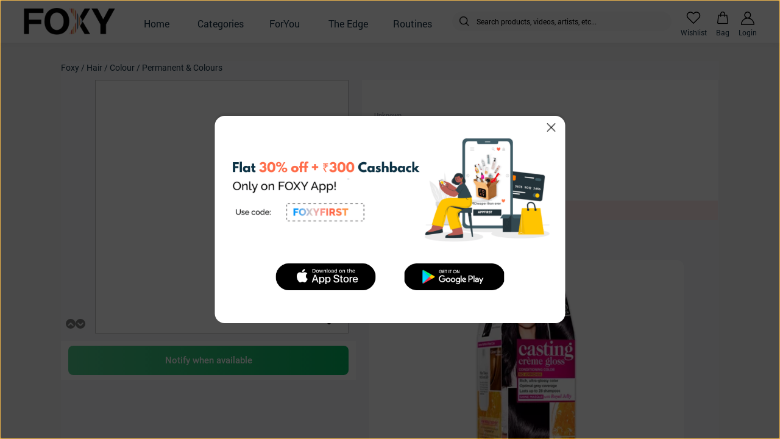

--- FILE ---
content_type: text/html; charset=utf-8
request_url: https://www.foxy.in/products/streax-insta-shampoo-hair-colour-dark-brown-3
body_size: 4371
content:
<!doctype html><html lang="en"><head><meta charset="utf-8"/><meta name="viewport" content="width=device-width,initial-scale=1,maximum-scale=1,user-scalable=no,shrink-to-fit=no"/><link rel="shortcut icon" type="image/x-icon" href="https://cdn3.foxy.in/generic_files/app_asset/generic_file/1121/favicon.ico"/><title>Foxy.in : Buy Streax Insta Shampoo Hair Colour - Dark Brown 3 online in India on Foxy. Free shipping, watch expert reviews.</title><meta name="description" content="Foxy.in : Buy Streax Insta Shampoo Hair Colour - Dark Brown 3 online at low price in India on Foxy.in. Check out benefits, expert reviews and how to use Streax Insta Shampoo Hair Colour - Dark Brown 3. Free Shipping, Cash on Delivery Available."/><meta property="og:type" content="website"/><meta name="og:title" content="Streax Insta Shampoo Hair Colour - Dark Brown 3 on Foxy. Buy online, free shipping and watch expert reviews."/><meta name="og:description" content="Buy Streax Insta Shampoo Hair Colour - Dark Brown 3 on Foxy. Check out benefits, expert reviews and how to use Streax Insta Shampoo Hair Colour - Dark Brown 3. Free Shipping, Cash on Delivery Available."/><meta name="og:image" content="https://cdn3.foxy.in/media/app_asset/image/1010/foxy_logo.png"/><meta name="smartbanner:title" content="Foxy: Korean & Derma Skin Care"><meta name="smartbanner:author" content=""><meta name="smartbanner:price-suffix-apple" content="Authentic Products: 100% genuine Korean beauty & derma recommended skin care solutions."><meta name="smartbanner:price-suffix-google" content="Authentic Products: 100% genuine Korean beauty & derma recommended skin care solutions."><meta name="smartbanner:icon-apple" content="https://cdn3.foxy.in/media/app_asset/image/1151/1024.png"><meta name="smartbanner:icon-google" content="https://cdn3.foxy.in/media/app_asset/image/1151/1024.png"><meta name="smartbanner:button-url-apple" content="https://links.foxy.in/web-to-app"><meta name="smartbanner:button-url-google" content="https://links.foxy.in/web-to-app"><meta name="smartbanner:button" content="OPEN"><meta name="smartbanner:enabled-platforms" content="android,ios"><meta name="smartbanner:close-label" content="Close"><meta name="apple-itunes-app" content="app-id=1476031752"><link rel="stylesheet" href="/static/css/smartbanner.css"><link rel="manifest" href="/manifest.json"><style>body{overscroll-behavior:none}textarea:focus{outline:0}</style><script>console.tron={},console.tron.log=console.log</script><script>!function(e,t,n,c,o,a,f){e.fbq||(o=e.fbq=function(){o.callMethod?o.callMethod.apply(o,arguments):o.queue.push(arguments)},e._fbq||(e._fbq=o),o.push=o,o.loaded=!0,o.version="2.0",o.queue=[],(a=t.createElement(n)).async=!0,a.src="https://connect.facebook.net/en_US/fbevents.js",(f=t.getElementsByTagName(n)[0]).parentNode.insertBefore(a,f))}(window,document,"script"),fbq("init","523423428473831"),fbq("track","PageView")</script><noscript><img height="1" width="1" style="display:none" src="https://www.facebook.com/tr?id=523423428473831&ev=PageView&noscript=1"/></noscript><script src="https://maps.googleapis.com/maps/api/js?key=AIzaSyBmncN8BkOxl1PFeu9sYwQuzXsj2v87OPY"></script><script type="text/javascript">!function(n,e){var t,o,i,c=[],f={passive:!0,capture:!0},r=new Date,a="pointerup",u="pointercancel";function p(n,c){t||(t=c,o=n,i=new Date,w(e),s())}function s(){o>=0&&o<i-r&&(c.forEach((function(n){n(o,t)})),c=[])}function l(t){if(t.cancelable){var o=(t.timeStamp>1e12?new Date:performance.now())-t.timeStamp;"pointerdown"==t.type?function(t,o){function i(){p(t,o),r()}function c(){r()}function r(){e(a,i,f),e(u,c,f)}n(a,i,f),n(u,c,f)}(o,t):p(o,t)}}function w(n){["click","mousedown","keydown","touchstart","pointerdown"].forEach((function(e){n(e,l,f)}))}w(n),self.perfMetrics=self.perfMetrics||{},self.perfMetrics.onFirstInputDelay=function(n){c.push(n),s()}}(addEventListener,removeEventListener)</script><script>function isSafari(){return navigator.vendor&&navigator.vendor.indexOf("Apple")>-1&&navigator.userAgent&&-1==navigator.userAgent.indexOf("CriOS")&&-1==navigator.userAgent.indexOf("FxiOS")}const showSmartBanner=!0;if(!isSafari()){var script=document.createElement("script");script.src="/static/js/smartbanner.js",document.head.appendChild(script)}</script><script defer="defer" src="/static/js/main.43d0e4ba.js"></script><link href="/static/css/main.cac4fe29.css" rel="stylesheet"></head><body><noscript>You need to enable JavaScript to run this app.</noscript><div id="root"></div></body></html>

--- FILE ---
content_type: application/javascript
request_url: https://www.foxy.in/static/js/224.dbae8554.chunk.js
body_size: 63883
content:
"use strict";(self.webpackChunkfoxy=self.webpackChunkfoxy||[]).push([[224],{57648:function(e,t,i){i.d(t,{Z:function(){return d}});var r=i(94578),n=i(7626),o=i(10809),a=i(33740),l=i(86227),s=i(4919),c=i(41556),d=function(e){function t(t){var i;return(i=e.call(this,t)||this).renderAccordingToOs=function(e){var t=i.props,r=t.children,l=t.containerStyle,d=t.onPressOutside;return c.ZP.isAndroid()?n.createElement(s.Z,{onPress:d},n.createElement(o.default,{style:[u.container,l]},n.createElement(s.Z,null,n.createElement(o.default,null,r)))):n.createElement(s.Z,{onPress:d},n.createElement(o.default,{style:[u.container,l]},n.createElement(a.Z,{behavior:"position",enabled:!0,keyboardVerticalOffset:-18},n.createElement(s.Z,null,n.createElement(o.default,null,r)))))},i}return(0,r.Z)(t,e),t.prototype.render=function(){return n.createElement(this.renderAccordingToOs,{onPressOutside:this.props.onPressOutside})},t}(n.Component),u=l.Z.create({container:{position:"absolute",backgroundColor:"rgba(0, 0, 0, 0.6)",height:"100%",alignItems:"flex-end",justifyContent:"flex-end",zIndex:100,elevation:2}})},96154:function(e,t,i){var r=i(94578),n=i(7626),o=i(10809),a=i(87151),l=i(48132),s=i(4919),c=i(86227),d=i(22428),u=i(43177),m=i(41556),f=i(89479),g=i(20786),p=c.Z.create({container:{borderRadius:4,width:80,marginLeft:4,marginRight:4,marginTop:7,alignItems:"center",justifyContent:"center",flexDirection:"column"},titleText:{fontFamily:"Roboto-Regular",fontSize:f.Z.h5,paddingBottom:2,color:u.ZP.subtitle},icon:{height:40,width:40,resizeMode:"contain"},colorCircle:{height:40,width:40,borderRadius:40},selectText:{fontFamily:"Roboto-Medium",color:u.ZP.foxyPink},cheveronContainer:{height:10,width:10,marginLeft:5,justifyContent:"center",alignItems:"center",borderRadius:10,backgroundColor:u.ZP.foxyPink},column:{flexDirection:"column",justifyContent:"center",alignItems:"center",marginTop:2},row:{flexDirection:"row",justifyContent:"center",alignItems:"center",marginTop:2,paddingLeft:5},text:{fontFamily:"Roboto-Regular",fontSize:f.Z.h4,paddingRight:1,paddingLeft:1,marginTop:7,alignItems:"center",textAlign:"center",color:u.ZP.subtitle}}),h=function(e){function t(){for(var t,i=this,r=arguments.length,s=new Array(r),c=0;c<r;c++)s[c]=arguments[c];return(t=e.call.apply(e,[this].concat(s))||this).setText=function(e,t){return""+e},t._text=function(e){return n.createElement(o.default,{style:{height:40}},n.createElement(a.Z,{numberOfLines:2,ellipsizeMode:"tail",style:p.text},e.text))},t._titleOnly=function(e){return n.createElement(o.default,{style:[p.column,{paddingLeft:0}]},n.createElement(i._text,{text:t.setText(e.title,e.total_values)}))},t._titleWithIcon=function(e){return n.createElement(o.default,{style:p.column},n.createElement(o.default,{style:p.icon},n.createElement(l.Z,{style:p.icon,source:{uri:(0,g.on)(e.icon,p.icon.width,p.icon.height)}})),n.createElement(i._text,{text:t.setText(e.title,e.total_values)}))},t._titleWithColor=function(e){return n.createElement(o.default,{style:p.column},n.createElement(o.default,{style:p.colorCircle},n.createElement(o.default,{style:[p.colorCircle,{backgroundColor:e.colorCode}]})),n.createElement(i._text,{text:t.setText(e.title,e.total_values)}))},t._selectAttribute=function(){return n.createElement(o.default,{style:p.row},n.createElement(a.Z,{style:p.selectText},"Select"),n.createElement(o.default,{style:p.cheveronContainer},n.createElement(l.Z,{source:d.Z.chevronRight,style:{tintColor:u.ZP.white,height:8,width:8}})))},t._attributeValue=function(e){return n.createElement(o.default,null)},t.iconImage=function(){var e=t.props.values,i=void 0===e?[]:e,r="";return i.length>0&&void 0!==i[0]&&null!==i[0]&&(r=m.ZP.isPresent(i[0])&&null!==i[0].image?i[0].image:i[0].icon),r},t}return(0,r.Z)(t,e),t.prototype.render=function(){var e=this.props,t=(e.title,e.onPressMarker),i=e.values,r=(e.shadowElevation,e.shadowOpacity,m.ZP.isPresent(i)&&m.ZP.isPresent(i[0])),a=!(!r||!m.ZP.isPresent(i[0].icon))||!(!r||!m.ZP.isPresent(i[0].image)),l=!(!r||!m.ZP.isPresent(i[0].color_code)),c=r&&!a&&!l,d=this.iconImage();return n.createElement(s.Z,{onPress:t},n.createElement(o.default,{style:p.container},a&&n.createElement(this._titleWithIcon,{title:i[0].name,icon:d,total_values:i.length}),l&&n.createElement(this._titleWithColor,{title:i[0].name,colorCode:i[0].color_code,total_values:i.length}),c&&n.createElement(this._titleOnly,{title:i[0].name,total_values:i.length})))},t}(n.Component);t.Z=h},68273:function(e,t,i){var r=i(94578),n=i(7626),o=i(10809),a=i(87151),l=i(48132),s=i(4919),c=i(71913),d=i(22428),u=i(43177),m=i(41556),f=i(20786),g=function(e){function t(){var t,i=this;return(t=e.call(this)||this).setText=function(e,t){var i=t-1;return i>0?e+" & "+i+" +":""+e},t._text=function(e){var i=t.props.textWidth,r=void 0===i?100:i;return n.createElement(a.Z,{numberOfLines:1,ellipsizeMode:"tail",style:[c.Z.text,{width:r}]},e.text)},t._titleOnly=function(e){return n.createElement(o.default,{style:[c.Z.row,{paddingLeft:0}]},n.createElement(i._text,{text:t.setText(e.title,e.total_values)}))},t._titleWithIcon=function(e){return n.createElement(o.default,{style:c.Z.row},n.createElement(l.Z,{style:c.Z.icon,source:{uri:(0,f.on)(e.icon,c.Z.icon.width,c.Z.icon.height)}}),n.createElement(i._text,{text:t.setText(e.title,e.total_values)}))},t._titleWithColor=function(e){return n.createElement(o.default,{style:c.Z.row},n.createElement(o.default,{style:[c.Z.colorCircle,{backgroundColor:e.colorCode}]}),n.createElement(i._text,{text:t.setText(e.title,e.total_values)}))},t._selectAttribute=function(){return n.createElement(o.default,{style:c.Z.row},n.createElement(a.Z,{style:c.Z.selectText},"Select"),n.createElement(o.default,{style:c.Z.cheveronContainer},n.createElement(l.Z,{source:d.Z.chevronRight,style:{tintColor:u.ZP.white,height:8,width:8}})))},t._attributeValue=function(e){return n.createElement(o.default,null)},t.iconImage=function(){var e=t.props.values,i=void 0===e?[]:e,r="";return i.length>0&&void 0!==i[0]&&null!==i[0]&&(r=m.ZP.isPresent(i[0])&&null!==i[0].image?i[0].image:i[0].icon),r},t}(0,r.Z)(t,e);var i=t.prototype;return i.componentDidMount=function(){},i.UNSAFE_componentWillMount=function(){},i.render=function(){var e=this.props,t=e.title,i=e.onPressMarker,r=e.values,l=e.shadowElevation,d=e.shadowOpacity,u=m.ZP.isPresent(r)&&m.ZP.isPresent(r[0]),f=!(!u||!m.ZP.isPresent(r[0].icon))||!(!u||!m.ZP.isPresent(r[0].image)),g=!(!u||!m.ZP.isPresent(r[0].color_code)),p=u&&!f&&!g,h=this.iconImage();return n.createElement(s.Z,{onPress:i},n.createElement(o.default,{style:[c.Z.container,{elevation:l,shadowOpacity:d}]},n.createElement(a.Z,{style:c.Z.titleText},t),!u&&n.createElement(this._selectAttribute,null),f&&n.createElement(this._titleWithIcon,{title:r[0].name,icon:h,total_values:r.length}),g&&n.createElement(this._titleWithColor,{title:r[0].name,colorCode:r[0].color_code,total_values:r.length}),p&&n.createElement(this._titleOnly,{title:r[0].name,total_values:r.length})))},t}(n.Component);t.Z=g},71913:function(e,t,i){i(7626);var r=i(86227),n=i(89479),o=i(43177),a=i(41556),l=r.Z.create({container:{borderRadius:4,padding:6,alignItems:"flex-start",flexDirection:"column",shadowOffset:{width:1,height:1},shadowColor:"rgba(0,0,0,0.5)",backgroundColor:o.ZP.white},mediaButtonsContainer:{borderRadius:50,width:60,height:60,shadowOffset:{width:1,height:1},shadowColor:"rgba(0,0,0,0.5)",backgroundColor:o.ZP.white,elevation:1,shadowOpacity:a.ZP.isAndroid()?1:.3,borderColor:o.ZP.foxyPink,borderWidth:2,padding:6},titleText:{fontFamily:"Roboto-Regular",fontSize:n.Z.h5,paddingBottom:2,color:o.ZP.subtitle},icon:{height:17,width:17,resizeMode:"contain",marginRight:5},colorCircle:{height:17,width:17,marginRight:5,borderRadius:15},selectText:{fontFamily:"Roboto-Medium",color:o.ZP.foxyPink},cheveronContainer:{height:10,width:10,marginLeft:5,justifyContent:"center",alignItems:"center",borderRadius:10,backgroundColor:o.ZP.foxyPink},row:{flexDirection:"row",justifyContent:"center",alignItems:"center",marginTop:2,paddingLeft:5},text:{fontFamily:"Roboto-Medium",fontSize:n.Z.h3,width:100,color:o.ZP.foxyBlack}});t.Z=l},92384:function(e,t,i){i.d(t,{Z:function(){return U}});var r=i(87462),n=i(94578),o=i(7626),a=i(10809),l=i(87151),s=i(58140),c=i(50812),d=i(32908),u=i(86227),m=i(99760),f=i(58516),g=i.n(f),p=i(4835),h=i(43177),y=i(89479),v=i(22428),E=i(41556),Z=(i(57648),i(84765)),b=(i(43008),i(24336)),P=i(26713),S=i(84064),C=(u.Z.create({container:{height:"100%"},rowContainer:{flexDirection:"row",paddingLeft:24,paddingRight:24,paddingTop:18,paddingBottom:18,justifyContent:"space-between"},checkboxLabel:{fontFamily:"Roboto-Regular",fontSize:y.Z.h3,color:h.ZP.darkBorder},checkboxLabelSelected:{fontFamily:"Roboto-Bold",fontSize:y.Z.h3,color:Z.Z.FILTER_MODAL_CHECKBOX_LABEL_COLOR},selectedRowContainer:{flexDirection:"row",paddingLeft:24,paddingRight:24,paddingTop:18,paddingBottom:18,justifyContent:"space-between",backgroundColor:h.ZP.lightestGrey},checkboxView:{height:20,flexDirection:"row",alignItems:"center",paddingLeft:12},checkbox:{height:16,width:16,borderRadius:2,borderWidth:1,borderColor:h.ZP.foxyBlack,marginRight:8,justifyContent:"center",alignItems:"center"},checkboxText:{fontFamily:"Roboto-Regular",fontSize:14,fontStyle:"normal",letterSpacing:0,color:h.ZP.black},checkboxTick:{height:16,width:16}}),i(88629)),_=i(79815),R=i(2711),w=i(48132),x=(i(86469),i(65917)),k=i(87273),F=function(e){function t(t){var i;return(i=e.call(this,t)||this).componentDidMount=function(){var e=i.state.options,t=i.props,r=t.selectedFilters,n=void 0===r?[]:r,o=t.applyResetFunction,a=i.isPresentSortByCriteria(n),l=i.getUpdatedOptions(e,n,a);i.setState({options:l}),o(i.onItemReset),i.setSelectedRecommendedFilter()},i.setSelectedRecommendedFilter=function(){var e=i.state.options,t=i.props,n=t.selectedRecommendedFilters,o=void 0===n?[]:n,a=t.appliedFilters,l=e.map((function(e){var t=(0,k.EN)(a.filter((function(t){return e.value==t.value}))),i=(0,k.EN)(o.filter((function(t){return e.value==t.value}))),n=t||i;return(0,r.Z)({},e,{selected:n})}));i.setState({options:l})},i.getUpdatedOptions=function(e,t,i){return e.map((function(e){var n=E.ZP.isPresent(t.filter((function(t){return e.value==t.value})))||e.default_selected&&!i;return(0,r.Z)({},e,{selected:n})}))},i.isPresentSortByCriteria=function(e){return void 0===e&&(e=[]),-1!==(0,f.findIndex)(e,(function(e){return"sort_by"===(null==e?void 0:e.criteria_name)}))},i.toggleExpand=function(e){var t,r=i.state.expanded,n=i.props,o=(n.onFilterSelect,n.listId),a=n.listName,l=(n.criteria_name,n.entityName),s=n.screenName,c=n.headingText,d=void 0===c?"":c;C.Z.configureNext(C.Z.Presets.easeInEaseOut),i.setState({expanded:!r}),S.oM.logEvent(S.tw.discoveryEvents.FILTER_ACTION,((t={})[S.Bg.ITEM_TYPE]=r?"expanded":"collapsed",t[S.Bg.LIST_ID]=o,t[S.Bg.LIST_NAME]=a,t[S.Bg.FILTER_OPTION]=d,t[S.Bg.ENTITY_NAME]=l,t[S.Bg.SCREEN_NAME]=s,t[S.Bg.FILTER_POSITION]=e,t))},i.pillsAccordion=function(e){var t=e.options,r=e.headingText,n=e.index,s=e.allowMultiSelection,d=i.state.expanded,u=0===n||1===n?d:!d;return o.createElement(a.default,null,o.createElement(c.Z,{ref:i.accordionRef,onPress:g().memoize((function(){return i.toggleExpand(n)}),(function(){return[n]})),style:T.topView},o.createElement(a.default,null,o.createElement(l.Z,{style:T.titleStyle},r),o.createElement(a.default,{style:T.textUnderLine})),o.createElement(a.default,{style:T.arrowContainer},o.createElement(w.Z,{source:u?v.Z.chevronDown:v.Z.chevronUp,style:T.arrowStyle}))),o.createElement(a.default,null),!u&&o.createElement(a.default,{style:T.chipsStyle},t.map((function(e,t){return o.createElement(a.default,{style:T.chipsButtonViewContainer},o.createElement(x.Z,{chipName:e.name,colorCode:e.colour_code,isSelected:e.selected,image:e.image,onChipClick:g().memoize((function(){return i.onQuickFilterTap(e,t,s)}),(function(){return[e.value,t]})),unselectedChipBackgroundColor:Z.Z.FILTER_MODAL_UNSELECTED_CHIP_BACKGROUND_COLOR}))}))))},i.onItemReset=function(){var e=i.state.options,t=i.isPresentSortByCriteria(e);i.setState({options:e.map((function(e){return(0,r.Z)({},e,{selected:e.default_selected&&t||!1})}))})},i.onQuickFilterTap=function(e,t,n){void 0===t&&(t=-1);var o=i.state.options,a=i.props,l=a.onFilterSelect,s=a.listId,c=a.listName,d=(a.criteria_name,a.entityName),u=a.screenName,m=a.headingText,f=void 0===m?"":m,g=a.listSlug,p={id:s,name:c,slug:void 0===g?"":g};!e.selected?b.Z.logFilterValueSelectEvent(e,f,t,p,d,u):b.Z.logFilterValueUnselectEvent(e,f,t,p,d,u);var h=o.map((function(t){return n?t.name===e.name?(0,r.Z)({},t,{selected:!t.selected}):(0,r.Z)({},t):(0,r.Z)({},t,{selected:t.name===e.name})}));i.setState({options:h}),l(e)},i.state={options:i.props.options,expanded:!1},"android"===_.Z.OS&&R.Z.setLayoutAnimationEnabledExperimental(!0),i.accordionRef=o.createRef(),i}(0,n.Z)(t,e);var i=t.prototype;return i.componentDidUpdate=function(e){var t=this.props.selectedRecommendedFilters,i=void 0===t?[]:t,r=e.selectedRecommendedFilters;JSON.stringify(i)!==JSON.stringify(r)&&this.setSelectedRecommendedFilter()},i.render=function(){var e=this.state.options,t=this.props,i=t.headingText,r=t.index,n=t.hideBrandFilter,l=void 0!==n&&n,s=t.allowMultiSelection,c=void 0===s||s;t.selectedFilters;return"Brands"===i&&l?null:o.createElement(a.default,{style:T.container},o.createElement(this.pillsAccordion,{options:e,headingText:i,index:r,allowMultiSelection:c}))},t}(o.PureComponent),T=u.Z.create({rowContainer:{flexDirection:"row",paddingLeft:24,paddingRight:24,paddingTop:18,paddingBottom:18,justifyContent:"space-between"},containerStyle:{paddingRight:10,paddingTop:5,paddingBottom:5,overflow:"hidden",paddingLeft:10},container:{paddingLeft:20,paddingRight:20,paddingTop:12},titleStyle:{fontFamily:"Roboto-Medium",fontSize:16,color:h.ZP.foxyBlack},chipsStyle:{flexDirection:"row",overflow:"hidden",flexWrap:"wrap",paddingTop:12},topView:{flexDirection:"row",justifyContent:"space-between"},arrowStyle:{height:16,width:16,tintColor:h.ZP.foxyBlack,alignSelf:"center"},arrowContainer:{height:24,width:24,borderWidth:1,borderStyle:"solid",borderColor:h.ZP.borderColor,borderRadius:20,justifyContent:"center",alignContent:"center"},textUnderLine:{flex:1,height:1,backgroundColor:h.ZP.foxyBlack},chipsButtonViewContainer:{paddingTop:4,paddingBottom:4}}),B=(i(97237),i(4919)),I=i(30798),L=i(23331),N=(i(85765),i(68273),i(20872)),A=(i(98931),i(96154)),M=i(11186),O=function(e){function t(t){var i,r=this;(i=e.call(this,t)||this).componentDidMount=function(){var e=i.props.selectedFilters,t=!E.ZP.isBlank(e)&&E.ZP.isPresent(e[0].value);i.setState({checked:t})},i.checkCameraPermission=function(){i.props.navigation.navigate(N.qJN.ATTRIBUTE_SELECTOR)},i.emptyStateContainer=function(){return o.createElement(a.default,{style:z.emptyStateContainer},o.createElement(w.Z,{source:v.Z.selfiePromptSmall}),o.createElement(l.Z,{style:z.emptyStateTitle},"Personalised suggestions are just a selfie away"),o.createElement(l.Z,{style:z.emptyStateDescription},"Take a selfie to detect your facial attributes and filter out products suitable for you"),o.createElement(B.Z,{onPress:i.navigateToSelfie},o.createElement(a.default,{style:z.takeSelfieButtonContainer},o.createElement(l.Z,{style:z.takeSelfieButtonText},"Take Selfie"))))},i.checkboxContainer=function(){var e=i.state.checked;return o.createElement(B.Z,{onPress:i.onChange},o.createElement(a.default,{style:z.checkboxRow},o.createElement(a.default,null,o.createElement(w.Z,{style:z.checkboxContainer,source:e?v.Z.checkSquare:v.Z.squareOutline})),o.createElement(l.Z,{style:z.checkboxLabel},"Products suitable for my attributes")))},i.onChange=function(){var e=!i.state.checked,t=i.props,r=t.onFilterSelect,n=t.facialAttributes,o=[];e&&(void 0===n?[]:n).forEach((function(e){e.values.forEach((function(t){o.push({attribute_id:e.id,value:t.id})}))})),i.setState({checked:e},i.fireFoxyMatchEvent),r({value:o})},i.fireFoxyMatchEvent=function(e){var t;void 0===e&&(e="");var r=i.props,n=r.entityName,o=void 0===n?"":n,a=r.screenName,l=void 0===a?"":a,s=r.headingText,c=void 0===s?"":s,d=r.listId,u=void 0===d?"":d,m=r.listName,f=void 0===m?"":m,g=r.listSlug,p=void 0===g?"":g;S.oM.logEvent(S.tw.discoveryEvents.FILTER_ACTION,((t={})[S.Bg.FILTER_TYPE]=c,t[S.Bg.LIST_ID]=u,t[S.Bg.LIST_NAME]=f,t[S.Bg.LIST_SLUG]=p,t[S.Bg.ENTITY_NAME]=o,t[S.Bg.SCREEN_NAME]=l,t[S.Bg.FILTER_FOXY_MATCH]=i.state.checked,t[S.Bg.ITEM_NAME]=e,t))},i.checkboxRow=function(){return o.createElement(r.checkboxContainer,null)},i._facialMarkerTags=function(e){var t=e.marker;return o.createElement(a.default,{style:z.markerContainer},o.createElement(A.Z,{shadowOpacity:E.ZP.isAndroid()?1:.3,shadowElevation:1,title:t.name,values:t.values,onPressMarker:function(){},textWidth:70}))},i.navigateToSelfie=function(){var e=i.props,t=e.navigation,r=e.resetQuickFilter;i.fireFoxyMatchEvent("Update Selfie"),t.goBack(),r(),setTimeout(i.checkCameraPermission,0)},i.updateSelfieButton=function(){return o.createElement(B.Z,{onPress:i.navigateToSelfie},o.createElement(l.Z,{style:z.updateSelfieButton},"Update Selfie "))},i.renderFlatListItem=function(e){var t=e.item;e.index;return o.createElement(r._facialMarkerTags,{marker:t})},i.showSelfieAttributes=function(e){var t=e.selfieAttributes;return o.createElement(a.default,{style:z.selfieAttributesContainer},o.createElement(a.default,{style:z.rowWithSpaceBetween},o.createElement(l.Z,{style:z.myAttributesText},"My Attributes And Goals"),o.createElement(r.updateSelfieButton,null)),o.createElement(I.Z,{style:{overflow:"visible"},data:t,numColumns:3,showsHorizontalScrollIndicator:!1,renderItem:i.renderFlatListItem}))},i.state={checked:!1},i.currentPermissionState="";var n=i.props;n.entityName,n.screenName,n.headingText,n.listId,n.listName;return i.fireFoxyMatchEvent(),i.buttonWidth=E.ZP.getScreenWidth()-24,i}return(0,n.Z)(t,e),t.prototype.render=function(){var e=this.props,t=e.facialAttributes,i=e.headingText,r=E.ZP.isPresent(Z.Z.THEME_COLOR)?Z.Z.THEME_COLOR:h.ZP.black,n=Z.Z.FILTER_MODAL_FILLED_BUTTON_UNDERLAY_COLOR||h.ZP.foxyShadowButtonUnderlayColor;return o.createElement(a.default,null,o.createElement(s.Z,null,o.createElement(a.default,{style:z.wrapper},o.createElement(a.default,{style:z.container},o.createElement(a.default,{style:z.foxyMatchTitleView},o.createElement(l.Z,{style:z.titleStyle},i),o.createElement(a.default,{style:z.textUnderLine})),E.ZP.isBlank(t)&&o.createElement(this.emptyStateContainer,null),E.ZP.isPresent(t)&&o.createElement(this.showSelfieAttributes,{selfieAttributes:t})))),o.createElement(M.Z,{title:"Apply",onPress:this.onChange,style:z.buttonContainer,textStyle:z.buttonText,firstColor:r,secondColor:r,underlayColor:n,underlayWidth:this.buttonWidth}))},t}(o.PureComponent),D=(0,L.Z)((0,p.$j)((function(e){return{facialAnalysis:e.UserAccountInfo.facialAnalysis}}),null)(O)),z=u.Z.create({wrapper:{padding:12,height:350},emptyStateContainer:{padding:15,backgroundColor:h.ZP.ultraLightGray,borderRadius:4,flexDirection:"column",justifyContent:"center",alignItems:"center"},emptyStateTitle:{fontFamily:"Roboto-Medium",color:h.ZP.foxyBlack,marginTop:15,fontSize:y.Z.h3},emptyStateDescription:{fontFamily:"Roboto-Regular",textAlign:"center",color:h.ZP.subtitle,marginTop:8,fontSize:y.Z.h4},takeSelfieButtonContainer:{height:40,width:"100%",borderWidth:1,borderRadius:4,borderColor:h.ZP.borderDark,marginTop:20,justifyContent:"center",alignItems:"center"},takeSelfieButtonText:{fontFamily:"Roboto-Medium",color:h.ZP.foxyBlack,fontSize:y.Z.h3},selfieAttributesContainer:{paddingBottom:30,paddingLeft:8,paddingRight:8,backgroundColor:h.ZP.white,borderRadius:4,flexDirection:"column",justifyContent:"center"},row:{flexDirection:"row"},checkboxLabel:{fontFamily:"Roboto-Regular",fontSize:y.Z.h3,color:h.ZP.foxyBlack,marginLeft:10},checkboxStyle:{height:18,width:18,borderColor:h.ZP.bor},myAttributesText:{fontFamily:"Roboto-Bold",fontSize:y.Z.h4,color:h.ZP.foxyBlack},rowWithSpaceBetween:{flexDirection:"row",justifyContent:"space-between",alignItems:"center"},updateSelfieButton:{fontFamily:"Roboto-Medium",color:h.ZP.foxyBlue,marginBottom:10},markerContainer:{marginLeft:2,marginRight:2,marginTop:5,marginBottom:5},checkboxRow:{flexDirection:"row",alignContent:"center",alignItems:"center"},checkboxContainer:{height:18,width:18,borderRadius:4},titleStyle:{fontFamily:"Roboto-Medium",fontSize:18,color:h.ZP.foxyBlack,alignItems:"center"},textUnderLine:{width:92,height:1,backgroundColor:h.ZP.foxyBlack},foxyMatchTitleView:{borderTopLeftRadius:16,borderTopRightRadius:16,backgroundColor:h.ZP.white,paddingBottom:0,height:48,shadowOpacity:0,elevation:0,marginTop:10,paddingLeft:8},buttonText:{borderRadius:8},buttonContainer:{marginTop:12,alignItems:"center",width:E.ZP.getScreenWidth()-32,alignSelf:"center",position:"absolute",bottom:0}}),W=i(80934),j=i(43711),H=function(e){function t(t){var i,n,u,p=this;(u=e.call(this,t)||this).componentDidMount=function(){var e=u.props,t=e.route,i=void 0===t?N.NuZ:t,n=e.facialAnalysis.facialProperties,o=(u.state.foxyMatchRoute,i.params),a=void 0===o?N.NuZ:o,l=a.modalFilters,s=void 0===l?N.LZ8:l,c=(a.listSlug,a.screenName),d=void 0===c?"":c,m=a.entityName,f=void 0===m?"":m,p=g().map(s,(function(e,t){return(0,r.Z)({},e,{key:e.display+"_"+t})})),h=g().findIndex(p,(function(e){return"foxy_match"===e.display}));if(-1!==h){var y=E.ZP.getCommonUserAttributes(n,p[h].criteria);E.ZP.isBlank(y)&&(p=g().filter(p,(function(e){return"foxy_match"!==e.display})))}var v=E.ZP.isPresent(p.filter((function(e){return"foxy_match"===e.display})));if(u.tempFilterValues=p,v){var Z=p.pop();u.pushFoxyMatchRoute.push(Z)}u.setState({routes:p,foxyMatchRoute:u.pushFoxyMatchRoute});var P=s.map((function(e){return e.title}));b.Z.logFilterModalOpenEvent(P,{id:u.listId,name:u.listName,slug:u.listSlug},d,f),u.setInitialSelectedRecommendedFilters()},u.setInitialSelectedRecommendedFilters=function(){var e=u.recommendedFilters.filter((function(e){return(0,k.EN)(u.appliedFilters.filter((function(t){return t.value===e.value})))}))||[];u.setState({selectedRecommendedFilters:e})},u.onHardwareBackKeyPress=function(){return u.props.navigation.goBack(),!0},u.addResetFunction=function(e){u.resetMethods.push(e)},u.onPressResetButton=function(){var e=u.props.route,t=(void 0===e?N.NuZ:e).params,i=void 0===t?N.NuZ:t,r=(i.listSlug,i.entityName),n=void 0===r?"":r,o=i.screenName,a=void 0===o?"":o;u.appliedFilters=[],u.setState({disableClearFilter:(0,k.fp)(u.appliedFilters),hideOosProduct:!1}),u.resetMethods.forEach((function(e){e()})),b.Z.logFilterResetEvent("modal",a,n,{id:u.listId,name:u.listName,slug:u.listSlug})},u.onPressFilterApply=function(){var e=u.props.route,t=(void 0===e?N.NuZ:e).params,i=void 0===t?N.NuZ:t,r=i.onFilterApplyPress,n=i.resetQuickFilter,o=i.onPressHideOosCheckBox,a=void 0===o?function(){return N.NuZ}:o,l=u.state.hideOosProduct;r(u.appliedFilters,!1,0,(function(){return N.NuZ}),l),a(u.state.hideOosProduct),n(),u.closeModal()},u.replaceExistingSortCriteriaWithLatest=function(e,t){var i=!1,r=-1,n=!1;E.ZP.isBlank(u.appliedFilters)?u.appliedFilters.push({criteria_name:t.criteria_name||e,value:t.value,name:t.name,filter_section_criteria:e,is_quick_filter:!1}):(u.appliedFilters.forEach((function(t,o){t.criteria_name===e&&(n=!0,i=!0,r=o)})),i?(u.appliedFilters[r]={criteria_name:t.criteria_name||e,value:t.value,name:t.name,filter_section_criteria:e},n&&E.ZP.isBlank(t.value)&&(u.appliedFilters=u.appliedFilters.filter((function(e,t){return t!==r})))):u.appliedFilters.push({criteria_name:t.criteria_name||e,value:t.value,name:t.name,filter_section_criteria:e,is_quick_filter:!1})),u.onPressFilterApply()},u.onFilterSelect=function(e,t){var i=!1,r=-1;switch(u.appliedFilters.forEach((function(e,t){"sort_by"===e.criteria_name&&(i=!0,r=t)})),e){case"sort_by":u.replaceFiltersForSortByCriteria(e,t);break;case"user_attribute_allowed_value_id":case"uaavs":u.replaceExistingSortCriteriaWithLatest(e,t);break;default:i&&"sort_by"===e&&(u.appliedFilters[r]={criteria_name:t.criteria_name||e,value:t.value,name:t.name,is_quick_filter:!1,filter_section_criteria:e});var n=u.appliedFilters.filter((function(i){return i.criteria_name===(t.criteria_name||e)&&i.value===t.value}));E.ZP.isBlank(n)?i&&"recommended_filters"===e&&"sort_by"===t.criteria_name?u.appliedFilters[r]={criteria_name:t.criteria_name||e,value:t.value,name:(0,k.EN)(t.prefix_title)?t.prefix_title+": "+t.name:t.name,is_quick_filter:!1,filter_section_criteria:e}:u.appliedFilters.push({criteria_name:t.criteria_name||e,value:t.value,name:(0,k.EN)(t.prefix_title)?t.prefix_title+": "+t.name:t.name,filter_section_criteria:e,is_quick_filter:!1}):u.appliedFilters=g().reject(u.appliedFilters,(function(i){return i.criteria_name===(t.criteria_name||e)&&i.value===t.value}))}u.setInitialSelectedRecommendedFilters(),u.setState({disableClearFilter:!(0,k.EN)(u.appliedFilters)})},u.replaceFiltersForSortByCriteria=function(e,t){var i=!1,r=-1;E.ZP.isBlank(u.appliedFilters)?u.appliedFilters.push({criteria_name:e,value:t.value,name:t.name,is_quick_filter:!1,filter_section_criteria:e}):(u.appliedFilters.forEach((function(t,n){t.criteria_name===e&&("sort_by"===e&&(i=!0),r=n)})),i?u.appliedFilters[r]={criteria_name:e,value:t.value,name:t.name,is_quick_filter:!1,filter_section_criteria:e}:u.appliedFilters.push({criteria_name:e,value:t.value,name:t.name,is_quick_filter:!1,filter_section_criteria:e})),u.setState({disableClearFilter:!(0,k.EN)(u.appliedFilters)})},u.renderFoxyMatchTab=function(e){var t=e.route,i=e.jumpTo,r=u.props.route,n=(void 0===r?N.NuZ:r).params,a=void 0===n?N.NuZ:n,l=a.entityName,s=void 0===l?"":l,c=a.screenName,d=void 0===c?"":c,m=a.selectedFilters,f=a.resetQuickFilter,p=void 0===f?function(){}:f,h=u.props.facialAnalysis.facialProperties,y=E.ZP.getCommonUserAttributes(h,t.criteria);return E.ZP.isBlank(y)?null:o.createElement(D,{headingText:t.title,jumpTo:i,onFilterSelect:g().memoize((function(e){return u.onFilterSelect(t.criteria_name,e)}),(function(e){return[e.value,t.criteria_name]})),selectedFilters:m[t.criteria_name],facialAttributes:y,screenName:d,entityName:s,listName:u.listName,listId:u.listId,listSlug:u.listSlug,resetQuickFilter:p})},u.renderLabel=function(e){var t=e.title;return o.createElement(l.Z,{style:V.labelTitleStyle},t)},u.tabView=function(e){var t,i=e.filterSection,r=void 0===i?N.NuZ:i;if("foxy_match"===r.display)return null;var n=u.props.route,a=(void 0===n?N.NuZ:n).params,c=void 0===a?N.NuZ:a,d=c.selectedFilters,m=c.entityName,f=void 0===m?"":m,h=c.screenName,y=void 0===h?"":h,v=c.hideBrandFilter,E=void 0!==v&&v,Z=u.state,b=Z.warningStatus,P=Z.selectedRecommendedFilters;return o.createElement(o.Fragment,null,o.createElement(p.renderLabel,{title:null==r?void 0:r.title}),o.createElement(s.Z,{style:V.chipsScrollViewStyle},"show_warning"===b&&o.createElement(l.Z,{style:V.headerTextStyle},"Please click \u2018Apply\u2019 filters before exiting!"),null==r||null==(t=r.filters)?void 0:t.map((function(e,t){return o.createElement(F,{listName:u.listName,listId:u.listId,listSlug:u.listSlug,criteria_name:r.criteria_name,options:e.criteria,onFilterSelect:g().memoize((function(t){return u.onFilterSelect(e.criteria_name,t)}),(function(t){return[t.value,e.criteria_name]})),headingText:e.title,selectedFilters:d[e.criteria_name],allowMultiSelection:null==e?void 0:e.multi_select,applyResetFunction:u.addResetFunction,index:t,screenName:y,entityName:f,title:r.title,hideBrandFilter:E,selectedRecommendedFilters:P,pillsCriteriaName:e.criteria_name,appliedFilters:u.appliedFilters})}))))},u.fireEvent=function(e){var t,i=u.props.route,r=(void 0===i?N.NuZ:i).params,n=void 0===r?N.NuZ:r,o=n.entityName,a=void 0===o?"":o,l=n.screenName,s=void 0===l?"":l;S.oM.logEvent(S.tw.discoveryEvents.FILTER_ACTION,((t={})[S.Bg.FILTER_SECTION]="Sort & Filters",t[S.Bg.LIST_ID]=u.listId,t[S.Bg.LIST_NAME]=u.listName,t[S.Bg.LIST_SLUG]=u.listSlug,t[S.Bg.ENTITY_NAME]=a,t[S.Bg.SCREEN_NAME]=s,t))},u.memoizedModalHeight=function(e){return u.memoizeModalHeight[e]||(u.memoizeModalHeight[e]=[V.bottomSheetContainer,{height:e}]),u.memoizeModalHeight[e]},u.buttonContainer=function(){var e=u.props.route,t=(void 0===e?N.NuZ:e).params,i=(void 0===t?N.NuZ:t).showFoxyMatchModal,r=u.state,n=r.disableClearFilter,l=r.hideOosProduct,s=void 0!==l&&l;if(i)return null;var c=E.ZP.isPresent(Z.Z.THEME_COLOR)?Z.Z.THEME_COLOR:h.ZP.black,d=h.ZP.transparent,m=Z.Z.FILTER_MODAL_FILLED_BUTTON_UNDERLAY_COLOR||h.ZP.foxyShadowButtonUnderlayColor,g=n?h.ZP.darkGrey:Z.Z.THEME_COLOR||h.ZP.foxyBlack,p=n?h.ZP.darkGrey:u.primaryButtonBorderColor,y=s?h.ZP.foxyBlack:g,v=s?u.primaryButtonBorderColor:p,b=!s&&n,P=(V.primaryButtonContainer,(0,k.nI)(),[V.secondaryButtonContainer,(0,k.nI)()&&{flex:1,marginLeft:12}]),S=[V.rowButtonsContainer,(0,k.nI)()&&{width:"100%",marginLeft:0,paddingHorizontal:24}];return o.createElement(a.default,{style:S},o.createElement(M.Z,{title:"Clear",onPress:u.onPressResetButton,style:V.primaryButtonContainer,textStyle:(0,f.memoize)((function(){return[V.primaryButtonText,{color:y}]}),(function(){return[y]}))(),firstColor:h.ZP.transparent,secondColor:h.ZP.transparent,underlayColor:d,border:(0,f.memoize)((function(){return[V.border,{borderColor:v}]}),(function(){return[v]}))(),underlayWidth:u.primaryButtonWidth,disabled:b,disabledButtonFirstColor:h.ZP.transparent,disabledButtonSecondColor:h.ZP.transparent}),o.createElement(M.Z,{title:"Apply",onPress:u.onPressFilterApply,style:P,textStyle:V.secondaryButtonText,firstColor:c,secondColor:c,underlayColor:m,underlayWidth:u.secondaryButtonWidth}))},u.closeModal=function(){u.props.navigation.pop()},u.onTabOutside=function(){var e=u.state,t=e.warningStatus,i=e.hideOosProduct,r=u.props.route,n=(void 0===r?N.NuZ:r).params,o=void 0===n?N.NuZ:n,a=o.resetQuickFilter,l=o.hideOosProduct;a(),i!==l&&"show_warning"!==t||!(u.prevSelectedFilters.length===u.appliedFilters.length||"show_warning"===t||(0,k.fp)(u.prevSelectedFilters)&&(0,k.fp)(u.appliedFilters))?(0,k.fp)(t)&&u.setState({warningStatus:"show_warning"}):u.closeModal()},u.renderFilters=function(){return u.state.routes.map((function(e,t){return o.createElement(p.tabView,{key:t,filterSection:e})}))},u.fireCheckBoxEvent=function(){u.state.hideOosProduct;var e,t=u.props.route.params,i=t.entityName,r=void 0===i?"":i,n=t.screenName,o=void 0===n?"":n,a=t.listId,l=void 0===a?"":a,s=t.listName,c=void 0===s?"":s,d=t.listSlug,m=void 0===d?"":d;S.oM.logEvent(S.tw.discoveryEvents.FILTER_ACTION,((e={})[S.Bg.FILTER_TYPE]="Sort & Filters",e[S.Bg.LIST_ID]=l,e[S.Bg.LIST_NAME]=c,e[S.Bg.LIST_SLUG]=m,e[S.Bg.ENTITY_NAME]=r,e[S.Bg.SCREEN_NAME]=o,e[S.Bg.FILTER_HIDE_OOS]=u.state.hideOosProduct,e))},u.onCheckboxPressed=function(){var e=u.state.hideOosProduct;u.setState({hideOosProduct:!e},u.fireCheckBoxEvent)},u.renderHideOosProductCheckBox=function(){var e=u.state.hideOosProduct;return o.createElement(c.Z,{onPress:u.onCheckboxPressed,style:V.checkboxView},o.createElement(a.default,{style:V.checkbox},e&&o.createElement(P.Z,{resizeMode:"contain",source:u.checkBoxImageUri,height:16,width:16,style:V.checkboxTick,tintColor:Z.Z.FILTER_MODAL_INDICATOR_COLOR})),o.createElement(l.Z,{style:V.checkboxText},"Hide out of stock products"))};var y=u.props.route,C=(void 0===y?N.NuZ:y).params,_=void 0===C?N.NuZ:C,R=_.listId,w=void 0===R?"":R,x=_.listName,T=void 0===x?"":x,B=_.selectedFilters,I=_.listData,L=void 0===I?N.NuZ:I,A=_.listSlug,O=void 0===A?"":A,z=_.modalFilters,j=void 0===z?[]:z,H=_.hideOosProduct,U=void 0!==H&&H;for(var Y in u.state={routes:j,foxyMatchRoute:[],warningStatus:"",hideOosProduct:U||!1,disableClearFilter:!(0,k.EN)(B),selectedRecommendedFilters:[]},u.prevSelectedFilters=[],u.appliedFilters=[],B)u.appliedFilters=g().uniqBy([].concat(u.appliedFilters,B[Y]),(function(e){return e.value})),u.prevSelectedFilters=g().uniqBy([].concat(u.prevSelectedFilters,B[Y]),(function(e){return e.value}));u.productCategoryFiltersIndex=g().findIndex(j,(function(e){return"product_category_filters"===e.criteria_name})),u.productCategoryFilters=(null==(i=j[u.productCategoryFiltersIndex])?void 0:i.filters)||[],u.recommendedFilters=(null==(n=u.productCategoryFilters.filter((function(e){return"recommended_filters"===e.criteria_name})))||null==(n=n[0])?void 0:n.criteria)||[];var G=W.Z.getList((null==L?void 0:L.list)||L).list,q=G.id,Q=void 0===q?"":q,$=G.name,K=void 0===$?"":$,J=G.slug,X=void 0===J?"":J;return u.tempFilterValues=[],u.resetMethods=[],u.pushFoxyMatchRoute=[],u.memoizeLabelTitleColor=N.NuZ,u.memoizeModalHeight=N.NuZ,u.buttonWidth=(E.ZP.getScreenWidth()-2*(12-E.ZP.spacingBetweenItems)-16)/1.3,u.primaryButtonWidth=.25*(E.ZP.getScreenWidth()-2*(12-E.ZP.spacingBetweenItems)-16),u.secondaryButtonWidth=.75*(E.ZP.getScreenWidth()-2*(12-E.ZP.spacingBetweenItems)-16),u.listName=K||T,u.listId=Q||w,u.listSlug=X||O,u.primaryButtonBorderColor=E.ZP.isPresent(Z.Z.THEME_COLOR)?Z.Z.THEME_COLOR:h.ZP.foxyBlack,E.ZP.isAndroid()&&(u.backhandler=d.Z.addEventListener("hardwareBackPress",u.onHardwareBackKeyPress)),u.fireEvent(),u.devicePixelRatio=m.Z.get(),u.checkBoxImageUri=E.ZP.getMinifiedImage(v.Z.black_check_box,20*u.devicePixelRatio,20*u.devicePixelRatio),u}(0,n.Z)(t,e);var i=t.prototype;return i.componentWillUnmount=function(){E.ZP.isAndroid()&&this.backhandler.remove()},i.render=function(){var e=this,t=this.props.route,i=(void 0===t?N.NuZ:t).params,r=(void 0===i?N.NuZ:i).showFoxyMatchModal,n=this.state.foxyMatchRoute,l=r?380:(0,k.st)()?550:660;return o.createElement(o.Fragment,null,o.createElement(c.Z,{onPress:this.onTabOutside,style:V.touchableContainer}),o.createElement(a.default,{style:V.modalContainer,pointerEvents:"box-none"},o.createElement(a.default,{style:this.memoizedModalHeight(l)},!r&&o.createElement(this.renderFilters,null),r&&n.map((function(t){return o.createElement(e.renderFoxyMatchTab,{route:t})})),!r&&o.createElement(this.renderHideOosProductCheckBox,null),!r&&o.createElement(this.buttonContainer,null))))},t}(o.PureComponent),U=(0,L.Z)((0,p.$j)((function(e){return{facialAnalysis:e.UserAccountInfo.facialAnalysis}}),null)(H)),V=u.Z.create({touchableContainer:{width:"100%",height:"100%"},modalContainer:{height:"100%",position:"absolute",justifyContent:"flex-end",bottom:0,width:"100%",backgroundColor:h.ZP.translucent},bottomSheetContainer:{position:"absolute",bottom:0,height:600,width:(0,j.zP)(),alignSelf:"center",borderTopLeftRadius:16,borderTopRightRadius:16,backgroundColor:h.ZP.white,paddingBottom:E.ZP.isIOS()?E.ZP.bottomInset:8},row:{flexDirection:"row",alignContent:"center",paddingBottom:E.ZP.isIOS()?E.ZP.bottomInset+8:0},rowContainer:{flex:.7,justifyContent:"center",alignItems:"center",borderWidth:1,borderStyle:"solid",borderRadius:8,borderColor:h.ZP.black,width:172,height:46},rowButtonContainer:{flex:1,justifyContent:"center",alignItems:"center"},resetButton:{height:20,width:20,marginTop:1,marginLeft:8,alignItems:"center"},resetButtonText:{fontFamily:"Roboto-Medium",marginLeft:10,fontSize:y.Z.h2,color:Z.Z.FILTER_MODAL_RESET_BUTTON},tabBarStyle:{borderTopLeftRadius:16,borderTopRightRadius:16,backgroundColor:h.ZP.white,paddingBottom:0,height:48,shadowOpacity:0,elevation:0},indicatorStyle:{backgroundColor:h.ZP.white},badgeContainer:{left:6,bottom:3},badgeWrapper:{height:14,width:14,backgroundColor:h.ZP.subtitle,borderTopLeftRadius:30,borderTopRightRadius:30,borderBottomRightRadius:30,borderBottomLeftRadius:30,justifyContent:"center",alignContent:"center",alignItems:"center",marginTop:18},badgeWrapperHighlighted:{height:14,width:14,marginTop:18,backgroundColor:Z.Z.FILTER_MODAL_BADGE_COLOR,borderTopLeftRadius:30,borderTopRightRadius:30,borderBottomRightRadius:30,borderBottomLeftRadius:30,justifyContent:"center",alignContent:"center",alignItems:"center"},badgeText:{fontFamily:"Roboto-Medium",fontSize:9,color:h.ZP.white},tabBarShadow:{elevation:0,shadowOpacity:0},tabStyle:{marginRight:30},buttonWidth:{width:170},rowButtonsContainer:{flexDirection:"row",justifyContent:"space-between",alignItems:"center",width:E.ZP.getScreenWidth()-24,marginLeft:12},primaryButtonContainer:{marginTop:12,width:.25*(E.ZP.getScreenWidth()-2*(12-E.ZP.spacingBetweenItems)-16),alignItems:"center"},secondaryButtonText:{borderRadius:8},secondaryButtonContainer:{marginTop:12,alignItems:"center",width:.75*(E.ZP.getScreenWidth()-2*(12-E.ZP.spacingBetweenItems)-16)},primaryButtonText:{alignSelf:"center"},border:{borderWidth:1,borderStyle:"solid",borderRadius:8},labelContainer:{alignContent:"flex-start",alignItems:"flex-start"},chipsScrollViewStyle:{marginTop:22},radioMargin:{marginTop:22},resetButtonIcon:{width:16,height:20,resizeMode:"contain",marginRight:6,overflow:"visible",tintColor:h.ZP.foxyBlack},labelTitleStyle:{fontSize:y.Z.h2,textAlign:"center",fontFamily:"Roboto-Medium",paddingTop:16,alignSelf:"flex-start",color:h.ZP.black,paddingLeft:20,height:40},headerTextStyle:{color:h.ZP.black,fontSize:12,fontFamily:"Roboto-Normal",paddingLeft:20},checkboxView:{height:30,flexDirection:"row",alignItems:"center",paddingLeft:12},checkbox:{height:16,width:16,borderRadius:2,borderWidth:1,borderColor:h.ZP.foxyBlack,marginRight:8,justifyContent:"center",alignItems:"center",marginTop:12,alignSelf:"center"},checkboxText:{fontFamily:"Roboto-Regular",fontSize:14,fontStyle:"normal",letterSpacing:0,color:h.ZP.black,paddingTop:12,alignSelf:"center"},checkboxTick:{height:16,width:16}})},70239:function(e,t,i){var r=i(87462),n=i(94578),o=i(7626),a=i(10809),l=i(87151),s=i(48132),c=i(50812),d=i(88629),u=i(79815),m=i(2711),f=i(4835),g=i(79301),p=i(59011),h=i(22570),y=i(33551),v=i(23331),E=i(41556),Z=(i(25496),i(43177)),b=i(81774),P=i(22428),S=i(6349),C=i(20872),_=i(84064),R=i(84765),w=i(60392),x=i(87273),k=function(e){function t(t){var i,n=this;return(i=e.call(this,t)||this).setLoading=function(e){i.setState({loading:e})},i.product=function(){return o.createElement(p.Z,{autoRun:!0,style:{height:40,width:40,borderRadius:20,marginRight:-15}})},i.productList=function(e){var t,i=e.item,r=i.images,n=void 0===r?[]:r,a=i.image_url;return t=E.ZP.isBlank(n)||0===n.length?a:n[0],o.createElement(s.Z,{source:{uri:E.ZP.getSmallImageUrl(t,120,120)},style:{height:40,marginRight:-15,width:40,borderWidth:1,borderRadius:20,borderColor:Z.ZP.borderDark,resizeMode:"cover",backgroundColor:Z.ZP.white,overflow:"hidden"}})},i.setShowMore=function(e){var t,n=i.state.personalisedData,o=i.props,a=o.slug,l=void 0===a?"":a,s=o.previousScreen,c=void 0===s?"":s,u=o.extraEventParameters,m=void 0===u?{}:u;d.Z.configureNext(d.Z.Presets.easeInEaseOut),_.oM.logEvent(_.tw.discoveryEvents.LIST_ITEM_CLICK,(0,r.Z)(((t={})[_.Bg.TYPE]="matched_products_view",t[_.Bg.MATCHED_PRODUCTS_COUNT]=null==n?void 0:n.objects.length,t[_.Bg.SLUG]=l,t[_.Bg.SELFIE]=!0,t[_.Bg.SCREEN_NAME]=c,t),m)),i.setState({showMoreItems:e})},i.fetchedItems=function(){var e=i.state,t=e.personalisedData,r=e.showMoreItems,d=i.props.subheading;return o.createElement(a.default,{style:{paddingHorizontal:12,marginVertical:16}},o.createElement(l.Z,{style:{fontSize:14,color:Z.ZP.foxyBlack,fontFamily:"Roboto-Bold"}},"It\u2019s a match"),o.createElement(l.Z,{style:{fontSize:14,color:"#979BAA",fontFamily:"Roboto-Regular",marginTop:2}},d),o.createElement(a.default,{style:{flexDirection:"row",alignItems:"center",justifyContent:"space-between",marginTop:12}},o.createElement(a.default,{style:{flexDirection:"row"}},null==t?void 0:t.objects.slice(0,5).map((function(e){return o.createElement(n.productList,{item:e})}))),!r&&o.createElement(y.Z,{buttonText:"View",buttonTextColor:"#fff",buttonColor:"#000",buttonAction:function(){i.setShowMore(!0)},style:{height:32,borderRadius:20,flexDirection:"row",alignItems:"center",paddingVertical:8,paddingHorizontal:16},buttonTextStyle:{fontSize:14,fontFamily:"Roboto-Medium",marginLeft:8},chevronDown:!0}),r&&o.createElement(c.Z,{onPress:function(){i.setShowMore(!1)},hitSlop:E.ZP.getHitSlop(),style:{flexDirection:"row",alignSelf:"flex-end",alignItems:"center",marginRight:12,marginTop:8,marginBottom:12}},o.createElement(l.Z,{style:{fontSize:14,fontFamily:"Roboto-Medium",color:Z.ZP.cta.lightBlue}},"Hide"),o.createElement(s.Z,{style:{width:12,height:12,resizeMode:"contain",tintColor:Z.ZP.cta.lightBlue,marginLeft:4},source:P.Z.chevronUp}))))},i.fetchingItems=function(){return o.createElement(a.default,{style:{paddingHorizontal:12,marginVertical:12}},o.createElement(l.Z,{style:{fontSize:14,color:Z.ZP.foxyBlack,fontFamily:"Roboto-Medium"}},"Is there a match ?"),o.createElement(l.Z,{style:{fontSize:14,color:"#979BAA",fontFamily:"Roboto-Regular",marginTop:2}},"Products which you shouldn\u2019t miss"),o.createElement(a.default,{style:{flexDirection:"row",alignItems:"center",justifyContent:"space-between",marginTop:12}},o.createElement(a.default,{style:{flexDirection:"row"}},[1,2,3,4].map((function(){return o.createElement(n.product,null)})))))},i.fetchingItemsBlank=function(){return o.createElement(a.default,{style:{paddingHorizontal:12,marginVertical:12}},o.createElement(l.Z,{style:{fontSize:14,color:Z.ZP.foxyBlack,fontFamily:"Roboto-Medium"}},"No products found"),o.createElement(l.Z,{style:{fontSize:14,color:"#979BAA",fontFamily:"Roboto-Regular",marginTop:2}},"We could not find any matching products for your preferences. Worry not the list is your\u2019s to explore"))},i.fetchingItemsNoSelfie=function(){var e=i.state,t=(e.personalisedData,e.showMoreItems,i.props),r=t.navigation,n=t.route.name,s=void 0===n?"":n;return o.createElement(a.default,{style:{paddingHorizontal:12,marginVertical:16}},o.createElement(l.Z,{style:{fontSize:14,color:Z.ZP.foxyBlack,fontFamily:"Roboto-Medium"}},"Is there a match ?"),o.createElement(l.Z,{style:{fontSize:14,color:"#979BAA",fontFamily:"Roboto-Regular",marginTop:2}},"Take a selfie, tell us about your goals and we\u2019ll help you find the right products"),o.createElement(a.default,{style:{flexDirection:"row",alignItems:"center",justifyContent:"space-between",marginTop:12}},o.createElement(o.Fragment,null),o.createElement(y.Z,{buttonText:"Take Selfie",buttonTextColor:"#fff",buttonColor:"#000",buttonAction:function(){r.navigate("TakeSkinSelfie",{previousScreen:s})},style:{borderRadius:20,flexDirection:"row",alignItems:"center",paddingVertical:8,paddingHorizontal:16,justifyContent:"center"},buttonTextStyle:{fontSize:14,fontFamily:"Roboto-Medium",marginLeft:8},showChevron:!0})))},i.openWebLink=function(){var e=i.props,t=e.navigation,r=e.userInfo,n=e.slug,o=void 0===n?"":n,a=r.profile.name,l=void 0===a?"":a,s=r.guestProfile.guestAuthToken,c=void 0===s?"":s,d=S.Z.getValue(C.LeK.report_personalised_product).replace("${user_name}",l.toString()).replace("${guest_token}",c.toString()).replace("${slug}",o.toString());t.navigate("WebUrlView",{destination:d,title:"Personalised products not relevant ?"})},i.state={personalisedData:{},showMoreItems:!1,loading:!1},"android"===u.Z.OS&&m.Z.setLayoutAnimationEnabledExperimental&&m.Z.setLayoutAnimationEnabledExperimental(!0),E.ZP.isPresent(i.props.selfieImageUrl)?E.ZP.setPersonalizedItemsLoadStart("personalized_items_for_lists",0,"",!1,{slug:i.props.slug,selfie:!0}):E.ZP.setPersonalizedItemsLoadStart("personalized_items_for_lists",0,"",!1,{selfie:!1,slug:i.props.slug}),i}(0,n.Z)(t,e);var i=t.prototype;return i.componentDidMount=function(){var e=this;if(E.ZP.isPresent(this.props.selfieImageUrl)){this.setLoading(!0);var t=this.props,i=t.fetchPersonalizedList,r=t.slug,n=void 0===r?"":r;i(n.includes(".json")?n.split(".json")[0]+"/personalized_details?":n.split("?Nan=Nan")[0]+"/personalized_details?Nan=Nan",0,(function(t,i){var r=i.personalized_products,n=(void 0===r?{}:r).objects,o=void 0===n?[]:n;e.setLoading(!1),E.ZP.setPersonalizedItemsLoadEnd("personalized_items_for_lists",{no_of_items:o.length,slug:e.props.slug,selfie:!0}),t&&e.setState({personalisedData:null==i?void 0:i.personalized_products})}))}},i.render=function(){var e=this.state,t=e.personalisedData,i=e.showMoreItems,r=e.loading,n=this.props,s=n.navigation,d=n.selfieImageUrl,u=n.extraEventParameters,m=void 0===u?{}:u,f=n.previousScreen,g=void 0===f?"":f;return w.Z.getBooleanValue(R.Z.PROFILE_HIDE_FACIAL_ANALYSIS)||(0,x.$L)()?null:E.ZP.isBlank(d)?o.createElement(this.fetchingItemsNoSelfie,null):r?o.createElement(this.fetchingItems,null):E.ZP.isBlank(null==t?void 0:t.objects)?null:o.createElement(a.default,null,o.createElement(this.fetchedItems,null),i&&o.createElement(a.default,null,o.createElement(b.Z,{itemData:t,navigation:s,previousScreen:g||"personalizedHorizontal:"+this.props.slug,extraEventParameters:m}),o.createElement(c.Z,{style:{height:40,width:E.ZP.getScreenWidth()-12,justifyContent:"center",marginTop:-20},onPress:this.openWebLink},o.createElement(l.Z,{style:{fontSize:14,fontFamily:"Roboto-Medium",color:Z.ZP.cta.lightBlue,position:"absolute",right:16}},"Personalised products not relevant ?"))))},t}(o.Component);t.Z=(0,v.Z)((0,f.$j)((function(e,t){return{selfieImageUrl:e.UserAccountInfo.profile.selfie_image_url,userInfo:e.UserAccountInfo}}),(function(e){return(0,r.Z)({},(0,g.DE)({fetchPersonalizedList:h.fetchPersonalizedList},e))}))(k))},25224:function(e,t,i){i.r(t);var r=i(87462),n=i(94578),o=i(7626),a=i(32908),l=i(4835),s=i(58516),c=i.n(s),d=(i(29252),i(79301)),u=i(20872),m=i(22570),f=i(41556),g=i(98931),p=i(84064),h=i(80934),y=(i(92384),i(43921)),v=(i(19995),i(13502),i(47185),i(52428)),E=i(73921),Z=i(23116),b=i(87273),P=i(1661),S=function(e){function t(t){var i,n,l;(l=e.call(this,t)||this).getSlugAndHitApi=function(){if(void 0===l.props.layout){var e=l.getRouteSlug();e=e.replace(/\/v\d+\//,"/"+u.JdB+"/"),f.ZP.isPresent(l.property)&&(-1===e.indexOf("?")?e+="?property_values[]="+l.property:e+="&property_values[]="+l.property),l.hitApiCall(e)}},l.onRefresh=function(){(0,b.EN)(l.quickFiltersRef)&&l.quickFiltersRef.resetQuickFilters(),l.setState({selectedFilters:{},filteredSlug:""}),l.filtersEnabled=!1,l.selectedQuickFilters=[],l.getSlugAndHitApi()},l.goBack=function(){var e=l.props,t=e.navigation,i=e.route;if(!(0,b.EN)(i.params.first))return t.goBack(),!0;t.replace("TabNavigator")},l.fireListRenderedEvent=function(){var e=l.props.itemData;f.ZP.fireListRenderedEvent(e,g.m.CATEGORY)},l.fetchCategoryCallBack=function(e,t,i){if(l.setState({showShimmer:!1}),e)l.addFiltersObjectIntoListData(t);else{var r=l.props.route,n=(void 0===r?{}:r).params,o=(void 0===n?{}:n).query,a=void 0===o?"":o;p.oM.logEvent("fetch_category_fail",{query:a}),f.ZP.clearPageLoadTimer(),l.setState({isPageLoading:!1,serverError:404!==i})}},l.firePageLoadEnd=function(){f.ZP.setPageLoadEnd(g.m.CATEGORY)},l.hitApiCall=function(e){l.setState({showShimmer:!0});var t=l.props,i=t.itemData,n=t.fetchCategory;E.Z.recordTime((0,r.Z)({screen_name:g.m.CATEGORY},f.ZP.setRecordTimeEventMeta(i,"category")),l.fetchCategoryCallBack,n,{slug:e})},l.setListPaginatedCallApiRef=function(e){l.fnAutoListPagination=e},l.addFiltersObjectIntoListData=function(e){var t=e,i=f.ZP.createFilterObjectIfExists(e.list.objects,!0,!1,!0),r=i.list,n=i.position,o=i.slug;l.slug=o,t.list.objects=r;var a=h.Z.getFiltersFromList(t.list),s=a.filters,d=a.quickFilters,u={},m="";if((0,b.EN)(l.property)){var g=c().findIndex(r,(function(e){return"quick_filters"===e.type}));t.list.objects[g].quick_filters=[f.ZP.createPreSelectedFilter(l.property,l.propertyName)].concat(d),-1===(m=t.list.objects[g].slug).indexOf("?")?m+="?property_values[]="+l.property:m+="&property_values[]="+l.property,u.property_values=[{count:0,criteria_name:"property_values",name:l.propertyName,value:l.property,selected:!0}]}l.setState({categoryData:t,filters:s,quickFilters:[].concat(d),showShimmer:!1,stickyPosition:n,selectedFilters:u,filteredSlug:m})},l.onFiltersPress=function(e,t,i,r,n){void 0===n&&(n=l.state.hideOosProduct);var o=l.props.navigation,a=l.state,s=a.categoryData,c=a.categoryData,d=c.id,u=void 0===d?"":d,m=c.name,p=void 0===m?"":m,y=c.slug,v=void 0===y?"":y,E=a.selectedFilters,Z=a.filters,b=h.Z.getList(s.list).list;if(l.setState({filtersList:b}),(0,h.r)(e,E))o.navigate("SortingFilteringModal",{selectedFilters:E,modalFilters:Z,onFilterApplyPress:l.onFiltersPress,listName:p,listId:u,listSlug:v,screenName:g.m.CATEGORY,listData:s,entityName:p,onPressHideOosCheckBox:l.onPressHideOosCheckBox,hideOosProduct:n,showFoxyMatchModal:"quick_filter_foxy_match"===e.criteria_name,resetQuickFilter:r});else{var P=h.Z.onFilterApplied(e,t,i,b,E,l.quickFiltersRef,l.slug,l.prevAppliedFiltersFromModal,l.selectedQuickFilters,g.m.CATEGORY,p,n),S=P.slug,C=P.pageNo,_=P.allowNextPageLoad,R=P.filtersEnabled,w=P.groupedSelectedFilters,x=P.selectedQuickFilters,k=P.prevAppliedFiltersFromModal;l.slug=S,l.page=C,l.allowNextPageLoad=_,l.selectedQuickFilters=x,l.filtersEnabled=R,l.prevAppliedFiltersFromModal=k,s.list.objects=f.ZP.addShimmerInListObject(s.list),l.filtersEnabled=l.slug.includes("&"),l.setState({selectedFilters:w,categoryData:s,filteredSlug:l.slug}),l.fetchFilteredList(l.slug,n)}},l.getQuickFiltersListRef=function(e){l.quickFiltersRef=e},l.onPressHideOosCheckBox=function(e){l.setState({hideOosProduct:e})},l.resetFilters=function(){l.props.navigation;l.page=0,l.filtersEnabled=!1,l.slug=l.slug.substr(0,l.slug.indexOf("&")),f.ZP.isPresent(l.quickFiltersRef)&&l.quickFiltersRef.resetQuickFilters(),l.setState({selectedFilters:{},filteredSlug:"",hideOosProduct:!1}),l.selectedQuickFilters=[],l.onFiltersPress([],!1,0,(function(){}),!1)},l.fetchFilteredList=function(e,t){var i=l.props.fetchList;l.page=0,i({slug:e,hideOosProduct:t},l.page,(function(t,i){var n=l.state.categoryData,o=(n.list.paginate_last_item,h.Z.appendFilteredListToMasterListObjects(e,i,n.list));n.list=o,l.setState({categoryData:(0,r.Z)({},n)})}))},l.renderPaginationList=function(){var e=l.state.categoryData;(void 0===e?{}:e).list.paginate_last_item&&l.fnAutoListPagination(l.slug,-1,!0)},l.itemDataNullFn=function(e){return!e.itemData},l.isLayoutScreenFn=function(e){return"screen"===e.layout},l.renderScreenPlaceHolder=function(){var e=l.state,t=e.showShimmer;e.isPageLoading,e.categoryData;return t?o.createElement(y.Z,{fullscreen:!0,firePageLoadEnd:l.firePageLoadEnd}):null},l.getRouteSlug=function(){var e=l.props.route,t=(void 0===e?{}:e).params,i=void 0===t?{}:t,r=i.slug,n=i.first,o=void 0===n?"":n,a=i.second,s=void 0===a?"":a,c=i.third,d=void 0===c?"":c;return r||(0,Z.WH)((0,Z.Nt)([o,s,d]),"categories")},f.ZP.setPageLoadStart("category_detail"),l.state={categoryData:{},showShimmer:!0,stickyPosition:-1,selectedFilters:{},filters:[],quickFilters:[],filtersEnabled:!1,filteredSlug:"",isPageLoading:!0,serverError:!1,hideOosProduct:!1,filtersList:{}};var s=l.props.route;return l.property=null==(i=s.params)?void 0:i.property,l.propertyName=null==(n=s.params)?void 0:n.propertyName,l.slug="",l.prevAppliedFiltersFromModal=[],l.selectedQuickFilters=[],l.quickFiltersRef=null,l.fnAutoListPagination=null,f.ZP.isAndroid()&&(l.backHandler=a.Z.addEventListener("hardwareBackPress",l.goBack)),l}(0,n.Z)(t,e);var i=t.prototype;return i.componentDidMount=function(){this.getSlugAndHitApi(),this.fireListRenderedEvent()},i.componentWillUnmount=function(){var e;f.ZP.isAndroid()&&(null==(e=this.backHandler)||e.remove())},i.render=function(){var e,t,i=this.props,n=(i.navigation,i.route),a=(i.itemData,i.isLoading,i.toggleCartVisibility),l=(i.onPressResetButton,this.state),s=l.categoryData,c=l.showShimmer,d=l.isPageLoading,m=l.serverError,f=l.hideOosProduct,g=l.filtersList,p=void 0===g?{}:g,h=this.props.layout;return h=h||(null!=(e=null==(t=n.params)?void 0:t.display)?e:u._aN.SCREEN),o.createElement(o.Fragment,null,o.createElement(this.renderScreenPlaceHolder,null),!c&&o.createElement(o.Fragment,null,(0,b.EN)(s)&&o.createElement(v.Z,(0,r.Z)({},this.props,{categoryData:s,id:s.id,layout:h,isLoading:c,toggleCartVisibility:a,stickyPosition:this.state.stickyPosition,selectedFilters:this.state.selectedFilters,onFiltersPress:this.onFiltersPress,getQuickFiltersListRef:this.getQuickFiltersListRef,onPressResetButton:this.resetFilters,setListPaginatedCallApiRef:this.setListPaginatedCallApiRef,slug:this.slug,filteredSlug:this.state.filteredSlug,resetStatusBar:this.resetStatusBar,filtersEnabled:this.filtersEnabled,isPageLoading:d,onRefresh:this.onRefresh,serverError:m,hideOosProduct:f,goBack:this.goBack,filtersList:p}))),o.createElement(P.ZP,{link:u.dH.appInstallPage.category}))},t}(o.Component);t.default=(0,l.$j)(null,(function(e){return(0,r.Z)({},(0,d.DE)({fetchCategory:m.fetchCategory,fetchList:m.fetchList},e))}))(S)},52428:function(e,t,i){i.d(t,{Z:function(){return G}});var r=i(97326),n=i(94578),o=i(7626),a=i(39128),l=i(71808),s=i(10809),c=i(48132),d=i(87151),u=i(50812),m=i(84765),f=i(51553),g=i.n(f),p=i(33230),h=i(40842),y=i(91160),v=i(87462),E=i(86227),Z=i(79815),b=i(43177),P=i(89479),S=i(41556),C=E.Z.create({verticalCardStyle:{backgroundColor:b.ZP.white,borderColor:b.ZP.borderColor,margin:4,elevation:3,shadowRadius:1,shadowOpacity:.24,shadowColor:b.ZP.black,shadowOffset:{width:1,height:2},overflow:"visible",borderRadius:4},horizontalCardStyle:{borderRadius:4,backgroundColor:b.ZP.white,borderWidth:0,borderColor:b.ZP.borderColor,flexDirection:"row",alignSelf:"center"},likeButtonStyle:{marginRight:22},categoryBannerContainer:{bottom:0},categoryName:{fontFamily:"Roboto-Medium",fontSize:P.Z.h4,color:b.ZP.foxyBlack,fontStyle:"normal",lineHeight:14,marginTop:5},categoryImageContainer:{alignItems:"center",justifyContent:"center"},categoryDescStyle:(0,v.Z)({backgroundColor:"white",marginBottom:2,alignItems:"center"},Z.Z.select({web:{alignItems:"flex-start"},default:{alignItems:"center"}})),categoryShortDescription:{marginTop:12,marginHorizontal:12,color:b.ZP.foxyBlack,opacity:.7},descButtonContainer:{flexDirection:"row",elevation:-2,height:60,bottom:8,top:0,justifyContent:"center",alignItems:"center",left:12},knowMoreButtonContainer:{flex:8,alignItems:"flex-end",right:15},errorStateContainer:{height:S.ZP.getScreenHeight(),width:S.ZP.getScreenWidth(),position:"absolute",top:0},shareButtonStyle:{width:32,height:32,justifyContent:"center",alignItems:"center",marginRight:16,backgroundColor:b.ZP.white,elevation:5,borderRadius:16,shadowColor:"#555",shadowOffset:{width:0,height:1},shadowOpacity:.5,shadowRadius:1},listImageBackgroundStyle:{marginLeft:8,borderRadius:4,overflow:"hidden"},gridImageBackgroundStyle:{borderRadius:4,overflow:"hidden"},railImageBackgroundStyle:{borderRadius:4,overflow:"hidden"},listSeparatorStyle:{height:1,backgroundColor:b.ZP.border,alignSelf:"center",width:S.ZP.getScreenWidth()-24},scrollview:{backgroundColor:b.ZP.background},bannerImage:{zIndex:1,width:S.ZP.getScreenWidth(),height:.333*S.ZP.getScreenWidth(),overflow:"visible",backgroundColor:b.ZP.black},likeButton:{flex:1,alignItems:"flex-start",elevation:2,shadowRadius:4,shadowColor:b.ZP.black,shadowOpacity:.6,shadowOffset:{width:1,height:1},overflow:"visible"},blurView:{zIndex:1,flex:1,justifyContent:"flex-end",overflow:"visible",height:.333*S.ZP.getScreenWidth(),width:S.ZP.getScreenWidth()},placeholderText:{position:"absolute",color:"white",bottom:8,left:8,right:8,textAlign:"center",alignSelf:"center",fontFamily:"Roboto-Regular",fontSize:12},feedFooterContainer:{width:S.ZP.getScreenWidth(),height:60,display:"flex",justifyContent:"center",alignItems:"center"},footerButtonView:{paddingLeft:8,paddingRight:8,paddingTop:6,paddingBottom:6,borderRadius:16,borderColor:b.ZP.foxyPink,borderWidth:1},footerTextHeading:{textAlign:"center",color:b.ZP.subtitle,fontSize:12,fontWeight:"400"},footerButtonText:{textAlign:"center",color:b.ZP.cta.lightBlue,fontSize:14,marginTop:8,fontWeight:"500",marginRight:4},footerChevronImage:{tintColor:b.ZP.cta.lightBlue,marginTop:6},footerSearchImage:{tintColor:b.ZP.cta.lightBlue,marginTop:4},footerTextAndImageContainer:{display:"flex",flexDirection:"row",alignItems:"center"},fullScreenRichDescriptionStyle:{height:S.ZP.getScreenHeight(),width:"100%",paddingHorizontal:12,backgroundColor:b.ZP.white},toastStyle:{position:"absolute",bottom:30},shareButton:{width:20,height:20,resizeMode:"contain"},likeButtonContainer:{flex:1}}),_=i(52994),R=i(58482),w=i(35468),x=i(22428),k=i(81774),F=i(20872),T=i(23331),B=i(6313),I=i(84064),L=i(98931),N=i(70239),A=(i(58516),i(4835)),M=i(53130),O=i(47185),D=i(87273),z=i(98968),W=i(35057),j=i(20206),H=i(20786),U=i(50867),V=i(97747),Y=function(e){function t(t){var i,n=this;(i=e.call(this,t)||this).state={liked:!1,scrollY:new a.Z.Value(0),viewRef:null,isRichDescriptionVisible:!1},i.backAction=function(){var e=i.props,t=e.navigation,r=e.resetStatusBar,n=i.state.isRichDescriptionVisible;if(r&&!n)r();else if(n)return i.setState({isRichDescriptionVisible:!1}),!0;return(0,z.EU)(t),!0},i.goBack=function(){var e=i.props.navigation;(0,z.EU)(e)},i.toggleLike=function(){i.setState({liked:!i.state.liked})},i.listConditionFn=function(e){return"list"===e.content},i.customNavigationHeader=(0,_.x)(i.listConditionFn)(R.id),i.setRef=function(e){i.backgroundImage=e},i.renderDescription=function(){var e=C,t=i.props.categoryData,r=(void 0===t?{}:t).short_description,n=void 0===r?"":r;return S.ZP.isBlank(n)?null:o.createElement(d.Z,{style:e.categoryShortDescription},n)},i.categoryBanner=function(e){var t=C,r=i.props,a=r.categoryData,c=(r.isLoading,a.name,a.short_description),d=void 0===c?"":c,u=e.uri;return S.ZP.isBlank(u)&&S.ZP.isBlank(d)?null:o.createElement(s.default,{style:t.categoryBannerContainer},S.ZP.isPresent(u)&&o.createElement(l.Z,{source:{uri:(0,H.on)(u,t.bannerImage.width,t.bannerImage.height)},ref:i.setRef,style:t.bannerImage,resizeMode:"contain"}),o.createElement(s.default,{style:t.categoryDescStyle},o.createElement(n.renderDescription,null),o.createElement(s.default,{style:t.descButtonContainer},!(0,D.$L)()&&o.createElement(n.renderShareButton,null),o.createElement(n.renderLikeButton,null))))},i.setRefForLikeButton=function(e){i.likeButtonRef=e},i.renderLikeButton=function(){var e=i.props.categoryData,t=void 0===e?{}:e,r=t.id,n=void 0===r?"":r,a=t.type,l=void 0===a?"":a,c=t.slug,d=void 0===c?"":c,u=t.content,m=void 0===u?"":u,f=t.name,g=void 0===f?"":f,p=C;return o.createElement(s.default,{style:p.likeButtonContainer},o.createElement(B.Z,{ref:i.setRefForLikeButton,id:n,type:l,slug:d,layout:F._aN.SCREEN,content:m,onLike:i.onLike,itemName:g,screenName:L.m.CATEGORY}))},i.renderShareButton=function(){var e=C;return o.createElement(s.default,{style:e.shareButtonStyle},o.createElement(u.Z,{onPress:i.onSocialShareOptionTapped},o.createElement(c.Z,{source:x.Z.ic_share_product,style:e.shareButton})))},i.onSearchIconTap=function(){i.props.navigation.push("Search",{})},i.renderList=function(e){var t,r,n=i.props,a=n.navigation,l=n.getQuickFiltersListRef,s=n.stickyPosition,c=n.selectedFilters,d=n.onFiltersPress,u=n.onPressResetButton,m=n.setListPaginatedCallApiRef,f=n.categoryData,g=n.filtersEnabled,p=n.filteredSlug,h=n.onRefresh,y=n.hideOosProduct,v=n.filtersList,E=f.show_personalised_details;if(S.ZP.isBlank(null==f?void 0:f.list))return null;var Z=f.list.paginate_last_item,b=(null==(t=f.list)?void 0:t.objects.length)-1;return o.createElement(k.Z,{itemData:f.list,navigation:a,search:!0,getQuickFiltersListRef:l,stickyPosition:s,selectedFilters:c,onFiltersPress:d,onPressResetButton:u,setListPaginatedCallApiRef:m,verticalListHeader:i.categoryHeader,paginateLastItem:Z,totalItemsInList:b,filtersEnabled:g,filteredSlug:p,onRefresh:h,previousScreen:L.m.CATEGORY,categoryIds:f.descendants,extraEventParameters:(r={},r[I.Bg.ENTITY_NAME]=null==f?void 0:f.name,r),hideOosProduct:y,showPersonalisedDetails:E,filtersList:v})},i.placeholderCondition=function(e){return S.ZP.isBlank(e.itemData.objects)&&e.isLoading},i.fireEvent=function(){var e,t=i.props,r=t.categoryData,n=t.previousScreen,o=r.id,a=r.name;I.oM.logEvent(I.tw.discoveryEvents.CATEGORY_VIEW,((e={})[I.Bg.CATEGORY_ID]=o,e[I.Bg.CATEGORY_NAME]=a,e)),I.oM.setCurrentScreen(n)},i.showToast=function(e){i.toast.show(e,1e3)},i.hideRichDescriptionVisibility=function(){i.setState({isRichDescriptionVisible:!1})},i.onSocialShareOptionTapped=function(e){var t,r=i.props.categoryData,n=r.list,o=r.share_url,a=r.name,l=r.id,s=void 0===l?"":l,c=n.name,d=n.image_url,u=o,f=c,g="Check out top product and offers of "+a+" on "+m.Z.APP_NAME+", the best platform for all your beauty needs",h={title:f,imageUrl:(0,H.on)(d,200,200),description:"",trackingParams:F.GKZ.SHARE.CATEGORY},v=y.Z.getShortenUrl(u,h);I.oM.logEvent(I.tw.miscAppEvents.ITEM_SHARE,((t={})[I.Bg.SCREEN_NAME]=L.m.CATEGORY_DETAILS,t[I.Bg.ITEM_ID]=s,t[I.Bg.ENTITY_NAME]=a,t[I.Bg.ITEM_TYPE]="category",t)),v.then((function(e){var t={title:m.Z.APP_NAME,message:g,url:e};p.Z.open(t).then((function(e){})).catch((function(e){}))})).catch((function(e){console.tron.log("Error ",e)}))},i.categoryHeader=function(){var e,t=i.props,r=t.categoryData,a=(t.isLoading,r.name),l=void 0===a?"":a,s=r.slug,c=r.show_personalised_details;return o.createElement(o.Fragment,null,o.createElement(n.categoryBanner,{uri:r.banner_image_url||r.image_url}),c&&!F.pIF&&o.createElement(N.Z,{slug:s,subheading:l+" products which you shouldn\u2019t miss",previousScreen:L.m.CATEGORY,extraEventParameters:(e={},e[I.Bg.ENTITY_NAME]=null==r?void 0:r.name,e)}))},i.setNavigationRef=function(e){i.navigationRefs=e},i.setToastRef=function(e){i.toast=e},i.displayNotificationRequestModal=function(){var e=i.props,t=e.initial_app_opened_at,r=e.lastNotificationModalDisplayTime;U.ZP.shouldShowNotificationModalForCurrentSession(L.m.CATEGORY)&&S.ZP.canDisplayNotificationRequestModal(r,L.m.CATEGORY,(function(e,t){e&&(i.showNotificationModal(t),U.ZP.setNotificationModalVisibilityForCurrentSession(L.m.CATEGORY,!1))}),t,!0)},i.showNotificationModal=function(e){i.props.navigation.push("NotificationModal",{showNotificationPrompt:e,type:F.ISq.CATEGORY_PAGE})};var f=t.route,g=(void 0===f?{}:f).params,h=(void 0===g?{}:g).toggleCartVisibility,v=void 0===h?function(){}:h;return i.toggleCartVisibility=v,i.viewedItemsInList=[],i.trace=(0,j.kZ)(L.m.CATEGORY),i.trace.start(),i.backAction=i.backAction.bind((0,r.Z)(i)),i}(0,n.Z)(t,e);var i=t.prototype;return i.componentDidMount=function(){this.fireEvent(),(0,D.tY)()&&g().lockToPortrait(),this.displayNotificationRequestModal()},i.componentDidUpdate=function(e){var t,i=this.props,r=i.categoryData,n=i.categoryData,o=(void 0===n?{}:n).objects,a=void 0===o?{}:o,l=e.categoryData,s=(void 0===l?{}:l).categoryObject,c=void 0===s?{}:s;S.ZP.isPresent(r)&&S.ZP.isPresent(a)&&S.ZP.isBlank(c)&&(this.trace.stop(),I.oM.logEvent(I.tw.pageLoad.PAGE_LOAD,((t={})[I.Bg.SCREEN_NAME]=L.m.CATEGORY,t)))},i.render=function(){var e=this.props,t=e.categoryData,i=e.isLoading,r=e.resetStatusBar,n=e.serverError,a=C,l=this.state,c=l.scrollY,d=l.isRichDescriptionVisible,u=l.isPageLoading,m=t.list,f=t.share_url,g=t.short_description,p=void 0===g?"":g,y=t.banner_image_url,v=void 0===y?"":y,E=t.image_url,Z=void 0===E?"":E;if(S.ZP.isBlank(m))return o.createElement(V.ReactNavigationPerformanceView,{screenName:"empty_category_details",interactive:!0},o.createElement(s.default,{style:a.errorStateContainer},o.createElement(M.jX,{name:""}),o.createElement(O.Z,{showServerError:n&&!i,pageNotFound:!u,hideHeader:!0,screen_name:"category_Detail"})));var b=t.name,P=void 0===b?"":b,_=m.slug,x=m.type,k=m.id,F=m.image_url,T=v||Z,B=S.ZP.isBlank(T)&&S.ZP.isBlank(p);return o.createElement(V.ReactNavigationPerformanceView,{screenName:"category_details",interactive:(0,D.EN)(m)},!(0,D.nI)()&&o.createElement(R.id,{ref:this.setNavigationRef,scrollY:c,slug:_,goBack:this.goBack,content:x,type:x,id:k,screenName:L.m.CATEGORY,shareUrl:f,name:P,image:F,showCartIcon:!0,showSearchButton:!0,onSearchIconTap:this.onSearchIconTap,onPressCart:this.toggleCartVisibility,hideRichDescriptionVisibility:this.hideRichDescriptionVisibility,isRichDescriptionVisible:d,resetStatusBar:r,showShareButton:B,utmCampaign:"category"},o.createElement(w.Z,{name:d?"About "+P:P})),(0,D.$L)()&&o.createElement(W.Z,{title:d?"About "+P:P}),o.createElement(this.renderList,null),o.createElement(h.Z,{style:a.toastStyle,ref:this.setToastRef}))},t}(o.Component),G=(0,T.Z)((0,A.$j)((function(e){return{lastNotificationModalDisplayTime:e.UserAccountInfo.lastNotificationModalDisplayTime,initial_app_opened_at:e.UserAccountInfo.initial_app_opened_at}}),null)(Y))}}]);
//# sourceMappingURL=224.dbae8554.chunk.js.map

--- FILE ---
content_type: application/javascript
request_url: https://www.foxy.in/static/js/81.02064931.chunk.js
body_size: 388021
content:
/*! For license information please see 81.02064931.chunk.js.LICENSE.txt */
(self.webpackChunkfoxy=self.webpackChunkfoxy||[]).push([[81],{94657:function(e,t,n){"use strict";n.d(t,{Z:function(){return p}});var r=n(94578),o=n(7626),a=n(10809),i=n(46545),u=n(4919),l=n(75602),s=n(86227).Z.create({defaultTextFieldStyle:{width:45,height:45,borderColor:"rgba(226, 226, 226, 1)",borderWidth:1,borderRadius:2,textAlign:"center",color:"#173143"}}),c=n(79815),d=parseInt(c.Z.Version,10),f="ios"===c.Z.OS&&d>=12,p=function(e){function t(){for(var t,n=arguments.length,r=new Array(n),u=0;u<n;u++)r[u]=arguments[u];return(t=e.call.apply(e,[this].concat(r))||this).state={digits:t.props.code.split("")||[],selectedIndex:0,isBackspacePressed:!1},t.fields=[],t.handleKeyboardDidHide=function(){t.blurAllFields()},t.onChangeText=function(e,n){var r=t.props,o=r.onCodeFilled,a=r.pinCount,i=r.onFirstIndex,u=t.state.digits.slice(),l=u[e]?u[e].length:0,s=n.length;i(0===e),s-l===a?(u=n.split("").slice(l,s),t.setState({digits:u})):(0===n.length&&u.length>0&&u[e]?u[e]="":(n.split("").forEach((function(t){u[e]=t,e+=1})),e-=1),t.setState({digits:u}));var c=u.join("");c.length>=a?(o&&o(c),t.focusField(a-1),t.blurAllFields()):n.length>0&&e<a-1&&t.focusField(e+1)},t.onKeyPressTextInput=function(e,n){var r=t.state,o=r.digits,a=r.isBackspacePressed;"Backspace"!==n||a||(t.setState({isBackspacePressed:!0}),!o[e]&&e>0&&(t.onChangeText(e-1,""),t.focusField(e-1))),setTimeout((function(){t.setState({isBackspacePressed:!1})}),100)},t.resetDigits=function(){t.setState({digits:[],selectedIndex:0})},t.focusField=function(e){e<t.fields.length&&(t.fields[e].focus(),t.setState({selectedIndex:e}))},t.blurAllFields=function(){t.fields.forEach((function(e){return e.blur()})),t.setState({selectedIndex:-1})},t.renderOneInputField=function(e,n){var r=t.props,u=r.codeInputFieldStyle,l=r.codeInputHighlightStyle,c=s.defaultTextFieldStyle,d=t.state,p=d.selectedIndex,h=d.digits;return o.createElement(a.default,{pointerEvents:"none",key:n+"view"},o.createElement(i.Z,{underlineColorAndroid:"rgba(0,0,0,0)",style:p===n?[c,u,l]:[c,u],ref:function(e){t.fields[n]=e},onChangeText:function(e){t.onChangeText(n,e)},onKeyPress:function(e){var r=e.nativeEvent.key;t.onKeyPressTextInput(n,r)},onFocus:function(){var e;null==(e=t.fields)||null==(e=e[n])||e.focus()},value:h[n],keyboardType:"numeric",textContentType:f?"oneTimeCode":"none",key:n,selectionColor:"#4990e2"}))},t.renderTextFields=function(){var e=t.props.pinCount;return new Array(e).fill(0).map(t.renderOneInputField)},t}(0,r.Z)(t,e);var n=t.prototype;return n.componentDidMount=function(){var e=this.props,t=e.code;e.autoFocusOnLoad,t.length&&t.length;this.setState({digits:t.split("")},(function(){})),this.keyboardDidHideListener=l.Z.addListener("keyboardDidHide",this.handleKeyboardDidHide)},n.UNSAFE_componentWillReceiveProps=function(e,t){var n=this.props.onCodeFilled,r=this.state.lastCode;""!==e.code&&e.code!=r&&(this.setState({digits:e.code.split(""),lastCode:e.code}),n(e.code))},n.componentWillUnmount=function(){this.keyboardDidHideListener.remove()},n.render=function(){var e=this,t=this.props,n=t.pinCount,r=t.style,i=this.state.digits;return o.createElement(a.default,{style:r},o.createElement(u.Z,{style:{width:"100%",height:"100%",backgroundColor:"#ff0"},onPress:function(){var t=i.filter((function(e){return null!==e&&void 0!==e})).length;e.focusField(Math.min(t,n-1))}},o.createElement(a.default,{style:{flexDirection:"row",justifyContent:"space-between",alignItems:"center",width:"80%",height:"100%"}},this.renderTextFields())))},t}(o.Component);p.defaultProps={pinCount:6,codeInputFieldStyle:null,codeInputHighlightStyle:null,onCodeFilled:null,autoFocusOnLoad:!0,code:"",lastCode:""}},56155:function(e,t,n){"use strict";n.d(t,{Z:function(){return f}});var r=n(87462),o=n(94578),a=n(7626),i=n(48620),u=n(79815),l=n(86227),s=n(39128),c=function(e){function t(t){var n;return(n=e.call(this,t)||this).state={duration:5e3,side:0,sides:[],progress:new s.Z.Value(0),rotation:new s.Z.ValueXY({x:50,y:50}),zoom:new s.Z.Value(0),rotateOrientation:"",flipDirection:"y"},n}(0,o.Z)(t,e),t.getDerivedStateFromProps=function(e,t){return e.duration!==t.duration||e.flipZoom!==t.flipZoom||e.children!==t.sides?{duration:e.duration,flipZoom:e.flipZoom,sides:e.children}:null};var n=t.prototype;return n.componentDidMount=function(){this.setState({duration:this.props.duration,flipZoom:this.props.flipZoom,sides:this.props.children})},n.tip=function(e){var t=(0,r.Z)({},{direction:"left",progress:.05,duration:150},e),n=t.direction,o=t.progress,a=t.duration,i=this.state,u=i.rotation,l=i.side,c=[];"right"===n?c.push(s.Z.timing(u,{toValue:{x:0,y:0===l?50+50*o:90},duration:a,useNativeDriver:!0})):c.push(s.Z.timing(u,{toValue:{x:0,y:0===l?50-50*o:90},duration:a,useNativeDriver:!0})),c.push(s.Z.timing(u,{toValue:{x:0,y:0===l?50:100},duration:a,useNativeDriver:!0})),s.Z.sequence(c).start()},n.jiggle=function(e){void 0===e&&(e={});for(var t=(0,r.Z)({},{count:2,duration:100,progress:.05},e),n=t.count,o=t.duration,a=t.progress,i=this.state,u=i.rotation,l=i.side,c=[],d=0;d<n;d++)c.push(s.Z.timing(u,{toValue:{x:0,y:0===l?50+50*a:90},duration:o,useNativeDriver:!0})),c.push(s.Z.timing(u,{toValue:{x:0,y:0===l?50-50*a:110},duration:o,useNativeDriver:!0}));c.push(s.Z.timing(u,{toValue:{x:0,y:0===l?50:100},duration:o,useNativeDriver:!0})),s.Z.sequence(c).start()},n.flip=function(){"y"==this.props.flipDirection?this.flipY():this.flipX()},n.flipY=function(){var e=this.state.side;this._flipTo({x:50,y:0===e?100:50}),this.setState({side:0===e?1:0,rotateOrientation:"y"})},n.flipX=function(){var e=this.state.side;this._flipTo({y:50,x:0===e?100:50}),this.setState({side:0===e?1:0,rotateOrientation:"x"})},n._flipTo=function(e){var t=this,n=this.state,r=n.duration,o=n.rotation,a=n.progress,i=n.zoom,u=n.side;this.props.onFlip(0===u?1:0),this.props.onFlipStart(0===u?1:0),s.Z.parallel([s.Z.timing(a,{toValue:0===u?100:0,duration:r,useNativeDriver:!0}),s.Z.sequence([s.Z.timing(i,{toValue:100,duration:r/2,useNativeDriver:!0}),s.Z.timing(i,{toValue:0,duration:r/2,useNativeDriver:!0})]),s.Z.timing(o,{toValue:e,duration:r,useNativeDriver:!0})]).start((function(){t.props.onFlipEnd(0===u?1:0)}))},n.getCardATransformation=function(){var e=this.state,t=e.progress,n=e.rotation,r=e.side,o=e.rotateOrientation,a={opacity:t.interpolate({inputRange:[50,51],outputRange:[100,0],extrapolate:"clamp"}),zIndex:0===r?1:0,transform:[{perspective:this.props.perspective}]};if("x"===o){var i=n.x.interpolate({inputRange:[0,50,100,150],outputRange:["-180deg","0deg","180deg","0deg"],extrapolate:"clamp"});a.transform.push({rotateX:i})}else{var u=n.y.interpolate({inputRange:[0,50,100,150],outputRange:["-180deg","0deg","180deg","0deg"],extrapolate:"clamp"});a.transform.push({rotateY:u})}return a},n.getCardBTransformation=function(){var e,t=this.state,n=t.progress,r=t.rotation,o=t.side,a=t.rotateOrientation,i={opacity:n.interpolate({inputRange:[50,51],outputRange:[0,100],extrapolate:"clamp"}),zIndex:0===o?0:1,transform:[{perspective:-1*this.props.perspective}]};if("x"===a){var l=r.x.interpolate({inputRange:[0,50,100,150],outputRange:["0deg","-180deg","-360deg","180deg"],extrapolate:"clamp"});i.transform.push({rotateX:l})}else e="ios"===u.Z.OS?r.y.interpolate({inputRange:[0,50,100,150],outputRange:["0deg","180deg","0deg","-180deg"],extrapolate:"clamp"}):r.y.interpolate({inputRange:[0,50,100,150],outputRange:["0deg","-180deg","0deg","180deg"],extrapolate:"clamp"}),i.transform.push({rotateY:e});return i},n.render=function(){var e=this.state,t=(e.side,e.progress,e.rotateOrientation,e.zoom),n=e.sides,r=this.props.flipZoom,o=this.getCardATransformation(),i=this.getCardBTransformation(),u={transform:[{scale:t.interpolate({inputRange:[0,100],outputRange:[1,1+r],extrapolate:"clamp"})}]};return a.createElement(s.Z.View,{style:[this.props.style,u]},a.createElement(s.Z.View,{style:o},n[0]),a.createElement(s.Z.View,{style:[d.cardContainer,i]},n[1]))},t}(a.Component),d=l.Z.create({cardContainer:{position:"absolute",left:0,right:0,bottom:0,top:0}});c.defaultProps={style:{},duration:500,flipZoom:.09,flipDirection:"y",perspective:800,onFlip:function(){},onFlipStart:function(){},onFlipEnd:function(){}},(0,i.O)(c);var f=c},92654:function(e,t,n){"use strict";n.d(t,{Z:function(){return w},C:function(){return C}});var r=n(15861),o=n(87462),a=n(94578),i=n(87757),u=n.n(i),l=n(7626),s=n(48620),c=n(10809),d=n(39128),f=n(7385),p=n(88199),h=n(87151),v=n(79815),m=p.Z.get("window"),y=m.height,g=m.width,b=function(e){function t(t){var n;return(n=e.call(this,t)||this).state={drag:new d.Z.ValueXY({x:0,y:0}),dragDistance:new d.Z.Value(0),sindex:0,cardA:null,cardB:null,topCard:"cardA",cards:[],touchStart:0},n.distance=n.constructor.distance,n._panResponder=f.Z.create({onStartShouldSetPanResponder:function(e,t){return!1},onStartShouldSetPanResponderCapture:function(e,t){return!1},onMoveShouldSetPanResponder:function(e,t){var r=Math.sqrt(Math.pow(t.dx,2)<Math.pow(t.dy,2));return!(!n.props.verticalSwipe&&r)&&Math.sqrt(Math.pow(t.dx,2)+Math.pow(t.dy,2))>10},onMoveShouldSetPanResponderCapture:function(e,t){var r=Math.sqrt(Math.pow(t.dx,2)<Math.pow(t.dy,2));return!(!n.props.verticalSwipe&&r)&&Math.sqrt(Math.pow(t.dx,2)+Math.pow(t.dy,2))>10},onPanResponderGrant:function(e,t){n.props.onSwipeStart(),n.setState({touchStart:(new Date).getTime()})},onPanResponderMove:function(e,t){var r=t.moveX-t.x0,o=t.moveY-t.y0;n.props.onSwipe(r,o);var a=n.props,i=a.verticalSwipe,u=a.horizontalSwipe,l=n.distance(u?t.dx:0,i?t.dy:0);n.state.dragDistance.setValue(l),n.state.drag.setValue({x:u?t.dx:0,y:i?t.dy:0})},onPanResponderTerminationRequest:function(e,t){return!0},onPanResponderRelease:function(e,t){n.props.onSwipeEnd();var r=(new Date).getTime()-n.state.touchStart,o=n.props,a=o.verticalThreshold,i=o.horizontalThreshold,u=o.disableTopSwipe,l=o.disableLeftSwipe,s=o.disableRightSwipe,c=o.disableBottomSwipe;if((Math.abs(t.dx)>i||Math.abs(t.dx)>.6*i&&r<150)&&n.props.horizontalSwipe){var d=t.dx<0?-1.5*g:1.5*g;d<0&&!l?n._nextCard("left",d,t.dy,n.props.duration):d>0&&!s?n._nextCard("right",d,t.dy,n.props.duration):n._resetCard()}else if((Math.abs(t.dy)>a||Math.abs(t.dy)>.8*a&&r<150)&&n.props.verticalSwipe){var f=t.dy<0?-1*y:y;f<0&&!u?n._nextCard("top",t.dx,f,n.props.duration):f>0&&!c?n._nextCard("bottom",t.dx,f,n.props.duration):n._resetCard()}else n._resetCard()},onPanResponderTerminate:function(e,t){},onShouldBlockNativeResponder:function(e,t){return!0}}),n}(0,a.Z)(t,e),t.distance=function(e,t){return Math.hypot(e,t)};var n=t.prototype;return n.componentDidUpdate=function(e){if("undefined"!==typeof this.props.children&&!this._isSameChildren(this.props.children,e.children)){var t=Array.isArray(this.props.children)?this.props.children:[this.props.children],n="cardA"==this.state.topCard?this._getIndex(this.state.sindex-2,t.length):this._getIndex(this.state.sindex-1,t.length),r="cardB"==this.state.topCard?this._getIndex(this.state.sindex-2,t.length):this._getIndex(this.state.sindex-1,t.length);this.setState({cards:t,cardA:t[n]||null,cardB:t[r]||null})}},n._getIndex=function(e,t){return this.props.loop?this.mod(e,t):e},n.componentDidMount=function(){this.initDeck()},n._isSameChildren=function(e,t){if(typeof e!=typeof t)return!1;if("undefined"===typeof e)return!1;if(Array.isArray(e)&&Array.isArray(t)){if(e.length!=t.length)return!1;for(var n in e)if(e[n].key!=t[n].key)return!1;return!0}return e.key===t.key},n.initDeck=function(){if("undefined"!==typeof this.props.children){var e=this.props,t=e.children,n=e.loop,r=Array.isArray(t)?t:[t],o=this.props.initialIndex<r.length?this.props.initialIndex:0,a=n?this.mod(o+1,r.length):o+1,i=r[o]||null,u=r[a]||null;this.setState({cards:r,cardA:i,cardB:u,sindex:a+1})}},n._resetCard=function(){d.Z.timing(this.state.dragDistance,{toValue:0,duration:this.props.duration,useNativeDriver:this.props.useNativeDriver||!1}).start(),d.Z.spring(this.state.drag,{toValue:{x:0,y:0},duration:this.props.duration,useNativeDriver:this.props.useNativeDriver||!1}).start()},n.goBackFromTop=function(){this._goBack("top")},n.goBackFromRight=function(){this._goBack("right")},n.goBackFromLeft=function(){this._goBack("left")},n.goBackFromBottom=function(){this._goBack("bottom")},n.mod=function(e,t){return(e%t+t)%t},n._goBack=function(e){var t=this,n=this.state,r=n.cards,a=n.sindex,i=n.topCard;if(!(a-3<0)||this.props.loop){var u=this.mod(a-3,r.length),l={};l="cardA"===i?(0,o.Z)({},l,{cardB:r[u]}):(0,o.Z)({},l,{cardA:r[u]}),this.setState((0,o.Z)({},l,{topCard:"cardA"===i?"cardB":"cardA",sindex:a-1}),(function(){switch(e){case"top":t.state.drag.setValue({x:0,y:-y}),t.state.dragDistance.setValue(y);break;case"left":t.state.drag.setValue({x:-g,y:0}),t.state.dragDistance.setValue(g);break;case"right":t.state.drag.setValue({x:g,y:0}),t.state.dragDistance.setValue(g);break;case"bottom":t.state.drag.setValue({x:0,y:y}),t.state.dragDistance.setValue(g)}d.Z.spring(t.state.dragDistance,{toValue:0,duration:t.props.duration,useNativeDriver:t.props.useNativeDriver||!1}).start(),d.Z.spring(t.state.drag,{toValue:{x:0,y:0},duration:t.props.duration,useNativeDriver:t.props.useNativeDriver||!1}).start()}))}},n.swipeTop=function(e){void 0===e&&(e=null),this._nextCard("top",0,-y,e||this.props.duration)},n.swipeBottom=function(e){void 0===e&&(e=null),this._nextCard("bottom",0,y,e||this.props.duration)},n.swipeRight=function(e){void 0===e&&(e=null),this._nextCard("right",1.5*g,0,e||this.props.duration)},n.swipeLeft=function(e){void 0===e&&(e=null),this._nextCard("left",1.5*-g,0,e||this.props.duration)},n._nextCard=function(e,t,n,r){var a=this;void 0===r&&(r=400);var i=this.props,u=i.verticalSwipe,l=i.horizontalSwipe,s=i.loop,c=this.state,f=c.sindex,p=c.cards,h=c.topCard,v=s?Math.abs(f)%p.length:f,m=s?this.mod(v-2,p.length):v-2;m===p.length-1&&this.props.onSwipedAll(),(f-2<p.length||s)&&(d.Z.spring(this.state.dragDistance,{toValue:220,duration:r,useNativeDriver:this.props.useNativeDriver||!1}).start(),d.Z.timing(this.state.drag,{toValue:{x:l?t:0,y:u?n:0},duration:r,useNativeDriver:this.props.useNativeDriver||!1}).start((function(){var t="cardA"===h?"cardB":"cardA",n={};switch("cardA"===t&&(n=(0,o.Z)({},n,{cardB:p[v]})),"cardB"===t&&(n=(0,o.Z)({},n,{cardA:p[v]})),a.state.drag.setValue({x:0,y:0}),a.state.dragDistance.setValue(0),a.setState((0,o.Z)({},n,{topCard:t,sindex:v+1})),a.props.onSwiped(m),e){case"left":a.props.onSwipedLeft(m),a.state.cards[m]&&a.state.cards[m].props.onSwipedLeft&&a.state.cards[m]&&a.state.cards[m].props.onSwipedLeft();break;case"right":a.props.onSwipedRight(m),a.state.cards[m]&&a.state.cards[m].props.onSwipedRight&&a.state.cards[m].props.onSwipedRight();break;case"top":a.props.onSwipedTop(m),a.state.cards[m]&&a.state.cards[m].props.onSwipedTop&&a.state.cards[m].props.onSwipedTop();break;case"bottom":a.props.onSwipedBottom(m),a.state.cards[m]&&a.state.cards[m].props.onSwipedBottom&&a.state.cards[m].props.onSwipedBottom()}})))},n._setPointerEvents=function(e,t){return{pointerEvents:e===t?"auto":"none"}},n.render=function(){var e=this.props,t=e.secondCardZoom,n=e.renderNoMoreCards,r=this.state,a=r.drag,i=r.dragDistance,u=r.cardA,s=r.cardB,f=r.topCard,p=(r.sindex,i.interpolate({inputRange:[0,10,220],outputRange:[t,t,1],extrapolate:"clamp"})),h=a.x.interpolate({inputRange:[-1.5*g,0,1.5*g],outputRange:this.props.outputRotationRange,extrapolate:"clamp"});return l.createElement(c.default,(0,o.Z)({},this._panResponder.panHandlers,{style:[{position:"relative"},this.props.style]}),n(),l.createElement(d.Z.View,(0,o.Z)({},this._setPointerEvents(f,"cardB"),{style:[(0,o.Z)({position:"absolute",zIndex:"cardB"===f?3:2},v.Z.select({android:{elevation:"cardB"===f?3:2}}),{transform:[{rotate:"cardB"===f?h:"0deg"},{translateX:"cardB"===f?a.x:0},{translateY:"cardB"===f?a.y:0},{scale:"cardB"===f?1:p}]}),this.props.cardContainerStyle]}),s),l.createElement(d.Z.View,(0,o.Z)({},this._setPointerEvents(f,"cardA"),{style:[(0,o.Z)({position:"absolute",zIndex:"cardA"===f?3:2},v.Z.select({android:{elevation:"cardA"===f?3:2}}),{transform:[{rotate:"cardA"===f?h:"0deg"},{translateX:"cardA"===f?a.x:0},{translateY:"cardA"===f?a.y:0},{scale:"cardA"===f?1:p}]}),this.props.cardContainerStyle]}),u))},t}(l.Component);b.defaultProps={style:{},cardContainerStyle:{},secondCardZoom:.95,loop:!1,initialIndex:0,renderNoMoreCards:function(){return l.createElement(h.Z,null,"No More Cards")},onSwipeStart:function(){return null},onSwipeEnd:function(){return null},onSwiped:function(){},onSwipedLeft:function(){},onSwipedRight:function(){},onSwipedTop:function(){},onSwipedBottom:function(){},onSwipedAll:function(){var e=(0,r.Z)(u().mark((function e(){return u().wrap((function(e){for(;;)switch(e.prev=e.next){case 0:case"end":return e.stop()}}),e)})));return function(){return e.apply(this,arguments)}}(),onSwipe:function(){},disableBottomSwipe:!1,disableLeftSwipe:!1,disableRightSwipe:!1,disableTopSwipe:!1,verticalSwipe:!0,verticalThreshold:y/4,horizontalSwipe:!0,horizontalThreshold:g/2,outputRotationRange:["-15deg","0deg","15deg"],duration:300},(0,s.O)(b);var E=b,S=function(e){var t=e.style,n=e.children;return l.createElement(c.default,{style:t},n)};S.defaultProps={style:{},onSwiped:function(){},onSwipedLeft:function(){},onSwipedRight:function(){},onSwipedTop:function(){},onSwipedBottom:function(){}};var w=S,C=E},63736:function(e,t,n){"use strict";n.d(t,{Z:function(){return q}});var r=n(87462),o=n(97664),a={EN:{PLACEHOLDER:"Select an item",SEARCH_PLACEHOLDER:"Type something...",SELECTED_ITEMS_COUNT_TEXT:{1:"An item has been selected",n:"{count} items have been selected"},NOTHING_TO_SHOW:"There's nothing to show!"},AR:{PLACEHOLDER:"\u062d\u062f\u062f \u0639\u0646\u0635\u0631",SEARCH_PLACEHOLDER:"\u064a\u0628\u062d\u062b...",SELECTED_ITEMS_COUNT_TEXT:"\u062a\u0645 \u0627\u062e\u062a\u06cc\u0627\u0631 {count} \u0639\u0646\u0635\u0631",NOTHING_TO_SHOW:"\u0644\u0627 \u064a\u0648\u062c\u062f \u0634\u064a\u0621 \u0644\u0639\u0631\u0636\u0647!"},FA:{PLACEHOLDER:"\u0622\u06cc\u062a\u0645\u06cc \u0627\u0646\u062a\u062e\u0627\u0628 \u06a9\u0646\u06cc\u062f",SEARCH_PLACEHOLDER:"\u0686\u06cc\u0632\u06cc \u062a\u0627\u06cc\u067e \u06a9\u0646\u06cc\u062f...",SELECTED_ITEMS_COUNT_TEXT:{1:"\u06cc\u06a9 \u0622\u06cc\u062a\u0645 \u0627\u0646\u062a\u062e\u0627\u0628 \u0634\u062f\u0647 \u0627\u0633\u062a",n:"{count} \u0622\u06cc\u062a\u0645 \u0627\u0646\u062a\u062e\u0627\u0628 \u0634\u062f\u0647 \u0627\u0633\u062a"},NOTHING_TO_SHOW:"\u0686\u06cc\u0632\u06cc \u0628\u0631\u0627\u06cc \u0646\u0645\u0627\u06cc\u0634 \u0648\u062c\u0648\u062f \u0646\u062f\u0627\u0631\u062f!"},TR:{PLACEHOLDER:"Bir se\xe7enek se\xe7in",SEARCH_PLACEHOLDER:"Arama...",SELECTED_ITEMS_COUNT_TEXT:{1:"Bir \xf6\u011fe se\xe7ildi",n:"{count} \xf6\u011fe se\xe7ildi"},NOTHING_TO_SHOW:"G\xf6sterecek hi\xe7bir \u015fey yok!"},RU:{PLACEHOLDER:"\u0412\u044b\u0431\u0435\u0440\u0438\u0442\u0435 \u044d\u043b\u0435\u043c\u0435\u043d\u0442",SEARCH_PLACEHOLDER:"\u0412\u0432\u0435\u0434\u0438\u0442\u0435 \u0442\u0435\u043a\u0441\u0442...",SELECTED_ITEMS_COUNT_TEXT:"\u0412\u044b\u0431\u0440\u0430\u043d\u043e \u044d\u043b\u0435\u043c\u0435\u043d\u0442\u043e\u0432: {count}",NOTHING_TO_SHOW:"\u042d\u043b\u0435\u043c\u0435\u043d\u0442\u044b \u043d\u0435 \u043d\u0430\u0439\u0434\u0435\u043d\u044b!"},ES:{PLACEHOLDER:"Selecciona un elemento",SEARCH_PLACEHOLDER:"Escribe algo...",SELECTED_ITEMS_COUNT_TEXT:"Se han seleccionado {count} elemento(s)",NOTHING_TO_SHOW:"\xa1No hay nada que mostrar!"},ID:{PLACEHOLDER:"Pilih item",SEARCH_PLACEHOLDER:"Ketik sesuatu...",SELECTED_ITEMS_COUNT_TEXT:"{count} item telah dipilih",NOTHING_TO_SHOW:"Tidak ada yang bisa ditampilkan!"},IT:{PLACEHOLDER:"Seleziona un elemento",SEARCH_PLACEHOLDER:"Digita qualcosa...",SELECTED_ITEMS_COUNT_TEXT:{1:"Un elemento \xe8 stato selezionato",n:"{count} elementi sono stati selezionati"},NOTHING_TO_SHOW:"Non c'\xe8 nulla da mostrare!"},PT:{PLACEHOLDER:"Selecione um item",SEARCH_PLACEHOLDER:"Fa\xe7a sua busca...",SELECTED_ITEMS_COUNT_TEXT:{1:"Um item selecionado",n:"{count} alguns itens selecionados"},NOTHING_TO_SHOW:"Nada a ser mostrado!"},FR:{PLACEHOLDER:"S\xe9lectionnez un \xe9l\xe9ment",SEARCH_PLACEHOLDER:"Tapez quelque chose...",SELECTED_ITEMS_COUNT_TEXT:{1:"Un \xe9l\xe9ment a \xe9t\xe9 s\xe9lectionn\xe9",n:"{count} \xe9l\xe9ments ont \xe9t\xe9 s\xe9lectionn\xe9s"},NOTHING_TO_SHOW:"Il n'y a rien \xe0 montrer!"}},i=n(57940),u={label:"label",value:"value",icon:"icon",parent:"parent",selectable:"selectable",disabled:"disabled",testID:"testID",containerStyle:"containerStyle",labelStyle:"labelStyle"},l={DEFAULT:"SIMPLE",SIMPLE:"SIMPLE",BADGE:"BADGE"},s={DEFAULT:"FLATLIST",FLATLIST:"FLATLIST",SCROLLVIEW:"SCROLLVIEW",MODAL:"MODAL"},c={DEFAULT:"AUTO",TOP:"TOP",BOTTOM:"BOTTOM",AUTO:"AUTO"},d={DEFAULT:"EN",FALLBACK:"EN",ENGLISH:"EN",ARABIC:"AR",FARSI:"FA",TURKISH:"TR",RUSSIAN:"RU",SPANISH:"ES",INDONESIAN:"ID",ITALIAN:"IT"},f=function(e){switch(e){case c.AUTO:return"top";case c.TOP:return"bottom";default:return"top"}},p={marginStart:"marginRight",marginEnd:"marginLeft",paddingStart:"paddingRight",paddingEnd:"paddingLeft",marginLeft:"marginRight",marginRight:"marginLeft",paddingLeft:"paddingRight",paddingRight:"paddingLeft"},h=function(e,t){var n=(0,r.Z)({},t);return e&&!o.Z.isRTL&&(n.hasOwnProperty("flexDirection")?n.flexDirection="row"===n.flexDirection?"row-reverse":"row":n.flexDirection="row-reverse"),n},v=function(e,t){var n=(0,r.Z)({},t);return e&&!o.Z.isRTL&&Object.keys(t).map((function(e){p.hasOwnProperty(e)?(n[p[e]]=n[e],delete n[e]):n[e]=n[e]})),n},m=[i.Z.ALTO],y=[i.Z.GREY],g=function(e){var t=0;if(0===e.length)return t;for(var n=0;n<e.length;n++)t+=e.charCodeAt(n);return t},b={DEFAULT:"LIGHT",LIGHT:n(26986),DARK:n(28864)},E=n(15861),S=n(87757),w=n.n(S),C=n(7626),_=n(10809),O=n(72626),M=n(50812),x=n(87151),k=n(48132),R=n(30798),T=n(46545),P=n(88199),L=n(58140),D=n(41588),A=n(10687),I=n(32908),Z=n(79815),N=n(86227);function j(e){var t=e.rtl,n=e.label,o=e.props,a=e.value,i=e.textStyle,u=e.badgeStyle,l=e.badgeTextStyle,s=e.badgeDotStyle,c=e.getBadgeColor,d=e.getBadgeDotColor,f=e.showBadgeDot,p=e.onPress,m=e.THEME,y=(0,C.useCallback)((function(){return p(a)}),[p,a]),g=(0,C.useMemo)((function(){return[h(t,m.badgeStyle)].concat([u].flat(),[{backgroundColor:c(a)}])}),[m,t,u,c]),b=(0,C.useMemo)((function(){return[v(t,m.badgeDotStyle)].concat([s].flat(),[{backgroundColor:d(a)}])}),[m,t,s,d]),E=(0,C.useMemo)((function(){return[].concat([i].flat(),[l].flat())}),[i,l]);return C.createElement(M.Z,(0,r.Z)({style:g},o,{onPress:y}),f&&C.createElement(_.default,{style:b}),C.createElement(x.Z,{style:E},n))}var B=function(e,t){return e.label===t.label&&(e.value===t.value&&(e.showBadgeDot===t.showBadgeDot&&(e.rtl===t.rtl&&e.theme===t.theme)))},V=(0,C.memo)(j,B);function F(e){var t=e.rtl,n=e.item,o=e.label,a=e.value,i=e.parent,u=e.selectable,l=e.disabled,s=e.props,c=e.labelProps,d=e.custom,f=e.isSelected,p=e.IconComponent,h=e.TickIconComponent,v=e.listItemContainerStyle,m=e.listItemLabelStyle,y=e.listChildContainerStyle,g=e.listParentContainerStyle,b=e.listChildLabelStyle,E=e.listParentLabelStyle,S=e.customItemContainerStyle,w=e.customItemLabelStyle,_=e.selectedItemContainerStyle,O=e.selectedItemLabelStyle,k=e.disabledItemContainerStyle,R=e.disabledItemLabelStyle,T=e.containerStyle,P=e.labelStyle,L=e.categorySelectable,D=e.onPress,A=e.setPosition,I=e.THEME,Z=(0,C.useMemo)((function(){return f&&C.createElement(h,null)}),[f,h]),N=(0,C.useMemo)((function(){return null!==i?[I.listChildContainer].concat([y].flat()):[I.listParentContainer].concat([g].flat())}),[I,t,y,g,i]),j=(0,C.useMemo)((function(){return f&&_}),[f,_]),B=(0,C.useMemo)((function(){return l&&k}),[l,k]),V=(0,C.useMemo)((function(){return d&&[I.customItemContainer].concat([S].flat())}),[I,d,S]),F=(0,C.useMemo)((function(){return[].concat([v].flat(),[N].flat(),[T].flat(),[j].flat(),[V].flat(),[B].flat())}),[v,N,j,V,B,T]),z=(0,C.useMemo)((function(){return null!==i?[I.listChildLabel].concat([b].flat()):[I.listParentLabel].concat([E].flat())}),[I,b,E,i]),W=(0,C.useMemo)((function(){return f&&O}),[f,O]),U=(0,C.useMemo)((function(){return l&&R}),[l,R]),H=(0,C.useMemo)((function(){return d&&[I.customItemLabel].concat([w].flat())}),[I,d,w]),Y=(0,C.useMemo)((function(){return[].concat([m].flat(),[z].flat(),[P].flat(),[W].flat(),[H].flat(),[U].flat())}),[m,z,W,H,U,P]),G=(0,C.useCallback)((function(){(null!==i||L||!0===u)&&D(n,d)}),[D,i,L,d]),$=(0,C.useCallback)((function(e){var t=e.nativeEvent.layout.y;A(a,t)}),[a]);return C.createElement(M.Z,(0,r.Z)({style:F,onPress:G,onLayout:$},s,{disabled:!1===u||l,testID:n.testID}),p,C.createElement(x.Z,(0,r.Z)({style:Y},c),o),Z)}var z=function(e,t){return e.label===t.label&&(e.value===t.value&&(e.parent===t.parent&&(e.selectable===t.selectable&&(e.disabled===t.disabled&&(e.custom===t.custom&&(e.isSelected===t.isSelected&&(e.categorySelectable===t.categorySelectable&&(e.rtl===t.rtl&&e.theme===t.theme))))))))},W=(0,C.memo)(F,z);function U(e){var t=e.loading,n=e.message,r=e.ActivityIndicatorComponent,o=e.listMessageContainerStyle,a=e.listMessageTextStyle;return C.createElement(_.default,{style:o},t?C.createElement(r,null):C.createElement(x.Z,{style:a},n))}var H=(0,C.memo)(U),Y=P.Z.get("window").height;function G(e){var t=e.value,n=void 0===t?null:t,o=e.items,p=void 0===o?[]:o,S=e.open,P=e.placeholder,N=void 0===P?null:P,j=e.closeAfterSelecting,B=void 0===j||j,F=e.labelProps,z=void 0===F?{}:F,U=e.disabled,G=void 0!==U&&U,K=e.disabledStyle,q=void 0===K?{}:K,X=e.placeholderStyle,J=void 0===X?{}:X,Q=e.containerStyle,ee=void 0===Q?{}:Q,te=e.style,ne=void 0===te?{}:te,re=e.textStyle,oe=void 0===re?{}:re,ae=e.labelStyle,ie=void 0===ae?{}:ae,ue=e.arrowIconStyle,le=void 0===ue?{}:ue,se=e.tickIconStyle,ce=void 0===se?{}:se,de=e.closeIconStyle,fe=void 0===de?{}:de,pe=e.hideSelectedItemIcon,he=void 0!==pe&&pe,ve=e.badgeStyle,me=void 0===ve?{}:ve,ye=e.badgeTextStyle,ge=void 0===ye?{}:ye,be=e.badgeDotStyle,Ee=void 0===be?{}:be,Se=e.iconContainerStyle,we=void 0===Se?{}:Se,Ce=e.searchContainerStyle,_e=void 0===Ce?{}:Ce,Oe=e.searchTextInputStyle,Me=void 0===Oe?{}:Oe,xe=e.searchPlaceholderTextColor,ke=void 0===xe?i.Z.GREY:xe,Re=e.dropDownContainerStyle,Te=void 0===Re?{}:Re,Pe=e.modalContentContainerStyle,Le=void 0===Pe?{}:Pe,De=e.modalAnimationType,Ae=void 0===De?"none":De,Ie=e.arrowIconContainerStyle,Ze=void 0===Ie?{}:Ie,Ne=e.closeIconContainerStyle,je=void 0===Ne?{}:Ne,Be=e.tickIconContainerStyle,Ve=void 0===Be?{}:Be,Fe=e.listItemContainerStyle,ze=void 0===Fe?{}:Fe,We=e.listItemLabelStyle,Ue=void 0===We?{}:We,He=e.listChildContainerStyle,Ye=void 0===He?{}:He,Ge=e.listChildLabelStyle,$e=void 0===Ge?{}:Ge,Ke=e.listParentContainerStyle,qe=void 0===Ke?{}:Ke,Xe=e.listParentLabelStyle,Je=void 0===Xe?{}:Xe,Qe=e.selectedItemContainerStyle,et=void 0===Qe?{}:Qe,tt=e.selectedItemLabelStyle,nt=void 0===tt?{}:tt,rt=e.disabledItemContainerStyle,ot=void 0===rt?{}:rt,at=e.disabledItemLabelStyle,it=void 0===at?{}:at,ut=e.customItemContainerStyle,lt=void 0===ut?{}:ut,st=e.customItemLabelStyle,ct=void 0===st?{}:st,dt=e.listMessageContainerStyle,ft=void 0===dt?{}:dt,pt=e.listMessageTextStyle,ht=void 0===pt?{}:pt,vt=e.itemSeparatorStyle,mt=void 0===vt?{}:vt,yt=e.badgeSeparatorStyle,gt=void 0===yt?{}:yt,bt=e.modalTitleStyle,Et=void 0===bt?{}:bt,St=e.listMode,wt=void 0===St?s.DEFAULT:St,Ct=e.categorySelectable,_t=void 0===Ct||Ct,Ot=e.searchable,Mt=void 0!==Ot&&Ot,xt=e.searchWithRegionalAccents,kt=void 0!==xt&&xt,Rt=e.searchPlaceholder,Tt=void 0===Rt?null:Rt,Pt=e.modalTitle,Lt=e.schema,Dt=void 0===Lt?{}:Lt,At=e.language,It=void 0===At?d.DEFAULT:At,Zt=e.translation,Nt=void 0===Zt?{}:Zt,jt=e.multiple,Bt=void 0!==jt&&jt,Vt=e.multipleText,Ft=void 0===Vt?null:Vt,zt=e.mode,Wt=void 0===zt?l.DEFAULT:zt,Ut=e.itemKey,Ht=void 0===Ut?null:Ut,Yt=e.maxHeight,Gt=void 0===Yt?200:Yt,$t=e.renderBadgeItem,Kt=void 0===$t?null:$t,qt=e.renderListItem,Xt=void 0===qt?null:qt,Jt=e.itemSeparator,Qt=void 0!==Jt&&Jt,en=e.bottomOffset,tn=void 0===en?0:en,nn=e.badgeColors,rn=void 0===nn?m:nn,on=e.badgeDotColors,an=void 0===on?y:on,un=e.showArrowIcon,ln=void 0===un||un,sn=e.showBadgeDot,cn=void 0===sn||sn,dn=e.showTickIcon,fn=void 0===dn||dn,pn=e.stickyHeader,hn=void 0!==pn&&pn,vn=e.autoScroll,mn=void 0!==vn&&vn,yn=e.ArrowUpIconComponent,gn=void 0===yn?null:yn,bn=e.ArrowDownIconComponent,En=void 0===bn?null:bn,Sn=e.TickIconComponent,wn=void 0===Sn?null:Sn,Cn=e.CloseIconComponent,_n=void 0===Cn?null:Cn,On=e.ListEmptyComponent,Mn=void 0===On?null:On,xn=e.ActivityIndicatorComponent,kn=void 0===xn?null:xn,Rn=e.activityIndicatorSize,Tn=void 0===Rn?30:Rn,Pn=e.activityIndicatorColor,Ln=void 0===Pn?i.Z.GREY:Pn,Dn=e.props,An=void 0===Dn?{}:Dn,In=e.itemProps,Zn=void 0===In?{}:In,Nn=e.itemLabelProps,jn=void 0===Nn?{}:Nn,Bn=e.badgeProps,Vn=void 0===Bn?{}:Bn,Fn=e.modalProps,zn=void 0===Fn?{}:Fn,Wn=e.flatListProps,Un=void 0===Wn?{}:Wn,Hn=e.scrollViewProps,Yn=void 0===Hn?{}:Hn,Gn=e.searchTextInputProps,$n=void 0===Gn?{}:Gn,Kn=e.loading,qn=void 0!==Kn&&Kn,Xn=e.min,Jn=void 0===Xn?null:Xn,Qn=e.max,er=void 0===Qn?null:Qn,tr=e.addCustomItem,nr=void 0!==tr&&tr,rr=e.setOpen,or=void 0===rr?function(){}:rr,ar=e.setItems,ir=void 0===ar?function(){}:ar,ur=e.disableBorderRadius,lr=void 0===ur||ur,sr=e.containerProps,cr=void 0===sr?{}:sr,dr=e.onLayout,fr=void 0===dr?function(e){}:dr,pr=e.onPress,hr=void 0===pr?function(e){}:pr,vr=e.onOpen,mr=void 0===vr?function(){}:vr,yr=e.onClose,gr=void 0===yr?function(){}:yr,br=e.setValue,Er=void 0===br?function(e){}:br,Sr=e.onChangeValue,wr=void 0===Sr?function(e){}:Sr,Cr=e.onChangeSearchText,_r=void 0===Cr?function(e){}:Cr,Or=e.onDirectionChanged,Mr=void 0===Or?function(e){}:Or,xr=e.zIndex,kr=void 0===xr?5e3:xr,Rr=e.zIndexInverse,Tr=void 0===Rr?6e3:Rr,Pr=e.rtl,Lr=void 0!==Pr&&Pr,Dr=e.dropDownDirection,Ar=void 0===Dr?c.DEFAULT:Dr,Ir=e.disableLocalSearch,Zr=void 0!==Ir&&Ir,Nr=e.theme,jr=void 0===Nr?b.DEFAULT:Nr,Br=e.testID,Vr=e.closeOnBackPressed,Fr=void 0!==Vr&&Vr,zr=e.extendableBadgeContainer,Wr=void 0!==zr&&zr,Ur=e.onSelectItem,Hr=void 0===Ur?function(e){}:Ur,Yr=(0,C.useState)([]),Gr=Yr[0],$r=Yr[1],Kr=(0,C.useState)(""),qr=Kr[0],Xr=Kr[1],Jr=(0,C.useState)(0),Qr=Jr[0],eo=Jr[1],to=(0,C.useState)(f(Ar)),no=to[0],ro=to[1],oo=(0,C.useRef)(),ao=(0,C.useRef)(null),io=(0,C.useRef)(!1),uo=(0,C.useRef)({}),lo=(0,C.useRef)(),so=(0,C.useRef)(),co=(0,C.useRef)({value:null,items:[]}),fo=(0,C.useMemo)((function(){return b[jr].default}),[jr]),po=(0,C.useMemo)((function(){return b[jr].ICONS}),[jr]),ho=(0,C.useMemo)((function(){return(0,r.Z)({},u,Dt)}),[Dt]);(0,C.useEffect)((function(){co.current.value=Bt?Array.isArray(n)?n:[]:n;var e=[];null!==n&&Array.isArray(n)&&0!==n.length&&(e=Bt?p.filter((function(e){return n.includes(e[ho.value])})):p.find((function(e){return e[ho.value]===n}))),$r(e)}),[]),(0,C.useEffect)((function(){if(Fr&&S){var e=I.Z.addEventListener("hardwareBackPress",(function(){return or(!1),!0}));return function(){return e.remove()}}}),[S]),(0,C.useEffect)((function(){$r((function(e){return[].concat(e).map((function(e){var t=p.find((function(t){return t[ho.value]===e[ho.value]}));return t?(0,r.Z)({},e,t):e}))}))}),[p]),(0,C.useEffect)((function(){if(Bt)$r((function(e){if(null===n||Array.isArray(n)&&0===n.length)return[];var t=[].concat(e).filter((function(e){return n.includes(e[ho.value])})),r=n.reduce((function(e,n){var r=t.findIndex((function(e){return e[ho.value]===n}));if(-1===r){var o=p.find((function(e){return e[ho.value]===n}));return o?[].concat(e,[o]):e}return e}),[]);return[].concat(t,r)}));else{var e=[];if(null!==n){var t=p.find((function(e){return e[ho.value]===n}));t&&e.push(t)}$r(e)}io.current?wr(n):io.current=!0}),[n,p]),(0,C.useEffect)((function(){co.current.value=n}),[n]),(0,C.useEffect)((function(){co.current.items=Gr}),[Gr]),(0,C.useEffect)((function(){S&&mn&&go()}),[S]),(0,C.useEffect)((function(){ro(f(Ar))}),[Ar]),(0,C.useEffect)((function(){Wt===l.SIMPLE&&(oo.current=null)}),[Wt]);var vo=(0,C.useCallback)((function(){or(!1),Xr(""),gr()}),[or,gr]),mo=((0,C.useCallback)((function(){or(!0),mr()}),[or,mr]),(0,C.useCallback)((function(){var e=!S;return or(e),Xr(""),e?mr():gr(),e}),[S,or,mr,gr])),yo=(0,C.useMemo)((function(){var e=p.filter((function(e){return void 0===e[ho.parent]||null===e[ho.parent]}));return p.filter((function(e){return void 0!==e[ho.parent]&&null!==e[ho.parent]})).forEach((function(t){var n=e.findIndex((function(e){return e[ho.parent]===t[ho.parent]||e[ho.value]===t[ho.parent]}));n>-1&&e.splice(n+1,0,t)})),e}),[p,ho]),go=(0,C.useCallback)((function(){setTimeout((function(){if(so.current||lo.current){var e=Array.isArray(co.current.value);if(null===co.current.value||e&&0===co.current.value.length)return;var t=e?co.current.value[0]:co.current.value;if(so.current&&uo.current.hasOwnProperty(t)){var n;null==(n=so.current)||null==n.scrollTo||n.scrollTo({x:0,y:uo.current[t],animated:!0})}else{var r,o=yo.findIndex((function(e){return e[ho.value]===t}));o>-1&&(null==(r=lo.current)||null==r.scrollToIndex||r.scrollToIndex({index:o,animated:!0}))}}}),200)}),[yo]),bo=(0,C.useCallback)((function(e){var t=e.averageItemLength,n=e.index;null==lo.current.scrollToOffset||lo.current.scrollToOffset({offset:t*n,animated:!0})}),[]),Eo=(0,C.useMemo)((function(){var e=[];hn&&yo.filter((function(e){return void 0===e[ho.parent]||null===e[ho.parent]})).forEach((function(t){var n=yo.findIndex((function(e){return e[ho.value]===t[ho.value]}));n>-1&&e.push(n)}));return e}),[hn,yo]),So=(0,C.useMemo)((function(){if(0===qr.length)return yo;if(Zr)return yo;var e,t=[],n=yo.filter((function(e){var n,r=String(e[ho.label]).toLowerCase();return!!(r.includes(qr.toLowerCase())||kt&&(n=r,n.normalize("NFD").replace(/[\u0300-\u036f]/g,"")).includes(qr.toLowerCase()))&&(t.push(e[ho.value]),!0)}));return n.forEach((function(e,r){if(void 0!==e[ho.parent]&&null!==e[ho.parent]&&!t.includes(e[ho.parent])){var o=yo.find((function(t){return t[ho.value]===e[ho.parent]}));t.push(e[ho.parent]),n.splice(r,0,o)}})),0!==n.length&&-1!==n.findIndex((function(e){return String(e[ho.label]).toLowerCase()===qr.toLowerCase()}))||!nr||n.push(((e={})[ho.label]=qr,e[ho.value]=qr.replace(" ","-"),e.custom=!0,e)),n}),[yo,ho,qr,nr]),wo=(0,C.useMemo)((function(){return Bt?null===n?[]:[].concat(new Set(n)):n}),[n,Bt]),Co=(0,C.useMemo)((function(){return Bt?Gr.filter((function(e){return wo.includes(e[ho.value])})):[]}),[Gr,wo,ho,Bt]),_o=(0,C.useMemo)((function(){return a.hasOwnProperty(It)?It:d.FALLBACK}),[It]),Oo=(0,C.useCallback)((function(e){return function(e,t,n){void 0===t&&(t=d.DEFAULT),void 0===n&&(n={});try{var o=(0,r.Z)({},a[t],n)[e];if("undefined"===typeof o)throw Error();return o}catch(i){return(0,r.Z)({},a[d.FALLBACK],n)[e]}}(e,_o,Nt)}),[_o,Nt]),Mo=(0,C.useMemo)((function(){return null!=N?N:Oo("PLACEHOLDER")}),[N,Oo]),xo=(0,C.useMemo)((function(){return null!=Ft?Ft:Oo("SELECTED_ITEMS_COUNT_TEXT")}),[Ft,Oo]),ko=(0,C.useMemo)((function(){try{return Wt}catch(e){return l.SIMPLE}}),[Wt]),Ro=(0,C.useMemo)((function(){return!!(null===wo||Array.isArray(wo)&&0===wo.length)||0===Gr.length}),[Gr,wo]),To=(0,C.useCallback)((function(){if(Bt)return wo;if(Ro)return null;try{return Gr.find((function(e){return e[ho.value]===wo}))}catch(e){return null}}),[wo,Gr,Ro,Bt]),Po=(0,C.useCallback)((function(e){void 0===e&&(e=null);var t=To();if(Bt){if(t.length>0){var n,r=xo;if("string"!==typeof r)r=null!=(n=r[t.length])?n:r.n;return r.replace("{count}",t.length)}return e}try{return t[ho.label]}catch(o){return e}}),[To,Bt,xo,ho]),Lo=(0,C.useMemo)((function(){return Po(Mo)}),[Po,Mo]),Do=(0,C.useCallback)((function(){if(Bt)return null;var e=To();try{var t;return null!=(t=e[ho.icon])?t:null}catch(n){return null}}),[To,Bt,ho]),Ao=(0,C.useCallback)((0,E.Z)(w().mark((function e(){var t,n,r,o;return w().wrap((function(e){for(;;)switch(e.prev=e.next){case 0:if(hr(t=!S),!t||Ar!==c.AUTO){e.next=11;break}return e.next=5,new Promise((function(e){return ao.current.measureInWindow((function(){for(var t=arguments.length,n=new Array(t),r=0;r<t;r++)n[r]=arguments[r];return e(n)}))}));case 5:n=e.sent,r=n[1],Mr(o=r+Gt+Qr+tn<Y?"top":"bottom"),ro(o);case 11:mo();case 12:case"end":return e.stop()}}),e)}))),[S,mo,hr,Mr,Gt,Qr,tn,Ar]),Io=(0,C.useCallback)((function(e){"web"!==Z.Z.OS&&e.persist(),fr(e),eo(e.nativeEvent.layout.height)}),[fr]),Zo=(0,C.useMemo)((function(){return wt===s.MODAL?null:lr&&S?"top"===no?{borderBottomLeftRadius:0,borderBottomRightRadius:0}:{borderTopLeftRadius:0,borderTopRightRadius:0}:{}}),[lr,S,no,wt]),No=(0,C.useMemo)((function(){return wt===s.MODAL?null:lr&&S?"top"===no?{borderTopLeftRadius:0,borderTopRightRadius:0}:{borderBottomLeftRadius:0,borderBottomRightRadius:0}:void 0}),[lr,S,no,wt]),jo=(0,C.useMemo)((function(){return G&&q}),[G,q]),Bo=(0,C.useMemo)((function(){return S?"top"===no?kr:Tr:kr}),[kr,Tr,no,S]),Vo=(0,C.useMemo)((function(){return[h(Lr,fo.style),{zIndex:Bo}].concat([ne].flat(),[jo].flat(),[Zo])}),[Lr,ne,jo,Zo,Bo,fo]),Fo=(0,C.useMemo)((function(){return Ro&&J}),[Ro,J]),zo=(0,C.useMemo)((function(){return[fo.label].concat([oe].flat(),[!Ro&&ie].flat(),[Fo].flat())}),[oe,Fo,ie,Ro,fo]),Wo=(0,C.useMemo)((function(){return[fo.arrowIcon].concat([le].flat())}),[le,fo]),Uo=(0,C.useMemo)((function(){var e;return[fo.dropDownContainer,(e={},e[no]=Qr-1,e.maxHeight=Gt,e.zIndex=Bo,e)].concat([Te].flat(),[No])}),[Te,Qr,Gt,No,no,Bo,fo]),Ho=(0,C.useMemo)((function(){return[fo.modalContentContainer].concat([Le].flat())}),[Le,fo]),Yo=(0,C.useMemo)((function(){return"android"!==Z.Z.OS&&{zIndex:Bo}}),[Bo]),Go=(0,C.useMemo)((function(){return[fo.container,Yo].concat([ee].flat())}),[Yo,ee,fo]),$o=(0,C.useMemo)((function(){return[v(Lr,fo.arrowIconContainer)].concat([Ze].flat())}),[Lr,Ze,fo]),Ko=(0,C.useMemo)((function(){return ln?(e=S&&null!==gn?C.createElement(gn,{style:Wo}):S||null===En?C.createElement(k.Z,{source:S?po.ARROW_UP:po.ARROW_DOWN,style:Wo}):C.createElement(En,{style:Wo}),C.createElement(_.default,{style:$o},e)):null;var e}),[ln,S,gn,En,Wo,$o,po]),qo=(0,C.useMemo)((function(){return[v(Lr,fo.iconContainer)].concat([we].flat())}),[Lr,we,fo]),Xo=(0,C.useMemo)((function(){var e=Do();return he?null:null!==e&&C.createElement(_.default,{style:qo},C.createElement(e,null))}),[Do,he,qo]),Jo=(0,C.useMemo)((function(){return C.createElement(C.Fragment,null,Xo,C.createElement(x.Z,(0,r.Z)({style:zo},z),Lo))}),[Xo,zo,z,Lo]),Qo=(0,C.useCallback)((function(e){Er((function(t){var n=[].concat(t),r=n.findIndex((function(t){return t===e}));return n.splice(r,1),n}))}),[Er]),ea=(0,C.useMemo)((function(){return"string"===typeof rn?[rn]:rn}),[rn]),ta=(0,C.useMemo)((function(){return"string"===typeof an?[an]:an}),[an]),na=(0,C.useCallback)((function(e){e=""+e;var t=Math.abs(g(e))%ea.length;return ea[t]}),[ea]),ra=(0,C.useCallback)((function(e){e=""+e;var t=Math.abs(g(e))%ta.length;return ta[t]}),[ta]),oa=(0,C.useMemo)((function(){return null!==Kt?Kt:V}),[Kt]),aa=(0,C.useCallback)((function(e){var t,n=e.item;return C.createElement(oa,{props:Vn,rtl:Lr,label:n[ho.label],value:n[ho.value],IconComponent:null!=(t=n[ho.icon])?t:null,textStyle:oe,badgeStyle:me,badgeTextStyle:ge,badgeDotStyle:Ee,getBadgeColor:na,getBadgeDotColor:ra,showBadgeDot:cn,onPress:Qo,theme:jr,THEME:fo})}),[Lr,ho,oe,me,ge,Ee,na,ra,cn,Qo,jr,fo]),ia=(0,C.useMemo)((function(){return null===Ht?ho.value:Ht}),[Ht,ho]),ua=(0,C.useCallback)((function(e){return""+e[ia]}),[ia]),la=(0,C.useMemo)((function(){return[fo.badgeSeparator].concat([gt].flat())}),[gt,fo]),sa=(0,C.useCallback)((function(){return C.createElement(_.default,{style:la})}),[la]),ca=(0,C.useMemo)((function(){return[fo.labelContainer,Lr&&{transform:[{scaleX:-1}]}]}),[Lr,fo]),da=(0,C.useCallback)((function(){return C.createElement(_.default,{style:ca},C.createElement(x.Z,(0,r.Z)({style:zo},z),Mo))}),[zo,ca,z,Mo]),fa=(0,C.useCallback)((function(e){oo.current=e}),[]),pa=(0,C.useMemo)((function(){return[h(Lr,fo.extendableBadgeContainer)]}),[Lr,fo]),ha=(0,C.useMemo)((function(){return[fo.extendableBadgeItemContainer,Lr&&{marginEnd:0,marginStart:fo.extendableBadgeItemContainer.marginEnd}]}),[Lr,fo]),va=(0,C.useCallback)((function(e){var t=e.selectedItems;return t.length>0?C.createElement(_.default,{style:pa},t.map((function(e,t){return C.createElement(_.default,{key:t,style:ha},C.createElement(aa,{item:e}))}))):C.createElement(da,null)}),[aa,pa,ha]),ma=(0,C.useMemo)((function(){return Wr?C.createElement(va,{selectedItems:Co}):C.createElement(R.Z,{ref:fa,data:Co,renderItem:aa,horizontal:!0,showsHorizontalScrollIndicator:!1,keyExtractor:ua,ItemSeparatorComponent:sa,ListEmptyComponent:da,style:fo.listBody,contentContainerStyle:fo.listBodyContainer,inverted:Lr})}),[Lr,Wr,va,Co,aa,ua,sa,da,fo]),ya=(0,C.useMemo)((function(){switch(ko){case l.SIMPLE:return Jo;case l.BADGE:return Bt?ma:Jo}}),[ko,Jo,ma,Bt]),ga=(0,C.useMemo)((function(){return[h(Lr,fo.listItemContainer)].concat([ze].flat(),[hn&&{backgroundColor:fo.style.backgroundColor}])}),[Lr,ze,fo]),ba=(0,C.useMemo)((function(){return[v(Lr,fo.tickIconContainer)].concat([Ve].flat())}),[Lr,Ve,fo]),Ea=(0,C.useMemo)((function(){return[fo.listItemLabel].concat([oe].flat(),[Ue].flat())}),[oe,Ue,fo]),Sa=(0,C.useMemo)((function(){return[fo.tickIcon].concat([ce].flat())}),[ce,fo]),wa=(0,C.useMemo)((function(){return[h(Lr,fo.searchContainer)].concat([_e].flat(),[!Mt&&!Pt&&wt===s.MODAL&&{flexDirection:"row-reverse"}])}),[Lr,wt,Mt,Pt,_e,fo]),Ca=(0,C.useMemo)((function(){return[oe,fo.searchTextInput].concat([Me].flat())}),[oe,Me,fo]),_a=(0,C.useMemo)((function(){return[v(Lr,fo.closeIconContainer)].concat([je].flat())}),[Lr,je,fo]),Oa=(0,C.useMemo)((function(){return[fo.closeIcon].concat([fe].flat())}),[fe,fo]),Ma=(0,C.useMemo)((function(){return[fo.listMessageContainer].concat([ft].flat())}),[ft,fo]),xa=(0,C.useMemo)((function(){return[fo.listMessageText].concat([oe].flat(),[ht].flat())}),[ht,fo]),ka=(0,C.useCallback)((function(e,t){var n;if(void 0===t&&(t=!1),!1!==t&&(e.custom=!1,ir((function(t){return[].concat(t,[e])}))),Bt)if(null!=(n=co.current.value)&&n.includes(e[ho.value])){var r=co.current.items.findIndex((function(t){return t[ho.value]===e[ho.value]}));r>-1&&(co.current.items.splice(r,1),Hr(co.current.items.slice()))}else Hr([].concat(co.current.items,[e]));else Hr(e);Er((function(t){if(Bt){var n=null!==t&&void 0!==t?[].concat(t):[];if(n.includes(e[ho.value])){if(Number.isInteger(Jn)&&Jn>=n.length)return t;var r=n.findIndex((function(t){return t===e[ho.value]}));n.splice(r,1)}else{if(Number.isInteger(er)&&er<=n.length)return t;n.push(e[ho.value])}return n}return e[ho.value]})),$r((function(t){if(Bt){var n=[].concat(t);if(n.findIndex((function(t){return t[ho.value]===e[ho.value]}))>-1){if(Number.isInteger(Jn)&&Jn>=n.length)return t;var r=n.findIndex((function(t){return t[ho.value]===e[ho.value]}));return n.splice(r,1),n}return Number.isInteger(er)&&er<=n.length?t:(n.push(e),n)}return[e]})),B&&!Bt&&vo()}),[Er,Bt,Jn,er,vo,Hr,B,Bt,ir,ho]),Ra=(0,C.useCallback)((function(){return fn?(e=null!==wn?C.createElement(wn,{style:Sa}):C.createElement(k.Z,{source:po.TICK,style:Sa}),C.createElement(_.default,{style:ba},e)):null;var e}),[wn,Sa,ba,fn,po]),Ta=(0,C.useMemo)((function(){return null!==Xt?Xt:W}),[Xt]),Pa=(0,C.useMemo)((function(){return[fo.selectedItemContainer,et]}),[fo,et]),La=(0,C.useMemo)((function(){return[fo.selectedItemLabel,nt]}),[fo,nt]),Da=(0,C.useMemo)((function(){return[fo.disabledItemContainer,ot]}),[fo,ot]),Aa=(0,C.useMemo)((function(){return[fo.disabledItemContainer,it]}),[fo,it]),Ia=(0,C.useCallback)((function(e){var t,n,r,o,a,i,u,l,s=e.item,c=null!=(t=s[ho.icon])?t:null;return c&&(c=C.createElement(_.default,{style:qo},C.createElement(c,null))),l=Bt?wo.includes(s[ho.value]):wo===s[ho.value],C.createElement(Ta,{rtl:Lr,item:s,label:s[ho.label],value:s[ho.value],parent:null!=(n=null==s?void 0:s[ho.parent])?n:null,selectable:null!=(r=null==s?void 0:s[ho.selectable])?r:null,disabled:null!=(o=null==s?void 0:s[ho.disabled])&&o,custom:null!=(a=s.custom)&&a,props:Zn,labelProps:jn,isSelected:l,IconComponent:c,TickIconComponent:Ra,listItemContainerStyle:ga,listItemLabelStyle:Ea,listChildContainerStyle:Ye,listChildLabelStyle:$e,listParentContainerStyle:qe,listParentLabelStyle:Je,customItemContainerStyle:lt,customItemLabelStyle:ct,selectedItemContainerStyle:Pa,selectedItemLabelStyle:La,disabledItemContainerStyle:Da,disabledItemLabelStyle:Aa,labelStyle:null!=(i=null==s?void 0:s[ho.labelStyle])?i:{},containerStyle:null!=(u=null==s?void 0:s[ho.containerStyle])?u:{},categorySelectable:_t,onPress:ka,setPosition:Za,theme:jr,THEME:fo})}),[Lr,Ta,Ea,qo,Ye,$e,qe,Je,ga,Ea,lt,ct,Pa,La,Da,Aa,Ra,ho,wo,Bt,Zn,jn,_t,ka,jr,fo]),Za=(0,C.useCallback)((function(e,t){mn&&wt===s.SCROLLVIEW&&(uo.current[e]=t)}),[]),Na=(0,C.useCallback)((function(){return Qt?C.createElement(_.default,{style:[fo.itemSeparator].concat([mt].flat())}):null}),[Qt,mt,fo]),ja=(0,C.useMemo)((function(){return null!==Tt?Tt:Oo("SEARCH_PLACEHOLDER")}),[Tt,Oo]),Ba=(0,C.useCallback)((function(e){Xr(e),_r(e)}),[_r]),Va=(0,C.useMemo)((function(){return wt!==s.MODAL?null:(e=null!==_n?C.createElement(_n,{style:Oa}):C.createElement(k.Z,{source:po.CLOSE,style:Oa}),C.createElement(M.Z,{style:_a,onPress:vo},e));var e}),[wt,_n,Oa,_a,vo,po]),Fa=(0,C.useMemo)((function(){return wt===s.MODAL||Mt}),[wt,Mt]),za=(0,C.useMemo)((function(){return[fo.modalTitle].concat([Et].flat(),[oe].flat())}),[oe,Et,fo]),Wa=(0,C.useMemo)((function(){return Fa&&C.createElement(_.default,{style:wa},Mt?C.createElement(T.Z,(0,r.Z)({value:qr,onChangeText:Ba,style:Ca,placeholder:ja,placeholderTextColor:ke},$n)):wt===s.MODAL&&C.createElement(_.default,{style:$.flex},C.createElement(x.Z,{style:za},Pt)),Va)}),[Mt,wt,Pt,Fa,Ba,za,wa,Ca,ja,ke,qr,$n]),Ua=(0,C.useCallback)((function(e){return C.createElement(_.default,{style:Uo},Wa,e)}),[Uo,Wa]),Ha=(0,C.useCallback)((function(){var e;return e=null!==kn?kn:A.Z,C.createElement(e,{size:Tn,color:Ln})}),[kn,Tn,Ln]),Ya=(0,C.useCallback)((function(){var e,t=Oo("NOTHING_TO_SHOW");return e=null!==Mn?Mn:H,C.createElement(e,{listMessageContainerStyle:Ma,listMessageTextStyle:xa,ActivityIndicatorComponent:Ha,loading:qn,message:t})}),[Oo,Ma,xa,Mn,Ha,qn]),Ga=(0,C.useCallback)((function(){or(!1)}),[]),$a=(0,C.useMemo)((function(){return C.createElement(R.Z,(0,r.Z)({ref:lo,style:$.flex,contentContainerStyle:fo.flatListContentContainer,ListEmptyComponent:Ya,data:So,renderItem:Ia,keyExtractor:ua,extraData:wo,ItemSeparatorComponent:Na,stickyHeaderIndices:Eo,onScrollToIndexFailed:bo},Un))}),[So,wo,Ia,ua,Na,Un,Ya,fo]),Ka=(0,C.useMemo)((function(){return C.createElement(L.Z,(0,r.Z)({ref:so,nestedScrollEnabled:!0,stickyHeaderIndices:Eo},Yn),So.map((function(e,t){return C.createElement(C.Fragment,{key:e[ia]},t>0&&Na(),Ia({item:e}))})),0===So.length&&Ya())}),[Ia,ia,Yn,Ya]),qa=(0,C.useMemo)((function(){return C.createElement(D.Z,(0,r.Z)({animationType:Ae,visible:S,presentationStyle:"fullScreen",onRequestClose:Ga},zn),C.createElement(O.Z,{style:Ho},Wa,$a))}),[S,Wa,Ho,zn]),Xa=(0,C.useMemo)((function(){switch(wt){case s.FLATLIST:return Ua($a);case s.SCROLLVIEW:return Ua(Ka);case s.MODAL:return qa}}),[wt,$a,Ka,qa,Ua]),Ja=(0,C.useMemo)((function(){return S||wt===s.MODAL?Xa:null}),[S,wt,Xa]),Qa=(0,C.useCallback)((function(e){ao.current=e}),[]),ei=(0,C.useMemo)((function(){return G?"none":"auto"}),[G]);return C.createElement(C.Fragment,null,C.createElement(_.default,(0,r.Z)({style:Go},cr),C.createElement(M.Z,(0,r.Z)({style:Vo,onPress:Ao,onLayout:Io},An,{ref:Qa,pointerEvents:ei,disabled:G,testID:Br}),ya,Ko),Ja))}var $=N.Z.create({flex:{flex:1}}),K=(0,C.memo)(G);K.MODE=l,K.setMode=function(e){K.MODE.DEFAULT=e},K.LIST_MODE=s,K.setListMode=function(e){K.LIST_MODE.DEFAULT=e},K.DROPDOWN_DIRECTION=c,K.setDropDownDirection=function(e){K.DROPDOWN_DIRECTION.DEFAULT=e},K.LANGUAGE=d,K.setLanguage=function(e){d.DEFAULT=e},K.addTranslation=function(e,t){a[e]=t},K.modifyTranslation=function(e,t){a.hasOwnProperty(e)&&(a[e]=(0,r.Z)({},a[e],t))},K.THEMES=b,K.setTheme=function(e){K.THEMES.DEFAULT=e},K.addTheme=function(e,t){K.THEMES[e]=t};var q=K},57940:function(e,t){"use strict";t.Z={WHITE:"#fff",BLACK:"#000",ALTO:"#dfdfdf",GREY:"#808080",EBONY_CLAY:"#292d3e",HEATHER:"#bfc7d5",LYNCH:"#697098",SHARK:"#242526",SHUTTLE_GREY:"#565E67"}},28864:function(e,t,n){"use strict";n.r(t),n.d(t,{ICONS:function(){return a}});var r=n(86227),o=n(57940),a={ARROW_DOWN:n(48759),ARROW_UP:n(28554),TICK:n(42563),CLOSE:n(12439)};t.default=r.Z.create({container:{width:"100%"},style:{flexDirection:"row",alignItems:"center",justifyContent:"space-between",width:"100%",minHeight:50,borderRadius:8,borderWidth:1,borderColor:o.Z.BLACK,paddingHorizontal:10,paddingVertical:3,backgroundColor:o.Z.EBONY_CLAY},label:{flex:1,color:o.Z.HEATHER},labelContainer:{flex:1,flexDirection:"row"},arrowIcon:{width:20,height:20},tickIcon:{width:20,height:20},closeIcon:{width:30,height:30},badgeStyle:{flexDirection:"row",alignItems:"center",borderRadius:10,backgroundColor:o.Z.ALTO,paddingHorizontal:10,paddingVertical:5},badgeDotStyle:{width:10,height:10,borderRadius:5,marginRight:8,backgroundColor:o.Z.GREY},badgeSeparator:{width:5},listBody:{height:"100%"},listBodyContainer:{flexGrow:1,alignItems:"center"},dropDownContainer:{position:"absolute",backgroundColor:o.Z.EBONY_CLAY,borderRadius:8,borderColor:o.Z.BLACK,borderWidth:1,width:"100%",overflow:"hidden",zIndex:1e3},modalContentContainer:{flexGrow:1,backgroundColor:o.Z.EBONY_CLAY},listItemContainer:{flexDirection:"row",alignItems:"center",justifyContent:"space-between",paddingHorizontal:10,height:40},listItemLabel:{flex:1,color:o.Z.HEATHER},iconContainer:{marginRight:10},arrowIconContainer:{marginLeft:10},tickIconContainer:{marginLeft:10},closeIconContainer:{marginLeft:10},listParentLabel:{},listChildLabel:{},listParentContainer:{},listChildContainer:{paddingLeft:40},searchContainer:{flexDirection:"row",alignItems:"center",padding:10,borderBottomColor:o.Z.SHUTTLE_GREY,borderBottomWidth:1},searchTextInput:{flexGrow:1,flexShrink:1,margin:0,paddingHorizontal:10,paddingVertical:5,borderRadius:8,borderColor:o.Z.SHUTTLE_GREY,borderWidth:1,color:o.Z.WHITE},itemSeparator:{height:1,backgroundColor:o.Z.SHUTTLE_GREY},flatListContentContainer:{flexGrow:1},customItemContainer:{},customItemLabel:{fontStyle:"italic"},listMessageContainer:{flex:1,justifyContent:"center",alignItems:"center",padding:10},listMessageText:{color:o.Z.HEATHER},selectedItemContainer:{},selectedItemLabel:{},modalTitle:{fontSize:18,color:o.Z.HEATHER},extendableBadgeContainer:{flexDirection:"row",flexWrap:"wrap",flex:1},extendableBadgeItemContainer:{marginVertical:3,marginEnd:7}})},26986:function(e,t,n){"use strict";n.r(t),n.d(t,{ICONS:function(){return a}});var r=n(86227),o=n(57940),a={ARROW_DOWN:n(54888),ARROW_UP:n(97623),TICK:n(7141),CLOSE:n(52166)};t.default=r.Z.create({container:{width:"100%"},style:{flexDirection:"row",alignItems:"center",justifyContent:"space-between",width:"100%",minHeight:50,borderRadius:8,borderWidth:1,borderColor:o.Z.BLACK,paddingHorizontal:10,paddingVertical:3,backgroundColor:o.Z.WHITE},label:{flex:1,color:o.Z.BLACK},labelContainer:{flex:1,flexDirection:"row"},arrowIcon:{width:20,height:20},tickIcon:{width:20,height:20},closeIcon:{width:30,height:30},badgeStyle:{flexDirection:"row",alignItems:"center",borderRadius:10,backgroundColor:o.Z.ALTO,paddingHorizontal:10,paddingVertical:5},badgeDotStyle:{width:10,height:10,borderRadius:5,marginRight:8,backgroundColor:o.Z.GREY},badgeSeparator:{width:5},listBody:{height:"100%"},listBodyContainer:{flexGrow:1,alignItems:"center"},dropDownContainer:{position:"absolute",backgroundColor:o.Z.WHITE,borderRadius:8,borderColor:o.Z.BLACK,borderWidth:1,width:"100%",overflow:"hidden",zIndex:1e3},modalContentContainer:{flexGrow:1},listItemContainer:{flexDirection:"row",alignItems:"center",justifyContent:"space-between",paddingHorizontal:10,height:40},listItemLabel:{flex:1,color:o.Z.BLACK},iconContainer:{marginRight:10},arrowIconContainer:{marginLeft:10},tickIconContainer:{marginLeft:10},closeIconContainer:{marginLeft:10},listParentLabel:{},listChildLabel:{},listParentContainer:{},listChildContainer:{paddingLeft:40},searchContainer:{flexDirection:"row",alignItems:"center",padding:10,borderBottomColor:o.Z.BLACK,borderBottomWidth:1},searchTextInput:{flexGrow:1,flexShrink:1,margin:0,paddingHorizontal:10,paddingVertical:5,borderRadius:8,borderColor:o.Z.BLACK,borderWidth:1,color:o.Z.BLACK},itemSeparator:{height:1,backgroundColor:o.Z.BLACK},flatListContentContainer:{flexGrow:1},customItemContainer:{},customItemLabel:{fontStyle:"italic"},listMessageContainer:{flex:1,justifyContent:"center",alignItems:"center",padding:10},listMessageText:{},selectedItemContainer:{},selectedItemLabel:{},modalTitle:{fontSize:18,color:o.Z.BLACK},extendableBadgeContainer:{flexDirection:"row",flexWrap:"wrap",flex:1},extendableBadgeItemContainer:{marginVertical:3,marginEnd:7}})},43008:function(e,t,n){"use strict";n.d(t,{Z:function(){return s}});var r=n(87462),o=n(94578),a=n(7626),i=n(86227),u=n(50812),l=n(61472),s=function(e){function t(){return e.apply(this,arguments)||this}return(0,o.Z)(t,e),t.prototype.render=function(){var e=this.props,t=e.size,n=e.innerColor,o=e.outerColor,i=e.isSelected,s=e.onPress,d={borderColor:o,width:t+.7*t,height:t+.7*t,borderRadius:(t+.7*t)/2,borderWidth:.2*t},f={width:t,height:t,borderRadius:t/2,backgroundColor:n};return a.createElement(u.Z,{style:[c.radio,d],onPress:s},i?a.createElement(l.G7,(0,r.Z)({style:f},this.props)):null)},t}(a.Component);s.defaultProps={size:16,innerColor:"dodgerblue",outerColor:"dodgerblue",isSelected:!1,onPress:function(){return null}};var c=i.Z.create({radio:{justifyContent:"center",alignItems:"center",alignSelf:"center"}})},94241:function(e,t,n){"use strict";n.d(t,{Z:function(){return p}});var r=n(94578),o=n(7626),a=n(10809),i=n(87151),u=n(86227),l=n(39128),s=n(4919),c="current",d="finished",f="unfinished",p=function(e){function t(t){var n;(n=e.call(this,t)||this).renderProgressBarBackground=function(){var e,t=n.props,r=t.stepCount,i=t.direction;return e="vertical"===i?{backgroundColor:n.state.customStyles.separatorUnFinishedColor,position:"absolute",left:(n.state.width-n.state.customStyles.separatorStrokeWidth)/2,top:n.state.height/(2*r),bottom:n.state.height/(2*r),width:0==n.state.customStyles.separatorStrokeUnfinishedWidth?n.state.customStyles.separatorStrokeWidth:n.state.customStyles.separatorStrokeUnfinishedWidth}:{backgroundColor:n.state.customStyles.separatorUnFinishedColor,position:"absolute",top:(n.state.height-n.state.customStyles.separatorStrokeWidth)/2,left:n.state.width/(2*r),right:n.state.width/(2*r),height:0==n.state.customStyles.separatorStrokeUnfinishedWidth?n.state.customStyles.separatorStrokeWidth:n.state.customStyles.separatorStrokeUnfinishedWidth},o.createElement(a.default,{onLayout:function(e){"vertical"===i?n.setState({progressBarSize:e.nativeEvent.layout.height},(function(){n.onCurrentPositionChanged(n.props.currentPosition)})):n.setState({progressBarSize:e.nativeEvent.layout.width},(function(){n.onCurrentPositionChanged(n.props.currentPosition)}))},style:e})},n.renderProgressBar=function(){var e,t=n.props,r=t.stepCount;return e="vertical"===t.direction?{backgroundColor:n.state.customStyles.separatorFinishedColor,position:"absolute",left:(n.state.width-n.state.customStyles.separatorStrokeWidth)/2,top:n.state.height/(2*r),bottom:n.state.height/(2*r),width:0==n.state.customStyles.separatorStrokeFinishedWidth?n.state.customStyles.separatorStrokeWidth:n.state.customStyles.separatorStrokeFinishedWidth,height:n.progressAnim}:{backgroundColor:n.state.customStyles.separatorFinishedColor,position:"absolute",top:(n.state.height-n.state.customStyles.separatorStrokeWidth)/2,left:n.state.width/(2*r),right:n.state.width/(2*r),height:0==n.state.customStyles.separatorStrokeFinishedWidth?n.state.customStyles.separatorStrokeWidth:n.state.customStyles.separatorStrokeFinishedWidth,width:n.progressAnim},o.createElement(l.Z.View,{style:e})},n.renderStepIndicator=function(){for(var e=[],t=n.props,r=(t.labels,t.stepCount),i=t.direction,u=function(t){e.push(o.createElement(s.Z,{key:t,onPress:function(){return n.stepPressed(t)}},o.createElement(a.default,{style:[h.stepContainer,"vertical"===i?{flexDirection:"column"}:{flexDirection:"row"}]},n.renderStep(t))))},l=0;l<r;l++)u(l);return o.createElement(a.default,{onLayout:function(e){return n.setState({width:e.nativeEvent.layout.width,height:e.nativeEvent.layout.height})},style:[h.stepIndicatorContainer,"vertical"===i?{flexDirection:"column",width:n.state.customStyles.currentStepIndicatorSize}:{flexDirection:"row",height:n.state.customStyles.currentStepIndicatorSize}]},e)},n.renderStepLabels=function(){var e=n.props,t=e.labels,r=e.direction,u=e.currentPosition,l=e.renderLabel,c=t.map((function(e,t){var r=t<=u?{color:n.state.customStyles.currentStepLabelColor}:{color:n.state.customStyles.labelColor};return o.createElement(s.Z,{style:h.stepLabelItem,key:t,onPress:function(){return n.stepPressed(t)}},o.createElement(a.default,{style:h.stepLabelItem},l?l({position:t,stepStatus:n.getStepStatus(t),label:e,currentPosition:u}):o.createElement(i.Z,{style:[h.stepLabel,r,{fontSize:n.state.customStyles.labelSize,fontFamily:n.state.customStyles.labelFontFamily}]},e)))}));return o.createElement(a.default,{style:[h.stepLabelsContainer,"vertical"===r?{flexDirection:"column",paddingHorizontal:4}:{flexDirection:"row",paddingVertical:4},{alignItems:n.state.customStyles.labelAlign}]},c)},n.renderStep=function(e){var t,r,a=n.props,u=(a.currentPosition,a.stepCount,a.direction),s=a.renderStepIndicator;n.state.customStyles.separatorStrokeWidth;switch(n.getStepStatus(e)){case c:t={backgroundColor:n.state.customStyles.stepIndicatorCurrentColor,borderWidth:n.state.customStyles.currentStepStrokeWidth,borderColor:n.state.customStyles.stepStrokeCurrentColor,height:n.sizeAnim,width:n.sizeAnim,borderRadius:n.borderRadiusAnim},r={fontSize:n.state.customStyles.currentStepIndicatorLabelFontSize,color:n.state.customStyles.stepIndicatorLabelCurrentColor};break;case d:t={backgroundColor:n.state.customStyles.stepIndicatorFinishedColor,borderWidth:n.state.customStyles.stepStrokeWidth,borderColor:n.state.customStyles.stepStrokeFinishedColor,height:n.state.customStyles.stepIndicatorSize,width:n.state.customStyles.stepIndicatorSize,borderRadius:n.state.customStyles.stepIndicatorSize/2},r={fontSize:n.state.customStyles.stepIndicatorLabelFontSize,color:n.state.customStyles.stepIndicatorLabelFinishedColor};break;case f:t={backgroundColor:n.state.customStyles.stepIndicatorUnFinishedColor,borderWidth:n.state.customStyles.stepStrokeWidth,borderColor:n.state.customStyles.stepStrokeUnFinishedColor,height:n.state.customStyles.stepIndicatorSize,width:n.state.customStyles.stepIndicatorSize,borderRadius:n.state.customStyles.stepIndicatorSize/2},r={overflow:"hidden",fontSize:n.state.customStyles.stepIndicatorLabelFontSize,color:n.state.customStyles.stepIndicatorLabelUnFinishedColor}}return o.createElement(l.Z.View,{key:"step-indicator",style:[h.step,t]},s?s({position:e,stepStatus:n.getStepStatus(e)}):o.createElement(i.Z,{style:r},""))},n.getStepStatus=function(e){var t=n.props.currentPosition;return e===t?c:e<t?d:f},n.onCurrentPositionChanged=function(e){var t=n.props.stepCount;e>t-1&&(e=t-1);var r=n.state.progressBarSize/(t-1)*e;n.sizeAnim.setValue(n.state.customStyles.stepIndicatorSize),n.borderRadiusAnim.setValue(n.state.customStyles.stepIndicatorSize/2),l.Z.sequence([l.Z.timing(n.progressAnim,{toValue:r,duration:200}),l.Z.parallel([l.Z.timing(n.sizeAnim,{toValue:n.state.customStyles.currentStepIndicatorSize,duration:100}),l.Z.timing(n.borderRadiusAnim,{toValue:n.state.customStyles.currentStepIndicatorSize/2,duration:100})])]).start()};var r=Object.assign({stepIndicatorSize:30,currentStepIndicatorSize:40,separatorStrokeWidth:3,separatorStrokeUnfinishedWidth:0,separatorStrokeFinishedWidth:0,currentStepStrokeWidth:5,stepStrokeWidth:0,stepStrokeCurrentColor:"#4aae4f",stepStrokeFinishedColor:"#4aae4f",stepStrokeUnFinishedColor:"#4aae4f",separatorFinishedColor:"#4aae4f",separatorUnFinishedColor:"#a4d4a5",stepIndicatorFinishedColor:"#4aae4f",stepIndicatorUnFinishedColor:"#a4d4a5",stepIndicatorCurrentColor:"#ffffff",stepIndicatorLabelFontSize:15,currentStepIndicatorLabelFontSize:15,stepIndicatorLabelCurrentColor:"#000000",stepIndicatorLabelFinishedColor:"#ffffff",stepIndicatorLabelUnFinishedColor:"rgba(255,255,255,0.5)",labelColor:"#000000",labelSize:13,labelAlign:"center",currentStepLabelColor:"#4aae4f"},t.customStyles);return n.state={width:0,height:0,progressBarSize:0,customStyles:r},n.progressAnim=new l.Z.Value(0),n.sizeAnim=new l.Z.Value(n.state.customStyles.stepIndicatorSize),n.borderRadiusAnim=new l.Z.Value(n.state.customStyles.stepIndicatorSize/2),n}(0,r.Z)(t,e);var n=t.prototype;return n.stepPressed=function(e){this.props.onPress&&this.props.onPress(e)},n.render=function(){var e=this.props,t=e.labels,n=e.direction;return o.createElement(a.default,{style:[h.container,"vertical"===n?{flexDirection:"row",flex:1}:{flexDirection:"column"}]},0!==this.state.width&&this.renderProgressBarBackground(),0!==this.state.width&&this.renderProgressBar(),this.renderStepIndicator(),t&&this.renderStepLabels())},n.componentWillReceiveProps=function(e){e.customStyles!==this.props.customStyles&&this.setState((function(t){return{customStyles:Object.assign(t.customStyles,e.customStyles)}})),e.currentPosition!==this.props.currentPosition&&this.onCurrentPositionChanged(e.currentPosition)},t}(o.Component),h=u.Z.create({container:{backgroundColor:"transparent"},stepIndicatorContainer:{flexDirection:"row",alignItems:"center",justifyContent:"space-around",backgroundColor:"transparent"},stepLabelsContainer:{justifyContent:"space-around"},step:{alignItems:"center",justifyContent:"center",zIndex:2},stepContainer:{flex:1,flexDirection:"row",alignItems:"center",justifyContent:"center"},stepLabel:{fontSize:12,textAlign:"center",fontWeight:"500"},stepLabelItem:{flex:1,alignItems:"center",justifyContent:"center"}});p.defaultProps={currentPosition:0,stepCount:5,customStyles:{},direction:"horizontal"}},87383:function(e,t,n){"use strict";n.d(t,{Z:function(){return S}});var r=n(87462),o=n(63366),a=n(15861),i=n(94578),u=n(87757),l=n.n(u),s=n(7626),c=n(39128),d=n(46478),f=n(86227),p=n(87151),h=n(10809),v=n(58140),m=n(46510),y=n(20030),g=n(97664),b=["style","children","repeatSpacer","scroll","shouldAnimateTreshold","disabled","isRTL"],E=m.Z.UIManager,S=(Object.freeze({auto:"auto",scroll:"scroll",bounce:"bounce"}),function(e){function t(t){var n;return(n=e.call(this,t)||this).animatedValue=new c.Z.Value(0),n.distance=null,n.textRef=null,n.containerRef=null,n.state={animating:!1,contentFits:!0,shouldBounce:!1,isScrolling:!1},n.makeCancelable=function(e){var t=function(){},n=new Promise((function(n,r){t=function(){n=null,r=null},e.then((function(e){n&&n(e)}),(function(e){r&&r(e)}))}));return n.cancel=t,n},n.startAnimation=function(){n.state.animating||n.start()},n.animateScroll=function(){var e=n.props,t=e.duration,r=e.marqueeDelay,o=e.loop,a=e.isInteraction,i=e.useNativeDriver,u=e.repeatSpacer,l=e.easing,s=(e.children,e.scrollSpeed),d=e.onMarqueeComplete,f=e.isRTL;n.setTimeout((function(){var e=(null!=f?f:g.Z.isRTL)?n.textWidth+u:-n.textWidth-u;isNaN(e)?n.start():c.Z.timing(n.animatedValue,{toValue:e,duration:t||n.textWidth*s,easing:l,isInteraction:a,useNativeDriver:i}).start((function(e){e.finished&&(d&&d(),o&&(n.animatedValue.setValue(0),n.animateScroll()))}))}),r)},n.animateBounce=function(){var e=n.props,t=e.duration,r=e.marqueeDelay,o=e.loop,a=e.isInteraction,i=e.useNativeDriver,u=e.easing,l=e.bounceSpeed,s=e.bouncePadding,d=e.bounceDelay,f=e.isRTL,p=null!=f?f:g.Z.isRTL,h=p?null==s?void 0:s.left:null==s?void 0:s.right,v=p?null==s?void 0:s.right:null==s?void 0:s.left;n.setTimeout((function(){c.Z.sequence([c.Z.timing(n.animatedValue,{toValue:p?n.distance+(null!=h?h:10):-n.distance-(null!=h?h:10),duration:t||n.distance*l,easing:u,isInteraction:a,useNativeDriver:i}),c.Z.timing(n.animatedValue,{toValue:p?-(null!=v?v:10):null!=v?v:10,duration:t||n.distance*l,easing:u,isInteraction:a,useNativeDriver:i,delay:d})]).start((function(e){e.finished&&(n.hasFinishedFirstLoop=!0),o&&n.animateBounce()}))}),n.hasFinishedFirstLoop?d>0?d:0:r)},n.start=(0,a.Z)(l().mark((function e(){return l().wrap((function(e){for(;;)switch(e.prev=e.next){case 0:n.setState({animating:!0}),n.setTimeout((0,a.Z)(l().mark((function e(){var t;return l().wrap((function(e){for(;;)switch(e.prev=e.next){case 0:return e.next=2,n.calculateMetrics();case 2:n.state.contentFits||((t=n.props.onScrollStart)&&"function"===typeof t&&t(),"auto"===n.props.animationType?n.state.shouldBounce&&n.props.bounce?n.animateBounce():n.animateScroll():"bounce"===n.props.animationType?n.animateBounce():"scroll"===n.props.animationType&&n.animateScroll());case 3:case"end":return e.stop()}}),e)}))),100);case 2:case"end":return e.stop()}}),e)}))),n.invalidateMetrics=function(){n.distance=null,n.setState({contentFits:!0})},n.scrollBegin=function(){n.setState({isScrolling:!0}),n.animatedValue.setValue(0)},n.scrollEnd=function(){var e=n.props.marqueeDelay;n.setTimeout((function(){n.setState({isScrolling:!1}),n.start()}),e>=0?e:3e3)},n.resetScroll=function(){n.scrollBegin(),n.scrollEnd()},n.calculateMetricsPromise=null,n}(0,i.Z)(t,e);var n=t.prototype;return n.componentDidMount=function(){this.invalidateMetrics();var e=this.props,t=e.disabled,n=e.marqueeDelay,r=e.marqueeOnMount;!t&&r&&this.startAnimation(n)},n.componentDidUpdate=function(e){this.props.children!==e.children?this.resetScroll():this.props.disabled!==e.disabled&&(!this.props.disabled&&this.props.marqueeOnMount?this.startAnimation(this.props.marqueeDelay):this.props.disabled&&(null!==this.calculateMetricsPromise&&(this.calculateMetricsPromise.cancel(),this.calculateMetricsPromise=null),this.stopAnimation(),this.clearTimeout()))},n.componentWillUnmount=function(){null!==this.calculateMetricsPromise&&(this.calculateMetricsPromise.cancel(),this.calculateMetricsPromise=null),this.stopAnimation(),this.clearTimeout()},n.stopAnimation=function(){this.animatedValue.setValue(0),this.setState({animating:!1,shouldBounce:!1})},n.calculateMetrics=function(){var e=(0,a.Z)(l().mark((function e(){var t,n=this;return l().wrap((function(e){for(;;)switch(e.prev=e.next){case 0:return t=this.props.shouldAnimateTreshold,this.calculateMetricsPromise=this.makeCancelable(new Promise(function(){var e=(0,a.Z)(l().mark((function e(r,o){var i,u,s,c;return l().wrap((function(e){for(;;)switch(e.prev=e.next){case 0:return e.prev=0,i=function(e){return new Promise(function(){var t=(0,a.Z)(l().mark((function t(n,r){var o;return l().wrap((function(t){for(;;)switch(t.prev=t.next){case 0:if(!(o=(0,y.Z)(e))){t.next=5;break}E.measure(o,(function(e,t,r){return n(r)})),t.next=6;break;case 5:return t.abrupt("return",r("nodehandle_not_found"));case 6:case"end":return t.stop()}}),t)})));return function(e,n){return t.apply(this,arguments)}}())},e.next=4,Promise.all([i(n.containerRef),i(n.textRef)]);case 4:u=e.sent,s=u[0],c=u[1],n.containerWidth=s,n.textWidth=c,n.distance=c-s+t,r({contentFits:n.distance<=1,shouldBounce:n.distance<n.containerWidth/8}),e.next=16;break;case 13:e.prev=13,e.t0=e.catch(0),console.warn("react-native-text-ticker: could not calculate metrics",e.t0);case 16:case"end":return e.stop()}}),e,null,[[0,13]])})));return function(t,n){return e.apply(this,arguments)}}())),e.next=4,this.calculateMetricsPromise.then((function(e){return n.setState({contentFits:e.contentFits,shouldBounce:e.shouldBounce}),[]}));case 4:case"end":return e.stop()}}),e,this)})));return function(){return e.apply(this,arguments)}}(),n.clearTimeout=function(e){function t(){return e.apply(this,arguments)}return t.toString=function(){return e.toString()},t}((function(){this.timer&&(clearTimeout(this.timer),this.timer=null)})),n.setTimeout=function(e){function t(t){return e.apply(this,arguments)}return t.toString=function(){return e.toString()},t}((function(e,t){void 0===t&&(t=0),this.clearTimeout(),this.timer=setTimeout(e,t)})),n.render=function(){var e=this,t=this.props,n=t.style,a=(t.children,t.repeatSpacer),i=t.scroll,u=t.shouldAnimateTreshold,l=t.disabled,d=t.isRTL,m=(0,o.Z)(t,b),y=this.state,E=y.animating,S=y.contentFits,C=y.isScrolling,_={flex:u?1:void 0},O=l?null:s.createElement(v.Z,{ref:function(t){return e.containerRef=t},horizontal:!0,scrollEnabled:!!i&&!this.state.contentFits,scrollEventThrottle:16,onScrollBeginDrag:this.scrollBegin,onScrollEndDrag:this.scrollEnd,showsHorizontalScrollIndicator:!1,style:[f.Z.absoluteFillObject,(null!=d?d:g.Z.isRTL)&&{flexDirection:"row-reverse"}],display:E?"flex":"none",onContentSizeChange:function(){return e.calculateMetrics()}},s.createElement(c.Z.Text,(0,r.Z)({ref:function(t){return e.textRef=t},numberOfLines:1},m,{style:[n,{transform:[{translateX:this.animatedValue}],width:null}]}),this.props.children),S||C?null:s.createElement(h.default,{style:{paddingLeft:a}},s.createElement(c.Z.Text,(0,r.Z)({numberOfLines:1},m,{style:[n,{transform:[{translateX:this.animatedValue}],width:null}]}),this.props.children)));return s.createElement(h.default,{style:[w.container,_]},s.createElement(p.Z,(0,r.Z)({},m,{numberOfLines:1,style:[n,{opacity:!l&&E?0:1}]}),this.props.children),O)},t}(s.PureComponent));S.defaultProps={style:{},loop:!0,bounce:!0,scroll:!0,marqueeOnMount:!0,marqueeDelay:0,isInteraction:!0,useNativeDriver:!0,repeatSpacer:50,easing:d.Z.ease,animationType:"auto",bounceSpeed:50,scrollSpeed:150,bouncePadding:void 0,bounceDelay:0,shouldAnimateTreshold:0,disabled:!1,isRTL:void 0};var w=f.Z.create({container:{overflow:"hidden"}})},29713:function(e,t,n){"use strict";n.d(t,{Z:function(){return d}});var r=n(63366),o=n(97326),a=n(94578),i=n(7626),u=n(87151);function l(e,t){if(!(t<0)){var n=t;return function e(t){for(var r,o,a=i.Children.toArray(t.props.children),u=a.length,l=0;!o&&l<u;)"string"!==typeof(r=a[l])?o=e(r):n-r.length<0?o=r.charAt(n):n-=r.length,l+=1;return o}(e)}}var s=n(86227).Z.create({hidden:{color:"transparent"}});var c=["children","delayMap","fixed","initialDelay","maxDelay","minDelay","onTyped","onTypingEnd","typing"],d=function(e){function t(t){var n;return(n=e.call(this,t)||this).state={direction:t.typing,visibleChars:0},n.typeNextChar=n.typeNextChar.bind((0,o.Z)(n)),n}(0,a.Z)(t,e),t.getDerivedStateFromProps=function(e,t){var n=e.typing,r=t.direction,o=t.visibleChars;return n!==r?{direction:n,visibleChars:o+n}:null};var n=t.prototype;return n.componentDidMount=function(){var e=this.props.initialDelay;this.startTyping(e)},n.componentDidUpdate=function(e,t){var n=this.props,r=n.children,o=n.typing;if(this.clearTimeout(),0!==o)if(r===e.children){var a=this.props,i=a.delayMap,u=a.onTyped,s=a.onTypingEnd,c=this.state.visibleChars,d=l(this,t.visibleChars),f=l(this,c);if(d&&u(d,c),f){var p=this.getRandomTimeout();i&&i.forEach((function(e){var t=e.at,n=e.delay;(t===c||d.match(t))&&(p+=n)})),this.startTyping(p)}f||s()}else this.reset()},n.componentWillUnmount=function(){this.clearTimeout()},n.getRandomTimeout=function(){var e=this.props,t=e.maxDelay,n=e.minDelay;return Math.round(Math.random()*(t-n)+n)},n.clearTimeout=function(e){function t(){return e.apply(this,arguments)}return t.toString=function(){return e.toString()},t}((function(){this.timeoutId&&(clearTimeout(this.timeoutId),this.timeoutId=null)})),n.reset=function(){var e=this,t=this.props.initialDelay;this.setState({visibleChars:0},(function(){return e.startTyping(t)}))},n.startTyping=function(e){this.timeoutId=setTimeout(this.typeNextChar,e)},n.typeNextChar=function(){this.setState((function(e){var t=e.direction;return{visibleChars:e.visibleChars+t}}))},n.render=function(){var e=this.props,t=e.children,n=(e.delayMap,e.fixed),o=(e.initialDelay,e.maxDelay,e.minDelay,e.onTyped,e.onTypingEnd,e.typing,(0,r.Z)(e,c)),a=this.state.visibleChars;return function(e,t,n,r){var o,a,l=0;function c(e){var t=e.props.children;return i.cloneElement(e,{},i.Children.map(t,d))}function d(e){if("string"!==typeof e)return c(e);var n=e.length+l,r=null;if(n>a&&(!o||l<o)){var d=a-l,f=o?o-l:n,p=e.substring(0,d),h=e.substring(f,n);r=t?[p,i.createElement(u.Z,{style:s.hidden},e.substring(d,f)),h]:[p,h]}return l=n,r||e}return n>r?(o=n,a=r):(o=r,a=n||0),c(e)}(i.createElement(u.Z,o,t),n,a)},t}(i.Component);d.defaultProps={fixed:!1,initialDelay:200,maxDelay:100,minDelay:20,onTyped:function(){},onTypingEnd:function(){},style:{},typing:0}},58052:function(e,t){"use strict";Object.defineProperty(t,"__esModule",{value:!0}),t.Clipboard=void 0,t.Clipboard={getString:function(){if(navigator&&navigator.clipboard)return navigator.clipboard.readText();var e=document.createElement("textarea");document.body.appendChild(e),e.select(),document.execCommand("paste");var t=e.innerText;return document.body.removeChild(e),Promise.resolve(t)},setString:function(e){if(navigator&&navigator.clipboard)navigator.clipboard.writeText(e);else{var t=document.createElement("textarea");t.value=e,document.body.appendChild(t),t.select(),document.execCommand("copy"),document.body.removeChild(t)}}}},67683:function(e,t,n){"use strict";var r=n(58052),o=n(51941);t.ZP=r.Clipboard},51941:function(e,t,n){"use strict";Object.defineProperty(t,"__esModule",{value:!0}),t.useClipboard=void 0;var r=n(7626),o=n(58052),a=new Set;function i(e){o.Clipboard.setString(e),a.forEach((function(t){return t(e)}))}t.useClipboard=function(){var e=(0,r.useState)(""),t=e[0],n=e[1];return(0,r.useEffect)((function(){o.Clipboard.getString().then(n)}),[]),(0,r.useEffect)((function(){return a.add(n),function(){a.delete(n)}}),[]),[t,i]}},15021:function(e,t,n){"use strict";var r=n(45987),o=n(1413),a=n(7626),i=n(54699),u=function(e){return i.Z("option",e)};var l=["enabled","onValueChange","selectedValue","itemStyle","mode","prompt","dropdownIconColor"];function s(){return s=Object.assign||function(e){for(var t=1;t<arguments.length;t++){var n=arguments[t];for(var r in n)Object.prototype.hasOwnProperty.call(n,r)&&(e[r]=n[r])}return e},s.apply(this,arguments)}var c=(0,a.forwardRef)((function(e,t){return(0,i.Z)("select",(0,o.Z)((0,o.Z)({},e),{},{ref:t}))})),d=(0,a.forwardRef)((function(e,t){var n=e.enabled,o=e.onValueChange,i=e.selectedValue,u=(e.itemStyle,e.mode,e.prompt,e.dropdownIconColor,(0,r.Z)(e,l)),d=a.useCallback((function(e){var t=e.target,n=t.selectedIndex,r=t.value;o&&o(r,n)}),[o]);return a.createElement(c,s({disabled:!1===n||void 0,onChange:d,ref:t,value:i},u))}));d.Item=function(e){var t=e.color,n=e.label,r=e.testID,o=e.value,i=e.enabled,l=void 0===i||i;return a.createElement(u,{disabled:!1===l||void 0,style:{color:t},testID:r,value:o,label:n},n)};var f=n(10809),p=n(86227).Z.create({unimplementedView:{}}),h=function(e){return a.createElement(f.default,{style:[p.unimplementedView,e.style]},e.children)};function v(){return a.createElement(h,null)}v.Item=h},90398:function(e,t,n){"use strict";n.d(t,{Z:function(){return fe}});var r=n(45987),o=n(72330),a=n(7626),i=n(35939),u=n.n(i),l=n(1413),s=n(42982),c=n(70885),d=n(98510),f=n(27968),p=n(33759),h=n(25657),v=n(79815),m=n(86227),y=n(46695),g=a.createContext(void 0),b=a.createContext(void 0),E=n(87151);function S(e){var t=e.color,n=e.size,r=e.style;return a.createElement(E.Z,{style:[w.icon,{color:t,fontSize:n},r]},"\u23f7")}var w=m.Z.create({icon:{backgroundColor:"transparent"}}),C=n(74050),_=n(36534),O=n(39128),M=n(10809),x=n(75602);var k=n(10651),R=n(59547),T=n.n(R),P=n(25818),L=["children","style","visible","size"],D=["backgroundColor"];function A(){return A=Object.assign||function(e){for(var t=1;t<arguments.length;t++){var n=arguments[t];for(var r in n)Object.prototype.hasOwnProperty.call(n,r)&&(e[r]=n[r])}return e},A.apply(this,arguments)}function I(e){var t=e.children,n=e.style,o=e.visible,i=void 0===o||o,u=e.size,l=void 0===u?18:u,s=(0,r.Z)(e,L),d=a.useState((function(){return new O.Z.Value(i?1:0)})),f=(0,c.Z)(d,1)[0],p=a.useState(i),h=(0,c.Z)(p,2),v=h[0],y=h[1],g=(0,C.Z)();if(a.useEffect((function(){if(v)return O.Z.timing(f,{toValue:i?1:0,duration:150,useNativeDriver:!0}).start((function(e){e.finished&&!i&&y(!1)})),function(){return f.stopAnimation()}}),[f,v,i]),!v){if(!i)return null;y(!0)}var b=m.Z.flatten(n)||{},E=b.backgroundColor,S=void 0===E?g.colors.notification:E,w=(0,r.Z)(b,D),_=T()(S).isLight()?"black":"white",M=l/2,x=Math.floor(3*l/4);return a.createElement(O.Z.Text,A({numberOfLines:1,style:[{transform:[{scale:f.interpolate({inputRange:[0,1],outputRange:[.5,1]})}],color:_,lineHeight:l-1,height:l,minWidth:l,opacity:f,backgroundColor:S,fontSize:x,borderRadius:M},Z.container,w]},s),t)}var Z=m.Z.create({container:{alignSelf:"flex-end",textAlign:"center",paddingHorizontal:4,overflow:"hidden"}});function N(e){e.route;var t=e.horizontal,n=e.badge,r=e.badgeStyle,o=e.activeOpacity,i=e.inactiveOpacity,u=e.activeTintColor,l=e.inactiveTintColor,s=e.renderIcon,c=e.style;return a.createElement(M.default,{style:[t?j.iconHorizontal:j.iconVertical,c]},a.createElement(M.default,{style:[j.icon,{opacity:o}]},s({focused:!0,size:25,color:u})),a.createElement(M.default,{style:[j.icon,{opacity:i}]},s({focused:!1,size:25,color:l})),a.createElement(I,{visible:null!=n,style:[j.badge,t?j.badgeHorizontal:j.badgeVertical,r],size:75/4},n))}var j=m.Z.create({icon:{position:"absolute",alignSelf:"center",alignItems:"center",justifyContent:"center",height:"100%",width:"100%",minWidth:25},iconVertical:{flex:1},iconHorizontal:{height:"100%",marginTop:3},badge:{position:"absolute",left:3},badgeVertical:{top:3},badgeHorizontal:{top:7}}),B=["children","style","onPress","to","accessibilityRole"];function V(){return V=Object.assign||function(e){for(var t=1;t<arguments.length;t++){var n=arguments[t];for(var r in n)Object.prototype.hasOwnProperty.call(n,r)&&(e[r]=n[r])}return e},V.apply(this,arguments)}function F(e){var t=e.focused,n=e.route,o=e.label,i=e.icon,u=e.badge,l=e.badgeStyle,s=e.to,c=e.button,d=void 0===c?function(e){var t=e.children,n=e.style,o=e.onPress,i=e.to,u=e.accessibilityRole,l=(0,r.Z)(e,B);return"web"===v.Z.OS&&i?a.createElement(k.Z,V({},l,{to:i,style:[z.button,n],onPress:function(e){e.metaKey||e.altKey||e.ctrlKey||e.shiftKey||null!=e.button&&0!==e.button||(e.preventDefault(),null===o||void 0===o||o(e))}}),t):a.createElement(P.Z,V({},l,{accessibilityRole:u,onPress:o,style:n}),t)}:c,f=e.accessibilityLabel,p=e.testID,h=e.onPress,m=e.onLongPress,y=e.horizontal,g=e.activeTintColor,b=e.inactiveTintColor,S=e.activeBackgroundColor,w=void 0===S?"transparent":S,_=e.inactiveBackgroundColor,O=void 0===_?"transparent":_,M=e.showLabel,x=void 0===M||M,R=e.allowFontScaling,L=e.labelStyle,D=e.iconStyle,A=e.style,I=(0,C.Z)().colors,Z=void 0===g?I.primary:g,j=void 0===b?T()(I.text).mix(T()(I.card),.5).hex():b,F={route:n,focused:t},W=t?w:O;return d({to:s,onPress:h,onLongPress:m,testID:p,accessibilityLabel:f,accessibilityRole:v.Z.select({ios:"button",default:"tab"}),accessibilityState:{selected:t},accessibilityStates:t?["selected"]:[],style:[z.tab,{backgroundColor:W},y?z.tabLandscape:z.tabPortrait,A],children:a.createElement(a.Fragment,null,function(e){var t=e.focused;if(void 0===i)return null;var r=t?1:0,o=t?0:1;return a.createElement(N,{route:n,horizontal:y,badge:u,badgeStyle:l,activeOpacity:r,inactiveOpacity:o,activeTintColor:Z,inactiveTintColor:j,renderIcon:i,style:D})}(F),function(e){var t=e.focused;if(!1===x)return null;var n=t?Z:j;return"string"===typeof o?a.createElement(E.Z,{numberOfLines:1,style:[z.label,{color:n},y?z.labelBeside:z.labelBeneath,L],allowFontScaling:R},o):o({focused:t,color:n,position:y?"beside-icon":"below-icon"})}(F))})}var z=m.Z.create({tab:{flex:1,alignItems:"center"},tabPortrait:{justifyContent:"flex-end",flexDirection:"column"},tabLandscape:{justifyContent:"center",flexDirection:"row"},label:{textAlign:"center",backgroundColor:"transparent"},labelBeneath:{fontSize:10},labelBeside:{fontSize:13,marginLeft:20,marginTop:3},button:{display:"flex"}}),W=["state","descriptors","dimensions","insets","style"],U="web"!==v.Z.OS,H=function(e){var t=e.state,n=e.descriptors,r=e.layout,o=e.dimensions,a=n[t.routes[t.index].key].options.tabBarLabelPosition;if(a)switch(a){case"beside-icon":return!0;case"below-icon":return!1}return r.width>=768?t.routes.reduce((function(e,t){var r=n[t.key].options.tabBarItemStyle,o=m.Z.flatten(r);if(o){if("number"===typeof o.width)return e+o.width;if("number"===typeof o.maxWidth)return e+o.maxWidth}return e+125}),0)<=r.width:o.width>o.height},Y=function(e){return Math.max(e.bottom-v.Z.select({ios:4,default:0}),0)},G=function(e){var t,n=e.state,o=e.descriptors,a=e.dimensions,i=e.insets,u=e.style,s=(0,r.Z)(e,W),c=null===(t=m.Z.flatten(u))||void 0===t?void 0:t.height;if("number"===typeof c)return c;var d=a.width>a.height,f=H((0,l.Z)({state:n,descriptors:o,dimensions:a},s)),p=Y(i);return"ios"===v.Z.OS&&!v.Z.isPad&&d&&f?32+p:49+p};function $(e){var t=e.state,n=e.navigation,r=e.descriptors,i=e.insets,u=e.style,s=(0,C.Z)().colors,d=(0,_.Z)(),f=t.routes[t.index],p=r[f.key].options,h=p.tabBarShowLabel,b=p.tabBarHideOnKeyboard,E=void 0!==b&&b,w=p.tabBarVisibilityAnimationConfig,k=p.tabBarStyle,R=p.tabBarBackground,T=p.tabBarActiveTintColor,P=p.tabBarInactiveTintColor,L=p.tabBarActiveBackgroundColor,D=p.tabBarInactiveBackgroundColor,A=(0,y.Ac)(),I=function(){var e=a.useState(!1),t=(0,c.Z)(e,2),n=t[0],r=t[1];return a.useEffect((function(){var e,t=function(){return r(!0)},n=function(){return r(!1)};return e="ios"===v.Z.OS?[x.Z.addListener("keyboardWillShow",t),x.Z.addListener("keyboardWillHide",n)]:[x.Z.addListener("keyboardDidShow",t),x.Z.addListener("keyboardDidHide",n)],function(){e.forEach((function(e){return e.remove()}))}}),[]),n}(),Z=a.useContext(g),N=!(E&&I),j=a.useRef(w);a.useEffect((function(){j.current=w}));var B=a.useState(!N),V=(0,c.Z)(B,2),z=V[0],W=V[1],$=a.useState((function(){return new O.Z.Value(N?1:0)})),q=(0,c.Z)($,1)[0];a.useEffect((function(){var e,t,n,r,o=j.current;N?("spring"===(null===o||void 0===o||null===(e=o.show)||void 0===e?void 0:e.animation)?O.Z.spring:O.Z.timing)(q,(0,l.Z)({toValue:1,useNativeDriver:U,duration:250},null===o||void 0===o||null===(t=o.show)||void 0===t?void 0:t.config)).start((function(e){e.finished&&W(!1)})):(W(!0),("spring"===(null===o||void 0===o||null===(n=o.hide)||void 0===n?void 0:n.animation)?O.Z.spring:O.Z.timing)(q,(0,l.Z)({toValue:0,useNativeDriver:U,duration:200},null===o||void 0===o||null===(r=o.hide)||void 0===r?void 0:r.config)).start());return function(){return q.stopAnimation()}}),[q,N]);var X=a.useState({height:0,width:A.width}),J=(0,c.Z)(X,2),Q=J[0],ee=J[1],te=t.routes,ne=Y(i),re=G({state:t,descriptors:r,insets:i,dimensions:A,layout:Q,style:[k,u]}),oe=H({state:t,descriptors:r,dimensions:A,layout:Q}),ae=null===R||void 0===R?void 0:R();return a.createElement(O.Z.View,{style:[K.tabBar,{backgroundColor:null!=ae?"transparent":s.card,borderTopColor:s.border},{transform:[{translateY:q.interpolate({inputRange:[0,1],outputRange:[Q.height+ne+m.Z.hairlineWidth,0]})}],position:z?"absolute":null},{height:re,paddingBottom:ne,paddingHorizontal:Math.max(i.left,i.right)},k],pointerEvents:z?"none":"auto",onLayout:function(e){var t=e.nativeEvent.layout,n=t.height,r=t.width;null===Z||void 0===Z||Z(n),ee((function(e){return n===e.height&&r===e.width?e:{height:n,width:r}}))}},a.createElement(M.default,{pointerEvents:"none",style:m.Z.absoluteFill},ae),a.createElement(M.default,{accessibilityRole:"tablist",style:K.content},te.map((function(e,i){var u,s=i===t.index,c=r[e.key].options,f=void 0!==c.tabBarLabel?c.tabBarLabel:void 0!==c.title?c.title:e.name,p=void 0!==c.tabBarAccessibilityLabel?c.tabBarAccessibilityLabel:"string"===typeof f&&"ios"===v.Z.OS?"".concat(f,", tab, ").concat(i+1," of ").concat(te.length):void 0;return a.createElement(o.NavigationContext.Provider,{key:e.key,value:r[e.key].navigation},a.createElement(o.NavigationRouteContext.Provider,{value:e},a.createElement(F,{route:e,focused:s,horizontal:oe,onPress:function(){var r=n.emit({type:"tabPress",target:e.key,canPreventDefault:!0});s||r.defaultPrevented||n.dispatch((0,l.Z)((0,l.Z)({},o.CommonActions.navigate({name:e.name,merge:!0})),{},{target:t.key}))},onLongPress:function(){n.emit({type:"tabLongPress",target:e.key})},accessibilityLabel:p,to:d(e.name,e.params),testID:c.tabBarTestID,allowFontScaling:c.tabBarAllowFontScaling,activeTintColor:T,inactiveTintColor:P,activeBackgroundColor:L,inactiveBackgroundColor:D,button:c.tabBarButton,icon:null!==(u=c.tabBarIcon)&&void 0!==u?u:function(e){var t=e.color,n=e.size;return a.createElement(S,{color:t,size:n})},badge:c.tabBarBadge,badgeStyle:c.tabBarBadgeStyle,label:f,showLabel:h,labelStyle:c.tabBarLabelStyle,iconStyle:c.tabBarIconStyle,style:c.tabBarItemStyle})))}))))}var K=m.Z.create({tabBar:{left:0,right:0,bottom:0,borderTopWidth:m.Z.hairlineWidth,elevation:8},content:{flex:1,flexDirection:"row"}}),q=["visible","children","style"];function X(){return X=Object.assign||function(e){for(var t=1;t<arguments.length;t++){var n=arguments[t];for(var r in n)Object.prototype.hasOwnProperty.call(n,r)&&(e[r]=n[r])}return e},X.apply(this,arguments)}function J(e){var t=e.visible,n=e.children,o=e.style,i=(0,r.Z)(e,q);return"web"===v.Z.OS?a.createElement(M.default,X({hidden:!t,style:[{display:t?"flex":"none"},ee.container,o],pointerEvents:t?"auto":"none"},i),n):a.createElement(M.default,{style:[ee.container,o],pointerEvents:t?"auto":"none"},a.createElement(M.default,{collapsable:!1,removeClippedSubviews:"ios"!==v.Z.OS&&"macos"!==v.Z.OS||!t,pointerEvents:t?"auto":"none",style:t?ee.attached:ee.detached},n))}var Q,ee=m.Z.create({container:{flex:1,overflow:"hidden"},attached:{flex:1},detached:{flex:1,top:3e4}}),te=["enabled"],ne=["visible","children"];function re(){return re=Object.assign||function(e){for(var t=1;t<arguments.length;t++){var n=arguments[t];for(var r in n)Object.prototype.hasOwnProperty.call(n,r)&&(e[r]=n[r])}return e},re.apply(this,arguments)}try{Q=n(5710)}catch(pe){}var oe=function(e){var t,n,o=e.enabled,i=(0,r.Z)(e,te);return null!==(t=Q)&&void 0!==t&&null!==(n=t.screensEnabled)&&void 0!==n&&n.call(t)?a.createElement(Q.ScreenContainer,re({enabled:o},i)):a.createElement(M.default,i)};function ae(e){var t,n,o=e.visible,i=e.children,u=(0,r.Z)(e,ne);return null!==(t=Q)&&void 0!==t&&null!==(n=t.screensEnabled)&&void 0!==n&&n.call(t)?a.createElement(Q.Screen,re({activityState:o?2:0},u),i):a.createElement(J,re({visible:o},u),i)}function ie(){return ie=Object.assign||function(e){for(var t=1;t<arguments.length;t++){var n=arguments[t];for(var r in n)Object.prototype.hasOwnProperty.call(n,r)&&(e[r]=n[r])}return e},ie.apply(this,arguments)}function ue(e){var t=e.tabBar,n=void 0===t?function(e){return a.createElement($,e)}:t,r=e.state,o=e.navigation,i=e.descriptors,u=e.safeAreaInsets,E=e.detachInactiveScreens,S=void 0===E?"web"===v.Z.OS||"android"===v.Z.OS||"ios"===v.Z.OS:E,w=e.sceneContainerStyle,C=r.routes[r.index].key,_=a.useState([C]),O=(0,c.Z)(_,2),M=O[0],x=O[1];M.includes(C)||x([].concat((0,s.Z)(M),[C]));var k=d.Z.initialMetrics.frame,R=a.useState((function(){return G({state:r,descriptors:i,dimensions:k,layout:{width:k.width,height:0},insets:(0,l.Z)((0,l.Z)({},d.Z.initialMetrics.insets),e.safeAreaInsets),style:i[r.routes[r.index].key].options.tabBarStyle})})),T=(0,c.Z)(R,2),P=T[0],L=T[1],D=r.routes;return a.createElement(d.Z,null,a.createElement(oe,{enabled:S,hasTwoStates:!0,style:le.container},D.map((function(e,t){var n=i[e.key],o=n.options,u=o.lazy,l=void 0===u||u,s=o.unmountOnBlur,c=r.index===t;if(s&&!c)return null;if(l&&!M.includes(e.key)&&!c)return null;var d=n.options.header,v=void 0===d?function(t){var n=t.layout,r=t.options;return a.createElement(f.Z,ie({},r,{layout:n,title:(0,p.Z)(r,e.name)}))}:d;return a.createElement(ae,{key:e.key,style:[m.Z.absoluteFill,{zIndex:c?0:-1}],visible:c,enabled:S},a.createElement(b.Provider,{value:P},a.createElement(h.Z,{focused:c,route:n.route,navigation:n.navigation,headerShown:n.options.headerShown,headerTransparent:n.options.headerTransparent,headerStatusBarHeight:n.options.headerStatusBarHeight,header:v({layout:k,route:n.route,navigation:n.navigation,options:n.options}),style:w},n.render())))}))),a.createElement(g.Provider,{value:L},a.createElement(y.X9.Consumer,null,(function(e){var t,a,l,s,c,d,f,p;return n({state:r,descriptors:i,navigation:o,insets:{top:null!==(t=null!==(a=null===u||void 0===u?void 0:u.top)&&void 0!==a?a:null===e||void 0===e?void 0:e.top)&&void 0!==t?t:0,right:null!==(l=null!==(s=null===u||void 0===u?void 0:u.right)&&void 0!==s?s:null===e||void 0===e?void 0:e.right)&&void 0!==l?l:0,bottom:null!==(c=null!==(d=null===u||void 0===u?void 0:u.bottom)&&void 0!==d?d:null===e||void 0===e?void 0:e.bottom)&&void 0!==c?c:0,left:null!==(f=null!==(p=null===u||void 0===u?void 0:u.left)&&void 0!==p?p:null===e||void 0===e?void 0:e.left)&&void 0!==f?f:0}})}))))}var le=m.Z.create({container:{flex:1,overflow:"hidden"}}),se=["initialRouteName","backBehavior","children","screenListeners","screenOptions","sceneContainerStyle"],ce=["lazy","tabBarOptions"];function de(){return de=Object.assign||function(e){for(var t=1;t<arguments.length;t++){var n=arguments[t];for(var r in n)Object.prototype.hasOwnProperty.call(n,r)&&(e[r]=n[r])}return e},de.apply(this,arguments)}var fe=(0,o.createNavigatorFactory)((function(e){var t,n=e.initialRouteName,i=e.backBehavior,l=e.children,s=e.screenListeners,c=e.screenOptions,d=e.sceneContainerStyle,f=(0,r.Z)(e,se),p=f.lazy,h=f.tabBarOptions,v=(0,r.Z)(f,ce),m={};h&&(Object.assign(m,{tabBarHideOnKeyboard:h.keyboardHidesTabBar,tabBarActiveTintColor:h.activeTintColor,tabBarInactiveTintColor:h.inactiveTintColor,tabBarActiveBackgroundColor:h.activeBackgroundColor,tabBarInactiveBackgroundColor:h.inactiveBackgroundColor,tabBarAllowFontScaling:h.allowFontScaling,tabBarShowLabel:h.showLabel,tabBarLabelStyle:h.labelStyle,tabBarIconStyle:h.iconStyle,tabBarItemStyle:h.tabStyle,tabBarLabelPosition:null!==(t=h.labelPosition)&&void 0!==t?t:!1===h.adaptive?"below-icon":void 0,tabBarStyle:[{display:h.tabBarVisible?"none":"flex"},m.tabBarStyle]}),Object.keys(m).forEach((function(e){void 0===m[e]&&delete m[e]})),u()(h,"Bottom Tab Navigator: 'tabBarOptions' is deprecated. Migrate the options to 'screenOptions' instead.\n\nPlace the following in 'screenOptions' in your code to keep current behavior:\n\n".concat(JSON.stringify(m,null,2),"\n\nSee https://reactnavigation.org/docs/bottom-tab-navigator#options for more details."))),"boolean"===typeof p&&(m.lazy=p,u()(!0,"Bottom Tab Navigator: 'lazy' in props is deprecated. Move it to 'screenOptions' instead.\n\nSee https://reactnavigation.org/docs/bottom-tab-navigator/#lazy for more details."));var y=(0,o.useNavigationBuilder)(o.TabRouter,{initialRouteName:n,backBehavior:i,children:l,screenListeners:s,screenOptions:c,defaultScreenOptions:m}),g=y.state,b=y.descriptors,E=y.navigation,S=y.NavigationContent;return a.createElement(S,null,a.createElement(ue,de({},v,{state:g,navigation:E,descriptors:b,sceneContainerStyle:d})))}))},27968:function(e,t,n){"use strict";n.d(t,{Z:function(){return C}});var r=n(45987),o=n(7626),a=n(79815),i=n(86227),u=n(39128),l=n(10809),s=n(46695),c=n(14356),d=n(1413),f=n(74050),p=["style"];function h(){return h=Object.assign||function(e){for(var t=1;t<arguments.length;t++){var n=arguments[t];for(var r in n)Object.prototype.hasOwnProperty.call(n,r)&&(e[r]=n[r])}return e},h.apply(this,arguments)}function v(e){var t=e.style,n=(0,r.Z)(e,p),a=(0,f.Z)().colors;return o.createElement(u.Z.View,h({style:[m.container,{backgroundColor:a.card,borderBottomColor:a.border,shadowColor:a.border},t]},n))}var m=i.Z.create({container:(0,d.Z)({flex:1},a.Z.select({android:{elevation:4},ios:{shadowOpacity:.85,shadowRadius:0,shadowOffset:{width:0,height:i.Z.hairlineWidth}},default:{borderBottomWidth:i.Z.hairlineWidth}}))}),y=n(99099),g=["tintColor","style"];function b(){return b=Object.assign||function(e){for(var t=1;t<arguments.length;t++){var n=arguments[t];for(var r in n)Object.prototype.hasOwnProperty.call(n,r)&&(e[r]=n[r])}return e},b.apply(this,arguments)}function E(e){var t=e.tintColor,n=e.style,a=(0,r.Z)(e,g),i=(0,f.Z)().colors;return o.createElement(u.Z.Text,b({accessibilityRole:"header","aria-level":"1",numberOfLines:1},a,{style:[S.title,{color:void 0===t?i.text:t},n]}))}var S=i.Z.create({title:a.Z.select({ios:{fontSize:17,fontWeight:"600"},android:{fontSize:20,fontFamily:"sans-serif-medium",fontWeight:"normal"},default:{fontSize:18,fontWeight:"500"}})}),w=["height","minHeight","maxHeight","backgroundColor","borderBottomColor","borderBottomEndRadius","borderBottomLeftRadius","borderBottomRightRadius","borderBottomStartRadius","borderBottomWidth","borderColor","borderEndColor","borderEndWidth","borderLeftColor","borderLeftWidth","borderRadius","borderRightColor","borderRightWidth","borderStartColor","borderStartWidth","borderStyle","borderTopColor","borderTopEndRadius","borderTopLeftRadius","borderTopRightRadius","borderTopStartRadius","borderTopWidth","borderWidth","boxShadow","elevation","shadowColor","shadowOffset","shadowOpacity","shadowRadius","opacity","transform"];function C(e){var t=(0,s.HB)(),n=(0,s.Ac)(),d=o.useContext(y.Z),f=e.layout,p=void 0===f?n:f,h=e.modal,m=void 0!==h&&h,g=e.title,b=e.headerTitle,S=e.headerTitleAlign,C=void 0===S?a.Z.select({ios:"center",default:"left"}):S,O=e.headerLeft,M=e.headerLeftLabelVisible,x=e.headerTransparent,k=e.headerTintColor,R=e.headerBackground,T=e.headerRight,P=e.headerTitleAllowFontScaling,L=e.headerTitleStyle,D=e.headerLeftContainerStyle,A=e.headerRightContainerStyle,I=e.headerTitleContainerStyle,Z=e.headerBackgroundContainerStyle,N=e.headerStyle,j=e.headerShadowVisible,B=e.headerPressColor,V=e.headerPressOpacity,F=e.headerStatusBarHeight,z=void 0===F?d?0:t.top:F,W=(0,c.Z)(p,m,z),U=i.Z.flatten(N||{}),H=U.height,Y=void 0===H?W:H,G=U.minHeight,$=U.maxHeight,K=U.backgroundColor,q=U.borderBottomColor,X=U.borderBottomEndRadius,J=U.borderBottomLeftRadius,Q=U.borderBottomRightRadius,ee=U.borderBottomStartRadius,te=U.borderBottomWidth,ne=U.borderColor,re=U.borderEndColor,oe=U.borderEndWidth,ae=U.borderLeftColor,ie=U.borderLeftWidth,ue=U.borderRadius,le=U.borderRightColor,se=U.borderRightWidth,ce=U.borderStartColor,de=U.borderStartWidth,fe=U.borderStyle,pe=U.borderTopColor,he=U.borderTopEndRadius,ve=U.borderTopLeftRadius,me=U.borderTopRightRadius,ye=U.borderTopStartRadius,ge=U.borderTopWidth,be=U.borderWidth,Ee=U.boxShadow,Se=U.elevation,we=U.shadowColor,Ce=U.shadowOffset,_e=U.shadowOpacity,Oe=U.shadowRadius,Me=U.opacity,xe=U.transform;(0,r.Z)(U,w);var ke={backgroundColor:K,borderBottomColor:q,borderBottomEndRadius:X,borderBottomLeftRadius:J,borderBottomRightRadius:Q,borderBottomStartRadius:ee,borderBottomWidth:te,borderColor:ne,borderEndColor:re,borderEndWidth:oe,borderLeftColor:ae,borderLeftWidth:ie,borderRadius:ue,borderRightColor:le,borderRightWidth:se,borderStartColor:ce,borderStartWidth:de,borderStyle:fe,borderTopColor:pe,borderTopEndRadius:he,borderTopLeftRadius:ve,borderTopRightRadius:me,borderTopStartRadius:ye,borderTopWidth:ge,borderWidth:be,boxShadow:Ee,elevation:Se,shadowColor:we,shadowOffset:Ce,shadowOpacity:_e,shadowRadius:Oe,opacity:Me,transform:xe};for(var Re in ke)void 0===ke[Re]&&delete ke[Re];var Te=[ke,!1===j&&{elevation:0,shadowOpacity:0,borderBottomWidth:0}],Pe=O?O({tintColor:k,pressColor:B,pressOpacity:V,labelVisible:M}):null,Le=T?T({tintColor:k,pressColor:B,pressOpacity:V}):null,De="function"!==typeof b?function(e){return o.createElement(E,e)}:b;return o.createElement(o.Fragment,null,o.createElement(u.Z.View,{pointerEvents:"box-none",style:[i.Z.absoluteFill,{zIndex:0},Z]},R?R({style:Te}):x?null:o.createElement(v,{style:Te})),o.createElement(u.Z.View,{pointerEvents:"box-none",style:[{height:Y,minHeight:G,maxHeight:$,opacity:Me,transform:xe}]},o.createElement(l.default,{pointerEvents:"none",style:{height:z}}),o.createElement(l.default,{pointerEvents:"box-none",style:_.content},o.createElement(u.Z.View,{pointerEvents:"box-none",style:[_.left,"center"===C&&_.expand,{marginStart:t.left},D]},Pe),o.createElement(u.Z.View,{pointerEvents:"box-none",style:[_.title,{maxWidth:"center"===C?p.width-2*((Pe?!1!==M?80:32:16)+Math.max(t.left,t.right)):p.width-((Pe?72:16)+(Le?72:16)+t.left-t.right)},I]},De({children:g,allowFontScaling:P,tintColor:k,style:L})),o.createElement(u.Z.View,{pointerEvents:"box-none",style:[_.right,_.expand,{marginEnd:t.right},A]},Le))))}var _=i.Z.create({content:{flex:1,flexDirection:"row",alignItems:"stretch"},title:{marginHorizontal:16,justifyContent:"center"},left:{justifyContent:"center",alignItems:"flex-start"},right:{justifyContent:"center",alignItems:"flex-end"},expand:{flexGrow:1,flexBasis:0}})},99099:function(e,t,n){"use strict";var r=(0,n(90588).Z)("HeaderShownContext",!1);t.Z=r},14356:function(e,t,n){"use strict";n.d(t,{Z:function(){return o}});var r=n(79815);function o(e,t,n){var o=e.width>e.height;return("ios"===r.Z.OS?r.Z.isPad||r.Z.isTVOS?t?56:50:o?32:t?56:44:"android"===r.Z.OS?56:64)+n}},33759:function(e,t,n){"use strict";function r(e,t){return"string"===typeof e.headerTitle?e.headerTitle:void 0!==e.title?e.title:t}n.d(t,{Z:function(){return r}})},98510:function(e,t,n){"use strict";n.d(t,{Z:function(){return m}});var r=n(7626),o=n(88199),a=n(79815),i=n(10809),u=n(86227),l=n(72287),s=n(46695),c=o.Z.get("window"),d=c.width,f=void 0===d?0:d,p=c.height,h=void 0===p?0:p,v="web"===a.Z.OS||null==l.o?{frame:{x:0,y:0,width:f,height:h},insets:{top:0,left:0,right:0,bottom:0}}:l.o;function m(e){var t=e.children,n=e.style;return r.createElement(s.X9.Consumer,null,(function(e){return e?r.createElement(i.default,{style:[y.container,n]},t):r.createElement(s.PK,{initialMetrics:v,style:n},t)}))}m.initialMetrics=v;var y=u.Z.create({container:{flex:1}})},25657:function(e,t,n){"use strict";n.d(t,{Z:function(){return y}});var r=n(70885),o=n(72330),a=n(7626),i=n(10809),u=n(86227),l=n(46695),s=n(45987),c=n(74050),d=["style"];function f(){return f=Object.assign||function(e){for(var t=1;t<arguments.length;t++){var n=arguments[t];for(var r in n)Object.prototype.hasOwnProperty.call(n,r)&&(e[r]=n[r])}return e},f.apply(this,arguments)}function p(e){var t=e.style,n=(0,s.Z)(e,d),r=(0,c.Z)().colors;return a.createElement(i.default,f({},n,{style:[{flex:1,backgroundColor:r.background},t]}))}var h=n(14356),v=(0,n(90588).Z)("HeaderHeightContext",void 0),m=n(99099);function y(e){var t=(0,l.Ac)(),n=(0,l.HB)(),u=a.useContext(m.Z),s=a.useContext(v),c=e.focused,d=e.modal,f=void 0!==d&&d,y=e.header,b=e.headerShown,E=void 0===b||b,S=e.headerTransparent,w=e.headerStatusBarHeight,C=void 0===w?u?0:n.top:w,_=e.navigation,O=e.route,M=e.children,x=e.style,k=a.useState((function(){return(0,h.Z)(t,f,C)})),R=(0,r.Z)(k,2),T=R[0],P=R[1];return a.createElement(p,{accessibilityElementsHidden:!c,importantForAccessibility:c?"auto":"no-hide-descendants",style:[g.container,x]},a.createElement(i.default,{style:g.content},a.createElement(m.Z.Provider,{value:u||!1!==E},a.createElement(v.Provider,{value:E?T:null!==s&&void 0!==s?s:0},M))),E?a.createElement(o.NavigationContext.Provider,{value:_},a.createElement(o.NavigationRouteContext.Provider,{value:O},a.createElement(i.default,{onLayout:function(e){var t=e.nativeEvent.layout.height;P(t)},style:S?g.absolute:null},y))):null)}var g=u.Z.create({container:{flex:1,flexDirection:"column-reverse"},content:{flex:1},absolute:{position:"absolute",top:0,left:0,right:0}})},90588:function(e,t,n){"use strict";n.d(t,{Z:function(){return i}});var r,o=n(7626),a="__react_navigation__elements_contexts";function i(e,t){var r=n.g[a].get(e);return r||((r=o.createContext(t)).displayName=e,n.g[a].set(e,r),r)}n.g[a]=null!==(r=n.g[a])&&void 0!==r?r:new Map},24660:function(e,t,n){"use strict";n.d(t,{Z:function(){return Oe}});var r=n(70885),o=n(45987),a=n(72330),i=n(7626),u=n(35939),l=n.n(u),s=n(1413),c=n(74050),d=n(10809),f=n(86227),p=n(39128),h=n(75602),v=n(97664),m=n(7385);function y(e){var t=i.useRef();return void 0===t.current&&(t.current=new p.Z.Value(e)),t.current}var g=["timing"];function b(){return b=Object.assign?Object.assign.bind():function(e){for(var t=1;t<arguments.length;t++){var n=arguments[t];for(var r in n)Object.prototype.hasOwnProperty.call(n,r)&&(e[r]=n[r])}return e},b.apply(this,arguments)}var E=12,S={timing:p.Z.spring,stiffness:1e3,damping:500,mass:3,overshootClamping:!0};function w(e){var t=e.layout,n=e.keyboardDismissMode,r=void 0===n?"auto":n,a=e.swipeEnabled,u=void 0===a||a,l=e.navigationState,c=e.onIndexChange,w=e.onSwipeStart,_=e.onSwipeEnd,O=e.children,M=e.style,x=e.animationEnabled,k=void 0!==x&&x,R=l.routes,T=l.index,P=y(0),L=i.useRef([]),D=i.useRef(l),A=i.useRef(t),I=i.useRef(c),Z=i.useRef(T),N=i.useRef(),j=t.width/1.75,B=i.useCallback((function(e){var t=arguments.length>1&&void 0!==arguments[1]?arguments[1]:k,n=-e*A.current.width,r=S.timing,a=(0,o.Z)(S,g);t?(p.Z.parallel([r(P,(0,s.Z)((0,s.Z)({},a),{},{toValue:n,useNativeDriver:!1}))]).start((function(t){t.finished&&(I.current(e),N.current=void 0)})),N.current=e):(P.setValue(n),I.current(e),N.current=void 0)}),[k,P]);i.useEffect((function(){D.current=l,A.current=t,I.current=c})),i.useEffect((function(){var e=-D.current.index*t.width;P.setValue(e)}),[t.width,P]),i.useEffect((function(){"auto"===r&&h.Z.dismiss(),t.width&&Z.current!==T&&(Z.current=T,B(T))}),[B,r,t.width,T]);var V=function(e,t){if(!1===u)return!1;var n=v.Z.isRTL?-t.dx:t.dx;return function(e,t){return Math.abs(t.dx)>Math.abs(2*t.dy)&&Math.abs(t.vx)>Math.abs(2*t.vy)}(0,t)&&(n>=E&&Z.current>0||n<=-E&&Z.current<R.length-1)},F=function(e,t){P.flattenOffset(),null===_||void 0===_||_();var n="number"===typeof N.current?N.current:Z.current,r=n;Math.abs(t.dx)>Math.abs(t.dy)&&Math.abs(t.vx)>Math.abs(t.vy)&&(Math.abs(t.dx)>j||Math.abs(t.vx)>.15)&&(r=Math.round(Math.min(Math.max(0,v.Z.isRTL?n+t.dx/Math.abs(t.dx):n-t.dx/Math.abs(t.dx)),R.length-1)),Z.current=r),isFinite(r)||(r=n),B(r,!0)},z=i.useCallback((function(e){return L.current.push(e),function(){var t=L.current.indexOf(e);t>-1&&L.current.splice(t,1)}}),[]),W=i.useCallback((function(e){var t=D.current.routes.findIndex((function(t){return t.key===e}));B(t)}),[B]),U=m.Z.create({onMoveShouldSetPanResponder:V,onMoveShouldSetPanResponderCapture:V,onPanResponderGrant:function(){null===w||void 0===w||w(),"on-drag"===r&&h.Z.dismiss(),P.stopAnimation(),P.setOffset(P._value)},onPanResponderMove:function(e,n){var r=v.Z.isRTL?-n.dx:n.dx;if(!(r>0&&T<=0||r<0&&T>=R.length-1)){if(t.width){var o=(P._offset+r)/-t.width,a=o>T?Math.ceil(o):Math.floor(o);a!==T&&L.current.forEach((function(e){return e(a)}))}P.setValue(r)}},onPanResponderTerminate:F,onPanResponderRelease:F,onPanResponderTerminationRequest:function(){return!0}}),H=t.width*(R.length-1),Y=p.Z.multiply(P.interpolate({inputRange:[-H,0],outputRange:[-H,0],extrapolate:"clamp"}),v.Z.isRTL?-1:1),G=i.useMemo((function(){return t.width?p.Z.divide(P,-t.width):null}),[t.width,P]);return O({position:null!==G&&void 0!==G?G:new p.Z.Value(T),addEnterListener:z,jumpTo:W,render:function(e){return i.createElement(p.Z.View,b({style:[C.sheet,t.width?{width:R.length*t.width,transform:[{translateX:Y}]}:null,M]},U.panHandlers),i.Children.map(e,(function(e,n){var r=R[n],o=n===T;return i.createElement(d.default,{key:r.key,style:t.width?{width:t.width}:o?f.Z.absoluteFill:null},o||t.width?e:null)})))}})}var C=f.Z.create({sheet:{flex:1,flexDirection:"row",alignItems:"stretch"}});function _(e){var t=e.children,n=e.navigationState,o=e.lazy,a=e.layout,u=e.index,l=e.lazyPreloadDistance,s=e.addEnterListener,c=e.style,p=i.useState(Math.abs(n.index-u)>l),h=(0,r.Z)(p,2),v=h[0],m=h[1];v&&Math.abs(n.index-u)<=l&&m(!1),i.useEffect((function(){var e,t;return o&&v?e=s((function(e){e===u&&m((function(e){return!e&&e}))})):v&&(t=setTimeout((function(){return m(!1)}),0)),function(){var n;null===(n=e)||void 0===n||n(),clearTimeout(t)}}),[s,u,v,o]);var y=n.index===u;return i.createElement(d.default,{accessibilityElementsHidden:!y,importantForAccessibility:y?"auto":"no-hide-descendants",style:[O.route,a.width?{width:a.width}:y?f.Z.absoluteFill:null,c]},y||a.width?t({loading:v}):null)}var O=f.Z.create({route:{flex:1,overflow:"hidden"}}),M=n(79815),x=n(30218),k=n.n(x),R=n(42982),T=n(46478),P=function(e,t,n,r){var o=t.map((function(e,t){return t})),a=t.reduce((function(e,t,o){return 0===o?[0]:[].concat((0,R.Z)(e),[e[o-1]+n(o-1)+(null!==r&&void 0!==r?r:0)])}),[]),i=e.interpolate({inputRange:o,outputRange:a,extrapolate:"clamp"});return p.Z.multiply(i,v.Z.isRTL?-1:1)};function L(e){var t=e.getTabWidth,n=e.layout,r=e.navigationState,o=e.position,a=e.width,u=e.gap,l=e.style,s=i.useRef(!1),c="auto"===a,d=y(c?0:1),f=!c||n.width&&r.routes.slice(0,r.index).every((function(e,n){return t(n)}));i.useEffect((function(){return!s.current&&c&&f&&(s.current=!0,p.Z.timing(d,{toValue:1,duration:150,easing:T.Z.in(T.Z.linear),useNativeDriver:!0}).start()),function(){return d.stopAnimation()}}),[f,c,d]);var h=r.routes,v=[];if(n.width){var m=h.length>1?P(o,h,t,u):0;v.push({translateX:m})}if("auto"===a){var g=h.map((function(e,t){return t})),b=g.map(t);v.push({scaleX:h.length>1?o.interpolate({inputRange:g,outputRange:b,extrapolate:"clamp"}):b[0]},{translateX:.5})}return i.createElement(p.Z.View,{style:[D.indicator,{width:"auto"===a?1:a},n.width&&"macos"!==M.Z.OS?{left:0}:{left:"".concat(100/h.length*r.index,"%")},{transform:v},"auto"===a?{opacity:d}:null,l]})}var D=f.Z.create({indicator:{backgroundColor:"#ffeb3b",position:"absolute",left:0,bottom:0,right:0,height:2}}),A=n(25818),I=["android_ripple","pressColor","pressOpacity","style"];function Z(){return Z=Object.assign?Object.assign.bind():function(e){for(var t=1;t<arguments.length;t++){var n=arguments[t];for(var r in n)Object.prototype.hasOwnProperty.call(n,r)&&(e[r]=n[r])}return e},Z.apply(this,arguments)}var N="android"===M.Z.OS&&M.Z.Version>=21;function j(e){var t=e.android_ripple,n=e.pressColor,r=void 0===n?"rgba(0, 0, 0, .32)":n,a=e.pressOpacity,u=e.style,l=(0,o.Z)(e,I);return i.createElement(A.Z,Z({android_ripple:N?(0,s.Z)({color:r},t):void 0,style:function(e){var t=e.pressed;return[{opacity:t&&!N?a:1},"function"===typeof u?u({pressed:t}):u]}},l))}var B=i.memo((function(e){var t=e.color,n=e.label,r=e.labelStyle,o=e.icon;return n?i.createElement(p.Z.Text,{style:[V.label,o?{marginTop:0}:null,r,{color:t}]},n):null})),V=f.Z.create({label:{margin:4,backgroundColor:"transparent",textTransform:"uppercase"}}),F=["onPress","onLongPress","onLayout","navigationState","route","getAccessibilityLabel","getLabelText","getTestID","getAccessible"];function z(){return z=Object.assign?Object.assign.bind():function(e){for(var t=1;t<arguments.length;t++){var n=arguments[t];for(var r in n)Object.prototype.hasOwnProperty.call(n,r)&&(e[r]=n[r])}return e},z.apply(this,arguments)}var W=function(e){var t=e.accessibilityLabel,n=e.accessible,r=e.label,o=e.testID,a=e.onLongPress,u=e.onPress,l=e.isFocused,s=e.position,c=e.route,h=e.style,v=e.inactiveColor,m=e.activeColor,y=e.labelStyle,g=e.onLayout,b=e.index,E=e.pressColor,S=e.pressOpacity,w=e.renderBadge,C=e.renderIcon,_=e.defaultTabWidth,O=e.routesLength,M=e.renderLabel,x=e.android_ripple,k=void 0===x?{borderless:!0}:x,R=f.Z.flatten(y||{}).color,T=void 0!==m?m:"string"===typeof R?R:"rgba(255, 255, 255, 1)",P=void 0!==v?v:"string"===typeof R?R:"rgba(255, 255, 255, 0.7)",L=function(e,t,n){if(t>1){var r=Array.from({length:t},(function(e,t){return t}));return e.interpolate({inputRange:r,outputRange:r.map((function(e){return e===n?1:0}))})}return 1}(s,O,b),D=function(e,t,n){if(t>1){var r=Array.from({length:t},(function(e,t){return t}));return e.interpolate({inputRange:r,outputRange:r.map((function(e){return e===n?0:1}))})}return 0}(s,O,b),A=null,I=null;if(C){var Z=C({route:c,focused:!0,color:T}),N=C({route:c,focused:!1,color:P});null!=N&&null!=Z&&(A=i.createElement(d.default,{style:Y.icon},i.createElement(p.Z.View,{style:{opacity:D}},N),i.createElement(p.Z.View,{style:[f.Z.absoluteFill,{opacity:L}]},Z)))}var V=M||function(e){return i.createElement(B,z({},e,{icon:A,label:r,labelStyle:y}))};if(V){var F=V({route:c,focused:!0,color:T}),W=V({route:c,focused:!1,color:P});I=i.createElement(d.default,null,i.createElement(p.Z.View,{style:{opacity:D}},W),i.createElement(p.Z.View,{style:[f.Z.absoluteFill,{opacity:L}]},F))}var U=f.Z.flatten(h),H=void 0!==(null===U||void 0===U?void 0:U.width)?null:{width:_};t="undefined"!==typeof t?t:r;var G=w?w({route:c}):null;return i.createElement(j,{android_ripple:k,testID:o,accessible:n,accessibilityLabel:t,accessibilityRole:"tab",accessibilityState:{selected:l},accessibilityStates:l?["selected"]:[],pressColor:E,pressOpacity:S,delayPressIn:0,onLayout:g,onPress:u,onLongPress:a,style:[Y.pressable,H]},i.createElement(d.default,{pointerEvents:"none",style:[Y.item,U]},A,I,null!=G?i.createElement(d.default,{style:Y.badge},G):null))},U=i.memo(W);function H(e){var t=e.onPress,n=e.onLongPress,r=e.onLayout,a=e.navigationState,u=e.route,l=e.getAccessibilityLabel,s=e.getLabelText,c=e.getTestID,d=e.getAccessible,f=(0,o.Z)(e,F),p=k()(t),h=k()(n),v=k()(r||function(){}),m=a.routes.indexOf(u),y={route:u},g=l(y),b=s(y),E=c(y),S=d(y);return i.createElement(U,z({},f,{onPress:p,onLayout:v,onLongPress:h,isFocused:a.index===m,route:u,index:m,routesLength:a.routes.length,accessibilityLabel:g,label:b,testID:E,accessible:S}))}var Y=f.Z.create({icon:{margin:2},item:{flex:1,alignItems:"center",justifyContent:"center",padding:10,minHeight:48},badge:{position:"absolute",top:0,right:0},pressable:{backgroundColor:"transparent"}}),G=function(e){var t=e.width;return i.createElement(d.default,{style:{width:t}})},$=function(e){var t=f.Z.flatten(e);return null===t||void 0===t?void 0:t.width},K=function(e,t,n,r,o,a){if("auto"===a)return o[n[e].key]||0;switch(typeof a){case"number":return a;case"string":if(a.endsWith("%")){var i=parseFloat(a);if(Number.isFinite(i))return t.width*(i/100)}}return r?t.width/5*2:t.width/n.length},q=function(e,t){return e-t},X=function(e,t){return p.Z.multiply("android"===M.Z.OS&&v.Z.isRTL?p.Z.add(t,p.Z.multiply(e,-1)):e,v.Z.isRTL?1:-1)},J=function(e){var t=e.navigationState,n=e.layout,r=e.gap,o=e.scrollEnabled,a=e.flattenedTabWidth,i=e.tabWidths,u=t.routes;return u.reduce((function(e,t,l){return e+(l>0&&null!==r&&void 0!==r?r:0)+K(l,n,u,o,i,a)}),0)},Q=function(e){var t=e.layout,n=e.navigationState,r=e.gap,o=e.scrollEnabled,a=e.flattenedTabWidth,i=e.tabWidths,u=Array.from({length:n.index+1}).reduce((function(e,u,l){var s=K(l,t,n.routes,o,i,a);return e+(n.index===l?(s+(null!==r&&void 0!==r?r:0))/2:s+(null!==r&&void 0!==r?r:0))}),0)-t.width/2;return function(e){var t=e.layout,n=e.navigationState,r=e.gap,o=e.scrollEnabled,a=e.tabWidths,i=e.value,u=e.flattenedTabWidth,l=J({layout:t,navigationState:n,tabWidths:a,gap:r,scrollEnabled:o,flattenedTabWidth:u}),s=q(l,t.width),c=Math.max(Math.min(i,s),0);return"android"===M.Z.OS&&v.Z.isRTL?s-c:c}({layout:t,navigationState:n,tabWidths:i,value:u,gap:r,scrollEnabled:o,flattenedTabWidth:a})},ee=function(e){return e.route.title},te=function(e){var t=e.route;return"undefined"===typeof t.accessible||t.accessible},ne=function(e){var t=e.route;return"string"===typeof t.accessibilityLabel?t.accessibilityLabel:"string"===typeof t.title?t.title:void 0},re=function(e){return i.createElement(L,e)},oe=function(e){return e.route.testID},ae=10;function ie(e){var t=e.getLabelText,n=void 0===t?ee:t,o=e.getAccessible,a=void 0===o?te:o,u=e.getAccessibilityLabel,l=void 0===u?ne:u,c=e.getTestID,f=void 0===c?oe:c,h=e.renderIndicator,v=void 0===h?re:h,m=e.gap,g=void 0===m?0:m,b=e.scrollEnabled,E=e.jumpTo,S=e.navigationState,w=e.position,C=e.activeColor,_=e.bounces,O=e.contentContainerStyle,M=e.inactiveColor,x=e.indicatorContainerStyle,R=e.indicatorStyle,T=e.labelStyle,P=e.onTabLongPress,L=e.onTabPress,D=e.pressColor,A=e.pressOpacity,I=e.renderBadge,Z=e.renderIcon,N=e.renderLabel,j=e.renderTabBarItem,B=e.style,V=e.tabStyle,F=e.testID,z=e.android_ripple,W=i.useState({width:0,height:0}),U=(0,r.Z)(W,2),Y=U[0],ie=U[1],le=i.useState({}),se=(0,r.Z)(le,2),ce=se[0],de=se[1],fe=i.useRef(null),pe=i.useRef(!0),he=y(0),ve=i.useRef({}),me=S.routes,ye=$(V),ge="auto"===ye,be=Q({layout:Y,navigationState:S,tabWidths:ce,gap:g,scrollEnabled:b,flattenedTabWidth:ye}),Ee=Boolean(Y.width)&&me.slice(0,S.index).every((function(e){return"number"===typeof ce[e.key]}));i.useEffect((function(){var e;pe.current?pe.current=!1:ge&&!Ee||b&&(null===(e=fe.current)||void 0===e||e.scrollToOffset({offset:be,animated:!0}))}),[Ee,ge,b,be]);var Se=J({layout:Y,navigationState:S,tabWidths:ce,gap:g,scrollEnabled:b,flattenedTabWidth:ye}),we=Math.max(0,me.length-1)*g,Ce=we/Se*100,_e="".concat(40*me.length,"%"),Oe=i.useMemo((function(){return X(he,q(Se,Y.width))}),[Y.width,he,Se]),Me=i.useCallback((function(e){var t=e.item,r=e.index,o={key:t.key,position:w,route:t,navigationState:S,getAccessibilityLabel:l,getAccessible:a,getLabelText:n,getTestID:f,renderBadge:I,renderIcon:Z,renderLabel:N,activeColor:C,inactiveColor:M,pressColor:D,pressOpacity:A,onLayout:ge?function(e){ve.current[t.key]=e.nativeEvent.layout.width,(me.length>ae&&r===ae&&me.slice(0,ae).every((function(e){return"number"===typeof ve.current[e.key]}))||me.every((function(e){return"number"===typeof ve.current[e.key]})))&&de((0,s.Z)({},ve.current))}:void 0,onPress:function(){var e={route:t,defaultPrevented:!1,preventDefault:function(){e.defaultPrevented=!0}};null===L||void 0===L||L(e),e.defaultPrevented||E(t.key)},onLongPress:function(){return null===P||void 0===P?void 0:P({route:t})},labelStyle:T,style:V,defaultTabWidth:ge?void 0:K(r,Y,me,b,ce,$(V)),android_ripple:z};return i.createElement(i.Fragment,null,g>0&&r>0?i.createElement(G,{width:g}):null,j?j(o):i.createElement(H,o))}),[C,z,g,l,a,n,f,M,ge,E,T,Y,S,P,L,w,D,A,I,Z,N,j,me,b,V,ce]),xe=i.useCallback((function(e){return e.key}),[]),ke=i.useMemo((function(){return[ue.tabContent,b?{width:Se>we?Se:_e}:ue.container,O]}),[O,b,we,Se,_e]),Re=i.useMemo((function(){return p.Z.event([{nativeEvent:{contentOffset:{x:he}}}],{useNativeDriver:!0})}),[he]),Te=k()((function(e){var t=e.changed;if(!(me.length<=ae)){var n=t[t.length-1],r=(null===n||void 0===n?void 0:n.index)||0;!n.isViewable||r%10!==0&&r!==S.index&&r!==me.length-1||de((0,s.Z)({},ve.current))}}));return i.createElement(p.Z.View,{onLayout:function(e){var t=e.nativeEvent.layout,n=t.height,r=t.width;ie((function(e){return e.width===r&&e.height===n?e:{width:r,height:n}}))},style:[ue.tabBar,B]},i.createElement(p.Z.View,{pointerEvents:"none",style:[ue.indicatorContainer,b?{transform:[{translateX:Oe}]}:null,Se>we?{width:Se-we}:b?{width:_e}:null,x]},v({position:w,layout:Y,navigationState:S,jumpTo:E,width:ge?"auto":"".concat((100-Ce)/me.length,"%"),style:R,getTabWidth:function(e){return K(e,Y,me,b,ce,ye)},gap:g})),i.createElement(d.default,{style:ue.scroll},i.createElement(p.Z.FlatList,{data:me,keyExtractor:xe,horizontal:!0,accessibilityRole:"tablist",keyboardShouldPersistTaps:"handled",scrollEnabled:b,bounces:_,initialNumToRender:ae,onViewableItemsChanged:Te,alwaysBounceHorizontal:!1,scrollsToTop:!1,showsHorizontalScrollIndicator:!1,showsVerticalScrollIndicator:!1,automaticallyAdjustContentInsets:!1,overScrollMode:"never",contentContainerStyle:ke,scrollEventThrottle:16,renderItem:Me,onScroll:Re,ref:fe,testID:F})))}var ue=f.Z.create({container:{flex:1},scroll:{overflow:M.Z.select({default:"scroll",web:void 0})},tabBar:{backgroundColor:"#2196f3",elevation:4,shadowColor:"black",shadowOpacity:.1,shadowRadius:f.Z.hairlineWidth,shadowOffset:{height:f.Z.hairlineWidth,width:0},zIndex:1},tabContent:{flexDirection:"row",flexWrap:"nowrap"},indicatorContainer:{position:"absolute",top:0,left:0,right:0,bottom:0}});function le(){return le=Object.assign?Object.assign.bind():function(e){for(var t=1;t<arguments.length;t++){var n=arguments[t];for(var r in n)Object.prototype.hasOwnProperty.call(n,r)&&(e[r]=n[r])}return e},le.apply(this,arguments)}function se(e){var t=e.onIndexChange,n=e.navigationState,o=e.renderScene,a=e.initialLayout,u=e.keyboardDismissMode,l=void 0===u?"auto":u,c=e.lazy,f=void 0!==c&&c,p=e.lazyPreloadDistance,h=void 0===p?0:p,v=e.onSwipeStart,m=e.onSwipeEnd,y=e.renderLazyPlaceholder,g=void 0===y?function(){return null}:y,b=e.renderTabBar,E=void 0===b?function(e){return i.createElement(ie,e)}:b,S=e.sceneContainerStyle,C=e.pagerStyle,O=e.style,M=e.swipeEnabled,x=void 0===M||M,k=e.tabBarPosition,R=void 0===k?"top":k,T=e.animationEnabled,P=void 0===T||T,L=e.overScrollMode,D=i.useState((0,s.Z)({width:0,height:0},a)),A=(0,r.Z)(D,2),I=A[0],Z=A[1];return i.createElement(d.default,{onLayout:function(e){var t=e.nativeEvent.layout,n=t.height,r=t.width;Z((function(e){return e.width===r&&e.height===n?e:{height:n,width:r}}))},style:[ce.pager,O]},i.createElement(w,{layout:I,navigationState:n,keyboardDismissMode:l,swipeEnabled:x,onSwipeStart:v,onSwipeEnd:m,onIndexChange:function(e){e!==n.index&&t(e)},animationEnabled:P,overScrollMode:L,style:C},(function(e){var t=e.position,r=e.render,a=e.addEnterListener,u=e.jumpTo,l={position:t,layout:I,jumpTo:u};return i.createElement(i.Fragment,null,"top"===R&&E((0,s.Z)((0,s.Z)({},l),{},{navigationState:n})),r(n.routes.map((function(e,t){return i.createElement(_,le({},l,{addEnterListener:a,key:e.key,index:t,lazy:"function"===typeof f?f({route:e}):f,lazyPreloadDistance:h,navigationState:n,style:S}),(function(t){return t.loading?g({route:e}):o((0,s.Z)((0,s.Z)({},l),{},{route:e}))}))}))),"bottom"===R&&E((0,s.Z)((0,s.Z)({},l),{},{navigationState:n})))})))}var ce=f.Z.create({pager:{flex:1,overflow:"hidden"}}),de=n(42092),fe=n.n(de),pe=n(87151),he=["state","navigation","descriptors"],ve=["navigationState"];function me(){return me=Object.assign?Object.assign.bind():function(e){for(var t=1;t<arguments.length;t++){var n=arguments[t];for(var r in n)Object.prototype.hasOwnProperty.call(n,r)&&(e[r]=n[r])}return e},me.apply(this,arguments)}function ye(e){var t,n,r=e.state,a=e.navigation,u=e.descriptors,l=(0,o.Z)(e,he),f=(0,c.Z)().colors,p=u[r.routes[r.index].key].options,h=null!==(t=p.tabBarActiveTintColor)&&void 0!==t?t:f.text,v=null!==(n=p.tabBarInactiveTintColor)&&void 0!==n?n:fe()(h).alpha(.5).rgb().string();return i.createElement(ie,me({},l,{navigationState:r,scrollEnabled:p.tabBarScrollEnabled,bounces:p.tabBarBounces,activeColor:h,inactiveColor:v,pressColor:p.tabBarPressColor,pressOpacity:p.tabBarPressOpacity,tabStyle:p.tabBarItemStyle,indicatorStyle:[{backgroundColor:f.primary},p.tabBarIndicatorStyle],gap:p.tabBarGap,android_ripple:p.tabBarAndroidRipple,indicatorContainerStyle:p.tabBarIndicatorContainerStyle,contentContainerStyle:p.tabBarContentContainerStyle,style:[{backgroundColor:f.card},p.tabBarStyle],getAccessibilityLabel:function(e){var t=e.route;return u[t.key].options.tabBarAccessibilityLabel},getTestID:function(e){var t=e.route;return u[t.key].options.tabBarTestID},onTabPress:function(e){var t=e.route,n=e.preventDefault;a.emit({type:"tabPress",target:t.key,canPreventDefault:!0}).defaultPrevented&&n()},onTabLongPress:function(e){var t=e.route;return a.emit({type:"tabLongPress",target:t.key})},renderIcon:function(e){var t=e.route,n=e.focused,r=e.color,o=u[t.key].options;if(!1===o.tabBarShowIcon)return null;if(void 0!==o.tabBarIcon){var a=o.tabBarIcon({focused:n,color:r});return i.createElement(d.default,{style:[ge.icon,o.tabBarIconStyle]},a)}return null},renderLabel:function(e){var t=e.route,n=e.focused,r=e.color,o=u[t.key].options;if(!1===o.tabBarShowLabel)return null;var a=void 0!==o.tabBarLabel?o.tabBarLabel:void 0!==o.title?o.title:t.name;return"string"===typeof a?i.createElement(pe.Z,{style:[ge.label,{color:r},o.tabBarLabelStyle],allowFontScaling:o.tabBarAllowFontScaling},a):a({focused:n,color:r,children:"string"===typeof o.tabBarLabel?o.tabBarLabel:void 0!==o.title?o.title:t.name})},renderBadge:function(e){var t,n=e.route,r=u[n.key].options.tabBarBadge;return null!==(t=null===r||void 0===r?void 0:r())&&void 0!==t?t:null},renderIndicator:function(e){var t=e.navigationState,n=(0,o.Z)(e,ve);return p.tabBarIndicator?p.tabBarIndicator((0,s.Z)({state:t},n)):i.createElement(L,me({navigationState:t},n))}}))}var ge=f.Z.create({icon:{height:24,width:24},label:{textAlign:"center",textTransform:"uppercase",fontSize:13,margin:4,backgroundColor:"transparent"}}),be=["tabBar","state","navigation","descriptors","sceneContainerStyle"];function Ee(){return Ee=Object.assign?Object.assign.bind():function(e){for(var t=1;t<arguments.length;t++){var n=arguments[t];for(var r in n)Object.prototype.hasOwnProperty.call(n,r)&&(e[r]=n[r])}return e},Ee.apply(this,arguments)}function Se(e){var t=e.tabBar,n=void 0===t?function(e){return i.createElement(ye,e)}:t,r=e.state,u=e.navigation,l=e.descriptors,d=e.sceneContainerStyle,f=(0,o.Z)(e,be),p=(0,c.Z)().colors,h=l[r.routes[r.index].key].options;return i.createElement(se,Ee({},f,{onIndexChange:function(e){return u.dispatch((0,s.Z)((0,s.Z)({},a.CommonActions.navigate({name:r.routes[e].name,merge:!0})),{},{target:r.key}))},renderScene:function(e){var t=e.route;return l[t.key].render()},navigationState:r,renderTabBar:function(e){return n((0,s.Z)((0,s.Z)({},e),{},{state:r,navigation:u,descriptors:l}))},renderLazyPlaceholder:function(e){var t,n,r,o=e.route;return null!==(t=null===(n=(r=l[o.key].options).lazyPlaceholder)||void 0===n?void 0:n.call(r))&&void 0!==t?t:null},lazy:function(e){var t=e.route;return!0===l[t.key].options.lazy},lazyPreloadDistance:h.lazyPreloadDistance,swipeEnabled:h.swipeEnabled,animationEnabled:h.animationEnabled,onSwipeStart:function(){return u.emit({type:"swipeStart"})},onSwipeEnd:function(){return u.emit({type:"swipeEnd"})},sceneContainerStyle:[{backgroundColor:p.background},d]}))}var we=["id","initialRouteName","backBehavior","children","screenListeners","screenOptions"],Ce=["swipeEnabled","lazy","lazyPlaceholder","lazyPreloadDistance","tabBarOptions"];function _e(){return _e=Object.assign?Object.assign.bind():function(e){for(var t=1;t<arguments.length;t++){var n=arguments[t];for(var r in n)Object.prototype.hasOwnProperty.call(n,r)&&(e[r]=n[r])}return e},_e.apply(this,arguments)}var Oe=(0,a.createNavigatorFactory)((function(e){var t=e.id,n=e.initialRouteName,u=e.backBehavior,s=e.children,c=e.screenListeners,d=e.screenOptions,f=(0,o.Z)(e,we),p=f.swipeEnabled,h=f.lazy,v=f.lazyPlaceholder,m=f.lazyPreloadDistance,y=f.tabBarOptions,g=(0,o.Z)(f,Ce),b={};y&&(Object.assign(b,{tabBarActiveTintColor:y.activeTintColor,tabBarInactiveTintColor:y.inactiveTintColor,tabBarPressColor:y.pressColor,tabBarPressOpacity:y.pressOpacity,tabBarShowLabel:y.showLabel,tabBarShowIcon:y.showIcon,tabBarAllowFontScaling:y.allowFontScaling,tabBarBounces:y.bounces,tabBarScrollEnabled:y.scrollEnabled,tabBarIconStyle:y.iconStyle,tabBarLabelStyle:y.labelStyle,tabBarItemStyle:y.tabStyle,tabBarBadge:y.renderBadge,tabBarIndicator:y.renderIndicator,tabBarIndicatorStyle:y.indicatorStyle,tabBarIndicatorContainerStyle:y.indicatorContainerStyle,tabBarContentContainerStyle:y.contentContainerStyle,tabBarStyle:y.style}),Object.keys(b).forEach((function(e){void 0===b[e]&&delete b[e]})),l()(y,"Material Top Tab Navigator: 'tabBarOptions' is deprecated. Migrate the options to 'screenOptions' instead.\n\nPlace the following in 'screenOptions' in your code to keep current behavior:\n\n".concat(JSON.stringify(b,null,2),"\n\nSee https://reactnavigation.org/docs/material-top-tab-navigator#options for more details.")));var E={swipeEnabled:p,lazy:h,lazyPlaceholder:v,lazyPreloadDistance:m};Object.entries(E).forEach((function(e){var t=(0,r.Z)(e,2),n=t[0],o=t[1];void 0!==o&&(b[n]=o,l()(!0,"Material Top Tab Navigator: '".concat(n,"' in props is deprecated. Move it to 'screenOptions' instead.\n\nSee https://reactnavigation.org/docs/material-top-tab-navigator#").concat(n.toLowerCase()," for more details.")))}));var S=(0,a.useNavigationBuilder)(a.TabRouter,{id:t,initialRouteName:n,backBehavior:u,children:s,screenListeners:c,screenOptions:d,defaultScreenOptions:b}),w=S.state,C=S.descriptors,_=S.navigation,O=S.NavigationContent;return i.createElement(O,null,i.createElement(Se,_e({},g,{state:w,navigation:_,descriptors:C})))}))},32594:function(e,t,n){for(var r=n(63038),o=n(46352),a={},i=0,u=Object.keys(o);i<u.length;i++){var l=u[i];a[o[l]]=l}var s={rgb:{channels:3,labels:"rgb"},hsl:{channels:3,labels:"hsl"},hsv:{channels:3,labels:"hsv"},hwb:{channels:3,labels:"hwb"},cmyk:{channels:4,labels:"cmyk"},xyz:{channels:3,labels:"xyz"},lab:{channels:3,labels:"lab"},lch:{channels:3,labels:"lch"},hex:{channels:1,labels:["hex"]},keyword:{channels:1,labels:["keyword"]},ansi16:{channels:1,labels:["ansi16"]},ansi256:{channels:1,labels:["ansi256"]},hcg:{channels:3,labels:["h","c","g"]},apple:{channels:3,labels:["r16","g16","b16"]},gray:{channels:1,labels:["gray"]}};e.exports=s;for(var c=0,d=Object.keys(s);c<d.length;c++){var f=d[c];if(!("channels"in s[f]))throw new Error("missing channels property: "+f);if(!("labels"in s[f]))throw new Error("missing channel labels property: "+f);if(s[f].labels.length!==s[f].channels)throw new Error("channel and label counts mismatch: "+f);var p=s[f],h=p.channels,v=p.labels;delete s[f].channels,delete s[f].labels,Object.defineProperty(s[f],"channels",{value:h}),Object.defineProperty(s[f],"labels",{value:v})}s.rgb.hsl=function(e){var t,n=e[0]/255,r=e[1]/255,o=e[2]/255,a=Math.min(n,r,o),i=Math.max(n,r,o),u=i-a;i===a?t=0:n===i?t=(r-o)/u:r===i?t=2+(o-n)/u:o===i&&(t=4+(n-r)/u),(t=Math.min(60*t,360))<0&&(t+=360);var l=(a+i)/2;return[t,100*(i===a?0:l<=.5?u/(i+a):u/(2-i-a)),100*l]},s.rgb.hsv=function(e){var t,n,r,o,a,i=e[0]/255,u=e[1]/255,l=e[2]/255,s=Math.max(i,u,l),c=s-Math.min(i,u,l),d=function(e){return(s-e)/6/c+.5};return 0===c?(o=0,a=0):(a=c/s,t=d(i),n=d(u),r=d(l),i===s?o=r-n:u===s?o=1/3+t-r:l===s&&(o=2/3+n-t),o<0?o+=1:o>1&&(o-=1)),[360*o,100*a,100*s]},s.rgb.hwb=function(e){var t=e[0],n=e[1],r=e[2];return[s.rgb.hsl(e)[0],100*(1/255*Math.min(t,Math.min(n,r))),100*(r=1-1/255*Math.max(t,Math.max(n,r)))]},s.rgb.cmyk=function(e){var t=e[0]/255,n=e[1]/255,r=e[2]/255,o=Math.min(1-t,1-n,1-r);return[100*((1-t-o)/(1-o)||0),100*((1-n-o)/(1-o)||0),100*((1-r-o)/(1-o)||0),100*o]},s.rgb.keyword=function(e){var t=a[e];if(t)return t;for(var n,r,i,u=1/0,l=0,s=Object.keys(o);l<s.length;l++){var c=s[l],d=o[c],f=(r=e,i=d,Math.pow(r[0]-i[0],2)+Math.pow(r[1]-i[1],2)+Math.pow(r[2]-i[2],2));f<u&&(u=f,n=c)}return n},s.keyword.rgb=function(e){return o[e]},s.rgb.xyz=function(e){var t=e[0]/255,n=e[1]/255,r=e[2]/255;return[100*(.4124*(t=t>.04045?Math.pow((t+.055)/1.055,2.4):t/12.92)+.3576*(n=n>.04045?Math.pow((n+.055)/1.055,2.4):n/12.92)+.1805*(r=r>.04045?Math.pow((r+.055)/1.055,2.4):r/12.92)),100*(.2126*t+.7152*n+.0722*r),100*(.0193*t+.1192*n+.9505*r)]},s.rgb.lab=function(e){var t=s.rgb.xyz(e),n=t[0],r=t[1],o=t[2];return r/=100,o/=108.883,n=(n/=95.047)>.008856?Math.pow(n,1/3):7.787*n+16/116,[116*(r=r>.008856?Math.pow(r,1/3):7.787*r+16/116)-16,500*(n-r),200*(r-(o=o>.008856?Math.pow(o,1/3):7.787*o+16/116))]},s.hsl.rgb=function(e){var t,n,r,o=e[0]/360,a=e[1]/100,i=e[2]/100;if(0===a)return[r=255*i,r,r];for(var u=2*i-(t=i<.5?i*(1+a):i+a-i*a),l=[0,0,0],s=0;s<3;s++)(n=o+1/3*-(s-1))<0&&n++,n>1&&n--,r=6*n<1?u+6*(t-u)*n:2*n<1?t:3*n<2?u+(t-u)*(2/3-n)*6:u,l[s]=255*r;return l},s.hsl.hsv=function(e){var t=e[0],n=e[1]/100,r=e[2]/100,o=n,a=Math.max(r,.01);return n*=(r*=2)<=1?r:2-r,o*=a<=1?a:2-a,[t,100*(0===r?2*o/(a+o):2*n/(r+n)),100*((r+n)/2)]},s.hsv.rgb=function(e){var t=e[0]/60,n=e[1]/100,r=e[2]/100,o=Math.floor(t)%6,a=t-Math.floor(t),i=255*r*(1-n),u=255*r*(1-n*a),l=255*r*(1-n*(1-a));switch(r*=255,o){case 0:return[r,l,i];case 1:return[u,r,i];case 2:return[i,r,l];case 3:return[i,u,r];case 4:return[l,i,r];case 5:return[r,i,u]}},s.hsv.hsl=function(e){var t,n,r=e[0],o=e[1]/100,a=e[2]/100,i=Math.max(a,.01);n=(2-o)*a;var u=(2-o)*i;return t=o*i,[r,100*(t=(t/=u<=1?u:2-u)||0),100*(n/=2)]},s.hwb.rgb=function(e){var t,n=e[0]/360,r=e[1]/100,o=e[2]/100,a=r+o;a>1&&(r/=a,o/=a);var i=Math.floor(6*n),u=1-o;t=6*n-i,0!==(1&i)&&(t=1-t);var l,s,c,d=r+t*(u-r);switch(i){default:case 6:case 0:l=u,s=d,c=r;break;case 1:l=d,s=u,c=r;break;case 2:l=r,s=u,c=d;break;case 3:l=r,s=d,c=u;break;case 4:l=d,s=r,c=u;break;case 5:l=u,s=r,c=d}return[255*l,255*s,255*c]},s.cmyk.rgb=function(e){var t=e[0]/100,n=e[1]/100,r=e[2]/100,o=e[3]/100;return[255*(1-Math.min(1,t*(1-o)+o)),255*(1-Math.min(1,n*(1-o)+o)),255*(1-Math.min(1,r*(1-o)+o))]},s.xyz.rgb=function(e){var t,n,r,o=e[0]/100,a=e[1]/100,i=e[2]/100;return n=-.9689*o+1.8758*a+.0415*i,r=.0557*o+-.204*a+1.057*i,t=(t=3.2406*o+-1.5372*a+-.4986*i)>.0031308?1.055*Math.pow(t,1/2.4)-.055:12.92*t,n=n>.0031308?1.055*Math.pow(n,1/2.4)-.055:12.92*n,r=r>.0031308?1.055*Math.pow(r,1/2.4)-.055:12.92*r,[255*(t=Math.min(Math.max(0,t),1)),255*(n=Math.min(Math.max(0,n),1)),255*(r=Math.min(Math.max(0,r),1))]},s.xyz.lab=function(e){var t=e[0],n=e[1],r=e[2];return n/=100,r/=108.883,t=(t/=95.047)>.008856?Math.pow(t,1/3):7.787*t+16/116,[116*(n=n>.008856?Math.pow(n,1/3):7.787*n+16/116)-16,500*(t-n),200*(n-(r=r>.008856?Math.pow(r,1/3):7.787*r+16/116))]},s.lab.xyz=function(e){var t,n,r,o=e[0];t=e[1]/500+(n=(o+16)/116),r=n-e[2]/200;var a=Math.pow(n,3),i=Math.pow(t,3),u=Math.pow(r,3);return n=a>.008856?a:(n-16/116)/7.787,t=i>.008856?i:(t-16/116)/7.787,r=u>.008856?u:(r-16/116)/7.787,[t*=95.047,n*=100,r*=108.883]},s.lab.lch=function(e){var t,n=e[0],r=e[1],o=e[2];return(t=360*Math.atan2(o,r)/2/Math.PI)<0&&(t+=360),[n,Math.sqrt(r*r+o*o),t]},s.lch.lab=function(e){var t=e[0],n=e[1],r=e[2]/360*2*Math.PI;return[t,n*Math.cos(r),n*Math.sin(r)]},s.rgb.ansi16=function(e){var t=arguments.length>1&&void 0!==arguments[1]?arguments[1]:null,n=r(e,3),o=n[0],a=n[1],i=n[2],u=null===t?s.rgb.hsv(e)[2]:t;if(0===(u=Math.round(u/50)))return 30;var l=30+(Math.round(i/255)<<2|Math.round(a/255)<<1|Math.round(o/255));return 2===u&&(l+=60),l},s.hsv.ansi16=function(e){return s.rgb.ansi16(s.hsv.rgb(e),e[2])},s.rgb.ansi256=function(e){var t=e[0],n=e[1],r=e[2];return t===n&&n===r?t<8?16:t>248?231:Math.round((t-8)/247*24)+232:16+36*Math.round(t/255*5)+6*Math.round(n/255*5)+Math.round(r/255*5)},s.ansi16.rgb=function(e){var t=e%10;if(0===t||7===t)return e>50&&(t+=3.5),[t=t/10.5*255,t,t];var n=.5*(1+~~(e>50));return[(1&t)*n*255,(t>>1&1)*n*255,(t>>2&1)*n*255]},s.ansi256.rgb=function(e){if(e>=232){var t=10*(e-232)+8;return[t,t,t]}var n;return e-=16,[Math.floor(e/36)/5*255,Math.floor((n=e%36)/6)/5*255,n%6/5*255]},s.rgb.hex=function(e){var t=(((255&Math.round(e[0]))<<16)+((255&Math.round(e[1]))<<8)+(255&Math.round(e[2]))).toString(16).toUpperCase();return"000000".substring(t.length)+t},s.hex.rgb=function(e){var t=e.toString(16).match(/[a-f0-9]{6}|[a-f0-9]{3}/i);if(!t)return[0,0,0];var n=t[0];3===t[0].length&&(n=n.split("").map((function(e){return e+e})).join(""));var r=parseInt(n,16);return[r>>16&255,r>>8&255,255&r]},s.rgb.hcg=function(e){var t,n=e[0]/255,r=e[1]/255,o=e[2]/255,a=Math.max(Math.max(n,r),o),i=Math.min(Math.min(n,r),o),u=a-i;return t=u<=0?0:a===n?(r-o)/u%6:a===r?2+(o-n)/u:4+(n-r)/u,t/=6,[360*(t%=1),100*u,100*(u<1?i/(1-u):0)]},s.hsl.hcg=function(e){var t=e[1]/100,n=e[2]/100,r=n<.5?2*t*n:2*t*(1-n),o=0;return r<1&&(o=(n-.5*r)/(1-r)),[e[0],100*r,100*o]},s.hsv.hcg=function(e){var t=e[1]/100,n=e[2]/100,r=t*n,o=0;return r<1&&(o=(n-r)/(1-r)),[e[0],100*r,100*o]},s.hcg.rgb=function(e){var t=e[0]/360,n=e[1]/100,r=e[2]/100;if(0===n)return[255*r,255*r,255*r];var o,a=[0,0,0],i=t%1*6,u=i%1,l=1-u;switch(Math.floor(i)){case 0:a[0]=1,a[1]=u,a[2]=0;break;case 1:a[0]=l,a[1]=1,a[2]=0;break;case 2:a[0]=0,a[1]=1,a[2]=u;break;case 3:a[0]=0,a[1]=l,a[2]=1;break;case 4:a[0]=u,a[1]=0,a[2]=1;break;default:a[0]=1,a[1]=0,a[2]=l}return o=(1-n)*r,[255*(n*a[0]+o),255*(n*a[1]+o),255*(n*a[2]+o)]},s.hcg.hsv=function(e){var t=e[1]/100,n=t+e[2]/100*(1-t),r=0;return n>0&&(r=t/n),[e[0],100*r,100*n]},s.hcg.hsl=function(e){var t=e[1]/100,n=e[2]/100*(1-t)+.5*t,r=0;return n>0&&n<.5?r=t/(2*n):n>=.5&&n<1&&(r=t/(2*(1-n))),[e[0],100*r,100*n]},s.hcg.hwb=function(e){var t=e[1]/100,n=t+e[2]/100*(1-t);return[e[0],100*(n-t),100*(1-n)]},s.hwb.hcg=function(e){var t=e[1]/100,n=1-e[2]/100,r=n-t,o=0;return r<1&&(o=(n-r)/(1-r)),[e[0],100*r,100*o]},s.apple.rgb=function(e){return[e[0]/65535*255,e[1]/65535*255,e[2]/65535*255]},s.rgb.apple=function(e){return[e[0]/255*65535,e[1]/255*65535,e[2]/255*65535]},s.gray.rgb=function(e){return[e[0]/100*255,e[0]/100*255,e[0]/100*255]},s.gray.hsl=function(e){return[0,0,e[0]]},s.gray.hsv=s.gray.hsl,s.gray.hwb=function(e){return[0,100,e[0]]},s.gray.cmyk=function(e){return[0,0,0,e[0]]},s.gray.lab=function(e){return[e[0],0,0]},s.gray.hex=function(e){var t=255&Math.round(e[0]/100*255),n=((t<<16)+(t<<8)+t).toString(16).toUpperCase();return"000000".substring(n.length)+n},s.rgb.gray=function(e){return[(e[0]+e[1]+e[2])/3/255*100]}},37240:function(e,t,n){var r=n(32594),o=n(65491),a={};Object.keys(r).forEach((function(e){a[e]={},Object.defineProperty(a[e],"channels",{value:r[e].channels}),Object.defineProperty(a[e],"labels",{value:r[e].labels});var t=o(e);Object.keys(t).forEach((function(n){var r=t[n];a[e][n]=function(e){var t=function(){for(var t=arguments.length,n=new Array(t),r=0;r<t;r++)n[r]=arguments[r];var o=n[0];if(void 0===o||null===o)return o;o.length>1&&(n=o);var a=e(n);if("object"===typeof a)for(var i=a.length,u=0;u<i;u++)a[u]=Math.round(a[u]);return a};return"conversion"in e&&(t.conversion=e.conversion),t}(r),a[e][n].raw=function(e){var t=function(){for(var t=arguments.length,n=new Array(t),r=0;r<t;r++)n[r]=arguments[r];var o=n[0];return void 0===o||null===o?o:(o.length>1&&(n=o),e(n))};return"conversion"in e&&(t.conversion=e.conversion),t}(r)}))})),e.exports=a},65491:function(e,t,n){var r=n(32594);function o(e){var t=function(){for(var e={},t=Object.keys(r),n=t.length,o=0;o<n;o++)e[t[o]]={distance:-1,parent:null};return e}(),n=[e];for(t[e].distance=0;n.length;)for(var o=n.pop(),a=Object.keys(r[o]),i=a.length,u=0;u<i;u++){var l=a[u],s=t[l];-1===s.distance&&(s.distance=t[o].distance+1,s.parent=o,n.unshift(l))}return t}function a(e,t){return function(n){return t(e(n))}}function i(e,t){for(var n=[t[e].parent,e],o=r[t[e].parent][e],i=t[e].parent;t[i].parent;)n.unshift(t[i].parent),o=a(r[t[i].parent][i],o),i=t[i].parent;return o.conversion=n,o}e.exports=function(e){for(var t=o(e),n={},r=Object.keys(t),a=r.length,u=0;u<a;u++){var l=r[u];null!==t[l].parent&&(n[l]=i(l,t))}return n}},44502:function(e,t,n){var r=n(46352),o=n(55168),a=Object.hasOwnProperty,i=Object.create(null);for(var u in r)a.call(r,u)&&(i[r[u]]=u);var l=e.exports={to:{},get:{}};function s(e,t,n){return Math.min(Math.max(t,e),n)}function c(e){var t=Math.round(e).toString(16).toUpperCase();return t.length<2?"0"+t:t}l.get=function(e){var t,n;switch(e.substring(0,3).toLowerCase()){case"hsl":t=l.get.hsl(e),n="hsl";break;case"hwb":t=l.get.hwb(e),n="hwb";break;default:t=l.get.rgb(e),n="rgb"}return t?{model:n,value:t}:null},l.get.rgb=function(e){if(!e)return null;var t,n,o,i=[0,0,0,1];if(t=e.match(/^#([a-f0-9]{6})([a-f0-9]{2})?$/i)){for(o=t[2],t=t[1],n=0;n<3;n++){var u=2*n;i[n]=parseInt(t.slice(u,u+2),16)}o&&(i[3]=parseInt(o,16)/255)}else if(t=e.match(/^#([a-f0-9]{3,4})$/i)){for(o=(t=t[1])[3],n=0;n<3;n++)i[n]=parseInt(t[n]+t[n],16);o&&(i[3]=parseInt(o+o,16)/255)}else if(t=e.match(/^rgba?\(\s*([+-]?\d+)(?=[\s,])\s*(?:,\s*)?([+-]?\d+)(?=[\s,])\s*(?:,\s*)?([+-]?\d+)\s*(?:[,|\/]\s*([+-]?[\d\.]+)(%?)\s*)?\)$/)){for(n=0;n<3;n++)i[n]=parseInt(t[n+1],0);t[4]&&(t[5]?i[3]=.01*parseFloat(t[4]):i[3]=parseFloat(t[4]))}else{if(!(t=e.match(/^rgba?\(\s*([+-]?[\d\.]+)\%\s*,?\s*([+-]?[\d\.]+)\%\s*,?\s*([+-]?[\d\.]+)\%\s*(?:[,|\/]\s*([+-]?[\d\.]+)(%?)\s*)?\)$/)))return(t=e.match(/^(\w+)$/))?"transparent"===t[1]?[0,0,0,0]:a.call(r,t[1])?((i=r[t[1]])[3]=1,i):null:null;for(n=0;n<3;n++)i[n]=Math.round(2.55*parseFloat(t[n+1]));t[4]&&(t[5]?i[3]=.01*parseFloat(t[4]):i[3]=parseFloat(t[4]))}for(n=0;n<3;n++)i[n]=s(i[n],0,255);return i[3]=s(i[3],0,1),i},l.get.hsl=function(e){if(!e)return null;var t=e.match(/^hsla?\(\s*([+-]?(?:\d{0,3}\.)?\d+)(?:deg)?\s*,?\s*([+-]?[\d\.]+)%\s*,?\s*([+-]?[\d\.]+)%\s*(?:[,|\/]\s*([+-]?(?=\.\d|\d)(?:0|[1-9]\d*)?(?:\.\d*)?(?:[eE][+-]?\d+)?)\s*)?\)$/);if(t){var n=parseFloat(t[4]);return[(parseFloat(t[1])%360+360)%360,s(parseFloat(t[2]),0,100),s(parseFloat(t[3]),0,100),s(isNaN(n)?1:n,0,1)]}return null},l.get.hwb=function(e){if(!e)return null;var t=e.match(/^hwb\(\s*([+-]?\d{0,3}(?:\.\d+)?)(?:deg)?\s*,\s*([+-]?[\d\.]+)%\s*,\s*([+-]?[\d\.]+)%\s*(?:,\s*([+-]?(?=\.\d|\d)(?:0|[1-9]\d*)?(?:\.\d*)?(?:[eE][+-]?\d+)?)\s*)?\)$/);if(t){var n=parseFloat(t[4]);return[(parseFloat(t[1])%360+360)%360,s(parseFloat(t[2]),0,100),s(parseFloat(t[3]),0,100),s(isNaN(n)?1:n,0,1)]}return null},l.to.hex=function(){var e=o(arguments);return"#"+c(e[0])+c(e[1])+c(e[2])+(e[3]<1?c(Math.round(255*e[3])):"")},l.to.rgb=function(){var e=o(arguments);return e.length<4||1===e[3]?"rgb("+Math.round(e[0])+", "+Math.round(e[1])+", "+Math.round(e[2])+")":"rgba("+Math.round(e[0])+", "+Math.round(e[1])+", "+Math.round(e[2])+", "+e[3]+")"},l.to.rgb.percent=function(){var e=o(arguments),t=Math.round(e[0]/255*100),n=Math.round(e[1]/255*100),r=Math.round(e[2]/255*100);return e.length<4||1===e[3]?"rgb("+t+"%, "+n+"%, "+r+"%)":"rgba("+t+"%, "+n+"%, "+r+"%, "+e[3]+")"},l.to.hsl=function(){var e=o(arguments);return e.length<4||1===e[3]?"hsl("+e[0]+", "+e[1]+"%, "+e[2]+"%)":"hsla("+e[0]+", "+e[1]+"%, "+e[2]+"%, "+e[3]+")"},l.to.hwb=function(){var e=o(arguments),t="";return e.length>=4&&1!==e[3]&&(t=", "+e[3]),"hwb("+e[0]+", "+e[1]+"%, "+e[2]+"%"+t+")"},l.to.keyword=function(e){return i[e.slice(0,3)]}},42092:function(e,t,n){for(var r=n(63038),o=n(43269),a=n(319),i=n(44502),u=n(37240),l=["keyword","gray","hex"],s={},c=0,d=Object.keys(u);c<d.length;c++){var f=d[c];s[a(u[f].labels).sort().join("")]=f}var p={};function h(e,t){if(!(this instanceof h))return new h(e,t);if(t&&t in l&&(t=null),t&&!(t in u))throw new Error("Unknown model: "+t);var n,r;if(null==e)this.model="rgb",this.color=[0,0,0],this.valpha=1;else if(e instanceof h)this.model=e.model,this.color=a(e.color),this.valpha=e.valpha;else if("string"===typeof e){var o=i.get(e);if(null===o)throw new Error("Unable to parse color from string: "+e);this.model=o.model,r=u[this.model].channels,this.color=o.value.slice(0,r),this.valpha="number"===typeof o.value[r]?o.value[r]:1}else if(e.length>0){this.model=t||"rgb",r=u[this.model].channels;var c=Array.prototype.slice.call(e,0,r);this.color=E(c,r),this.valpha="number"===typeof e[r]?e[r]:1}else if("number"===typeof e)this.model="rgb",this.color=[e>>16&255,e>>8&255,255&e],this.valpha=1;else{this.valpha=1;var d=Object.keys(e);"alpha"in e&&(d.splice(d.indexOf("alpha"),1),this.valpha="number"===typeof e.alpha?e.alpha:0);var f=d.sort().join("");if(!(f in s))throw new Error("Unable to parse color from object: "+JSON.stringify(e));this.model=s[f];var v=u[this.model].labels,m=[];for(n=0;n<v.length;n++)m.push(e[v[n]]);this.color=E(m)}if(p[this.model])for(r=u[this.model].channels,n=0;n<r;n++){var y=p[this.model][n];y&&(this.color[n]=y(this.color[n]))}this.valpha=Math.max(0,Math.min(1,this.valpha)),Object.freeze&&Object.freeze(this)}h.prototype={toString:function(){return this.string()},toJSON:function(){return this[this.model]()},string:function(e){var t=this.model in i.to?this:this.rgb(),n=1===(t=t.round("number"===typeof e?e:1)).valpha?t.color:[].concat(a(t.color),[this.valpha]);return i.to[t.model](n)},percentString:function(e){var t=this.rgb().round("number"===typeof e?e:1),n=1===t.valpha?t.color:[].concat(a(t.color),[this.valpha]);return i.to.rgb.percent(n)},array:function(){return 1===this.valpha?a(this.color):[].concat(a(this.color),[this.valpha])},object:function(){for(var e={},t=u[this.model].channels,n=u[this.model].labels,r=0;r<t;r++)e[n[r]]=this.color[r];return 1!==this.valpha&&(e.alpha=this.valpha),e},unitArray:function(){var e=this.rgb().color;return e[0]/=255,e[1]/=255,e[2]/=255,1!==this.valpha&&e.push(this.valpha),e},unitObject:function(){var e=this.rgb().object();return e.r/=255,e.g/=255,e.b/=255,1!==this.valpha&&(e.alpha=this.valpha),e},round:function(e){return e=Math.max(e||0,0),new h([].concat(a(this.color.map(function(e){return function(t){return function(e,t){return Number(e.toFixed(t))}(t,e)}}(e))),[this.valpha]),this.model)},alpha:function(e){return void 0!==e?new h([].concat(a(this.color),[Math.max(0,Math.min(1,e))]),this.model):this.valpha},red:g("rgb",0,b(255)),green:g("rgb",1,b(255)),blue:g("rgb",2,b(255)),hue:g(["hsl","hsv","hsl","hwb","hcg"],0,(function(e){return(e%360+360)%360})),saturationl:g("hsl",1,b(100)),lightness:g("hsl",2,b(100)),saturationv:g("hsv",1,b(100)),value:g("hsv",2,b(100)),chroma:g("hcg",1,b(100)),gray:g("hcg",2,b(100)),white:g("hwb",1,b(100)),wblack:g("hwb",2,b(100)),cyan:g("cmyk",0,b(100)),magenta:g("cmyk",1,b(100)),yellow:g("cmyk",2,b(100)),black:g("cmyk",3,b(100)),x:g("xyz",0,b(95.047)),y:g("xyz",1,b(100)),z:g("xyz",2,b(108.833)),l:g("lab",0,b(100)),a:g("lab",1),b:g("lab",2),keyword:function(e){return void 0!==e?new h(e):u[this.model].keyword(this.color)},hex:function(e){return void 0!==e?new h(e):i.to.hex(this.rgb().round().color)},hexa:function(e){if(void 0!==e)return new h(e);var t=this.rgb().round().color,n=Math.round(255*this.valpha).toString(16).toUpperCase();return 1===n.length&&(n="0"+n),i.to.hex(t)+n},rgbNumber:function(){var e=this.rgb().color;return(255&e[0])<<16|(255&e[1])<<8|255&e[2]},luminosity:function(){var e,t=this.rgb().color,n=[],a=o(t.entries());try{for(a.s();!(e=a.n()).done;){var i=r(e.value,2),u=i[0],l=i[1]/255;n[u]=l<=.04045?l/12.92:Math.pow((l+.055)/1.055,2.4)}}catch(s){a.e(s)}finally{a.f()}return.2126*n[0]+.7152*n[1]+.0722*n[2]},contrast:function(e){var t=this.luminosity(),n=e.luminosity();return t>n?(t+.05)/(n+.05):(n+.05)/(t+.05)},level:function(e){var t=this.contrast(e);return t>=7?"AAA":t>=4.5?"AA":""},isDark:function(){var e=this.rgb().color;return(2126*e[0]+7152*e[1]+722*e[2])/1e4<128},isLight:function(){return!this.isDark()},negate:function(){for(var e=this.rgb(),t=0;t<3;t++)e.color[t]=255-e.color[t];return e},lighten:function(e){var t=this.hsl();return t.color[2]+=t.color[2]*e,t},darken:function(e){var t=this.hsl();return t.color[2]-=t.color[2]*e,t},saturate:function(e){var t=this.hsl();return t.color[1]+=t.color[1]*e,t},desaturate:function(e){var t=this.hsl();return t.color[1]-=t.color[1]*e,t},whiten:function(e){var t=this.hwb();return t.color[1]+=t.color[1]*e,t},blacken:function(e){var t=this.hwb();return t.color[2]+=t.color[2]*e,t},grayscale:function(){var e=this.rgb().color,t=.3*e[0]+.59*e[1]+.11*e[2];return h.rgb(t,t,t)},fade:function(e){return this.alpha(this.valpha-this.valpha*e)},opaquer:function(e){return this.alpha(this.valpha+this.valpha*e)},rotate:function(e){var t=this.hsl(),n=t.color[0];return n=(n=(n+e)%360)<0?360+n:n,t.color[0]=n,t},mix:function(e,t){if(!e||!e.rgb)throw new Error('Argument to "mix" was not a Color instance, but rather an instance of '+typeof e);var n=e.rgb(),r=this.rgb(),o=void 0===t?.5:t,a=2*o-1,i=n.alpha()-r.alpha(),u=((a*i===-1?a:(a+i)/(1+a*i))+1)/2,l=1-u;return h.rgb(u*n.red()+l*r.red(),u*n.green()+l*r.green(),u*n.blue()+l*r.blue(),n.alpha()*o+r.alpha()*(1-o))}};for(var v=function(){var e=y[m];if(l.includes(e))return"continue";var t=u[e].channels;h.prototype[e]=function(){if(this.model===e)return new h(this);for(var t=arguments.length,n=new Array(t),r=0;r<t;r++)n[r]=arguments[r];return n.length>0?new h(n,e):new h([].concat(a((o=u[this.model][e].raw(this.color),Array.isArray(o)?o:[o])),[this.valpha]),e);var o},h[e]=function(){for(var n=arguments.length,r=new Array(n),o=0;o<n;o++)r[o]=arguments[o];var a=r[0];return"number"===typeof a&&(a=E(r,t)),new h(a,e)}},m=0,y=Object.keys(u);m<y.length;m++)v();function g(e,t,n){e=Array.isArray(e)?e:[e];var r,a=o(e);try{for(a.s();!(r=a.n()).done;){var i=r.value;(p[i]||(p[i]=[]))[t]=n}}catch(u){a.e(u)}finally{a.f()}return e=e[0],function(r){var o;return void 0!==r?(n&&(r=n(r)),(o=this[e]()).color[t]=r,o):(o=this[e]().color[t],n&&(o=n(o)),o)}}function b(e){return function(t){return Math.max(0,Math.min(e,t))}}function E(e,t){for(var n=0;n<t;n++)"number"!==typeof e[n]&&(e[n]=0);return e}e.exports=h},93706:function(e,t,n){"use strict";n.d(t,{Z:function(){return A}});var r=n(1413),o=n(45987),a=n(72330),i=n(7626),u=n(98510),l=n(25657),s=n(33759),c=n(27968),d=n(70885),f=n(74050),p=n(79815),h=n(48132),v=n(10809),m=n(39128),y=n(86227),g=n(97664);function b(e){return e.children}var E=n(25818),S=n(46478),w=["onPressIn","onPressOut","android_ripple","pressColor","pressOpacity","style"];function C(){return C=Object.assign||function(e){for(var t=1;t<arguments.length;t++){var n=arguments[t];for(var r in n)Object.prototype.hasOwnProperty.call(n,r)&&(e[r]=n[r])}return e},C.apply(this,arguments)}var _=m.Z.createAnimatedComponent(E.Z),O="android"===p.Z.OS&&p.Z.Version>=21;function M(e){var t=e.onPressIn,n=e.onPressOut,a=e.android_ripple,u=e.pressColor,l=e.pressOpacity,s=void 0===l?.3:l,c=e.style,p=(0,o.Z)(e,w),h=(0,f.Z)().dark,v=i.useState((function(){return new m.Z.Value(1)})),y=(0,d.Z)(v,1)[0],g=function(e,t){O||m.Z.timing(y,{toValue:e,duration:t,easing:S.Z.inOut(S.Z.quad),useNativeDriver:!0}).start()};return i.createElement(_,C({onPressIn:function(e){g(s,0),null===t||void 0===t||t(e)},onPressOut:function(e){g(1,200),null===n||void 0===n||n(e)},android_ripple:O?(0,r.Z)({color:void 0!==u?u:h?"rgba(255, 255, 255, .32)":"rgba(0, 0, 0, .32)"},a):void 0,style:[{opacity:O?1:y},c]},p))}function x(e){var t=e.disabled,r=e.allowFontScaling,o=e.backImage,a=e.label,u=e.labelStyle,l=e.labelVisible,s=e.onLabelLayout,c=e.onPress,y=e.pressColor,g=e.pressOpacity,E=e.screenLayout,S=e.tintColor,w=e.titleLayout,C=e.truncatedLabel,_=void 0===C?"Back":C,O=e.accessibilityLabel,x=void 0===O?a&&"Back"!==a?"".concat(a,", back"):"Go back":O,R=e.testID,T=e.style,P=(0,f.Z)().colors,L=i.useState(void 0),D=(0,d.Z)(L,2),A=D[0],I=D[1],Z=void 0!==S?S:p.Z.select({ios:P.primary,default:P.text}),N=function(e){null===s||void 0===s||s(e),I(e.nativeEvent.layout.x+e.nativeEvent.layout.width)};return i.createElement(M,{disabled:t,accessible:!0,accessibilityRole:"button",accessibilityLabel:x,testID:R,onPress:t?void 0:function(){return c&&requestAnimationFrame(c)},pressColor:y,pressOpacity:g,android_ripple:{borderless:!0},style:[k.container,t&&k.disabled,T],hitSlop:p.Z.select({ios:void 0,default:{top:16,right:16,bottom:16,left:16}})},i.createElement(i.Fragment,null,o?o({tintColor:Z}):i.createElement(h.Z,{style:[k.icon,Boolean(l)&&k.iconWithLabel,Boolean(Z)&&{tintColor:Z}],source:n(52981),fadeDuration:0}),function(){var e=!a||A&&w&&E&&(E.width-w.width)/2<A+26?_:a;if(!l||void 0===e)return null;var t=i.createElement(v.default,{style:E?[k.labelWrapper,{minWidth:E.width/2-27}]:null},i.createElement(m.Z.Text,{accessible:!1,onLayout:e===a?N:void 0,style:[k.label,Z?{color:Z}:null,u],numberOfLines:1,allowFontScaling:!!r},e));return o||"ios"!==p.Z.OS?t:i.createElement(b,{maskElement:i.createElement(v.default,{style:k.iconMaskContainer},i.createElement(h.Z,{source:n(82954),style:k.iconMask}),i.createElement(v.default,{style:k.iconMaskFillerRect}))},t)}()))}var k=y.Z.create({container:(0,r.Z)({alignItems:"center",flexDirection:"row",minWidth:y.Z.hairlineWidth},p.Z.select({ios:null,default:{marginVertical:3,marginHorizontal:11}})),disabled:{opacity:.5},label:{fontSize:17,letterSpacing:.35},labelWrapper:{flexDirection:"row",alignItems:"flex-start"},icon:p.Z.select({ios:{height:21,width:13,marginLeft:8,marginRight:22,marginVertical:12,resizeMode:"contain",transform:[{scaleX:g.Z.isRTL?-1:1}]},default:{height:24,width:24,margin:3,resizeMode:"contain",transform:[{scaleX:g.Z.isRTL?-1:1}]}}),iconWithLabel:"ios"===p.Z.OS?{marginRight:6}:{},iconMaskContainer:{flex:1,flexDirection:"row",justifyContent:"center"},iconMaskFillerRect:{flex:1,backgroundColor:"#000"},iconMask:{height:21,width:13,marginLeft:-14.5,marginVertical:12,alignSelf:"center",resizeMode:"contain",transform:[{scaleX:g.Z.isRTL?-1:1}]}}),R=["transparentModal","containedTransparentModal"];function T(e){var t=e.state,n=e.descriptors;return i.createElement(u.Z,null,i.createElement(v.default,{style:P.container},t.routes.map((function(e,r){var o,a,u=t.index===r,d=0!==r,f=null===(o=t.routes[r-1])||void 0===o?void 0:o.key,p=null===(a=t.routes[r+1])||void 0===a?void 0:a.key,m=f?n[f]:void 0,g=p?n[p]:void 0,b=n[e.key],E=b.options,S=b.navigation,w=b.render,C=E.header,_=E.headerShown,O=E.headerTintColor,M=E.headerBackImageSource,k=E.headerLeft,T=E.headerRight,L=E.headerTitle,D=E.headerTitleAlign,A=E.headerTitleStyle,I=E.headerStyle,Z=E.headerShadowVisible,N=E.headerTransparent,j=E.headerBackTitle,B=E.presentation,V=E.contentStyle,F=null===g||void 0===g?void 0:g.options.presentation;return i.createElement(l.Z,{key:e.key,focused:u,route:e,navigation:S,headerShown:_,headerTransparent:N,header:void 0!==C?C({back:m?{title:(0,s.Z)(m.options,m.route.name)}:void 0,options:E,route:e,navigation:S}):i.createElement(c.Z,{title:(0,s.Z)(E,e.name),headerTintColor:O,headerLeft:"function"===typeof k?function(e){var t=e.tintColor;return k({tintColor:t,canGoBack:d,label:j})}:void 0===k&&d?function(e){var t=e.tintColor;return i.createElement(x,{tintColor:t,backImage:void 0!==M?function(){return i.createElement(h.Z,{source:M,style:[P.backImage,{tintColor:t}]})}:void 0,onPress:S.goBack,canGoBack:d})}:k,headerRight:"function"===typeof T?function(e){var t=e.tintColor;return T({tintColor:t,canGoBack:d})}:T,headerTitle:"function"===typeof L?function(e){var t=e.children,n=e.tintColor;return L({children:t,tintColor:n})}:L,headerTitleAlign:D,headerTitleStyle:A,headerStyle:[N?{position:"absolute",backgroundColor:"transparent"}:null,I,!1===Z?{shadowOpacity:0,borderBottomWidth:0}:null]}),style:[y.Z.absoluteFill,{display:u||null!=F&&R.includes(F)?"flex":"none"},null!=B&&R.includes(B)?{backgroundColor:"transparent"}:null]},i.createElement(v.default,{style:[P.contentContainer,V]},w()))}))))}var P=y.Z.create({container:{flex:1},contentContainer:{flex:1},backImage:{height:24,width:24,margin:3,resizeMode:"contain"}}),L=["initialRouteName","children","screenListeners","screenOptions"];function D(){return D=Object.assign||function(e){for(var t=1;t<arguments.length;t++){var n=arguments[t];for(var r in n)Object.prototype.hasOwnProperty.call(n,r)&&(e[r]=n[r])}return e},D.apply(this,arguments)}var A=(0,a.createNavigatorFactory)((function(e){var t=e.initialRouteName,n=e.children,u=e.screenListeners,l=e.screenOptions,s=(0,o.Z)(e,L),c=(0,a.useNavigationBuilder)(a.StackRouter,{initialRouteName:t,children:n,screenListeners:u,screenOptions:l}),d=c.state,f=c.descriptors,p=c.navigation,h=c.NavigationContent;return i.useEffect((function(){var e;return null===p||void 0===p||null===(e=p.addListener)||void 0===e?void 0:e.call(p,"tabPress",(function(e){var t=p.isFocused();requestAnimationFrame((function(){d.index>0&&t&&!e.defaultPrevented&&p.dispatch((0,r.Z)((0,r.Z)({},a.StackActions.popToTop()),{},{target:d.key}))}))}))}),[p,d.index,d.key]),i.createElement(h,null,i.createElement(T,D({},s,{state:d,navigation:p,descriptors:f})))}))},99187:function(e,t,n){e.exports={default:n(60720),__esModule:!0}},41219:function(e,t,n){e.exports={default:n(47021),__esModule:!0}},91208:function(e,t,n){e.exports={default:n(99385),__esModule:!0}},99090:function(e,t,n){e.exports={default:n(85647),__esModule:!0}},21737:function(e,t,n){e.exports={default:n(43147),__esModule:!0}},57212:function(e,t,n){e.exports={default:n(75283),__esModule:!0}},62574:function(e,t,n){e.exports={default:n(92738),__esModule:!0}},67786:function(e,t,n){e.exports={default:n(48346),__esModule:!0}},2167:function(e,t){"use strict";t.__esModule=!0,t.default=function(e,t){if(!(e instanceof t))throw new TypeError("Cannot call a class as a function")}},69431:function(e,t,n){"use strict";t.__esModule=!0;var r,o=n(99090),a=(r=o)&&r.__esModule?r:{default:r};t.default=function(){function e(e,t){for(var n=0;n<t.length;n++){var r=t[n];r.enumerable=r.enumerable||!1,r.configurable=!0,"value"in r&&(r.writable=!0),(0,a.default)(e,r.key,r)}}return function(t,n,r){return n&&e(t.prototype,n),r&&e(t,r),t}}()},40787:function(e,t,n){"use strict";t.__esModule=!0;var r,o=n(99090),a=(r=o)&&r.__esModule?r:{default:r};t.default=function(e,t,n){return t in e?(0,a.default)(e,t,{value:n,enumerable:!0,configurable:!0,writable:!0}):e[t]=n,e}},67936:function(e,t,n){"use strict";t.__esModule=!0;var r,o=n(41219),a=(r=o)&&r.__esModule?r:{default:r};t.default=a.default||function(e){for(var t=1;t<arguments.length;t++){var n=arguments[t];for(var r in n)Object.prototype.hasOwnProperty.call(n,r)&&(e[r]=n[r])}return e}},61428:function(e,t,n){"use strict";t.__esModule=!0;var r=i(n(57212)),o=i(n(91208)),a=i(n(62415));function i(e){return e&&e.__esModule?e:{default:e}}t.default=function(e,t){if("function"!==typeof t&&null!==t)throw new TypeError("Super expression must either be null or a function, not "+("undefined"===typeof t?"undefined":(0,a.default)(t)));e.prototype=(0,o.default)(t&&t.prototype,{constructor:{value:e,enumerable:!1,writable:!0,configurable:!0}}),t&&(r.default?(0,r.default)(e,t):e.__proto__=t)}},23178:function(e,t){"use strict";t.__esModule=!0,t.default=function(e,t){var n={};for(var r in e)t.indexOf(r)>=0||Object.prototype.hasOwnProperty.call(e,r)&&(n[r]=e[r]);return n}},16573:function(e,t,n){"use strict";t.__esModule=!0;var r,o=n(62415),a=(r=o)&&r.__esModule?r:{default:r};t.default=function(e,t){if(!e)throw new ReferenceError("this hasn't been initialised - super() hasn't been called");return!t||"object"!==("undefined"===typeof t?"undefined":(0,a.default)(t))&&"function"!==typeof t?e:t}},18752:function(e,t,n){"use strict";t.__esModule=!0;var r,o=n(99187),a=(r=o)&&r.__esModule?r:{default:r};t.default=function(e){if(Array.isArray(e)){for(var t=0,n=Array(e.length);t<e.length;t++)n[t]=e[t];return n}return(0,a.default)(e)}},62415:function(e,t,n){"use strict";t.__esModule=!0;var r=i(n(67786)),o=i(n(62574)),a="function"===typeof o.default&&"symbol"===typeof r.default?function(e){return typeof e}:function(e){return e&&"function"===typeof o.default&&e.constructor===o.default&&e!==o.default.prototype?"symbol":typeof e};function i(e){return e&&e.__esModule?e:{default:e}}t.default="function"===typeof o.default&&"symbol"===a(r.default)?function(e){return"undefined"===typeof e?"undefined":a(e)}:function(e){return e&&"function"===typeof o.default&&e.constructor===o.default&&e!==o.default.prototype?"symbol":"undefined"===typeof e?"undefined":a(e)}},60720:function(e,t,n){n(37696),n(49111),e.exports=n(95607).Array.from},47021:function(e,t,n){n(49561),e.exports=n(95607).Object.assign},99385:function(e,t,n){n(73271);var r=n(95607).Object;e.exports=function(e,t){return r.create(e,t)}},85647:function(e,t,n){n(76871);var r=n(95607).Object;e.exports=function(e,t,n){return r.defineProperty(e,t,n)}},43147:function(e,t,n){n(95553),e.exports=n(95607).Object.getPrototypeOf},75283:function(e,t,n){n(90642),e.exports=n(95607).Object.setPrototypeOf},92738:function(e,t,n){n(68481),n(55851),n(94135),n(1407),e.exports=n(95607).Symbol},48346:function(e,t,n){n(37696),n(10953),e.exports=n(98730).f("iterator")},45408:function(e){e.exports=function(e){if("function"!=typeof e)throw TypeError(e+" is not a function!");return e}},72744:function(e){e.exports=function(){}},64571:function(e,t,n){var r=n(97085);e.exports=function(e){if(!r(e))throw TypeError(e+" is not an object!");return e}},90820:function(e,t,n){var r=n(76192),o=n(48252),a=n(73262);e.exports=function(e){return function(t,n,i){var u,l=r(t),s=o(l.length),c=a(i,s);if(e&&n!=n){for(;s>c;)if((u=l[c++])!=u)return!0}else for(;s>c;c++)if((e||c in l)&&l[c]===n)return e||c||0;return!e&&-1}}},70868:function(e,t,n){var r=n(89746),o=n(57779)("toStringTag"),a="Arguments"==r(function(){return arguments}());e.exports=function(e){var t,n,i;return void 0===e?"Undefined":null===e?"Null":"string"==typeof(n=function(e,t){try{return e[t]}catch(n){}}(t=Object(e),o))?n:a?r(t):"Object"==(i=r(t))&&"function"==typeof t.callee?"Arguments":i}},89746:function(e){var t={}.toString;e.exports=function(e){return t.call(e).slice(8,-1)}},95607:function(e){var t=e.exports={version:"2.6.12"};"number"==typeof __e&&(__e=t)},93445:function(e,t,n){"use strict";var r=n(3886),o=n(91707);e.exports=function(e,t,n){t in e?r.f(e,t,o(0,n)):e[t]=n}},3109:function(e,t,n){var r=n(45408);e.exports=function(e,t,n){if(r(e),void 0===t)return e;switch(n){case 1:return function(n){return e.call(t,n)};case 2:return function(n,r){return e.call(t,n,r)};case 3:return function(n,r,o){return e.call(t,n,r,o)}}return function(){return e.apply(t,arguments)}}},92548:function(e){e.exports=function(e){if(void 0==e)throw TypeError("Can't call method on  "+e);return e}},35953:function(e,t,n){e.exports=!n(72378)((function(){return 7!=Object.defineProperty({},"a",{get:function(){return 7}}).a}))},67879:function(e,t,n){var r=n(97085),o=n(85511).document,a=r(o)&&r(o.createElement);e.exports=function(e){return a?o.createElement(e):{}}},53049:function(e){e.exports="constructor,hasOwnProperty,isPrototypeOf,propertyIsEnumerable,toLocaleString,toString,valueOf".split(",")},45642:function(e,t,n){var r=n(91261),o=n(44747),a=n(77375);e.exports=function(e){var t=r(e),n=o.f;if(n)for(var i,u=n(e),l=a.f,s=0;u.length>s;)l.call(e,i=u[s++])&&t.push(i);return t}},52815:function(e,t,n){var r=n(85511),o=n(95607),a=n(3109),i=n(50248),u=n(31794),l="prototype",s=function e(t,n,s){var c,d,f,p=t&e.F,h=t&e.G,v=t&e.S,m=t&e.P,y=t&e.B,g=t&e.W,b=h?o:o[n]||(o[n]={}),E=b[l],S=h?r:v?r[n]:(r[n]||{})[l];for(c in h&&(s=n),s)(d=!p&&S&&void 0!==S[c])&&u(b,c)||(f=d?S[c]:s[c],b[c]=h&&"function"!=typeof S[c]?s[c]:y&&d?a(f,r):g&&S[c]==f?function(e){var t=function(t,n,r){if(this instanceof e){switch(arguments.length){case 0:return new e;case 1:return new e(t);case 2:return new e(t,n)}return new e(t,n,r)}return e.apply(this,arguments)};return t[l]=e[l],t}(f):m&&"function"==typeof f?a(Function.call,f):f,m&&((b.virtual||(b.virtual={}))[c]=f,t&e.R&&E&&!E[c]&&i(E,c,f)))};s.F=1,s.G=2,s.S=4,s.P=8,s.B=16,s.W=32,s.U=64,s.R=128,e.exports=s},72378:function(e){e.exports=function(e){try{return!!e()}catch(t){return!0}}},85511:function(e){var t=e.exports="undefined"!=typeof window&&window.Math==Math?window:"undefined"!=typeof self&&self.Math==Math?self:Function("return this")();"number"==typeof __g&&(__g=t)},31794:function(e){var t={}.hasOwnProperty;e.exports=function(e,n){return t.call(e,n)}},50248:function(e,t,n){var r=n(3886),o=n(91707);e.exports=n(35953)?function(e,t,n){return r.f(e,t,o(1,n))}:function(e,t,n){return e[t]=n,e}},83399:function(e,t,n){var r=n(85511).document;e.exports=r&&r.documentElement},86238:function(e,t,n){e.exports=!n(35953)&&!n(72378)((function(){return 7!=Object.defineProperty(n(67879)("div"),"a",{get:function(){return 7}}).a}))},6647:function(e,t,n){var r=n(89746);e.exports=Object("z").propertyIsEnumerable(0)?Object:function(e){return"String"==r(e)?e.split(""):Object(e)}},7205:function(e,t,n){var r=n(23784),o=n(57779)("iterator"),a=Array.prototype;e.exports=function(e){return void 0!==e&&(r.Array===e||a[o]===e)}},10942:function(e,t,n){var r=n(89746);e.exports=Array.isArray||function(e){return"Array"==r(e)}},97085:function(e){e.exports=function(e){return"object"===typeof e?null!==e:"function"===typeof e}},14966:function(e,t,n){var r=n(64571);e.exports=function(e,t,n,o){try{return o?t(r(n)[0],n[1]):t(n)}catch(i){var a=e.return;throw void 0!==a&&r(a.call(e)),i}}},19909:function(e,t,n){"use strict";var r=n(4690),o=n(91707),a=n(55760),i={};n(50248)(i,n(57779)("iterator"),(function(){return this})),e.exports=function(e,t,n){e.prototype=r(i,{next:o(1,n)}),a(e,t+" Iterator")}},92917:function(e,t,n){"use strict";var r=n(3848),o=n(52815),a=n(9757),i=n(50248),u=n(23784),l=n(19909),s=n(55760),c=n(75007),d=n(57779)("iterator"),f=!([].keys&&"next"in[].keys()),p="keys",h="values",v=function(){return this};e.exports=function(e,t,n,m,y,g,b){l(n,t,m);var E,S,w,C=function(e){if(!f&&e in x)return x[e];switch(e){case p:case h:return function(){return new n(this,e)}}return function(){return new n(this,e)}},_=t+" Iterator",O=y==h,M=!1,x=e.prototype,k=x[d]||x["@@iterator"]||y&&x[y],R=k||C(y),T=y?O?C("entries"):R:void 0,P="Array"==t&&x.entries||k;if(P&&(w=c(P.call(new e)))!==Object.prototype&&w.next&&(s(w,_,!0),r||"function"==typeof w[d]||i(w,d,v)),O&&k&&k.name!==h&&(M=!0,R=function(){return k.call(this)}),r&&!b||!f&&!M&&x[d]||i(x,d,R),u[t]=R,u[_]=v,y)if(E={values:O?R:C(h),keys:g?R:C(p),entries:T},b)for(S in E)S in x||a(x,S,E[S]);else o(o.P+o.F*(f||M),t,E);return E}},16467:function(e,t,n){var r=n(57779)("iterator"),o=!1;try{var a=[7][r]();a.return=function(){o=!0},Array.from(a,(function(){throw 2}))}catch(i){}e.exports=function(e,t){if(!t&&!o)return!1;var n=!1;try{var a=[7],u=a[r]();u.next=function(){return{done:n=!0}},a[r]=function(){return u},e(a)}catch(i){}return n}},16851:function(e){e.exports=function(e,t){return{value:t,done:!!e}}},23784:function(e){e.exports={}},3848:function(e){e.exports=!0},93301:function(e,t,n){var r=n(10412)("meta"),o=n(97085),a=n(31794),i=n(3886).f,u=0,l=Object.isExtensible||function(){return!0},s=!n(72378)((function(){return l(Object.preventExtensions({}))})),c=function(e){i(e,r,{value:{i:"O"+ ++u,w:{}}})},d=e.exports={KEY:r,NEED:!1,fastKey:function(e,t){if(!o(e))return"symbol"==typeof e?e:("string"==typeof e?"S":"P")+e;if(!a(e,r)){if(!l(e))return"F";if(!t)return"E";c(e)}return e[r].i},getWeak:function(e,t){if(!a(e,r)){if(!l(e))return!0;if(!t)return!1;c(e)}return e[r].w},onFreeze:function(e){return s&&d.NEED&&l(e)&&!a(e,r)&&c(e),e}}},18311:function(e,t,n){"use strict";var r=n(35953),o=n(91261),a=n(44747),i=n(77375),u=n(92254),l=n(6647),s=Object.assign;e.exports=!s||n(72378)((function(){var e={},t={},n=Symbol(),r="abcdefghijklmnopqrst";return e[n]=7,r.split("").forEach((function(e){t[e]=e})),7!=s({},e)[n]||Object.keys(s({},t)).join("")!=r}))?function(e,t){for(var n=u(e),s=arguments.length,c=1,d=a.f,f=i.f;s>c;)for(var p,h=l(arguments[c++]),v=d?o(h).concat(d(h)):o(h),m=v.length,y=0;m>y;)p=v[y++],r&&!f.call(h,p)||(n[p]=h[p]);return n}:s},4690:function(e,t,n){var r=n(64571),o=n(63458),a=n(53049),i=n(13307)("IE_PROTO"),u=function(){},l="prototype",s=function(){var e,t=n(67879)("iframe"),r=a.length;for(t.style.display="none",n(83399).appendChild(t),t.src="javascript:",(e=t.contentWindow.document).open(),e.write("<script>document.F=Object<\/script>"),e.close(),s=e.F;r--;)delete s[l][a[r]];return s()};e.exports=Object.create||function(e,t){var n;return null!==e?(u[l]=r(e),n=new u,u[l]=null,n[i]=e):n=s(),void 0===t?n:o(n,t)}},3886:function(e,t,n){var r=n(64571),o=n(86238),a=n(24530),i=Object.defineProperty;t.f=n(35953)?Object.defineProperty:function(e,t,n){if(r(e),t=a(t,!0),r(n),o)try{return i(e,t,n)}catch(u){}if("get"in n||"set"in n)throw TypeError("Accessors not supported!");return"value"in n&&(e[t]=n.value),e}},63458:function(e,t,n){var r=n(3886),o=n(64571),a=n(91261);e.exports=n(35953)?Object.defineProperties:function(e,t){o(e);for(var n,i=a(t),u=i.length,l=0;u>l;)r.f(e,n=i[l++],t[n]);return e}},74762:function(e,t,n){var r=n(77375),o=n(91707),a=n(76192),i=n(24530),u=n(31794),l=n(86238),s=Object.getOwnPropertyDescriptor;t.f=n(35953)?s:function(e,t){if(e=a(e),t=i(t,!0),l)try{return s(e,t)}catch(n){}if(u(e,t))return o(!r.f.call(e,t),e[t])}},71874:function(e,t,n){var r=n(76192),o=n(60731).f,a={}.toString,i="object"==typeof window&&window&&Object.getOwnPropertyNames?Object.getOwnPropertyNames(window):[];e.exports.f=function(e){return i&&"[object Window]"==a.call(e)?function(e){try{return o(e)}catch(t){return i.slice()}}(e):o(r(e))}},60731:function(e,t,n){var r=n(70093),o=n(53049).concat("length","prototype");t.f=Object.getOwnPropertyNames||function(e){return r(e,o)}},44747:function(e,t){t.f=Object.getOwnPropertySymbols},75007:function(e,t,n){var r=n(31794),o=n(92254),a=n(13307)("IE_PROTO"),i=Object.prototype;e.exports=Object.getPrototypeOf||function(e){return e=o(e),r(e,a)?e[a]:"function"==typeof e.constructor&&e instanceof e.constructor?e.constructor.prototype:e instanceof Object?i:null}},70093:function(e,t,n){var r=n(31794),o=n(76192),a=n(90820)(!1),i=n(13307)("IE_PROTO");e.exports=function(e,t){var n,u=o(e),l=0,s=[];for(n in u)n!=i&&r(u,n)&&s.push(n);for(;t.length>l;)r(u,n=t[l++])&&(~a(s,n)||s.push(n));return s}},91261:function(e,t,n){var r=n(70093),o=n(53049);e.exports=Object.keys||function(e){return r(e,o)}},77375:function(e,t){t.f={}.propertyIsEnumerable},14496:function(e,t,n){var r=n(52815),o=n(95607),a=n(72378);e.exports=function(e,t){var n=(o.Object||{})[e]||Object[e],i={};i[e]=t(n),r(r.S+r.F*a((function(){n(1)})),"Object",i)}},91707:function(e){e.exports=function(e,t){return{enumerable:!(1&e),configurable:!(2&e),writable:!(4&e),value:t}}},9757:function(e,t,n){e.exports=n(50248)},15298:function(e,t,n){var r=n(97085),o=n(64571),a=function(e,t){if(o(e),!r(t)&&null!==t)throw TypeError(t+": can't set as prototype!")};e.exports={set:Object.setPrototypeOf||("__proto__"in{}?function(e,t,r){try{(r=n(3109)(Function.call,n(74762).f(Object.prototype,"__proto__").set,2))(e,[]),t=!(e instanceof Array)}catch(o){t=!0}return function(e,n){return a(e,n),t?e.__proto__=n:r(e,n),e}}({},!1):void 0),check:a}},55760:function(e,t,n){var r=n(3886).f,o=n(31794),a=n(57779)("toStringTag");e.exports=function(e,t,n){e&&!o(e=n?e:e.prototype,a)&&r(e,a,{configurable:!0,value:t})}},13307:function(e,t,n){var r=n(90710)("keys"),o=n(10412);e.exports=function(e){return r[e]||(r[e]=o(e))}},90710:function(e,t,n){var r=n(95607),o=n(85511),a="__core-js_shared__",i=o[a]||(o[a]={});(e.exports=function(e,t){return i[e]||(i[e]=void 0!==t?t:{})})("versions",[]).push({version:r.version,mode:n(3848)?"pure":"global",copyright:"\xa9 2020 Denis Pushkarev (zloirock.ru)"})},30772:function(e,t,n){var r=n(79286),o=n(92548);e.exports=function(e){return function(t,n){var a,i,u=String(o(t)),l=r(n),s=u.length;return l<0||l>=s?e?"":void 0:(a=u.charCodeAt(l))<55296||a>56319||l+1===s||(i=u.charCodeAt(l+1))<56320||i>57343?e?u.charAt(l):a:e?u.slice(l,l+2):i-56320+(a-55296<<10)+65536}}},73262:function(e,t,n){var r=n(79286),o=Math.max,a=Math.min;e.exports=function(e,t){return(e=r(e))<0?o(e+t,0):a(e,t)}},79286:function(e){var t=Math.ceil,n=Math.floor;e.exports=function(e){return isNaN(e=+e)?0:(e>0?n:t)(e)}},76192:function(e,t,n){var r=n(6647),o=n(92548);e.exports=function(e){return r(o(e))}},48252:function(e,t,n){var r=n(79286),o=Math.min;e.exports=function(e){return e>0?o(r(e),9007199254740991):0}},92254:function(e,t,n){var r=n(92548);e.exports=function(e){return Object(r(e))}},24530:function(e,t,n){var r=n(97085);e.exports=function(e,t){if(!r(e))return e;var n,o;if(t&&"function"==typeof(n=e.toString)&&!r(o=n.call(e)))return o;if("function"==typeof(n=e.valueOf)&&!r(o=n.call(e)))return o;if(!t&&"function"==typeof(n=e.toString)&&!r(o=n.call(e)))return o;throw TypeError("Can't convert object to primitive value")}},10412:function(e){var t=0,n=Math.random();e.exports=function(e){return"Symbol(".concat(void 0===e?"":e,")_",(++t+n).toString(36))}},11182:function(e,t,n){var r=n(85511),o=n(95607),a=n(3848),i=n(98730),u=n(3886).f;e.exports=function(e){var t=o.Symbol||(o.Symbol=a?{}:r.Symbol||{});"_"==e.charAt(0)||e in t||u(t,e,{value:i.f(e)})}},98730:function(e,t,n){t.f=n(57779)},57779:function(e,t,n){var r=n(90710)("wks"),o=n(10412),a=n(85511).Symbol,i="function"==typeof a;(e.exports=function(e){return r[e]||(r[e]=i&&a[e]||(i?a:o)("Symbol."+e))}).store=r},91074:function(e,t,n){var r=n(70868),o=n(57779)("iterator"),a=n(23784);e.exports=n(95607).getIteratorMethod=function(e){if(void 0!=e)return e[o]||e["@@iterator"]||a[r(e)]}},49111:function(e,t,n){"use strict";var r=n(3109),o=n(52815),a=n(92254),i=n(14966),u=n(7205),l=n(48252),s=n(93445),c=n(91074);o(o.S+o.F*!n(16467)((function(e){Array.from(e)})),"Array",{from:function(e){var t,n,o,d,f=a(e),p="function"==typeof this?this:Array,h=arguments.length,v=h>1?arguments[1]:void 0,m=void 0!==v,y=0,g=c(f);if(m&&(v=r(v,h>2?arguments[2]:void 0,2)),void 0==g||p==Array&&u(g))for(n=new p(t=l(f.length));t>y;y++)s(n,y,m?v(f[y],y):f[y]);else for(d=g.call(f),n=new p;!(o=d.next()).done;y++)s(n,y,m?i(d,v,[o.value,y],!0):o.value);return n.length=y,n}})},11594:function(e,t,n){"use strict";var r=n(72744),o=n(16851),a=n(23784),i=n(76192);e.exports=n(92917)(Array,"Array",(function(e,t){this._t=i(e),this._i=0,this._k=t}),(function(){var e=this._t,t=this._k,n=this._i++;return!e||n>=e.length?(this._t=void 0,o(1)):o(0,"keys"==t?n:"values"==t?e[n]:[n,e[n]])}),"values"),a.Arguments=a.Array,r("keys"),r("values"),r("entries")},49561:function(e,t,n){var r=n(52815);r(r.S+r.F,"Object",{assign:n(18311)})},73271:function(e,t,n){var r=n(52815);r(r.S,"Object",{create:n(4690)})},76871:function(e,t,n){var r=n(52815);r(r.S+r.F*!n(35953),"Object",{defineProperty:n(3886).f})},95553:function(e,t,n){var r=n(92254),o=n(75007);n(14496)("getPrototypeOf",(function(){return function(e){return o(r(e))}}))},90642:function(e,t,n){var r=n(52815);r(r.S,"Object",{setPrototypeOf:n(15298).set})},55851:function(){},37696:function(e,t,n){"use strict";var r=n(30772)(!0);n(92917)(String,"String",(function(e){this._t=String(e),this._i=0}),(function(){var e,t=this._t,n=this._i;return n>=t.length?{value:void 0,done:!0}:(e=r(t,n),this._i+=e.length,{value:e,done:!1})}))},68481:function(e,t,n){"use strict";var r=n(85511),o=n(31794),a=n(35953),i=n(52815),u=n(9757),l=n(93301).KEY,s=n(72378),c=n(90710),d=n(55760),f=n(10412),p=n(57779),h=n(98730),v=n(11182),m=n(45642),y=n(10942),g=n(64571),b=n(97085),E=n(92254),S=n(76192),w=n(24530),C=n(91707),_=n(4690),O=n(71874),M=n(74762),x=n(44747),k=n(3886),R=n(91261),T=M.f,P=k.f,L=O.f,D=r.Symbol,A=r.JSON,I=A&&A.stringify,Z="prototype",N=p("_hidden"),j=p("toPrimitive"),B={}.propertyIsEnumerable,V=c("symbol-registry"),F=c("symbols"),z=c("op-symbols"),W=Object[Z],U="function"==typeof D&&!!x.f,H=r.QObject,Y=!H||!H[Z]||!H[Z].findChild,G=a&&s((function(){return 7!=_(P({},"a",{get:function(){return P(this,"a",{value:7}).a}})).a}))?function(e,t,n){var r=T(W,t);r&&delete W[t],P(e,t,n),r&&e!==W&&P(W,t,r)}:P,$=function(e){var t=F[e]=_(D[Z]);return t._k=e,t},K=U&&"symbol"==typeof D.iterator?function(e){return"symbol"==typeof e}:function(e){return e instanceof D},q=function(e,t,n){return e===W&&q(z,t,n),g(e),t=w(t,!0),g(n),o(F,t)?(n.enumerable?(o(e,N)&&e[N][t]&&(e[N][t]=!1),n=_(n,{enumerable:C(0,!1)})):(o(e,N)||P(e,N,C(1,{})),e[N][t]=!0),G(e,t,n)):P(e,t,n)},X=function(e,t){g(e);for(var n,r=m(t=S(t)),o=0,a=r.length;a>o;)q(e,n=r[o++],t[n]);return e},J=function(e){var t=B.call(this,e=w(e,!0));return!(this===W&&o(F,e)&&!o(z,e))&&(!(t||!o(this,e)||!o(F,e)||o(this,N)&&this[N][e])||t)},Q=function(e,t){if(e=S(e),t=w(t,!0),e!==W||!o(F,t)||o(z,t)){var n=T(e,t);return!n||!o(F,t)||o(e,N)&&e[N][t]||(n.enumerable=!0),n}},ee=function(e){for(var t,n=L(S(e)),r=[],a=0;n.length>a;)o(F,t=n[a++])||t==N||t==l||r.push(t);return r},te=function(e){for(var t,n=e===W,r=L(n?z:S(e)),a=[],i=0;r.length>i;)!o(F,t=r[i++])||n&&!o(W,t)||a.push(F[t]);return a};U||(D=function(){if(this instanceof D)throw TypeError("Symbol is not a constructor!");var e=f(arguments.length>0?arguments[0]:void 0);return a&&Y&&G(W,e,{configurable:!0,set:function t(n){this===W&&t.call(z,n),o(this,N)&&o(this[N],e)&&(this[N][e]=!1),G(this,e,C(1,n))}}),$(e)},u(D[Z],"toString",(function(){return this._k})),M.f=Q,k.f=q,n(60731).f=O.f=ee,n(77375).f=J,x.f=te,a&&!n(3848)&&u(W,"propertyIsEnumerable",J,!0),h.f=function(e){return $(p(e))}),i(i.G+i.W+i.F*!U,{Symbol:D});for(var ne="hasInstance,isConcatSpreadable,iterator,match,replace,search,species,split,toPrimitive,toStringTag,unscopables".split(","),re=0;ne.length>re;)p(ne[re++]);for(var oe=R(p.store),ae=0;oe.length>ae;)v(oe[ae++]);i(i.S+i.F*!U,"Symbol",{for:function(e){return o(V,e+="")?V[e]:V[e]=D(e)},keyFor:function(e){if(!K(e))throw TypeError(e+" is not a symbol!");for(var t in V)if(V[t]===e)return t},useSetter:function(){Y=!0},useSimple:function(){Y=!1}}),i(i.S+i.F*!U,"Object",{create:function(e,t){return void 0===t?_(e):X(_(e),t)},defineProperty:q,defineProperties:X,getOwnPropertyDescriptor:Q,getOwnPropertyNames:ee,getOwnPropertySymbols:te});var ie=s((function(){x.f(1)}));i(i.S+i.F*ie,"Object",{getOwnPropertySymbols:function(e){return x.f(E(e))}}),A&&i(i.S+i.F*(!U||s((function(){var e=D();return"[null]"!=I([e])||"{}"!=I({a:e})||"{}"!=I(Object(e))}))),"JSON",{stringify:function(e){for(var t,n,r=[e],o=1;arguments.length>o;)r.push(arguments[o++]);if(n=t=r[1],(b(t)||void 0!==e)&&!K(e))return y(t)||(t=function(e,t){if("function"==typeof n&&(t=n.call(this,e,t)),!K(t))return t}),r[1]=t,I.apply(A,r)}}),D[Z][j]||n(50248)(D[Z],j,D[Z].valueOf),d(D,"Symbol"),d(Math,"Math",!0),d(r.JSON,"JSON",!0)},94135:function(e,t,n){n(11182)("asyncIterator")},1407:function(e,t,n){n(11182)("observable")},10953:function(e,t,n){n(11594);for(var r=n(85511),o=n(50248),a=n(23784),i=n(57779)("toStringTag"),u="CSSRuleList,CSSStyleDeclaration,CSSValueList,ClientRectList,DOMRectList,DOMStringList,DOMTokenList,DataTransferItemList,FileList,HTMLAllCollection,HTMLCollection,HTMLFormElement,HTMLSelectElement,MediaList,MimeTypeArray,NamedNodeMap,NodeList,PaintRequestList,Plugin,PluginArray,SVGLengthList,SVGNumberList,SVGPathSegList,SVGPointList,SVGStringList,SVGTransformList,SourceBufferList,StyleSheetList,TextTrackCueList,TextTrackList,TouchList".split(","),l=0;l<u.length;l++){var s=u[l],c=r[s],d=c&&c.prototype;d&&!d[i]&&o(d,i,s),a[s]=a.Array}},5798:function(e){var t=!("undefined"===typeof window||!window.document||!window.document.createElement);e.exports=t},40229:function(e,t,n){var r=n(92382),o={};for(var a in r)r.hasOwnProperty(a)&&(o[r[a]]=a);var i=e.exports={rgb:{channels:3,labels:"rgb"},hsl:{channels:3,labels:"hsl"},hsv:{channels:3,labels:"hsv"},hwb:{channels:3,labels:"hwb"},cmyk:{channels:4,labels:"cmyk"},xyz:{channels:3,labels:"xyz"},lab:{channels:3,labels:"lab"},lch:{channels:3,labels:"lch"},hex:{channels:1,labels:["hex"]},keyword:{channels:1,labels:["keyword"]},ansi16:{channels:1,labels:["ansi16"]},ansi256:{channels:1,labels:["ansi256"]},hcg:{channels:3,labels:["h","c","g"]},apple:{channels:3,labels:["r16","g16","b16"]},gray:{channels:1,labels:["gray"]}};for(var u in i)if(i.hasOwnProperty(u)){if(!("channels"in i[u]))throw new Error("missing channels property: "+u);if(!("labels"in i[u]))throw new Error("missing channel labels property: "+u);if(i[u].labels.length!==i[u].channels)throw new Error("channel and label counts mismatch: "+u);var l=i[u].channels,s=i[u].labels;delete i[u].channels,delete i[u].labels,Object.defineProperty(i[u],"channels",{value:l}),Object.defineProperty(i[u],"labels",{value:s})}i.rgb.hsl=function(e){var t,n,r=e[0]/255,o=e[1]/255,a=e[2]/255,i=Math.min(r,o,a),u=Math.max(r,o,a),l=u-i;return u===i?t=0:r===u?t=(o-a)/l:o===u?t=2+(a-r)/l:a===u&&(t=4+(r-o)/l),(t=Math.min(60*t,360))<0&&(t+=360),n=(i+u)/2,[t,100*(u===i?0:n<=.5?l/(u+i):l/(2-u-i)),100*n]},i.rgb.hsv=function(e){var t,n,r,o,a,i=e[0]/255,u=e[1]/255,l=e[2]/255,s=Math.max(i,u,l),c=s-Math.min(i,u,l),d=function(e){return(s-e)/6/c+.5};return 0===c?o=a=0:(a=c/s,t=d(i),n=d(u),r=d(l),i===s?o=r-n:u===s?o=1/3+t-r:l===s&&(o=2/3+n-t),o<0?o+=1:o>1&&(o-=1)),[360*o,100*a,100*s]},i.rgb.hwb=function(e){var t=e[0],n=e[1],r=e[2];return[i.rgb.hsl(e)[0],100*(1/255*Math.min(t,Math.min(n,r))),100*(r=1-1/255*Math.max(t,Math.max(n,r)))]},i.rgb.cmyk=function(e){var t,n=e[0]/255,r=e[1]/255,o=e[2]/255;return[100*((1-n-(t=Math.min(1-n,1-r,1-o)))/(1-t)||0),100*((1-r-t)/(1-t)||0),100*((1-o-t)/(1-t)||0),100*t]},i.rgb.keyword=function(e){var t=o[e];if(t)return t;var n,a,i,u=1/0;for(var l in r)if(r.hasOwnProperty(l)){var s=r[l],c=(a=e,i=s,Math.pow(a[0]-i[0],2)+Math.pow(a[1]-i[1],2)+Math.pow(a[2]-i[2],2));c<u&&(u=c,n=l)}return n},i.keyword.rgb=function(e){return r[e]},i.rgb.xyz=function(e){var t=e[0]/255,n=e[1]/255,r=e[2]/255;return[100*(.4124*(t=t>.04045?Math.pow((t+.055)/1.055,2.4):t/12.92)+.3576*(n=n>.04045?Math.pow((n+.055)/1.055,2.4):n/12.92)+.1805*(r=r>.04045?Math.pow((r+.055)/1.055,2.4):r/12.92)),100*(.2126*t+.7152*n+.0722*r),100*(.0193*t+.1192*n+.9505*r)]},i.rgb.lab=function(e){var t=i.rgb.xyz(e),n=t[0],r=t[1],o=t[2];return r/=100,o/=108.883,n=(n/=95.047)>.008856?Math.pow(n,1/3):7.787*n+16/116,[116*(r=r>.008856?Math.pow(r,1/3):7.787*r+16/116)-16,500*(n-r),200*(r-(o=o>.008856?Math.pow(o,1/3):7.787*o+16/116))]},i.hsl.rgb=function(e){var t,n,r,o,a,i=e[0]/360,u=e[1]/100,l=e[2]/100;if(0===u)return[a=255*l,a,a];t=2*l-(n=l<.5?l*(1+u):l+u-l*u),o=[0,0,0];for(var s=0;s<3;s++)(r=i+1/3*-(s-1))<0&&r++,r>1&&r--,a=6*r<1?t+6*(n-t)*r:2*r<1?n:3*r<2?t+(n-t)*(2/3-r)*6:t,o[s]=255*a;return o},i.hsl.hsv=function(e){var t=e[0],n=e[1]/100,r=e[2]/100,o=n,a=Math.max(r,.01);return n*=(r*=2)<=1?r:2-r,o*=a<=1?a:2-a,[t,100*(0===r?2*o/(a+o):2*n/(r+n)),100*((r+n)/2)]},i.hsv.rgb=function(e){var t=e[0]/60,n=e[1]/100,r=e[2]/100,o=Math.floor(t)%6,a=t-Math.floor(t),i=255*r*(1-n),u=255*r*(1-n*a),l=255*r*(1-n*(1-a));switch(r*=255,o){case 0:return[r,l,i];case 1:return[u,r,i];case 2:return[i,r,l];case 3:return[i,u,r];case 4:return[l,i,r];case 5:return[r,i,u]}},i.hsv.hsl=function(e){var t,n,r,o=e[0],a=e[1]/100,i=e[2]/100,u=Math.max(i,.01);return r=(2-a)*i,n=a*u,[o,100*(n=(n/=(t=(2-a)*u)<=1?t:2-t)||0),100*(r/=2)]},i.hwb.rgb=function(e){var t,n,r,o,a,i,u,l=e[0]/360,s=e[1]/100,c=e[2]/100,d=s+c;switch(d>1&&(s/=d,c/=d),r=6*l-(t=Math.floor(6*l)),0!==(1&t)&&(r=1-r),o=s+r*((n=1-c)-s),t){default:case 6:case 0:a=n,i=o,u=s;break;case 1:a=o,i=n,u=s;break;case 2:a=s,i=n,u=o;break;case 3:a=s,i=o,u=n;break;case 4:a=o,i=s,u=n;break;case 5:a=n,i=s,u=o}return[255*a,255*i,255*u]},i.cmyk.rgb=function(e){var t=e[0]/100,n=e[1]/100,r=e[2]/100,o=e[3]/100;return[255*(1-Math.min(1,t*(1-o)+o)),255*(1-Math.min(1,n*(1-o)+o)),255*(1-Math.min(1,r*(1-o)+o))]},i.xyz.rgb=function(e){var t,n,r,o=e[0]/100,a=e[1]/100,i=e[2]/100;return n=-.9689*o+1.8758*a+.0415*i,r=.0557*o+-.204*a+1.057*i,t=(t=3.2406*o+-1.5372*a+-.4986*i)>.0031308?1.055*Math.pow(t,1/2.4)-.055:12.92*t,n=n>.0031308?1.055*Math.pow(n,1/2.4)-.055:12.92*n,r=r>.0031308?1.055*Math.pow(r,1/2.4)-.055:12.92*r,[255*(t=Math.min(Math.max(0,t),1)),255*(n=Math.min(Math.max(0,n),1)),255*(r=Math.min(Math.max(0,r),1))]},i.xyz.lab=function(e){var t=e[0],n=e[1],r=e[2];return n/=100,r/=108.883,t=(t/=95.047)>.008856?Math.pow(t,1/3):7.787*t+16/116,[116*(n=n>.008856?Math.pow(n,1/3):7.787*n+16/116)-16,500*(t-n),200*(n-(r=r>.008856?Math.pow(r,1/3):7.787*r+16/116))]},i.lab.xyz=function(e){var t,n,r,o=e[0];t=e[1]/500+(n=(o+16)/116),r=n-e[2]/200;var a=Math.pow(n,3),i=Math.pow(t,3),u=Math.pow(r,3);return n=a>.008856?a:(n-16/116)/7.787,t=i>.008856?i:(t-16/116)/7.787,r=u>.008856?u:(r-16/116)/7.787,[t*=95.047,n*=100,r*=108.883]},i.lab.lch=function(e){var t,n=e[0],r=e[1],o=e[2];return(t=360*Math.atan2(o,r)/2/Math.PI)<0&&(t+=360),[n,Math.sqrt(r*r+o*o),t]},i.lch.lab=function(e){var t,n=e[0],r=e[1];return t=e[2]/360*2*Math.PI,[n,r*Math.cos(t),r*Math.sin(t)]},i.rgb.ansi16=function(e){var t=e[0],n=e[1],r=e[2],o=1 in arguments?arguments[1]:i.rgb.hsv(e)[2];if(0===(o=Math.round(o/50)))return 30;var a=30+(Math.round(r/255)<<2|Math.round(n/255)<<1|Math.round(t/255));return 2===o&&(a+=60),a},i.hsv.ansi16=function(e){return i.rgb.ansi16(i.hsv.rgb(e),e[2])},i.rgb.ansi256=function(e){var t=e[0],n=e[1],r=e[2];return t===n&&n===r?t<8?16:t>248?231:Math.round((t-8)/247*24)+232:16+36*Math.round(t/255*5)+6*Math.round(n/255*5)+Math.round(r/255*5)},i.ansi16.rgb=function(e){var t=e%10;if(0===t||7===t)return e>50&&(t+=3.5),[t=t/10.5*255,t,t];var n=.5*(1+~~(e>50));return[(1&t)*n*255,(t>>1&1)*n*255,(t>>2&1)*n*255]},i.ansi256.rgb=function(e){if(e>=232){var t=10*(e-232)+8;return[t,t,t]}var n;return e-=16,[Math.floor(e/36)/5*255,Math.floor((n=e%36)/6)/5*255,n%6/5*255]},i.rgb.hex=function(e){var t=(((255&Math.round(e[0]))<<16)+((255&Math.round(e[1]))<<8)+(255&Math.round(e[2]))).toString(16).toUpperCase();return"000000".substring(t.length)+t},i.hex.rgb=function(e){var t=e.toString(16).match(/[a-f0-9]{6}|[a-f0-9]{3}/i);if(!t)return[0,0,0];var n=t[0];3===t[0].length&&(n=n.split("").map((function(e){return e+e})).join(""));var r=parseInt(n,16);return[r>>16&255,r>>8&255,255&r]},i.rgb.hcg=function(e){var t,n=e[0]/255,r=e[1]/255,o=e[2]/255,a=Math.max(Math.max(n,r),o),i=Math.min(Math.min(n,r),o),u=a-i;return t=u<=0?0:a===n?(r-o)/u%6:a===r?2+(o-n)/u:4+(n-r)/u+4,t/=6,[360*(t%=1),100*u,100*(u<1?i/(1-u):0)]},i.hsl.hcg=function(e){var t=e[1]/100,n=e[2]/100,r=1,o=0;return(r=n<.5?2*t*n:2*t*(1-n))<1&&(o=(n-.5*r)/(1-r)),[e[0],100*r,100*o]},i.hsv.hcg=function(e){var t=e[1]/100,n=e[2]/100,r=t*n,o=0;return r<1&&(o=(n-r)/(1-r)),[e[0],100*r,100*o]},i.hcg.rgb=function(e){var t=e[0]/360,n=e[1]/100,r=e[2]/100;if(0===n)return[255*r,255*r,255*r];var o,a=[0,0,0],i=t%1*6,u=i%1,l=1-u;switch(Math.floor(i)){case 0:a[0]=1,a[1]=u,a[2]=0;break;case 1:a[0]=l,a[1]=1,a[2]=0;break;case 2:a[0]=0,a[1]=1,a[2]=u;break;case 3:a[0]=0,a[1]=l,a[2]=1;break;case 4:a[0]=u,a[1]=0,a[2]=1;break;default:a[0]=1,a[1]=0,a[2]=l}return o=(1-n)*r,[255*(n*a[0]+o),255*(n*a[1]+o),255*(n*a[2]+o)]},i.hcg.hsv=function(e){var t=e[1]/100,n=t+e[2]/100*(1-t),r=0;return n>0&&(r=t/n),[e[0],100*r,100*n]},i.hcg.hsl=function(e){var t=e[1]/100,n=e[2]/100*(1-t)+.5*t,r=0;return n>0&&n<.5?r=t/(2*n):n>=.5&&n<1&&(r=t/(2*(1-n))),[e[0],100*r,100*n]},i.hcg.hwb=function(e){var t=e[1]/100,n=t+e[2]/100*(1-t);return[e[0],100*(n-t),100*(1-n)]},i.hwb.hcg=function(e){var t=e[1]/100,n=1-e[2]/100,r=n-t,o=0;return r<1&&(o=(n-r)/(1-r)),[e[0],100*r,100*o]},i.apple.rgb=function(e){return[e[0]/65535*255,e[1]/65535*255,e[2]/65535*255]},i.rgb.apple=function(e){return[e[0]/255*65535,e[1]/255*65535,e[2]/255*65535]},i.gray.rgb=function(e){return[e[0]/100*255,e[0]/100*255,e[0]/100*255]},i.gray.hsl=i.gray.hsv=function(e){return[0,0,e[0]]},i.gray.hwb=function(e){return[0,100,e[0]]},i.gray.cmyk=function(e){return[0,0,0,e[0]]},i.gray.lab=function(e){return[e[0],0,0]},i.gray.hex=function(e){var t=255&Math.round(e[0]/100*255),n=((t<<16)+(t<<8)+t).toString(16).toUpperCase();return"000000".substring(n.length)+n},i.rgb.gray=function(e){return[(e[0]+e[1]+e[2])/3/255*100]}},71513:function(e,t,n){var r=n(40229),o=n(90757),a={};Object.keys(r).forEach((function(e){a[e]={},Object.defineProperty(a[e],"channels",{value:r[e].channels}),Object.defineProperty(a[e],"labels",{value:r[e].labels});var t=o(e);Object.keys(t).forEach((function(n){var r=t[n];a[e][n]=function(e){var t=function(t){if(void 0===t||null===t)return t;arguments.length>1&&(t=Array.prototype.slice.call(arguments));var n=e(t);if("object"===typeof n)for(var r=n.length,o=0;o<r;o++)n[o]=Math.round(n[o]);return n};return"conversion"in e&&(t.conversion=e.conversion),t}(r),a[e][n].raw=function(e){var t=function(t){return void 0===t||null===t?t:(arguments.length>1&&(t=Array.prototype.slice.call(arguments)),e(t))};return"conversion"in e&&(t.conversion=e.conversion),t}(r)}))})),e.exports=a},92382:function(e){"use strict";e.exports={aliceblue:[240,248,255],antiquewhite:[250,235,215],aqua:[0,255,255],aquamarine:[127,255,212],azure:[240,255,255],beige:[245,245,220],bisque:[255,228,196],black:[0,0,0],blanchedalmond:[255,235,205],blue:[0,0,255],blueviolet:[138,43,226],brown:[165,42,42],burlywood:[222,184,135],cadetblue:[95,158,160],chartreuse:[127,255,0],chocolate:[210,105,30],coral:[255,127,80],cornflowerblue:[100,149,237],cornsilk:[255,248,220],crimson:[220,20,60],cyan:[0,255,255],darkblue:[0,0,139],darkcyan:[0,139,139],darkgoldenrod:[184,134,11],darkgray:[169,169,169],darkgreen:[0,100,0],darkgrey:[169,169,169],darkkhaki:[189,183,107],darkmagenta:[139,0,139],darkolivegreen:[85,107,47],darkorange:[255,140,0],darkorchid:[153,50,204],darkred:[139,0,0],darksalmon:[233,150,122],darkseagreen:[143,188,143],darkslateblue:[72,61,139],darkslategray:[47,79,79],darkslategrey:[47,79,79],darkturquoise:[0,206,209],darkviolet:[148,0,211],deeppink:[255,20,147],deepskyblue:[0,191,255],dimgray:[105,105,105],dimgrey:[105,105,105],dodgerblue:[30,144,255],firebrick:[178,34,34],floralwhite:[255,250,240],forestgreen:[34,139,34],fuchsia:[255,0,255],gainsboro:[220,220,220],ghostwhite:[248,248,255],gold:[255,215,0],goldenrod:[218,165,32],gray:[128,128,128],green:[0,128,0],greenyellow:[173,255,47],grey:[128,128,128],honeydew:[240,255,240],hotpink:[255,105,180],indianred:[205,92,92],indigo:[75,0,130],ivory:[255,255,240],khaki:[240,230,140],lavender:[230,230,250],lavenderblush:[255,240,245],lawngreen:[124,252,0],lemonchiffon:[255,250,205],lightblue:[173,216,230],lightcoral:[240,128,128],lightcyan:[224,255,255],lightgoldenrodyellow:[250,250,210],lightgray:[211,211,211],lightgreen:[144,238,144],lightgrey:[211,211,211],lightpink:[255,182,193],lightsalmon:[255,160,122],lightseagreen:[32,178,170],lightskyblue:[135,206,250],lightslategray:[119,136,153],lightslategrey:[119,136,153],lightsteelblue:[176,196,222],lightyellow:[255,255,224],lime:[0,255,0],limegreen:[50,205,50],linen:[250,240,230],magenta:[255,0,255],maroon:[128,0,0],mediumaquamarine:[102,205,170],mediumblue:[0,0,205],mediumorchid:[186,85,211],mediumpurple:[147,112,219],mediumseagreen:[60,179,113],mediumslateblue:[123,104,238],mediumspringgreen:[0,250,154],mediumturquoise:[72,209,204],mediumvioletred:[199,21,133],midnightblue:[25,25,112],mintcream:[245,255,250],mistyrose:[255,228,225],moccasin:[255,228,181],navajowhite:[255,222,173],navy:[0,0,128],oldlace:[253,245,230],olive:[128,128,0],olivedrab:[107,142,35],orange:[255,165,0],orangered:[255,69,0],orchid:[218,112,214],palegoldenrod:[238,232,170],palegreen:[152,251,152],paleturquoise:[175,238,238],palevioletred:[219,112,147],papayawhip:[255,239,213],peachpuff:[255,218,185],peru:[205,133,63],pink:[255,192,203],plum:[221,160,221],powderblue:[176,224,230],purple:[128,0,128],rebeccapurple:[102,51,153],red:[255,0,0],rosybrown:[188,143,143],royalblue:[65,105,225],saddlebrown:[139,69,19],salmon:[250,128,114],sandybrown:[244,164,96],seagreen:[46,139,87],seashell:[255,245,238],sienna:[160,82,45],silver:[192,192,192],skyblue:[135,206,235],slateblue:[106,90,205],slategray:[112,128,144],slategrey:[112,128,144],snow:[255,250,250],springgreen:[0,255,127],steelblue:[70,130,180],tan:[210,180,140],teal:[0,128,128],thistle:[216,191,216],tomato:[255,99,71],turquoise:[64,224,208],violet:[238,130,238],wheat:[245,222,179],white:[255,255,255],whitesmoke:[245,245,245],yellow:[255,255,0],yellowgreen:[154,205,50]}},90757:function(e,t,n){var r=n(40229);function o(e){var t=function(){for(var e={},t=Object.keys(r),n=t.length,o=0;o<n;o++)e[t[o]]={distance:-1,parent:null};return e}(),n=[e];for(t[e].distance=0;n.length;)for(var o=n.pop(),a=Object.keys(r[o]),i=a.length,u=0;u<i;u++){var l=a[u],s=t[l];-1===s.distance&&(s.distance=t[o].distance+1,s.parent=o,n.unshift(l))}return t}function a(e,t){return function(n){return t(e(n))}}function i(e,t){for(var n=[t[e].parent,e],o=r[t[e].parent][e],i=t[e].parent;t[i].parent;)n.unshift(t[i].parent),o=a(r[t[i].parent][i],o),i=t[i].parent;return o.conversion=n,o}e.exports=function(e){for(var t=o(e),n={},r=Object.keys(t),a=r.length,u=0;u<a;u++){var l=r[u];null!==t[l].parent&&(n[l]=i(l,t))}return n}},46352:function(e){"use strict";e.exports={aliceblue:[240,248,255],antiquewhite:[250,235,215],aqua:[0,255,255],aquamarine:[127,255,212],azure:[240,255,255],beige:[245,245,220],bisque:[255,228,196],black:[0,0,0],blanchedalmond:[255,235,205],blue:[0,0,255],blueviolet:[138,43,226],brown:[165,42,42],burlywood:[222,184,135],cadetblue:[95,158,160],chartreuse:[127,255,0],chocolate:[210,105,30],coral:[255,127,80],cornflowerblue:[100,149,237],cornsilk:[255,248,220],crimson:[220,20,60],cyan:[0,255,255],darkblue:[0,0,139],darkcyan:[0,139,139],darkgoldenrod:[184,134,11],darkgray:[169,169,169],darkgreen:[0,100,0],darkgrey:[169,169,169],darkkhaki:[189,183,107],darkmagenta:[139,0,139],darkolivegreen:[85,107,47],darkorange:[255,140,0],darkorchid:[153,50,204],darkred:[139,0,0],darksalmon:[233,150,122],darkseagreen:[143,188,143],darkslateblue:[72,61,139],darkslategray:[47,79,79],darkslategrey:[47,79,79],darkturquoise:[0,206,209],darkviolet:[148,0,211],deeppink:[255,20,147],deepskyblue:[0,191,255],dimgray:[105,105,105],dimgrey:[105,105,105],dodgerblue:[30,144,255],firebrick:[178,34,34],floralwhite:[255,250,240],forestgreen:[34,139,34],fuchsia:[255,0,255],gainsboro:[220,220,220],ghostwhite:[248,248,255],gold:[255,215,0],goldenrod:[218,165,32],gray:[128,128,128],green:[0,128,0],greenyellow:[173,255,47],grey:[128,128,128],honeydew:[240,255,240],hotpink:[255,105,180],indianred:[205,92,92],indigo:[75,0,130],ivory:[255,255,240],khaki:[240,230,140],lavender:[230,230,250],lavenderblush:[255,240,245],lawngreen:[124,252,0],lemonchiffon:[255,250,205],lightblue:[173,216,230],lightcoral:[240,128,128],lightcyan:[224,255,255],lightgoldenrodyellow:[250,250,210],lightgray:[211,211,211],lightgreen:[144,238,144],lightgrey:[211,211,211],lightpink:[255,182,193],lightsalmon:[255,160,122],lightseagreen:[32,178,170],lightskyblue:[135,206,250],lightslategray:[119,136,153],lightslategrey:[119,136,153],lightsteelblue:[176,196,222],lightyellow:[255,255,224],lime:[0,255,0],limegreen:[50,205,50],linen:[250,240,230],magenta:[255,0,255],maroon:[128,0,0],mediumaquamarine:[102,205,170],mediumblue:[0,0,205],mediumorchid:[186,85,211],mediumpurple:[147,112,219],mediumseagreen:[60,179,113],mediumslateblue:[123,104,238],mediumspringgreen:[0,250,154],mediumturquoise:[72,209,204],mediumvioletred:[199,21,133],midnightblue:[25,25,112],mintcream:[245,255,250],mistyrose:[255,228,225],moccasin:[255,228,181],navajowhite:[255,222,173],navy:[0,0,128],oldlace:[253,245,230],olive:[128,128,0],olivedrab:[107,142,35],orange:[255,165,0],orangered:[255,69,0],orchid:[218,112,214],palegoldenrod:[238,232,170],palegreen:[152,251,152],paleturquoise:[175,238,238],palevioletred:[219,112,147],papayawhip:[255,239,213],peachpuff:[255,218,185],peru:[205,133,63],pink:[255,192,203],plum:[221,160,221],powderblue:[176,224,230],purple:[128,0,128],rebeccapurple:[102,51,153],red:[255,0,0],rosybrown:[188,143,143],royalblue:[65,105,225],saddlebrown:[139,69,19],salmon:[250,128,114],sandybrown:[244,164,96],seagreen:[46,139,87],seashell:[255,245,238],sienna:[160,82,45],silver:[192,192,192],skyblue:[135,206,235],slateblue:[106,90,205],slategray:[112,128,144],slategrey:[112,128,144],snow:[255,250,250],springgreen:[0,255,127],steelblue:[70,130,180],tan:[210,180,140],teal:[0,128,128],thistle:[216,191,216],tomato:[255,99,71],turquoise:[64,224,208],violet:[238,130,238],wheat:[245,222,179],white:[255,255,255],whitesmoke:[245,245,245],yellow:[255,255,0],yellowgreen:[154,205,50]}},39197:function(e,t,n){var r=n(46352),o=n(55168),a={};for(var i in r)r.hasOwnProperty(i)&&(a[r[i]]=i);var u=e.exports={to:{},get:{}};function l(e,t,n){return Math.min(Math.max(t,e),n)}function s(e){var t=e.toString(16).toUpperCase();return t.length<2?"0"+t:t}u.get=function(e){var t,n;switch(e.substring(0,3).toLowerCase()){case"hsl":t=u.get.hsl(e),n="hsl";break;case"hwb":t=u.get.hwb(e),n="hwb";break;default:t=u.get.rgb(e),n="rgb"}return t?{model:n,value:t}:null},u.get.rgb=function(e){if(!e)return null;var t,n,o,a=[0,0,0,1];if(t=e.match(/^#([a-f0-9]{6})([a-f0-9]{2})?$/i)){for(o=t[2],t=t[1],n=0;n<3;n++){var i=2*n;a[n]=parseInt(t.slice(i,i+2),16)}o&&(a[3]=parseInt(o,16)/255)}else if(t=e.match(/^#([a-f0-9]{3,4})$/i)){for(o=(t=t[1])[3],n=0;n<3;n++)a[n]=parseInt(t[n]+t[n],16);o&&(a[3]=parseInt(o+o,16)/255)}else if(t=e.match(/^rgba?\(\s*([+-]?\d+)\s*,\s*([+-]?\d+)\s*,\s*([+-]?\d+)\s*(?:,\s*([+-]?[\d\.]+)\s*)?\)$/)){for(n=0;n<3;n++)a[n]=parseInt(t[n+1],0);t[4]&&(a[3]=parseFloat(t[4]))}else{if(!(t=e.match(/^rgba?\(\s*([+-]?[\d\.]+)\%\s*,\s*([+-]?[\d\.]+)\%\s*,\s*([+-]?[\d\.]+)\%\s*(?:,\s*([+-]?[\d\.]+)\s*)?\)$/)))return(t=e.match(/(\D+)/))?"transparent"===t[1]?[0,0,0,0]:(a=r[t[1]])?(a[3]=1,a):null:null;for(n=0;n<3;n++)a[n]=Math.round(2.55*parseFloat(t[n+1]));t[4]&&(a[3]=parseFloat(t[4]))}for(n=0;n<3;n++)a[n]=l(a[n],0,255);return a[3]=l(a[3],0,1),a},u.get.hsl=function(e){if(!e)return null;var t=e.match(/^hsla?\(\s*([+-]?(?:\d{0,3}\.)?\d+)(?:deg)?\s*,?\s*([+-]?[\d\.]+)%\s*,?\s*([+-]?[\d\.]+)%\s*(?:[,|\/]\s*([+-]?[\d\.]+)\s*)?\)$/);if(t){var n=parseFloat(t[4]);return[(parseFloat(t[1])+360)%360,l(parseFloat(t[2]),0,100),l(parseFloat(t[3]),0,100),l(isNaN(n)?1:n,0,1)]}return null},u.get.hwb=function(e){if(!e)return null;var t=e.match(/^hwb\(\s*([+-]?\d{0,3}(?:\.\d+)?)(?:deg)?\s*,\s*([+-]?[\d\.]+)%\s*,\s*([+-]?[\d\.]+)%\s*(?:,\s*([+-]?[\d\.]+)\s*)?\)$/);if(t){var n=parseFloat(t[4]);return[(parseFloat(t[1])%360+360)%360,l(parseFloat(t[2]),0,100),l(parseFloat(t[3]),0,100),l(isNaN(n)?1:n,0,1)]}return null},u.to.hex=function(){var e=o(arguments);return"#"+s(e[0])+s(e[1])+s(e[2])+(e[3]<1?s(Math.round(255*e[3])):"")},u.to.rgb=function(){var e=o(arguments);return e.length<4||1===e[3]?"rgb("+Math.round(e[0])+", "+Math.round(e[1])+", "+Math.round(e[2])+")":"rgba("+Math.round(e[0])+", "+Math.round(e[1])+", "+Math.round(e[2])+", "+e[3]+")"},u.to.rgb.percent=function(){var e=o(arguments),t=Math.round(e[0]/255*100),n=Math.round(e[1]/255*100),r=Math.round(e[2]/255*100);return e.length<4||1===e[3]?"rgb("+t+"%, "+n+"%, "+r+"%)":"rgba("+t+"%, "+n+"%, "+r+"%, "+e[3]+")"},u.to.hsl=function(){var e=o(arguments);return e.length<4||1===e[3]?"hsl("+e[0]+", "+e[1]+"%, "+e[2]+"%)":"hsla("+e[0]+", "+e[1]+"%, "+e[2]+"%, "+e[3]+")"},u.to.hwb=function(){var e=o(arguments),t="";return e.length>=4&&1!==e[3]&&(t=", "+e[3]),"hwb("+e[0]+", "+e[1]+"%, "+e[2]+"%"+t+")"},u.to.keyword=function(e){return a[e.slice(0,3)]}},59547:function(e,t,n){"use strict";var r=n(39197),o=n(71513),a=[].slice,i=["keyword","gray","hex"],u={};Object.keys(o).forEach((function(e){u[a.call(o[e].labels).sort().join("")]=e}));var l={};function s(e,t){if(!(this instanceof s))return new s(e,t);if(t&&t in i&&(t=null),t&&!(t in o))throw new Error("Unknown model: "+t);var n,c;if(null==e)this.model="rgb",this.color=[0,0,0],this.valpha=1;else if(e instanceof s)this.model=e.model,this.color=e.color.slice(),this.valpha=e.valpha;else if("string"===typeof e){var d=r.get(e);if(null===d)throw new Error("Unable to parse color from string: "+e);this.model=d.model,c=o[this.model].channels,this.color=d.value.slice(0,c),this.valpha="number"===typeof d.value[c]?d.value[c]:1}else if(e.length){this.model=t||"rgb",c=o[this.model].channels;var p=a.call(e,0,c);this.color=f(p,c),this.valpha="number"===typeof e[c]?e[c]:1}else if("number"===typeof e)e&=16777215,this.model="rgb",this.color=[e>>16&255,e>>8&255,255&e],this.valpha=1;else{this.valpha=1;var h=Object.keys(e);"alpha"in e&&(h.splice(h.indexOf("alpha"),1),this.valpha="number"===typeof e.alpha?e.alpha:0);var v=h.sort().join("");if(!(v in u))throw new Error("Unable to parse color from object: "+JSON.stringify(e));this.model=u[v];var m=o[this.model].labels,y=[];for(n=0;n<m.length;n++)y.push(e[m[n]]);this.color=f(y)}if(l[this.model])for(c=o[this.model].channels,n=0;n<c;n++){var g=l[this.model][n];g&&(this.color[n]=g(this.color[n]))}this.valpha=Math.max(0,Math.min(1,this.valpha)),Object.freeze&&Object.freeze(this)}function c(e,t,n){return(e=Array.isArray(e)?e:[e]).forEach((function(e){(l[e]||(l[e]=[]))[t]=n})),e=e[0],function(r){var o;return arguments.length?(n&&(r=n(r)),(o=this[e]()).color[t]=r,o):(o=this[e]().color[t],n&&(o=n(o)),o)}}function d(e){return function(t){return Math.max(0,Math.min(e,t))}}function f(e,t){for(var n=0;n<t;n++)"number"!==typeof e[n]&&(e[n]=0);return e}s.prototype={toString:function(){return this.string()},toJSON:function(){return this[this.model]()},string:function(e){var t=this.model in r.to?this:this.rgb(),n=1===(t=t.round("number"===typeof e?e:1)).valpha?t.color:t.color.concat(this.valpha);return r.to[t.model](n)},percentString:function(e){var t=this.rgb().round("number"===typeof e?e:1),n=1===t.valpha?t.color:t.color.concat(this.valpha);return r.to.rgb.percent(n)},array:function(){return 1===this.valpha?this.color.slice():this.color.concat(this.valpha)},object:function(){for(var e={},t=o[this.model].channels,n=o[this.model].labels,r=0;r<t;r++)e[n[r]]=this.color[r];return 1!==this.valpha&&(e.alpha=this.valpha),e},unitArray:function(){var e=this.rgb().color;return e[0]/=255,e[1]/=255,e[2]/=255,1!==this.valpha&&e.push(this.valpha),e},unitObject:function(){var e=this.rgb().object();return e.r/=255,e.g/=255,e.b/=255,1!==this.valpha&&(e.alpha=this.valpha),e},round:function(e){return e=Math.max(e||0,0),new s(this.color.map(function(e){return function(t){return function(e,t){return Number(e.toFixed(t))}(t,e)}}(e)).concat(this.valpha),this.model)},alpha:function(e){return arguments.length?new s(this.color.concat(Math.max(0,Math.min(1,e))),this.model):this.valpha},red:c("rgb",0,d(255)),green:c("rgb",1,d(255)),blue:c("rgb",2,d(255)),hue:c(["hsl","hsv","hsl","hwb","hcg"],0,(function(e){return(e%360+360)%360})),saturationl:c("hsl",1,d(100)),lightness:c("hsl",2,d(100)),saturationv:c("hsv",1,d(100)),value:c("hsv",2,d(100)),chroma:c("hcg",1,d(100)),gray:c("hcg",2,d(100)),white:c("hwb",1,d(100)),wblack:c("hwb",2,d(100)),cyan:c("cmyk",0,d(100)),magenta:c("cmyk",1,d(100)),yellow:c("cmyk",2,d(100)),black:c("cmyk",3,d(100)),x:c("xyz",0,d(100)),y:c("xyz",1,d(100)),z:c("xyz",2,d(100)),l:c("lab",0,d(100)),a:c("lab",1),b:c("lab",2),keyword:function(e){return arguments.length?new s(e):o[this.model].keyword(this.color)},hex:function(e){return arguments.length?new s(e):r.to.hex(this.rgb().round().color)},rgbNumber:function(){var e=this.rgb().color;return(255&e[0])<<16|(255&e[1])<<8|255&e[2]},luminosity:function(){for(var e=this.rgb().color,t=[],n=0;n<e.length;n++){var r=e[n]/255;t[n]=r<=.03928?r/12.92:Math.pow((r+.055)/1.055,2.4)}return.2126*t[0]+.7152*t[1]+.0722*t[2]},contrast:function(e){var t=this.luminosity(),n=e.luminosity();return t>n?(t+.05)/(n+.05):(n+.05)/(t+.05)},level:function(e){var t=this.contrast(e);return t>=7.1?"AAA":t>=4.5?"AA":""},isDark:function(){var e=this.rgb().color;return(299*e[0]+587*e[1]+114*e[2])/1e3<128},isLight:function(){return!this.isDark()},negate:function(){for(var e=this.rgb(),t=0;t<3;t++)e.color[t]=255-e.color[t];return e},lighten:function(e){var t=this.hsl();return t.color[2]+=t.color[2]*e,t},darken:function(e){var t=this.hsl();return t.color[2]-=t.color[2]*e,t},saturate:function(e){var t=this.hsl();return t.color[1]+=t.color[1]*e,t},desaturate:function(e){var t=this.hsl();return t.color[1]-=t.color[1]*e,t},whiten:function(e){var t=this.hwb();return t.color[1]+=t.color[1]*e,t},blacken:function(e){var t=this.hwb();return t.color[2]+=t.color[2]*e,t},grayscale:function(){var e=this.rgb().color,t=.3*e[0]+.59*e[1]+.11*e[2];return s.rgb(t,t,t)},fade:function(e){return this.alpha(this.valpha-this.valpha*e)},opaquer:function(e){return this.alpha(this.valpha+this.valpha*e)},rotate:function(e){var t=this.hsl(),n=t.color[0];return n=(n=(n+e)%360)<0?360+n:n,t.color[0]=n,t},mix:function(e,t){if(!e||!e.rgb)throw new Error('Argument to "mix" was not a Color instance, but rather an instance of '+typeof e);var n=e.rgb(),r=this.rgb(),o=void 0===t?.5:t,a=2*o-1,i=n.alpha()-r.alpha(),u=((a*i===-1?a:(a+i)/(1+a*i))+1)/2,l=1-u;return s.rgb(u*n.red()+l*r.red(),u*n.green()+l*r.green(),u*n.blue()+l*r.blue(),n.alpha()*o+r.alpha()*(1-o))}},Object.keys(o).forEach((function(e){if(-1===i.indexOf(e)){var t=o[e].channels;s.prototype[e]=function(){if(this.model===e)return new s(this);if(arguments.length)return new s(arguments,e);var n,r="number"===typeof arguments[t]?t:this.valpha;return new s((n=o[this.model][e].raw(this.color),Array.isArray(n)?n:[n]).concat(r),e)},s[e]=function(n){return"number"===typeof n&&(n=f(a.call(arguments),t)),new s(n,e)}}})),e.exports=s},94097:function(e){e.exports=function(){"use strict";var e=1e3,t=6e4,n=36e5,r="millisecond",o="second",a="minute",i="hour",u="day",l="week",s="month",c="quarter",d="year",f="date",p="Invalid Date",h=/^(\d{4})[-/]?(\d{1,2})?[-/]?(\d{0,2})[Tt\s]*(\d{1,2})?:?(\d{1,2})?:?(\d{1,2})?[.:]?(\d+)?$/,v=/\[([^\]]+)]|Y{1,4}|M{1,4}|D{1,2}|d{1,4}|H{1,2}|h{1,2}|a|A|m{1,2}|s{1,2}|Z{1,2}|SSS/g,m={name:"en",weekdays:"Sunday_Monday_Tuesday_Wednesday_Thursday_Friday_Saturday".split("_"),months:"January_February_March_April_May_June_July_August_September_October_November_December".split("_"),ordinal:function(e){var t=["th","st","nd","rd"],n=e%100;return"["+e+(t[(n-20)%10]||t[n]||t[0])+"]"}},y=function(e,t,n){var r=String(e);return!r||r.length>=t?e:""+Array(t+1-r.length).join(n)+e},g={s:y,z:function(e){var t=-e.utcOffset(),n=Math.abs(t),r=Math.floor(n/60),o=n%60;return(t<=0?"+":"-")+y(r,2,"0")+":"+y(o,2,"0")},m:function e(t,n){if(t.date()<n.date())return-e(n,t);var r=12*(n.year()-t.year())+(n.month()-t.month()),o=t.clone().add(r,s),a=n-o<0,i=t.clone().add(r+(a?-1:1),s);return+(-(r+(n-o)/(a?o-i:i-o))||0)},a:function(e){return e<0?Math.ceil(e)||0:Math.floor(e)},p:function(e){return{M:s,y:d,w:l,d:u,D:f,h:i,m:a,s:o,ms:r,Q:c}[e]||String(e||"").toLowerCase().replace(/s$/,"")},u:function(e){return void 0===e}},b="en",E={};E[b]=m;var S="$isDayjsObject",w=function(e){return e instanceof M||!(!e||!e[S])},C=function e(t,n,r){var o;if(!t)return b;if("string"==typeof t){var a=t.toLowerCase();E[a]&&(o=a),n&&(E[a]=n,o=a);var i=t.split("-");if(!o&&i.length>1)return e(i[0])}else{var u=t.name;E[u]=t,o=u}return!r&&o&&(b=o),o||!r&&b},_=function(e,t){if(w(e))return e.clone();var n="object"==typeof t?t:{};return n.date=e,n.args=arguments,new M(n)},O=g;O.l=C,O.i=w,O.w=function(e,t){return _(e,{locale:t.$L,utc:t.$u,x:t.$x,$offset:t.$offset})};var M=function(){function m(e){this.$L=C(e.locale,null,!0),this.parse(e),this.$x=this.$x||e.x||{},this[S]=!0}var y=m.prototype;return y.parse=function(e){this.$d=function(e){var t=e.date,n=e.utc;if(null===t)return new Date(NaN);if(O.u(t))return new Date;if(t instanceof Date)return new Date(t);if("string"==typeof t&&!/Z$/i.test(t)){var r=t.match(h);if(r){var o=r[2]-1||0,a=(r[7]||"0").substring(0,3);return n?new Date(Date.UTC(r[1],o,r[3]||1,r[4]||0,r[5]||0,r[6]||0,a)):new Date(r[1],o,r[3]||1,r[4]||0,r[5]||0,r[6]||0,a)}}return new Date(t)}(e),this.init()},y.init=function(){var e=this.$d;this.$y=e.getFullYear(),this.$M=e.getMonth(),this.$D=e.getDate(),this.$W=e.getDay(),this.$H=e.getHours(),this.$m=e.getMinutes(),this.$s=e.getSeconds(),this.$ms=e.getMilliseconds()},y.$utils=function(){return O},y.isValid=function(){return!(this.$d.toString()===p)},y.isSame=function(e,t){var n=_(e);return this.startOf(t)<=n&&n<=this.endOf(t)},y.isAfter=function(e,t){return _(e)<this.startOf(t)},y.isBefore=function(e,t){return this.endOf(t)<_(e)},y.$g=function(e,t,n){return O.u(e)?this[t]:this.set(n,e)},y.unix=function(){return Math.floor(this.valueOf()/1e3)},y.valueOf=function(){return this.$d.getTime()},y.startOf=function(e,t){var n=this,r=!!O.u(t)||t,c=O.p(e),p=function(e,t){var o=O.w(n.$u?Date.UTC(n.$y,t,e):new Date(n.$y,t,e),n);return r?o:o.endOf(u)},h=function(e,t){return O.w(n.toDate()[e].apply(n.toDate("s"),(r?[0,0,0,0]:[23,59,59,999]).slice(t)),n)},v=this.$W,m=this.$M,y=this.$D,g="set"+(this.$u?"UTC":"");switch(c){case d:return r?p(1,0):p(31,11);case s:return r?p(1,m):p(0,m+1);case l:var b=this.$locale().weekStart||0,E=(v<b?v+7:v)-b;return p(r?y-E:y+(6-E),m);case u:case f:return h(g+"Hours",0);case i:return h(g+"Minutes",1);case a:return h(g+"Seconds",2);case o:return h(g+"Milliseconds",3);default:return this.clone()}},y.endOf=function(e){return this.startOf(e,!1)},y.$set=function(e,t){var n,l=O.p(e),c="set"+(this.$u?"UTC":""),p=(n={},n[u]=c+"Date",n[f]=c+"Date",n[s]=c+"Month",n[d]=c+"FullYear",n[i]=c+"Hours",n[a]=c+"Minutes",n[o]=c+"Seconds",n[r]=c+"Milliseconds",n)[l],h=l===u?this.$D+(t-this.$W):t;if(l===s||l===d){var v=this.clone().set(f,1);v.$d[p](h),v.init(),this.$d=v.set(f,Math.min(this.$D,v.daysInMonth())).$d}else p&&this.$d[p](h);return this.init(),this},y.set=function(e,t){return this.clone().$set(e,t)},y.get=function(e){return this[O.p(e)]()},y.add=function(r,c){var f,p=this;r=Number(r);var h=O.p(c),v=function(e){var t=_(p);return O.w(t.date(t.date()+Math.round(e*r)),p)};if(h===s)return this.set(s,this.$M+r);if(h===d)return this.set(d,this.$y+r);if(h===u)return v(1);if(h===l)return v(7);var m=(f={},f[a]=t,f[i]=n,f[o]=e,f)[h]||1,y=this.$d.getTime()+r*m;return O.w(y,this)},y.subtract=function(e,t){return this.add(-1*e,t)},y.format=function(e){var t=this,n=this.$locale();if(!this.isValid())return n.invalidDate||p;var r=e||"YYYY-MM-DDTHH:mm:ssZ",o=O.z(this),a=this.$H,i=this.$m,u=this.$M,l=n.weekdays,s=n.months,c=n.meridiem,d=function(e,n,o,a){return e&&(e[n]||e(t,r))||o[n].slice(0,a)},f=function(e){return O.s(a%12||12,e,"0")},h=c||function(e,t,n){var r=e<12?"AM":"PM";return n?r.toLowerCase():r};return r.replace(v,(function(e,r){return r||function(e){switch(e){case"YY":return String(t.$y).slice(-2);case"YYYY":return O.s(t.$y,4,"0");case"M":return u+1;case"MM":return O.s(u+1,2,"0");case"MMM":return d(n.monthsShort,u,s,3);case"MMMM":return d(s,u);case"D":return t.$D;case"DD":return O.s(t.$D,2,"0");case"d":return String(t.$W);case"dd":return d(n.weekdaysMin,t.$W,l,2);case"ddd":return d(n.weekdaysShort,t.$W,l,3);case"dddd":return l[t.$W];case"H":return String(a);case"HH":return O.s(a,2,"0");case"h":return f(1);case"hh":return f(2);case"a":return h(a,i,!0);case"A":return h(a,i,!1);case"m":return String(i);case"mm":return O.s(i,2,"0");case"s":return String(t.$s);case"ss":return O.s(t.$s,2,"0");case"SSS":return O.s(t.$ms,3,"0");case"Z":return o}return null}(e)||o.replace(":","")}))},y.utcOffset=function(){return 15*-Math.round(this.$d.getTimezoneOffset()/15)},y.diff=function(r,f,p){var h,v=this,m=O.p(f),y=_(r),g=(y.utcOffset()-this.utcOffset())*t,b=this-y,E=function(){return O.m(v,y)};switch(m){case d:h=E()/12;break;case s:h=E();break;case c:h=E()/3;break;case l:h=(b-g)/6048e5;break;case u:h=(b-g)/864e5;break;case i:h=b/n;break;case a:h=b/t;break;case o:h=b/e;break;default:h=b}return p?h:O.a(h)},y.daysInMonth=function(){return this.endOf(s).$D},y.$locale=function(){return E[this.$L]},y.locale=function(e,t){if(!e)return this.$L;var n=this.clone(),r=C(e,t,!0);return r&&(n.$L=r),n},y.clone=function(){return O.w(this.$d,this)},y.toDate=function(){return new Date(this.valueOf())},y.toJSON=function(){return this.isValid()?this.toISOString():null},y.toISOString=function(){return this.$d.toISOString()},y.toString=function(){return this.$d.toUTCString()},m}(),x=M.prototype;return _.prototype=x,[["$ms",r],["$s",o],["$m",a],["$H",i],["$W",u],["$M",s],["$y",d],["$D",f]].forEach((function(e){x[e[1]]=function(t){return this.$g(t,e[0],e[1])}})),_.extend=function(e,t){return e.$i||(e(t,M,_),e.$i=!0),_},_.locale=C,_.isDayjs=w,_.unix=function(e){return _(1e3*e)},_.en=E[b],_.Ls=E,_.p={},_}()},41323:function(e){e.exports=function(){"use strict";return function(e,t,n){var r=t.prototype,o=function(e){return e&&(e.indexOf?e:e.s)},a=function(e,t,n,r,a){var i=e.name?e:e.$locale(),u=o(i[t]),l=o(i[n]),s=u||l.map((function(e){return e.slice(0,r)}));if(!a)return s;var c=i.weekStart;return s.map((function(e,t){return s[(t+(c||0))%7]}))},i=function(){return n.Ls[n.locale()]},u=function(e,t){return e.formats[t]||function(e){return e.replace(/(\[[^\]]+])|(MMMM|MM|DD|dddd)/g,(function(e,t,n){return t||n.slice(1)}))}(e.formats[t.toUpperCase()])},l=function(){var e=this;return{months:function(t){return t?t.format("MMMM"):a(e,"months")},monthsShort:function(t){return t?t.format("MMM"):a(e,"monthsShort","months",3)},firstDayOfWeek:function(){return e.$locale().weekStart||0},weekdays:function(t){return t?t.format("dddd"):a(e,"weekdays")},weekdaysMin:function(t){return t?t.format("dd"):a(e,"weekdaysMin","weekdays",2)},weekdaysShort:function(t){return t?t.format("ddd"):a(e,"weekdaysShort","weekdays",3)},longDateFormat:function(t){return u(e.$locale(),t)},meridiem:this.$locale().meridiem,ordinal:this.$locale().ordinal}};r.localeData=function(){return l.bind(this)()},n.localeData=function(){var e=i();return{firstDayOfWeek:function(){return e.weekStart||0},weekdays:function(){return n.weekdays()},weekdaysShort:function(){return n.weekdaysShort()},weekdaysMin:function(){return n.weekdaysMin()},months:function(){return n.months()},monthsShort:function(){return n.monthsShort()},longDateFormat:function(t){return u(e,t)},meridiem:e.meridiem,ordinal:e.ordinal}},n.months=function(){return a(i(),"months")},n.monthsShort=function(){return a(i(),"monthsShort","months",3)},n.weekdays=function(e){return a(i(),"weekdays",null,null,e)},n.weekdaysShort=function(e){return a(i(),"weekdaysShort","weekdays",3,e)},n.weekdaysMin=function(e){return a(i(),"weekdaysMin","weekdays",2,e)}}}()},97629:function(e){e.exports=function(){"use strict";var e={LTS:"h:mm:ss A",LT:"h:mm A",L:"MM/DD/YYYY",LL:"MMMM D, YYYY",LLL:"MMMM D, YYYY h:mm A",LLLL:"dddd, MMMM D, YYYY h:mm A"};return function(t,n,r){var o=n.prototype,a=o.format;r.en.formats=e,o.format=function(t){void 0===t&&(t="YYYY-MM-DDTHH:mm:ssZ");var n=this.$locale().formats,r=function(t,n){return t.replace(/(\[[^\]]+])|(LTS?|l{1,4}|L{1,4})/g,(function(t,r,o){var a=o&&o.toUpperCase();return r||n[o]||e[o]||n[a].replace(/(\[[^\]]+])|(MMMM|MM|DD|dddd)/g,(function(e,t,n){return t||n.slice(1)}))}))}(t,void 0===n?{}:n);return a.call(this,r)}}}()},86167:function(e){e.exports=function(){"use strict";return function(e,t,n){e=e||{};var r=t.prototype,o={future:"in %s",past:"%s ago",s:"a few seconds",m:"a minute",mm:"%d minutes",h:"an hour",hh:"%d hours",d:"a day",dd:"%d days",M:"a month",MM:"%d months",y:"a year",yy:"%d years"};function a(e,t,n,o){return r.fromToBase(e,t,n,o)}n.en.relativeTime=o,r.fromToBase=function(t,r,a,i,u){for(var l,s,c,d=a.$locale().relativeTime||o,f=e.thresholds||[{l:"s",r:44,d:"second"},{l:"m",r:89},{l:"mm",r:44,d:"minute"},{l:"h",r:89},{l:"hh",r:21,d:"hour"},{l:"d",r:35},{l:"dd",r:25,d:"day"},{l:"M",r:45},{l:"MM",r:10,d:"month"},{l:"y",r:17},{l:"yy",d:"year"}],p=f.length,h=0;h<p;h+=1){var v=f[h];v.d&&(l=i?n(t).diff(a,v.d,!0):a.diff(t,v.d,!0));var m=(e.rounding||Math.round)(Math.abs(l));if(c=l>0,m<=v.r||!v.r){m<=1&&h>0&&(v=f[h-1]);var y=d[v.l];u&&(m=u(""+m)),s="string"==typeof y?y.replace("%d",m):y(m,r,v.l,c);break}}if(r)return s;var g=c?d.future:d.past;return"function"==typeof g?g(s):g.replace("%s",s)},r.to=function(e,t){return a(e,t,this,!0)},r.from=function(e,t){return a(e,t,this)};var i=function(e){return e.$u?n.utc():n()};r.toNow=function(e){return this.to(i(this),e)},r.fromNow=function(e){return this.from(i(this),e)}}}()},93176:function(e,t,n){var r=n(42270),o=n(47207);function a(e){this.__wrapped__=e,this.__actions__=[],this.__dir__=1,this.__filtered__=!1,this.__iteratees__=[],this.__takeCount__=4294967295,this.__views__=[]}a.prototype=r(o.prototype),a.prototype.constructor=a,e.exports=a},81313:function(e,t,n){var r=n(42270),o=n(47207);function a(e,t){this.__wrapped__=e,this.__actions__=[],this.__chain__=!!t,this.__index__=0,this.__values__=void 0}a.prototype=r(o.prototype),a.prototype.constructor=a,e.exports=a},41261:function(e,t,n){var r=n(38992);e.exports=function(e,t){return!!(null==e?0:e.length)&&r(e,t,0)>-1}},6526:function(e){e.exports=function(e,t,n,r){var o=-1,a=null==e?0:e.length;for(r&&a&&(n=e[++o]);++o<a;)n=t(n,e[o],o,e);return n}},42803:function(e){e.exports=function(e){return e.split("")}},45775:function(e){e.exports=function(e,t,n){if("function"!=typeof e)throw new TypeError("Expected a function");return setTimeout((function(){e.apply(void 0,n)}),t)}},20769:function(e){var t=Object.prototype.hasOwnProperty;e.exports=function(e,n){return null!=e&&t.call(e,n)}},38992:function(e,t,n){var r=n(91849),o=n(30726),a=n(42351);e.exports=function(e,t,n){return t===t?a(e,t,n):r(e,o,n)}},30726:function(e){e.exports=function(e){return e!==e}},47207:function(e){e.exports=function(){}},64752:function(e){e.exports=function(e,t,n,r,o){return o(e,(function(e,o,a){n=r?(r=!1,e):t(n,e,o,a)})),n}},32971:function(e,t,n){var r=n(77),o=n(77823),a=o?function(e,t){return o.set(e,t),e}:r;e.exports=a},28846:function(e,t,n){var r=n(60111);e.exports=function(e,t){var n;return r(e,(function(e,r,o){return!(n=t(e,r,o))})),!!n}},38096:function(e,t,n){var r=n(26060);e.exports=function(e,t,n){var o=e.length;return n=void 0===n?o:n,!t&&n>=o?e:r(e,t,n)}},5203:function(e){var t=Math.max;e.exports=function(e,n,r,o){for(var a=-1,i=e.length,u=r.length,l=-1,s=n.length,c=t(i-u,0),d=Array(s+c),f=!o;++l<s;)d[l]=n[l];for(;++a<u;)(f||a<i)&&(d[r[a]]=e[a]);for(;c--;)d[l++]=e[a++];return d}},13410:function(e){var t=Math.max;e.exports=function(e,n,r,o){for(var a=-1,i=e.length,u=-1,l=r.length,s=-1,c=n.length,d=t(i-l,0),f=Array(d+c),p=!o;++a<d;)f[a]=e[a];for(var h=a;++s<c;)f[h+s]=n[s];for(;++u<l;)(p||a<i)&&(f[h+r[u]]=e[a++]);return f}},8846:function(e){e.exports=function(e,t){for(var n=e.length,r=0;n--;)e[n]===t&&++r;return r}},12173:function(e,t,n){var r=n(8030),o=n(68265);e.exports=function(e,t,n){var a=1&t,i=r(e);return function t(){return(this&&this!==o&&this instanceof t?i:e).apply(a?n:this,arguments)}}},96573:function(e,t,n){var r=n(38096),o=n(25922),a=n(88820),i=n(77019);e.exports=function(e){return function(t){t=i(t);var n=o(t)?a(t):void 0,u=n?n[0]:t.charAt(0),l=n?r(n,1).join(""):t.slice(1);return u[e]()+l}}},8030:function(e,t,n){var r=n(42270),o=n(8690);e.exports=function(e){return function(){var t=arguments;switch(t.length){case 0:return new e;case 1:return new e(t[0]);case 2:return new e(t[0],t[1]);case 3:return new e(t[0],t[1],t[2]);case 4:return new e(t[0],t[1],t[2],t[3]);case 5:return new e(t[0],t[1],t[2],t[3],t[4]);case 6:return new e(t[0],t[1],t[2],t[3],t[4],t[5]);case 7:return new e(t[0],t[1],t[2],t[3],t[4],t[5],t[6])}var n=r(e.prototype),a=e.apply(n,t);return o(a)?a:n}}},49345:function(e,t,n){var r=n(52736),o=n(8030),a=n(63939),i=n(90922),u=n(3851),l=n(20440),s=n(68265);e.exports=function(e,t,n){var c=o(e);return function o(){for(var d=arguments.length,f=Array(d),p=d,h=u(o);p--;)f[p]=arguments[p];var v=d<3&&f[0]!==h&&f[d-1]!==h?[]:l(f,h);return(d-=v.length)<n?i(e,t,a,o.placeholder,void 0,f,v,void 0,void 0,n-d):r(this&&this!==s&&this instanceof o?c:e,this,f)}}},63939:function(e,t,n){var r=n(5203),o=n(13410),a=n(8846),i=n(8030),u=n(90922),l=n(3851),s=n(76252),c=n(20440),d=n(68265);e.exports=function e(t,n,f,p,h,v,m,y,g,b){var E=128&n,S=1&n,w=2&n,C=24&n,_=512&n,O=w?void 0:i(t);return function M(){for(var x=arguments.length,k=Array(x),R=x;R--;)k[R]=arguments[R];if(C)var T=l(M),P=a(k,T);if(p&&(k=r(k,p,h,C)),v&&(k=o(k,v,m,C)),x-=P,C&&x<b){var L=c(k,T);return u(t,n,e,M.placeholder,f,k,L,y,g,b-x)}var D=S?f:this,A=w?D[t]:t;return x=k.length,y?k=s(k,y):_&&x>1&&k.reverse(),E&&g<x&&(k.length=g),this&&this!==d&&this instanceof M&&(A=O||i(A)),A.apply(D,k)}}},69795:function(e,t,n){var r=n(52736),o=n(8030),a=n(68265);e.exports=function(e,t,n,i){var u=1&t,l=o(e);return function t(){for(var o=-1,s=arguments.length,c=-1,d=i.length,f=Array(d+s),p=this&&this!==a&&this instanceof t?l:e;++c<d;)f[c]=i[c];for(;s--;)f[c++]=arguments[++o];return r(p,u?n:this,f)}}},90922:function(e,t,n){var r=n(25240),o=n(26034),a=n(37948);e.exports=function(e,t,n,i,u,l,s,c,d,f){var p=8&t;t|=p?32:64,4&(t&=~(p?64:32))||(t&=-4);var h=[e,t,u,p?l:void 0,p?s:void 0,p?void 0:l,p?void 0:s,c,d,f],v=n.apply(void 0,h);return r(e)&&o(v,h),v.placeholder=i,a(v,e,t)}},29841:function(e,t,n){var r=n(32971),o=n(12173),a=n(49345),i=n(63939),u=n(69795),l=n(7850),s=n(4707),c=n(26034),d=n(37948),f=n(37373),p=Math.max;e.exports=function(e,t,n,h,v,m,y,g){var b=2&t;if(!b&&"function"!=typeof e)throw new TypeError("Expected a function");var E=h?h.length:0;if(E||(t&=-97,h=v=void 0),y=void 0===y?y:p(f(y),0),g=void 0===g?g:f(g),E-=v?v.length:0,64&t){var S=h,w=v;h=v=void 0}var C=b?void 0:l(e),_=[e,t,n,h,v,S,w,m,y,g];if(C&&s(_,C),e=_[0],t=_[1],n=_[2],h=_[3],v=_[4],!(g=_[9]=void 0===_[9]?b?0:e.length:p(_[9]-E,0))&&24&t&&(t&=-25),t&&1!=t)O=8==t||16==t?a(e,t,g):32!=t&&33!=t||v.length?i.apply(void 0,_):u(e,t,n,h);else var O=o(e,t,n);return d((C?r:c)(O,_),e,t)}},7850:function(e,t,n){var r=n(77823),o=n(25599),a=r?function(e){return r.get(e)}:o;e.exports=a},33479:function(e,t,n){var r=n(92325),o=Object.prototype.hasOwnProperty;e.exports=function(e){for(var t=e.name+"",n=r[t],a=o.call(r,t)?n.length:0;a--;){var i=n[a],u=i.func;if(null==u||u==e)return i.name}return t}},3851:function(e){e.exports=function(e){return e.placeholder}},73625:function(e){var t=/\{\n\/\* \[wrapped with (.+)\] \*/,n=/,? & /;e.exports=function(e){var r=e.match(t);return r?r[1].split(n):[]}},25922:function(e){var t=RegExp("[\\u200d\\ud800-\\udfff\\u0300-\\u036f\\ufe20-\\ufe2f\\u20d0-\\u20ff\\ufe0e\\ufe0f]");e.exports=function(e){return t.test(e)}},54227:function(e){var t=/\{(?:\n\/\* \[wrapped with .+\] \*\/)?\n?/;e.exports=function(e,n){var r=n.length;if(!r)return e;var o=r-1;return n[o]=(r>1?"& ":"")+n[o],n=n.join(r>2?", ":" "),e.replace(t,"{\n/* [wrapped with "+n+"] */\n")}},25240:function(e,t,n){var r=n(93176),o=n(7850),a=n(33479),i=n(80068);e.exports=function(e){var t=a(e),n=i[t];if("function"!=typeof n||!(t in r.prototype))return!1;if(e===n)return!0;var u=o(n);return!!u&&e===u[0]}},4707:function(e,t,n){var r=n(5203),o=n(13410),a=n(20440),i="__lodash_placeholder__",u=128,l=Math.min;e.exports=function(e,t){var n=e[1],s=t[1],c=n|s,d=c<131,f=s==u&&8==n||s==u&&256==n&&e[7].length<=t[8]||384==s&&t[7].length<=t[8]&&8==n;if(!d&&!f)return e;1&s&&(e[2]=t[2],c|=1&n?0:4);var p=t[3];if(p){var h=e[3];e[3]=h?r(h,p,t[4]):p,e[4]=h?a(e[3],i):t[4]}return(p=t[5])&&(h=e[5],e[5]=h?o(h,p,t[6]):p,e[6]=h?a(e[5],i):t[6]),(p=t[7])&&(e[7]=p),s&u&&(e[8]=null==e[8]?t[8]:l(e[8],t[8])),null==e[9]&&(e[9]=t[9]),e[0]=t[0],e[1]=c,e}},77823:function(e,t,n){var r=n(32497),o=r&&new r;e.exports=o},92325:function(e){e.exports={}},76252:function(e,t,n){var r=n(8259),o=n(65005),a=Math.min;e.exports=function(e,t){for(var n=e.length,i=a(t.length,n),u=r(e);i--;){var l=t[i];e[i]=o(l,n)?u[l]:void 0}return e}},20440:function(e){var t="__lodash_placeholder__";e.exports=function(e,n){for(var r=-1,o=e.length,a=0,i=[];++r<o;){var u=e[r];u!==n&&u!==t||(e[r]=t,i[a++]=r)}return i}},26034:function(e,t,n){var r=n(32971),o=n(44210)(r);e.exports=o},37948:function(e,t,n){var r=n(73625),o=n(54227),a=n(85631),i=n(17208);e.exports=function(e,t,n){var u=t+"";return a(e,o(u,i(r(u),n)))}},42351:function(e){e.exports=function(e,t,n){for(var r=n-1,o=e.length;++r<o;)if(e[r]===t)return r;return-1}},88820:function(e,t,n){var r=n(42803),o=n(25922),a=n(34866);e.exports=function(e){return o(e)?a(e):r(e)}},34866:function(e){var t="\\ud800-\\udfff",n="["+t+"]",r="[\\u0300-\\u036f\\ufe20-\\ufe2f\\u20d0-\\u20ff]",o="\\ud83c[\\udffb-\\udfff]",a="[^"+t+"]",i="(?:\\ud83c[\\udde6-\\uddff]){2}",u="[\\ud800-\\udbff][\\udc00-\\udfff]",l="(?:"+r+"|"+o+")"+"?",s="[\\ufe0e\\ufe0f]?",c=s+l+("(?:\\u200d(?:"+[a,i,u].join("|")+")"+s+l+")*"),d="(?:"+[a+r+"?",r,i,u,n].join("|")+")",f=RegExp(o+"(?="+o+")|"+d+c,"g");e.exports=function(e){return e.match(f)||[]}},17208:function(e,t,n){var r=n(71420),o=n(41261),a=[["ary",128],["bind",1],["bindKey",2],["curry",8],["curryRight",16],["flip",512],["partial",32],["partialRight",64],["rearg",256]];e.exports=function(e,t){return r(a,(function(n){var r="_."+n[0];t&n[1]&&!o(e,r)&&e.push(r)})),e.sort()}},74591:function(e,t,n){var r=n(93176),o=n(81313),a=n(8259);e.exports=function(e){if(e instanceof r)return e.clone();var t=new o(e.__wrapped__,e.__chain__);return t.__actions__=a(e.__actions__),t.__index__=e.__index__,t.__values__=e.__values__,t}},34920:function(e,t,n){var r=n(46135),o=n(60117),a=n(8703),i=n(43073),u=n(9910),l=n(55720),s=Object.prototype.hasOwnProperty,c=a((function(e,t){if(u(t)||i(t))o(t,l(t),e);else for(var n in t)s.call(t,n)&&r(e,n,t[n])}));e.exports=c},85305:function(e,t,n){var r=n(3040),o=n(29841),a=n(3851),i=n(20440),u=r((function(e,t,n){var r=1;if(n.length){var l=i(n,a(u));r|=32}return o(e,r,t,n,l)}));u.placeholder={},e.exports=u},23694:function(e,t,n){var r=n(8690),o=n(62401),a=n(2789),i=Math.max,u=Math.min;e.exports=function(e,t,n){var l,s,c,d,f,p,h=0,v=!1,m=!1,y=!0;if("function"!=typeof e)throw new TypeError("Expected a function");function g(t){var n=l,r=s;return l=s=void 0,h=t,d=e.apply(r,n)}function b(e){var n=e-p;return void 0===p||n>=t||n<0||m&&e-h>=c}function E(){var e=o();if(b(e))return S(e);f=setTimeout(E,function(e){var n=t-(e-p);return m?u(n,c-(e-h)):n}(e))}function S(e){return f=void 0,y&&l?g(e):(l=s=void 0,d)}function w(){var e=o(),n=b(e);if(l=arguments,s=this,p=e,n){if(void 0===f)return function(e){return h=e,f=setTimeout(E,t),v?g(e):d}(p);if(m)return clearTimeout(f),f=setTimeout(E,t),g(p)}return void 0===f&&(f=setTimeout(E,t)),d}return t=a(t)||0,r(n)&&(v=!!n.leading,c=(m="maxWait"in n)?i(a(n.maxWait)||0,t):c,y="trailing"in n?!!n.trailing:y),w.cancel=function(){void 0!==f&&clearTimeout(f),h=0,l=p=s=f=void 0},w.flush=function(){return void 0===f?d:S(o())},w}},16289:function(e,t,n){var r=n(45775),o=n(3040),a=n(2789),i=o((function(e,t,n){return r(e,a(t)||0,n)}));e.exports=i},80865:function(e,t,n){var r=n(20769),o=n(3248);e.exports=function(e,t){return null!=e&&o(e,t,r)}},38698:function(e,t,n){var r=n(10458),o=n(35599);e.exports=function(e){return!0===e||!1===e||o(e)&&"[object Boolean]"==r(e)}},64094:function(e,t,n){var r=n(96573)("toLowerCase");e.exports=r},25599:function(e){e.exports=function(){}},62401:function(e,t,n){var r=n(68265);e.exports=function(){return r.Date.now()}},89719:function(e,t,n){var r=n(6526),o=n(60111),a=n(10015),i=n(64752),u=n(61454);e.exports=function(e,t,n){var l=u(e)?r:i,s=arguments.length<3;return l(e,a(t,4),n,s,o)}},73785:function(e,t,n){var r=n(94807),o=n(10015),a=n(28846),i=n(61454),u=n(55582);e.exports=function(e,t,n){var l=i(e)?r:a;return n&&u(e,t,n)&&(t=void 0),l(e,o(t,3))}},80068:function(e,t,n){var r=n(93176),o=n(81313),a=n(47207),i=n(61454),u=n(35599),l=n(74591),s=Object.prototype.hasOwnProperty;function c(e){if(u(e)&&!i(e)&&!(e instanceof r)){if(e instanceof o)return e;if(s.call(e,"__wrapped__"))return l(e)}return new o(e)}c.prototype=a.prototype,c.prototype.constructor=c,e.exports=c},37737:function(e,t,n){"use strict";Object.defineProperty(t,"__esModule",{value:!0}),t.BicyclingLayer=void 0;var r=p(n(40787)),o=p(n(21737)),a=p(n(2167)),i=p(n(69431)),u=p(n(16573)),l=p(n(61428)),s=p(n(7626)),c=p(n(45727)),d=n(17369),f=n(16770);function p(e){return e&&e.__esModule?e:{default:e}}var h=t.BicyclingLayer=function(e){function t(e,n){(0,a.default)(this,t);var i=(0,u.default)(this,(t.__proto__||(0,o.default)(t)).call(this,e,n)),l=new google.maps.BicyclingLayer;return(0,d.construct)(t.propTypes,m,i.props,l),l.setMap(i.context[f.MAP]),i.state=(0,r.default)({},f.BICYCLING_LAYER,l),i}return(0,l.default)(t,e),(0,i.default)(t,[{key:"componentDidMount",value:function(){(0,d.componentDidMount)(this,this.state[f.BICYCLING_LAYER],v)}},{key:"componentDidUpdate",value:function(e){(0,d.componentDidUpdate)(this,this.state[f.BICYCLING_LAYER],v,m,e)}},{key:"componentWillUnmount",value:function(){(0,d.componentWillUnmount)(this);var e=this.state[f.BICYCLING_LAYER];e&&e.setMap(null)}},{key:"render",value:function(){return!1}}]),t}(s.default.PureComponent);h.propTypes={},h.contextTypes=(0,r.default)({},f.MAP,c.default.object),t.default=h;var v={},m={}},5980:function(e,t,n){"use strict";Object.defineProperty(t,"__esModule",{value:!0}),t.Circle=void 0;var r=p(n(40787)),o=p(n(21737)),a=p(n(2167)),i=p(n(69431)),u=p(n(16573)),l=p(n(61428)),s=p(n(7626)),c=p(n(45727)),d=n(17369),f=n(16770);function p(e){return e&&e.__esModule?e:{default:e}}var h=t.Circle=function(e){function t(e,n){(0,a.default)(this,t);var i=(0,u.default)(this,(t.__proto__||(0,o.default)(t)).call(this,e,n)),l=new google.maps.Circle;return(0,d.construct)(t.propTypes,m,i.props,l),l.setMap(i.context[f.MAP]),i.state=(0,r.default)({},f.CIRCLE,l),i}return(0,l.default)(t,e),(0,i.default)(t,[{key:"componentDidMount",value:function(){(0,d.componentDidMount)(this,this.state[f.CIRCLE],v)}},{key:"componentDidUpdate",value:function(e){(0,d.componentDidUpdate)(this,this.state[f.CIRCLE],v,m,e)}},{key:"componentWillUnmount",value:function(){(0,d.componentWillUnmount)(this);var e=this.state[f.CIRCLE];e&&e.setMap(null)}},{key:"render",value:function(){return!1}},{key:"getBounds",value:function(){return this.state[f.CIRCLE].getBounds()}},{key:"getCenter",value:function(){return this.state[f.CIRCLE].getCenter()}},{key:"getDraggable",value:function(){return this.state[f.CIRCLE].getDraggable()}},{key:"getEditable",value:function(){return this.state[f.CIRCLE].getEditable()}},{key:"getRadius",value:function(){return this.state[f.CIRCLE].getRadius()}},{key:"getVisible",value:function(){return this.state[f.CIRCLE].getVisible()}}]),t}(s.default.PureComponent);h.propTypes={defaultCenter:c.default.any,defaultDraggable:c.default.bool,defaultEditable:c.default.bool,defaultOptions:c.default.any,defaultRadius:c.default.number,defaultVisible:c.default.bool,center:c.default.any,draggable:c.default.bool,editable:c.default.bool,options:c.default.any,radius:c.default.number,visible:c.default.bool,onDblClick:c.default.func,onDragEnd:c.default.func,onDragStart:c.default.func,onMouseDown:c.default.func,onMouseMove:c.default.func,onMouseOut:c.default.func,onMouseOver:c.default.func,onMouseUp:c.default.func,onRightClick:c.default.func,onCenterChanged:c.default.func,onClick:c.default.func,onDrag:c.default.func,onRadiusChanged:c.default.func},h.contextTypes=(0,r.default)({},f.MAP,c.default.object),t.default=h;var v={onDblClick:"dblclick",onDragEnd:"dragend",onDragStart:"dragstart",onMouseDown:"mousedown",onMouseMove:"mousemove",onMouseOut:"mouseout",onMouseOver:"mouseover",onMouseUp:"mouseup",onRightClick:"rightclick",onCenterChanged:"center_changed",onClick:"click",onDrag:"drag",onRadiusChanged:"radius_changed"},m={center:function(e,t){e.setCenter(t)},draggable:function(e,t){e.setDraggable(t)},editable:function(e,t){e.setEditable(t)},options:function(e,t){e.setOptions(t)},radius:function(e,t){e.setRadius(t)},visible:function(e,t){e.setVisible(t)}}},33450:function(e,t,n){"use strict";Object.defineProperty(t,"__esModule",{value:!0}),t.DirectionsRenderer=void 0;var r=p(n(40787)),o=p(n(21737)),a=p(n(2167)),i=p(n(69431)),u=p(n(16573)),l=p(n(61428)),s=p(n(7626)),c=p(n(45727)),d=n(17369),f=n(16770);function p(e){return e&&e.__esModule?e:{default:e}}var h=t.DirectionsRenderer=function(e){function t(e,n){(0,a.default)(this,t);var i=(0,u.default)(this,(t.__proto__||(0,o.default)(t)).call(this,e,n)),l=new google.maps.DirectionsRenderer;return(0,d.construct)(t.propTypes,m,i.props,l),l.setMap(i.context[f.MAP]),i.state=(0,r.default)({},f.DIRECTIONS_RENDERER,l),i}return(0,l.default)(t,e),(0,i.default)(t,[{key:"componentDidMount",value:function(){(0,d.componentDidMount)(this,this.state[f.DIRECTIONS_RENDERER],v)}},{key:"componentDidUpdate",value:function(e){(0,d.componentDidUpdate)(this,this.state[f.DIRECTIONS_RENDERER],v,m,e)}},{key:"componentWillUnmount",value:function(){(0,d.componentWillUnmount)(this);var e=this.state[f.DIRECTIONS_RENDERER];e&&e.setMap(null)}},{key:"render",value:function(){return!1}},{key:"getDirections",value:function(){return this.state[f.DIRECTIONS_RENDERER].getDirections()}},{key:"getPanel",value:function(){return this.state[f.DIRECTIONS_RENDERER].getPanel()}},{key:"getRouteIndex",value:function(){return this.state[f.DIRECTIONS_RENDERER].getRouteIndex()}}]),t}(s.default.PureComponent);h.propTypes={defaultDirections:c.default.any,defaultOptions:c.default.any,defaultPanel:c.default.any,defaultRouteIndex:c.default.number,directions:c.default.any,options:c.default.any,panel:c.default.any,routeIndex:c.default.number,onDirectionsChanged:c.default.func},h.contextTypes=(0,r.default)({},f.MAP,c.default.object),t.default=h;var v={onDirectionsChanged:"directions_changed"},m={directions:function(e,t){e.setDirections(t)},options:function(e,t){e.setOptions(t)},panel:function(e,t){e.setPanel(t)},routeIndex:function(e,t){e.setRouteIndex(t)}}},60681:function(e,t,n){"use strict";Object.defineProperty(t,"__esModule",{value:!0}),t.FusionTablesLayer=void 0;var r=p(n(40787)),o=p(n(21737)),a=p(n(2167)),i=p(n(69431)),u=p(n(16573)),l=p(n(61428)),s=p(n(7626)),c=p(n(45727)),d=n(17369),f=n(16770);function p(e){return e&&e.__esModule?e:{default:e}}var h=t.FusionTablesLayer=function(e){function t(e,n){(0,a.default)(this,t);var i=(0,u.default)(this,(t.__proto__||(0,o.default)(t)).call(this,e,n)),l=new google.maps.FusionTablesLayer;return(0,d.construct)(t.propTypes,m,i.props,l),l.setMap(i.context[f.MAP]),i.state=(0,r.default)({},f.FUSION_TABLES_LAYER,l),i}return(0,l.default)(t,e),(0,i.default)(t,[{key:"componentDidMount",value:function(){(0,d.componentDidMount)(this,this.state[f.FUSION_TABLES_LAYER],v)}},{key:"componentDidUpdate",value:function(e){(0,d.componentDidUpdate)(this,this.state[f.FUSION_TABLES_LAYER],v,m,e)}},{key:"componentWillUnmount",value:function(){(0,d.componentWillUnmount)(this);var e=this.state[f.FUSION_TABLES_LAYER];e&&e.setMap(null)}},{key:"render",value:function(){return!1}}]),t}(s.default.PureComponent);h.propTypes={defaultOptions:c.default.any,options:c.default.any,onClick:c.default.func},h.contextTypes=(0,r.default)({},f.MAP,c.default.object),t.default=h;var v={onClick:"click"},m={options:function(e,t){e.setOptions(t)}}},15402:function(e,t,n){"use strict";Object.defineProperty(t,"__esModule",{value:!0}),t.GoogleMap=t.Map=void 0;var r=v(n(40787)),o=v(n(18752)),a=v(n(21737)),i=v(n(2167)),u=v(n(16573)),l=v(n(69431)),s=v(n(61428)),c=v(n(83016)),d=v(n(7626)),f=v(n(45727)),p=n(17369),h=n(16770);function v(e){return e&&e.__esModule?e:{default:e}}var m=t.Map=function(e){function t(e,n){(0,i.default)(this,t);var r=(0,u.default)(this,(t.__proto__||(0,a.default)(t)).call(this,e,n));return(0,c.default)(!!r.context[h.MAP],"Did you wrap <GoogleMap> component with withGoogleMap() HOC?"),(0,p.construct)(y.propTypes,b,r.props,r.context[h.MAP]),r}return(0,s.default)(t,e),(0,l.default)(t,[{key:"fitBounds",value:function(){var e;return(e=this.context[h.MAP]).fitBounds.apply(e,arguments)}},{key:"panBy",value:function(){var e;return(e=this.context[h.MAP]).panBy.apply(e,arguments)}},{key:"panTo",value:function(){var e;return(e=this.context[h.MAP]).panTo.apply(e,arguments)}},{key:"panToBounds",value:function(){var e;return(e=this.context[h.MAP]).panToBounds.apply(e,arguments)}}]),(0,l.default)(t,[{key:"componentDidMount",value:function(){(0,p.componentDidMount)(this,this.context[h.MAP],g)}},{key:"componentDidUpdate",value:function(e){(0,p.componentDidUpdate)(this,this.context[h.MAP],g,b,e)}},{key:"componentWillUnmount",value:function(){(0,p.componentWillUnmount)(this)}},{key:"render",value:function(){var e=this.props.children;return d.default.createElement("div",null,e)}},{key:"getBounds",value:function(){return this.context[h.MAP].getBounds()}},{key:"getCenter",value:function(){return this.context[h.MAP].getCenter()}},{key:"getClickableIcons",value:function(){return this.context[h.MAP].getClickableIcons()}},{key:"getDiv",value:function(){return this.context[h.MAP].getDiv()}},{key:"getHeading",value:function(){return this.context[h.MAP].getHeading()}},{key:"getMapTypeId",value:function(){return this.context[h.MAP].getMapTypeId()}},{key:"getProjection",value:function(){return this.context[h.MAP].getProjection()}},{key:"getStreetView",value:function(){return this.context[h.MAP].getStreetView()}},{key:"getTilt",value:function(){return this.context[h.MAP].getTilt()}},{key:"getZoom",value:function(){return this.context[h.MAP].getZoom()}}]),t}(d.default.PureComponent);m.displayName="GoogleMap",m.propTypes={defaultExtraMapTypes:f.default.arrayOf(f.default.arrayOf(f.default.any)),defaultCenter:f.default.any,defaultClickableIcons:f.default.bool,defaultHeading:f.default.number,defaultMapTypeId:f.default.any,defaultOptions:f.default.any,defaultStreetView:f.default.any,defaultTilt:f.default.number,defaultZoom:f.default.number,center:f.default.any,clickableIcons:f.default.bool,heading:f.default.number,mapTypeId:f.default.any,options:f.default.any,streetView:f.default.any,tilt:f.default.number,zoom:f.default.number,onDblClick:f.default.func,onDragEnd:f.default.func,onDragStart:f.default.func,onMapTypeIdChanged:f.default.func,onMouseMove:f.default.func,onMouseOut:f.default.func,onMouseOver:f.default.func,onRightClick:f.default.func,onTilesLoaded:f.default.func,onBoundsChanged:f.default.func,onCenterChanged:f.default.func,onClick:f.default.func,onDrag:f.default.func,onHeadingChanged:f.default.func,onIdle:f.default.func,onProjectionChanged:f.default.func,onResize:f.default.func,onTiltChanged:f.default.func,onZoomChanged:f.default.func},m.contextTypes=(0,r.default)({},h.MAP,f.default.object);var y=t.GoogleMap=m;t.default=m;var g={onDblClick:"dblclick",onDragEnd:"dragend",onDragStart:"dragstart",onMapTypeIdChanged:"maptypeid_changed",onMouseMove:"mousemove",onMouseOut:"mouseout",onMouseOver:"mouseover",onRightClick:"rightclick",onTilesLoaded:"tilesloaded",onBoundsChanged:"bounds_changed",onCenterChanged:"center_changed",onClick:"click",onDrag:"drag",onHeadingChanged:"heading_changed",onIdle:"idle",onProjectionChanged:"projection_changed",onResize:"resize",onTiltChanged:"tilt_changed",onZoomChanged:"zoom_changed"},b={extraMapTypes:function(e,t){t.forEach((function(t){var n;return(n=e.mapTypes).set.apply(n,(0,o.default)(t))}))},center:function(e,t){e.setCenter(t)},clickableIcons:function(e,t){e.setClickableIcons(t)},heading:function(e,t){e.setHeading(t)},mapTypeId:function(e,t){e.setMapTypeId(t)},options:function(e,t){e.setOptions(t)},streetView:function(e,t){e.setStreetView(t)},tilt:function(e,t){e.setTilt(t)},zoom:function(e,t){e.setZoom(t)}}},93275:function(e,t,n){"use strict";Object.defineProperty(t,"__esModule",{value:!0}),t.GroundOverlay=void 0;var r=h(n(40787)),o=h(n(21737)),a=h(n(2167)),i=h(n(69431)),u=h(n(16573)),l=h(n(61428)),s=h(n(19720)),c=h(n(7626)),d=h(n(45727)),f=n(17369),p=n(16770);function h(e){return e&&e.__esModule?e:{default:e}}var v=t.GroundOverlay=function(e){function t(e,n){(0,a.default)(this,t);var i=(0,u.default)(this,(t.__proto__||(0,o.default)(t)).call(this,e,n));(0,s.default)(!e.url||!e.bounds,"\nFor GroundOveray, url and bounds are passed in to constructor and are immutable\n after iinstantiated. This is the behavior of Google Maps JavaScript API v3 (\n See https://developers.google.com/maps/documentation/javascript/reference#GroundOverlay)\n Hence, use the corresponding two props provided by `react-google-maps`.\n They're prefixed with _default_ (defaultUrl, defaultBounds).\n\n In some cases, you'll need the GroundOverlay component to reflect the changes\n of url and bounds. You can leverage the React's key property to remount the\n component. Typically, just `key={url}` would serve your need.\n See https://github.com/tomchentw/react-google-maps/issues/655\n");var l=new google.maps.GroundOverlay(e.defaultUrl||e.url,e.defaultBounds||e.bounds);return(0,f.construct)(t.propTypes,y,i.props,l),l.setMap(i.context[p.MAP]),i.state=(0,r.default)({},p.GROUND_LAYER,l),i}return(0,l.default)(t,e),(0,i.default)(t,[{key:"componentDidMount",value:function(){(0,f.componentDidMount)(this,this.state[p.GROUND_LAYER],m)}},{key:"componentDidUpdate",value:function(e){(0,f.componentDidUpdate)(this,this.state[p.GROUND_LAYER],m,y,e)}},{key:"componentWillUnmount",value:function(){(0,f.componentWillUnmount)(this);var e=this.state[p.GROUND_LAYER];e&&e.setMap(null)}},{key:"render",value:function(){return!1}},{key:"getBounds",value:function(){return this.state[p.GROUND_LAYER].getBounds()}},{key:"getOpacity",value:function(){return this.state[p.GROUND_LAYER].getOpacity()}},{key:"getUrl",value:function(){return this.state[p.GROUND_LAYER].getUrl()}}]),t}(c.default.PureComponent);v.propTypes={defaultUrl:d.default.string,defaultBounds:d.default.object,url:d.default.string,bounds:d.default.object,defaultOpacity:d.default.number,opacity:d.default.number,onDblClick:d.default.func,onClick:d.default.func},v.contextTypes=(0,r.default)({},p.MAP,d.default.object),t.default=v;var m={onDblClick:"dblclick",onClick:"click"},y={opacity:function(e,t){e.setOpacity(t)}}},10588:function(e,t,n){"use strict";Object.defineProperty(t,"__esModule",{value:!0}),t.InfoWindow=void 0;var r,o=y(n(40787)),a=y(n(21737)),i=y(n(2167)),u=y(n(69431)),l=y(n(16573)),s=y(n(61428)),c=y(n(83016)),d=y(n(5798)),f=y(n(7626)),p=y(n(89318)),h=y(n(45727)),v=n(17369),m=n(16770);function y(e){return e&&e.__esModule?e:{default:e}}var g=t.InfoWindow=function(e){function t(e,n){(0,i.default)(this,t);var r=(0,l.default)(this,(t.__proto__||(0,a.default)(t)).call(this,e,n)),u=new google.maps.InfoWindow;return(0,v.construct)(t.propTypes,S,r.props,u),u.setMap(r.context[m.MAP]),r.state=(0,o.default)({},m.INFO_WINDOW,u),r}return(0,s.default)(t,e),(0,u.default)(t,[{key:"componentWillMount",value:function(){d.default&&!this.containerElement&&f.default.version.match(/^16/)&&(this.containerElement=document.createElement("div"))}},{key:"componentDidMount",value:function(){if((0,v.componentDidMount)(this,this.state[m.INFO_WINDOW],E),f.default.version.match(/^16/))return this.state[m.INFO_WINDOW].setContent(this.containerElement),void b(this.state[m.INFO_WINDOW],this.context[m.ANCHOR]);var e=document.createElement("div");p.default.unstable_renderSubtreeIntoContainer(this,f.default.Children.only(this.props.children),e),this.state[m.INFO_WINDOW].setContent(e),b(this.state[m.INFO_WINDOW],this.context[m.ANCHOR])}},{key:"componentDidUpdate",value:function(e){(0,v.componentDidUpdate)(this,this.state[m.INFO_WINDOW],E,S,e),f.default.version.match(/^16/)||this.props.children!==e.children&&p.default.unstable_renderSubtreeIntoContainer(this,f.default.Children.only(this.props.children),this.state[m.INFO_WINDOW].getContent())}},{key:"componentWillUnmount",value:function(){(0,v.componentWillUnmount)(this);var e=this.state[m.INFO_WINDOW];e&&(!f.default.version.match(/^16/)&&e.getContent()&&p.default.unmountComponentAtNode(e.getContent()),e.setMap(null))}},{key:"render",value:function(){return!!f.default.version.match(/^16/)&&p.default.createPortal(f.default.Children.only(this.props.children),this.containerElement)}},{key:"getPosition",value:function(){return this.state[m.INFO_WINDOW].getPosition()}},{key:"getZIndex",value:function(){return this.state[m.INFO_WINDOW].getZIndex()}}]),t}(f.default.PureComponent);g.propTypes={defaultOptions:h.default.any,defaultPosition:h.default.any,defaultZIndex:h.default.number,options:h.default.any,position:h.default.any,zIndex:h.default.number,onCloseClick:h.default.func,onDomReady:h.default.func,onContentChanged:h.default.func,onPositionChanged:h.default.func,onZindexChanged:h.default.func},g.contextTypes=(r={},(0,o.default)(r,m.MAP,h.default.object),(0,o.default)(r,m.ANCHOR,h.default.object),r),t.default=g;var b=function(e,t){t?e.open(e.getMap(),t):e.getPosition()?e.open(e.getMap()):(0,c.default)(!1,"You must provide either an anchor (typically render it inside a <Marker>) or a position props for <InfoWindow>.")},E={onCloseClick:"closeclick",onDomReady:"domready",onContentChanged:"content_changed",onPositionChanged:"position_changed",onZindexChanged:"zindex_changed"},S={options:function(e,t){e.setOptions(t)},position:function(e,t){e.setPosition(t)},zIndex:function(e,t){e.setZIndex(t)}}},63718:function(e,t,n){"use strict";Object.defineProperty(t,"__esModule",{value:!0}),t.KmlLayer=void 0;var r=p(n(40787)),o=p(n(21737)),a=p(n(2167)),i=p(n(69431)),u=p(n(16573)),l=p(n(61428)),s=p(n(7626)),c=p(n(45727)),d=n(17369),f=n(16770);function p(e){return e&&e.__esModule?e:{default:e}}var h=t.KmlLayer=function(e){function t(e,n){(0,a.default)(this,t);var i=(0,u.default)(this,(t.__proto__||(0,o.default)(t)).call(this,e,n)),l=new google.maps.KmlLayer;return(0,d.construct)(t.propTypes,m,i.props,l),l.setMap(i.context[f.MAP]),i.state=(0,r.default)({},f.KML_LAYER,l),i}return(0,l.default)(t,e),(0,i.default)(t,[{key:"componentDidMount",value:function(){(0,d.componentDidMount)(this,this.state[f.KML_LAYER],v)}},{key:"componentDidUpdate",value:function(e){(0,d.componentDidUpdate)(this,this.state[f.KML_LAYER],v,m,e)}},{key:"componentWillUnmount",value:function(){(0,d.componentWillUnmount)(this);var e=this.state[f.KML_LAYER];e&&e.setMap(null)}},{key:"render",value:function(){return!1}},{key:"getDefaultViewport",value:function(){return this.state[f.KML_LAYER].getDefaultViewport()}},{key:"getMetadata",value:function(){return this.state[f.KML_LAYER].getMetadata()}},{key:"getStatus",value:function(){return this.state[f.KML_LAYER].getStatus()}},{key:"getUrl",value:function(){return this.state[f.KML_LAYER].getUrl()}},{key:"getZIndex",value:function(){return this.state[f.KML_LAYER].getZIndex()}}]),t}(s.default.PureComponent);h.propTypes={defaultOptions:c.default.any,defaultUrl:c.default.string,defaultZIndex:c.default.number,options:c.default.any,url:c.default.string,zIndex:c.default.number,onDefaultViewportChanged:c.default.func,onClick:c.default.func,onStatusChanged:c.default.func},h.contextTypes=(0,r.default)({},f.MAP,c.default.object),t.default=h;var v={onDefaultViewportChanged:"defaultviewport_changed",onClick:"click",onStatusChanged:"status_changed"},m={options:function(e,t){e.setOptions(t)},url:function(e,t){e.setUrl(t)},zIndex:function(e,t){e.setZIndex(t)}}},73352:function(e,t,n){"use strict";Object.defineProperty(t,"__esModule",{value:!0}),t.Marker=void 0;var r,o=h(n(40787)),a=h(n(21737)),i=h(n(2167)),u=h(n(69431)),l=h(n(16573)),s=h(n(61428)),c=h(n(7626)),d=h(n(45727)),f=n(17369),p=n(16770);function h(e){return e&&e.__esModule?e:{default:e}}var v=t.Marker=function(e){function t(e,n){(0,i.default)(this,t);var r=(0,l.default)(this,(t.__proto__||(0,a.default)(t)).call(this,e,n)),u=new google.maps.Marker;(0,f.construct)(t.propTypes,y,r.props,u);var s=r.context[p.MARKER_CLUSTERER];return s?s.addMarker(u,!!r.props.noRedraw):u.setMap(r.context[p.MAP]),r.state=(0,o.default)({},p.MARKER,u),r}return(0,s.default)(t,e),(0,u.default)(t,[{key:"getChildContext",value:function(){return(0,o.default)({},p.ANCHOR,this.context[p.ANCHOR]||this.state[p.MARKER])}},{key:"componentDidMount",value:function(){(0,f.componentDidMount)(this,this.state[p.MARKER],m)}},{key:"componentDidUpdate",value:function(e){(0,f.componentDidUpdate)(this,this.state[p.MARKER],m,y,e)}},{key:"componentWillUnmount",value:function(){(0,f.componentWillUnmount)(this);var e=this.state[p.MARKER];if(e){var t=this.context[p.MARKER_CLUSTERER];t&&t.removeMarker(e,!!this.props.noRedraw),e.setMap(null)}}},{key:"render",value:function(){var e=this.props.children;return c.default.createElement("div",null,e)}},{key:"getAnimation",value:function(){return this.state[p.MARKER].getAnimation()}},{key:"getClickable",value:function(){return this.state[p.MARKER].getClickable()}},{key:"getCursor",value:function(){return this.state[p.MARKER].getCursor()}},{key:"getDraggable",value:function(){return this.state[p.MARKER].getDraggable()}},{key:"getIcon",value:function(){return this.state[p.MARKER].getIcon()}},{key:"getLabel",value:function(){return this.state[p.MARKER].getLabel()}},{key:"getOpacity",value:function(){return this.state[p.MARKER].getOpacity()}},{key:"getPlace",value:function(){return this.state[p.MARKER].getPlace()}},{key:"getPosition",value:function(){return this.state[p.MARKER].getPosition()}},{key:"getShape",value:function(){return this.state[p.MARKER].getShape()}},{key:"getTitle",value:function(){return this.state[p.MARKER].getTitle()}},{key:"getVisible",value:function(){return this.state[p.MARKER].getVisible()}},{key:"getZIndex",value:function(){return this.state[p.MARKER].getZIndex()}}]),t}(c.default.PureComponent);v.propTypes={noRedraw:d.default.bool,defaultAnimation:d.default.any,defaultClickable:d.default.bool,defaultCursor:d.default.string,defaultDraggable:d.default.bool,defaultIcon:d.default.any,defaultLabel:d.default.any,defaultOpacity:d.default.number,defaultOptions:d.default.any,defaultPlace:d.default.any,defaultPosition:d.default.any,defaultShape:d.default.any,defaultTitle:d.default.string,defaultVisible:d.default.bool,defaultZIndex:d.default.number,animation:d.default.any,clickable:d.default.bool,cursor:d.default.string,draggable:d.default.bool,icon:d.default.any,label:d.default.any,opacity:d.default.number,options:d.default.any,place:d.default.any,position:d.default.any,shape:d.default.any,title:d.default.string,visible:d.default.bool,zIndex:d.default.number,onDblClick:d.default.func,onDragEnd:d.default.func,onDragStart:d.default.func,onMouseDown:d.default.func,onMouseOut:d.default.func,onMouseOver:d.default.func,onMouseUp:d.default.func,onRightClick:d.default.func,onAnimationChanged:d.default.func,onClick:d.default.func,onClickableChanged:d.default.func,onCursorChanged:d.default.func,onDrag:d.default.func,onDraggableChanged:d.default.func,onFlatChanged:d.default.func,onIconChanged:d.default.func,onPositionChanged:d.default.func,onShapeChanged:d.default.func,onTitleChanged:d.default.func,onVisibleChanged:d.default.func,onZindexChanged:d.default.func},v.contextTypes=(r={},(0,o.default)(r,p.MAP,d.default.object),(0,o.default)(r,p.MARKER_CLUSTERER,d.default.object),r),v.childContextTypes=(0,o.default)({},p.ANCHOR,d.default.object),t.default=v;var m={onDblClick:"dblclick",onDragEnd:"dragend",onDragStart:"dragstart",onMouseDown:"mousedown",onMouseOut:"mouseout",onMouseOver:"mouseover",onMouseUp:"mouseup",onRightClick:"rightclick",onAnimationChanged:"animation_changed",onClick:"click",onClickableChanged:"clickable_changed",onCursorChanged:"cursor_changed",onDrag:"drag",onDraggableChanged:"draggable_changed",onFlatChanged:"flat_changed",onIconChanged:"icon_changed",onPositionChanged:"position_changed",onShapeChanged:"shape_changed",onTitleChanged:"title_changed",onVisibleChanged:"visible_changed",onZindexChanged:"zindex_changed"},y={animation:function(e,t){e.setAnimation(t)},clickable:function(e,t){e.setClickable(t)},cursor:function(e,t){e.setCursor(t)},draggable:function(e,t){e.setDraggable(t)},icon:function(e,t){e.setIcon(t)},label:function(e,t){e.setLabel(t)},opacity:function(e,t){e.setOpacity(t)},options:function(e,t){e.setOptions(t)},place:function(e,t){e.setPlace(t)},position:function(e,t){e.setPosition(t)},shape:function(e,t){e.setShape(t)},title:function(e,t){e.setTitle(t)},visible:function(e,t){e.setVisible(t)},zIndex:function(e,t){e.setZIndex(t)}}},57133:function(e,t,n){"use strict";Object.defineProperty(t,"__esModule",{value:!0}),t.OverlayView=void 0;var r,o=S(n(67936)),a=S(n(40787)),i=S(n(21737)),u=S(n(2167)),l=S(n(69431)),s=S(n(16573)),c=S(n(61428)),d=S(n(16289)),f=S(n(34920)),p=S(n(85305)),h=S(n(83016)),v=S(n(7626)),m=S(n(89318)),y=S(n(45727)),g=n(17369),b=n(61299),E=n(16770);function S(e){return e&&e.__esModule?e:{default:e}}var w=t.OverlayView=function(e){function t(e,n){(0,u.default)(this,t);var r=(0,s.default)(this,(t.__proto__||(0,i.default)(t)).call(this,e,n)),o=new google.maps.OverlayView;return o.onAdd=(0,p.default)(r.onAdd,r),o.draw=(0,p.default)(r.draw,r),o.onRemove=(0,p.default)(r.onRemove,r),r.onPositionElement=(0,p.default)(r.onPositionElement,r),o.setMap(r.context[E.MAP]),r.state=(0,a.default)({},E.OVERLAY_VIEW,o),r}return(0,c.default)(t,e),(0,l.default)(t,[{key:"onAdd",value:function(){this.containerElement=document.createElement("div"),this.containerElement.style.position="absolute"}},{key:"draw",value:function(){var e=this.props.mapPaneName;(0,h.default)(!!e,"OverlayView requires either props.mapPaneName or props.defaultMapPaneName but got %s",e),this.state[E.OVERLAY_VIEW].getPanes()[e].appendChild(this.containerElement),m.default.unstable_renderSubtreeIntoContainer(this,v.default.Children.only(this.props.children),this.containerElement,this.onPositionElement)}},{key:"onPositionElement",value:function(){var e=this.state[E.OVERLAY_VIEW].getProjection(),t=(0,o.default)({x:0,y:0},(0,b.getOffsetOverride)(this.containerElement,this.props)),n=(0,b.getLayoutStyles)(e,t,this.props);(0,f.default)(this.containerElement.style,n)}},{key:"onRemove",value:function(){this.containerElement.parentNode.removeChild(this.containerElement),m.default.unmountComponentAtNode(this.containerElement),this.containerElement=null}},{key:"componentDidMount",value:function(){(0,g.componentDidMount)(this,this.state[E.OVERLAY_VIEW],C)}},{key:"componentDidUpdate",value:function(e){(0,g.componentDidUpdate)(this,this.state[E.OVERLAY_VIEW],C,_,e),(0,d.default)(this.state[E.OVERLAY_VIEW].draw)}},{key:"componentWillUnmount",value:function(){(0,g.componentWillUnmount)(this);var e=this.state[E.OVERLAY_VIEW];e&&(e.setMap(null),e.onAdd=null,e.draw=null,e.onRemove=null)}},{key:"render",value:function(){return!1}},{key:"getPanes",value:function(){return this.state[E.OVERLAY_VIEW].getPanes()}},{key:"getProjection",value:function(){return this.state[E.OVERLAY_VIEW].getProjection()}}]),t}(v.default.PureComponent);w.FLOAT_PANE="floatPane",w.MAP_PANE="mapPane",w.MARKER_LAYER="markerLayer",w.OVERLAY_LAYER="overlayLayer",w.OVERLAY_MOUSE_TARGET="overlayMouseTarget",w.propTypes={mapPaneName:y.default.string,position:y.default.object,bounds:y.default.object,children:y.default.node.isRequired,getPixelPositionOffset:y.default.func},w.contextTypes=(r={},(0,a.default)(r,E.MAP,y.default.object),(0,a.default)(r,E.ANCHOR,y.default.object),r),t.default=w;var C={},_={}},15687:function(e,t,n){"use strict";Object.defineProperty(t,"__esModule",{value:!0}),t.Polygon=void 0;var r=p(n(40787)),o=p(n(21737)),a=p(n(2167)),i=p(n(69431)),u=p(n(16573)),l=p(n(61428)),s=p(n(7626)),c=p(n(45727)),d=n(17369),f=n(16770);function p(e){return e&&e.__esModule?e:{default:e}}var h=t.Polygon=function(e){function t(e,n){(0,a.default)(this,t);var i=(0,u.default)(this,(t.__proto__||(0,o.default)(t)).call(this,e,n)),l=new google.maps.Polygon;return(0,d.construct)(t.propTypes,m,i.props,l),l.setMap(i.context[f.MAP]),i.state=(0,r.default)({},f.POLYGON,l),i}return(0,l.default)(t,e),(0,i.default)(t,[{key:"componentDidMount",value:function(){(0,d.componentDidMount)(this,this.state[f.POLYGON],v)}},{key:"componentDidUpdate",value:function(e){(0,d.componentDidUpdate)(this,this.state[f.POLYGON],v,m,e)}},{key:"componentWillUnmount",value:function(){(0,d.componentWillUnmount)(this);var e=this.state[f.POLYGON];e&&e.setMap(null)}},{key:"render",value:function(){return!1}},{key:"getDraggable",value:function(){return this.state[f.POLYGON].getDraggable()}},{key:"getEditable",value:function(){return this.state[f.POLYGON].getEditable()}},{key:"getPath",value:function(){return this.state[f.POLYGON].getPath()}},{key:"getPaths",value:function(){return this.state[f.POLYGON].getPaths()}},{key:"getVisible",value:function(){return this.state[f.POLYGON].getVisible()}}]),t}(s.default.PureComponent);h.propTypes={defaultDraggable:c.default.bool,defaultEditable:c.default.bool,defaultOptions:c.default.any,defaultPath:c.default.any,defaultPaths:c.default.any,defaultVisible:c.default.bool,draggable:c.default.bool,editable:c.default.bool,options:c.default.any,path:c.default.any,paths:c.default.any,visible:c.default.bool,onDblClick:c.default.func,onDragEnd:c.default.func,onDragStart:c.default.func,onMouseDown:c.default.func,onMouseMove:c.default.func,onMouseOut:c.default.func,onMouseOver:c.default.func,onMouseUp:c.default.func,onRightClick:c.default.func,onClick:c.default.func,onDrag:c.default.func},h.contextTypes=(0,r.default)({},f.MAP,c.default.object),t.default=h;var v={onDblClick:"dblclick",onDragEnd:"dragend",onDragStart:"dragstart",onMouseDown:"mousedown",onMouseMove:"mousemove",onMouseOut:"mouseout",onMouseOver:"mouseover",onMouseUp:"mouseup",onRightClick:"rightclick",onClick:"click",onDrag:"drag"},m={draggable:function(e,t){e.setDraggable(t)},editable:function(e,t){e.setEditable(t)},options:function(e,t){e.setOptions(t)},path:function(e,t){e.setPath(t)},paths:function(e,t){e.setPaths(t)},visible:function(e,t){e.setVisible(t)}}},26495:function(e,t,n){"use strict";Object.defineProperty(t,"__esModule",{value:!0}),t.Polyline=void 0;var r=p(n(40787)),o=p(n(21737)),a=p(n(2167)),i=p(n(69431)),u=p(n(16573)),l=p(n(61428)),s=p(n(7626)),c=p(n(45727)),d=n(17369),f=n(16770);function p(e){return e&&e.__esModule?e:{default:e}}var h=t.Polyline=function(e){function t(e,n){(0,a.default)(this,t);var i=(0,u.default)(this,(t.__proto__||(0,o.default)(t)).call(this,e,n)),l=new google.maps.Polyline;return(0,d.construct)(t.propTypes,m,i.props,l),l.setMap(i.context[f.MAP]),i.state=(0,r.default)({},f.POLYLINE,l),i}return(0,l.default)(t,e),(0,i.default)(t,[{key:"componentDidMount",value:function(){(0,d.componentDidMount)(this,this.state[f.POLYLINE],v)}},{key:"componentDidUpdate",value:function(e){(0,d.componentDidUpdate)(this,this.state[f.POLYLINE],v,m,e)}},{key:"componentWillUnmount",value:function(){(0,d.componentWillUnmount)(this);var e=this.state[f.POLYLINE];e&&e.setMap(null)}},{key:"render",value:function(){return!1}},{key:"getDraggable",value:function(){return this.state[f.POLYLINE].getDraggable()}},{key:"getEditable",value:function(){return this.state[f.POLYLINE].getEditable()}},{key:"getPath",value:function(){return this.state[f.POLYLINE].getPath()}},{key:"getVisible",value:function(){return this.state[f.POLYLINE].getVisible()}}]),t}(s.default.PureComponent);h.propTypes={defaultDraggable:c.default.bool,defaultEditable:c.default.bool,defaultOptions:c.default.any,defaultPath:c.default.any,defaultVisible:c.default.bool,draggable:c.default.bool,editable:c.default.bool,options:c.default.any,path:c.default.any,visible:c.default.bool,onDblClick:c.default.func,onDragEnd:c.default.func,onDragStart:c.default.func,onMouseDown:c.default.func,onMouseMove:c.default.func,onMouseOut:c.default.func,onMouseOver:c.default.func,onMouseUp:c.default.func,onRightClick:c.default.func,onClick:c.default.func,onDrag:c.default.func},h.contextTypes=(0,r.default)({},f.MAP,c.default.object),t.default=h;var v={onDblClick:"dblclick",onDragEnd:"dragend",onDragStart:"dragstart",onMouseDown:"mousedown",onMouseMove:"mousemove",onMouseOut:"mouseout",onMouseOver:"mouseover",onMouseUp:"mouseup",onRightClick:"rightclick",onClick:"click",onDrag:"drag"},m={draggable:function(e,t){e.setDraggable(t)},editable:function(e,t){e.setEditable(t)},options:function(e,t){e.setOptions(t)},path:function(e,t){e.setPath(t)},visible:function(e,t){e.setVisible(t)}}},20926:function(e,t,n){"use strict";Object.defineProperty(t,"__esModule",{value:!0}),t.Rectangle=void 0;var r=p(n(40787)),o=p(n(21737)),a=p(n(2167)),i=p(n(69431)),u=p(n(16573)),l=p(n(61428)),s=p(n(7626)),c=p(n(45727)),d=n(17369),f=n(16770);function p(e){return e&&e.__esModule?e:{default:e}}var h=t.Rectangle=function(e){function t(e,n){(0,a.default)(this,t);var i=(0,u.default)(this,(t.__proto__||(0,o.default)(t)).call(this,e,n)),l=new google.maps.Rectangle;return(0,d.construct)(t.propTypes,m,i.props,l),l.setMap(i.context[f.MAP]),i.state=(0,r.default)({},f.RECTANGLE,l),i}return(0,l.default)(t,e),(0,i.default)(t,[{key:"componentDidMount",value:function(){(0,d.componentDidMount)(this,this.state[f.RECTANGLE],v)}},{key:"componentDidUpdate",value:function(e){(0,d.componentDidUpdate)(this,this.state[f.RECTANGLE],v,m,e)}},{key:"componentWillUnmount",value:function(){(0,d.componentWillUnmount)(this);var e=this.state[f.RECTANGLE];e&&e.setMap(null)}},{key:"render",value:function(){return!1}},{key:"getBounds",value:function(){return this.state[f.RECTANGLE].getBounds()}},{key:"getDraggable",value:function(){return this.state[f.RECTANGLE].getDraggable()}},{key:"getEditable",value:function(){return this.state[f.RECTANGLE].getEditable()}},{key:"getVisible",value:function(){return this.state[f.RECTANGLE].getVisible()}}]),t}(s.default.PureComponent);h.propTypes={defaultBounds:c.default.any,defaultDraggable:c.default.bool,defaultEditable:c.default.bool,defaultOptions:c.default.any,defaultVisible:c.default.bool,bounds:c.default.any,draggable:c.default.bool,editable:c.default.bool,options:c.default.any,visible:c.default.bool,onDblClick:c.default.func,onDragEnd:c.default.func,onDragStart:c.default.func,onMouseDown:c.default.func,onMouseMove:c.default.func,onMouseOut:c.default.func,onMouseOver:c.default.func,onMouseUp:c.default.func,onRightClick:c.default.func,onBoundsChanged:c.default.func,onClick:c.default.func,onDrag:c.default.func},h.contextTypes=(0,r.default)({},f.MAP,c.default.object),t.default=h;var v={onDblClick:"dblclick",onDragEnd:"dragend",onDragStart:"dragstart",onMouseDown:"mousedown",onMouseMove:"mousemove",onMouseOut:"mouseout",onMouseOver:"mouseover",onMouseUp:"mouseup",onRightClick:"rightclick",onBoundsChanged:"bounds_changed",onClick:"click",onDrag:"drag"},m={bounds:function(e,t){e.setBounds(t)},draggable:function(e,t){e.setDraggable(t)},editable:function(e,t){e.setEditable(t)},options:function(e,t){e.setOptions(t)},visible:function(e,t){e.setVisible(t)}}},61242:function(e,t,n){"use strict";Object.defineProperty(t,"__esModule",{value:!0}),t.StreetViewPanorama=void 0;var r=h(n(40787)),o=h(n(21737)),a=h(n(2167)),i=h(n(69431)),u=h(n(16573)),l=h(n(61428)),s=h(n(83016)),c=h(n(7626)),d=h(n(45727)),f=n(17369),p=n(16770);function h(e){return e&&e.__esModule?e:{default:e}}var v=t.StreetViewPanorama=function(e){function t(e,n){(0,a.default)(this,t);var r=(0,u.default)(this,(t.__proto__||(0,o.default)(t)).call(this,e,n));return(0,s.default)(!!r.context[p.MAP],"Did you render <StreetViewPanorama> as a child of <GoogleMap> with withGoogleMap() HOC?"),(0,f.construct)(t.propTypes,y,r.props,r.context[p.MAP].getStreetView()),r}return(0,l.default)(t,e),(0,i.default)(t,[{key:"getChildContext",value:function(){return(0,r.default)({},p.MAP,this.context[p.MAP].getStreetView())}},{key:"componentDidMount",value:function(){(0,f.componentDidMount)(this,this.context[p.MAP].getStreetView(),m)}},{key:"componentDidUpdate",value:function(e){(0,f.componentDidUpdate)(this,this.context[p.MAP].getStreetView(),m,y,e)}},{key:"componentWillUnmount",value:function(){(0,f.componentWillUnmount)(this);var e=this.context[p.MAP].getStreetView();e&&e.setVisible(!1)}},{key:"render",value:function(){var e=this.props.children;return c.default.createElement("div",null,e)}},{key:"getLinks",value:function(){return this.context[p.MAP].getLinks()}},{key:"getLocation",value:function(){return this.context[p.MAP].getLocation()}},{key:"getMotionTracking",value:function(){return this.context[p.MAP].getMotionTracking()}},{key:"getPano",value:function(){return this.context[p.MAP].getPano()}},{key:"getPhotographerPov",value:function(){return this.context[p.MAP].getPhotographerPov()}},{key:"getPosition",value:function(){return this.context[p.MAP].getPosition()}},{key:"getPov",value:function(){return this.context[p.MAP].getPov()}},{key:"getStatus",value:function(){return this.context[p.MAP].getStatus()}},{key:"getVisible",value:function(){return this.context[p.MAP].getVisible()}},{key:"getZoom",value:function(){return this.context[p.MAP].getZoom()}}]),t}(c.default.PureComponent);v.propTypes={defaultLinks:d.default.any,defaultMotionTracking:d.default.bool,defaultOptions:d.default.any,defaultPano:d.default.string,defaultPosition:d.default.any,defaultPov:d.default.any,defaultVisible:d.default.bool,defaultZoom:d.default.number,links:d.default.any,motionTracking:d.default.bool,options:d.default.any,pano:d.default.string,position:d.default.any,pov:d.default.any,visible:d.default.bool,zoom:d.default.number,onCloseClick:d.default.func,onPanoChanged:d.default.func,onPositionChanged:d.default.func,onPovChanged:d.default.func,onResize:d.default.func,onStatusChanged:d.default.func,onVisibleChanged:d.default.func,onZoomChanged:d.default.func},v.contextTypes=(0,r.default)({},p.MAP,d.default.object),v.childContextTypes=(0,r.default)({},p.MAP,d.default.object),t.default=v;var m={onCloseClick:"closeclick",onPanoChanged:"pano_changed",onPositionChanged:"position_changed",onPovChanged:"pov_changed",onResize:"resize",onStatusChanged:"status_changed",onVisibleChanged:"visible_changed",onZoomChanged:"zoom_changed"},y={links:function(e,t){e.setLinks(t)},motionTracking:function(e,t){e.setMotionTracking(t)},options:function(e,t){e.setOptions(t)},pano:function(e,t){e.setPano(t)},position:function(e,t){e.setPosition(t)},pov:function(e,t){e.setPov(t)},visible:function(e,t){e.setVisible(t)},zoom:function(e,t){e.setZoom(t)}}},47018:function(e,t,n){"use strict";Object.defineProperty(t,"__esModule",{value:!0}),t.TrafficLayer=void 0;var r=p(n(40787)),o=p(n(21737)),a=p(n(2167)),i=p(n(69431)),u=p(n(16573)),l=p(n(61428)),s=p(n(7626)),c=p(n(45727)),d=n(17369),f=n(16770);function p(e){return e&&e.__esModule?e:{default:e}}var h=t.TrafficLayer=function(e){function t(e,n){(0,a.default)(this,t);var i=(0,u.default)(this,(t.__proto__||(0,o.default)(t)).call(this,e,n)),l=new google.maps.TrafficLayer;return(0,d.construct)(t.propTypes,m,i.props,l),l.setMap(i.context[f.MAP]),i.state=(0,r.default)({},f.TRAFFIC_LAYER,l),i}return(0,l.default)(t,e),(0,i.default)(t,[{key:"componentDidMount",value:function(){(0,d.componentDidMount)(this,this.state[f.TRAFFIC_LAYER],v)}},{key:"componentDidUpdate",value:function(e){(0,d.componentDidUpdate)(this,this.state[f.TRAFFIC_LAYER],v,m,e)}},{key:"componentWillUnmount",value:function(){(0,d.componentWillUnmount)(this);var e=this.state[f.TRAFFIC_LAYER];e&&e.setMap(null)}},{key:"render",value:function(){return!1}}]),t}(s.default.PureComponent);h.propTypes={defaultOptions:c.default.any,options:c.default.any},h.contextTypes=(0,r.default)({},f.MAP,c.default.object),t.default=h;var v={},m={options:function(e,t){e.setOptions(t)}}},16770:function(e,t){"use strict";Object.defineProperty(t,"__esModule",{value:!0});t.MAP="__SECRET_MAP_DO_NOT_USE_OR_YOU_WILL_BE_FIRED",t.MARKER="__SECRET_MARKER_DO_NOT_USE_OR_YOU_WILL_BE_FIRED",t.MARKER_WITH_LABEL="__SECRET_MARKER_WITH_LABEL_DO_NOT_USE_OR_YOU_WILL_BE_FIRED",t.RECTANGLE="__SECRET_RECTANGLE_DO_NOT_USE_OR_YOU_WILL_BE_FIRED",t.POLYLINE="__SECRET_POLYLINE_DO_NOT_USE_OR_YOU_WILL_BE_FIRED",t.POLYGON="__SECRET_POLYGON_DO_NOT_USE_OR_YOU_WILL_BE_FIRED",t.CIRCLE="__SECRET_CIRCLE_DO_NOT_USE_OR_YOU_WILL_BE_FIRED",t.KML_LAYER="__SECRET_KML_LAYER_DO_NOT_USE_OR_YOU_WILL_BE_FIRED",t.DIRECTIONS_RENDERER="__SECRET_DIRECTIONS_RENDERER_DO_NOT_USE_OR_YOU_WILL_BE_FIRED",t.HEATMAP_LAYER="__SECRET_HEATMAP_LAYER_DO_NOT_USE_OR_YOU_WILL_BE_FIRED",t.FUSION_TABLES_LAYER="__SECRET_FUSION_TABLES_LAYER_DO_NOT_USE_OR_YOU_WILL_BE_FIRED",t.ANCHOR="__SECRET_ANCHOR_DO_NOT_USE_OR_YOU_WILL_BE_FIRED",t.INFO_WINDOW="__SECRET_INFO_WINDOW_DO_NOT_USE_OR_YOU_WILL_BE_FIRED",t.OVERLAY_VIEW="__SECRET_OVERLAY_VIEW_DO_NOT_USE_OR_YOU_WILL_BE_FIRED",t.GROUND_LAYER="__SECRET_GROUND_LAYER_DO_NOT_USE_OR_YOU_WILL_BE_FIRED",t.DRAWING_MANAGER="__SECRET_DRAWING_MANAGER_DO_NOT_USE_OR_YOU_WILL_BE_FIRED",t.SEARCH_BOX="__SECRET_SEARCH_BOX_DO_NOT_USE_OR_YOU_WILL_BE_FIRED",t.MARKER_CLUSTERER="__SECRET_MARKER_CLUSTERER_DO_NOT_USE_OR_YOU_WILL_BE_FIRED",t.INFO_BOX="__SECRET_INFO_BOX_DO_NOT_USE_OR_YOU_WILL_BE_FIRED",t.TRAFFIC_LAYER="__SECRET_TRAFFIC_LAYER_DO_NOT_USE_OR_YOU_WILL_BE_FIRED",t.STREET_VIEW_PANORAMA="__SECRET_STREET_VIEW_PANORAMA_DO_NOT_USE_OR_YOU_WILL_BE_FIRED",t.BICYCLING_LAYER="__SECRET_BICYCLING_LAYER_DO_NOT_USE_OR_YOU_WILL_BE_FIRED"},99680:function(e,t,n){"use strict";Object.defineProperty(t,"__esModule",{value:!0});var r=n(44326);Object.defineProperty(t,"withScriptjs",{enumerable:!0,get:function(){return E(r).default}});var o=n(53509);Object.defineProperty(t,"withGoogleMap",{enumerable:!0,get:function(){return E(o).default}});var a=n(15402);Object.defineProperty(t,"GoogleMap",{enumerable:!0,get:function(){return E(a).default}});var i=n(5980);Object.defineProperty(t,"Circle",{enumerable:!0,get:function(){return E(i).default}});var u=n(73352);Object.defineProperty(t,"Marker",{enumerable:!0,get:function(){return E(u).default}});var l=n(26495);Object.defineProperty(t,"Polyline",{enumerable:!0,get:function(){return E(l).default}});var s=n(15687);Object.defineProperty(t,"Polygon",{enumerable:!0,get:function(){return E(s).default}});var c=n(20926);Object.defineProperty(t,"Rectangle",{enumerable:!0,get:function(){return E(c).default}});var d=n(10588);Object.defineProperty(t,"InfoWindow",{enumerable:!0,get:function(){return E(d).default}});var f=n(57133);Object.defineProperty(t,"OverlayView",{enumerable:!0,get:function(){return E(f).default}});var p=n(93275);Object.defineProperty(t,"GroundOverlay",{enumerable:!0,get:function(){return E(p).default}});var h=n(33450);Object.defineProperty(t,"DirectionsRenderer",{enumerable:!0,get:function(){return E(h).default}});var v=n(60681);Object.defineProperty(t,"FusionTablesLayer",{enumerable:!0,get:function(){return E(v).default}});var m=n(63718);Object.defineProperty(t,"KmlLayer",{enumerable:!0,get:function(){return E(m).default}});var y=n(47018);Object.defineProperty(t,"TrafficLayer",{enumerable:!0,get:function(){return E(y).default}});var g=n(61242);Object.defineProperty(t,"StreetViewPanorama",{enumerable:!0,get:function(){return E(g).default}});var b=n(37737);function E(e){return e&&e.__esModule?e:{default:e}}Object.defineProperty(t,"BicyclingLayer",{enumerable:!0,get:function(){return E(b).default}})},17369:function(e,t,n){"use strict";Object.defineProperty(t,"__esModule",{value:!0});var r=s(n(85305)),o=s(n(68172)),a=s(n(89719)),i=s(n(4194)),u=s(n(64094)),l=s(n(80865));function s(e){return e&&e.__esModule?e:{default:e}}function c(e,t,n){if((0,l.default)(e.prevProps,n)){var r=n.match(/^default(\S+)/);if(r){var o=(0,u.default)(r[1]);(0,l.default)(e.nextProps,o)||(e.nextProps[o]=e.prevProps[n])}else e.nextProps[n]=e.prevProps[n]}return e}function d(e,t,n,r){(0,i.default)(e,(function(e,o){var a=n[o];a!==t[o]&&e(r,a)}))}function f(e,t,n){var u=(0,a.default)(n,(function(n,r,a){return(0,o.default)(e.props[a])&&n.push(google.maps.event.addListener(t,r,e.props[a])),n}),[]);e.unregisterAllEvents=(0,r.default)(i.default,null,u,p)}function p(e){google.maps.event.removeListener(e)}t.construct=function(e,t,n,r){var o=(0,a.default)(e,c,{nextProps:{},prevProps:n}).nextProps;d(t,{},o,r)},t.componentDidMount=function(e,t,n){f(e,t,n)},t.componentDidUpdate=function(e,t,n,r,o){e.unregisterAllEvents(),d(r,o,e.props,t),f(e,t,n)},t.componentWillUnmount=function(e){e.unregisterAllEvents()}},61299:function(e,t,n){"use strict";Object.defineProperty(t,"__esModule",{value:!0});var r,o=n(68172),a=(r=o)&&r.__esModule?r:{default:r};function i(e,t){return new t(e.lat,e.lng)}function u(e,t){return new t(new google.maps.LatLng(e.ne.lat,e.ne.lng),new google.maps.LatLng(e.sw.lat,e.sw.lng))}function l(e,t,n){return e instanceof t?e:n(e,t)}t.getOffsetOverride=function(e,t){var n=t.getPixelPositionOffset;return(0,a.default)(n)?n(e.offsetWidth,e.offsetHeight):{}},t.getLayoutStyles=function(e,t,n){return n.bounds?function(e,t,n){var r=e.fromLatLngToDivPixel(n.getNorthEast()),o=e.fromLatLngToDivPixel(n.getSouthWest());if(r&&o)return{left:o.x+t.x+"px",top:r.y+t.y+"px",width:r.x-o.x-t.x+"px",height:o.y-r.y-t.y+"px"};return{left:"-9999px",top:"-9999px"}}(e,t,l(n.bounds,google.maps.LatLngBounds,u)):function(e,t,n){var r=e.fromLatLngToDivPixel(n);if(r){var o=r.x,a=r.y;return{left:o+t.x+"px",top:a+t.y+"px"}}return{left:"-9999px",top:"-9999px"}}(e,t,l(n.position,google.maps.LatLng,i))}},53509:function(e,t,n){"use strict";Object.defineProperty(t,"__esModule",{value:!0});var r=y(n(23178)),o=y(n(40787)),a=y(n(21737)),i=y(n(2167)),u=y(n(69431)),l=y(n(16573)),s=y(n(61428)),c=y(n(85305));t.withGoogleMap=g;var d=y(n(19720)),f=y(n(83016)),p=n(84242),h=y(n(45727)),v=y(n(7626)),m=n(16770);function y(e){return e&&e.__esModule?e:{default:e}}function g(e){var t=v.default.createFactory(e),n=function(e){function n(){var e,t,r,o;(0,i.default)(this,n);for(var u=arguments.length,s=Array(u),d=0;d<u;d++)s[d]=arguments[d];return t=r=(0,l.default)(this,(e=n.__proto__||(0,a.default)(n)).call.apply(e,[this].concat(s))),r.state={map:null},r.handleComponentMount=(0,c.default)(r.handleComponentMount,r),o=t,(0,l.default)(r,o)}return(0,s.default)(n,e),(0,u.default)(n,[{key:"getChildContext",value:function(){return(0,o.default)({},m.MAP,this.state.map)}},{key:"componentWillMount",value:function(){var e=this.props,t=e.containerElement,n=e.mapElement;(0,f.default)(!!t&&!!n,"Required props containerElement or mapElement is missing. You need to provide both of them.\n The `google.maps.Map` instance will be initialized on mapElement and it's wrapped by containerElement.\nYou need to provide both of them since Google Map requires the DOM to have height when initialized.")}},{key:"handleComponentMount",value:function(e){if(!this.state.map&&null!==e){(0,d.default)("undefined"!==typeof google,"Make sure you've put a <script> tag in your <head> element to load Google Maps JavaScript API v3.\n If you're looking for built-in support to load it for you, use the \"async/ScriptjsLoader\" instead.\n See https://github.com/tomchentw/react-google-maps/pull/168");var t=new google.maps.Map(e);this.setState({map:t})}}},{key:"render",value:function(){var e=this.props,n=e.containerElement,o=e.mapElement,a=(0,r.default)(e,["containerElement","mapElement"]);return this.state.map?v.default.cloneElement(n,{},v.default.cloneElement(o,{ref:this.handleComponentMount}),v.default.createElement("div",null,t(a))):v.default.cloneElement(n,{},v.default.cloneElement(o,{ref:this.handleComponentMount}),v.default.createElement("div",null))}}]),n}(v.default.PureComponent);return n.displayName="withGoogleMap("+(0,p.getDisplayName)(e)+")",n.propTypes={containerElement:h.default.node.isRequired,mapElement:h.default.node.isRequired},n.childContextTypes=(0,o.default)({},m.MAP,h.default.object),n}t.default=g},44326:function(e,t,n){"use strict";Object.defineProperty(t,"__esModule",{value:!0});var r=v(n(23178)),o=v(n(21737)),a=v(n(2167)),i=v(n(69431)),u=v(n(16573)),l=v(n(61428)),s=v(n(85305));t.withScriptjs=b;var c=v(n(83016)),d=v(n(5798)),f=n(84242),p=v(n(45727)),h=v(n(7626));function v(e){return e&&e.__esModule?e:{default:e}}var m="NONE",y="BEGIN",g="LOADED";function b(e){var t=h.default.createFactory(e),v=function(e){function f(){var e,t,n,r;(0,a.default)(this,f);for(var i=arguments.length,l=Array(i),c=0;c<i;c++)l[c]=arguments[c];return t=n=(0,u.default)(this,(e=f.__proto__||(0,o.default)(f)).call.apply(e,[this].concat(l))),n.state={loadingState:m},n.isUnmounted=!1,n.handleLoaded=(0,s.default)(n.handleLoaded,n),r=t,(0,u.default)(n,r)}return(0,l.default)(f,e),(0,i.default)(f,[{key:"handleLoaded",value:function(){this.isUnmounted||this.setState({loadingState:g})}},{key:"componentWillMount",value:function(){var e=this.props,t=e.loadingElement,n=e.googleMapURL;(0,c.default)(!!t&&!!n,"Required props loadingElement or googleMapURL is missing. You need to provide both of them.")}},{key:"componentDidMount",value:function(){this.state.loadingState===m&&d.default&&(this.setState({loadingState:y}),n(47544)(this.props.googleMapURL,this.handleLoaded))}},{key:"componentWillUnmount",value:function(){this.isUnmounted=!0}},{key:"render",value:function(){var e=this.props,n=e.loadingElement,o=(e.googleMapURL,(0,r.default)(e,["loadingElement","googleMapURL"]));return this.state.loadingState===g?t(o):n}}]),f}(h.default.PureComponent);return v.displayName="withScriptjs("+(0,f.getDisplayName)(e)+")",v.propTypes={loadingElement:p.default.node.isRequired,googleMapURL:p.default.string.isRequired},v}t.default=b},92645:function(e){"use strict";var t={childContextTypes:!0,contextTypes:!0,defaultProps:!0,displayName:!0,getDefaultProps:!0,getDerivedStateFromProps:!0,mixins:!0,propTypes:!0,type:!0},n={name:!0,length:!0,prototype:!0,caller:!0,callee:!0,arguments:!0,arity:!0},r=Object.defineProperty,o=Object.getOwnPropertyNames,a=Object.getOwnPropertySymbols,i=Object.getOwnPropertyDescriptor,u=Object.getPrototypeOf,l=u&&u(Object);e.exports=function e(s,c,d){if("string"!==typeof c){if(l){var f=u(c);f&&f!==l&&e(s,f,d)}var p=o(c);a&&(p=p.concat(a(c)));for(var h=0;h<p.length;++h){var v=p[h];if(!t[v]&&!n[v]&&(!d||!d[v])){var m=i(c,v);try{r(s,v,m)}catch(y){}}}return s}return s}},66792:function(e,t,n){"use strict";var r=n(96979);function o(){}function a(){}a.resetWarningCache=o,e.exports=function(){function e(e,t,n,o,a,i){if(i!==r){var u=new Error("Calling PropTypes validators directly is not supported by the `prop-types` package. Use PropTypes.checkPropTypes() to call them. Read more at http://fb.me/use-check-prop-types");throw u.name="Invariant Violation",u}}function t(){return e}e.isRequired=e;var n={array:e,bigint:e,bool:e,func:e,number:e,object:e,string:e,symbol:e,any:e,arrayOf:t,element:e,elementType:e,instanceOf:t,node:e,objectOf:t,oneOf:t,oneOfType:t,shape:t,exact:t,checkPropTypes:a,resetWarningCache:o};return n.PropTypes=n,n}},45727:function(e,t,n){e.exports=n(66792)()},96979:function(e){"use strict";e.exports="SECRET_DO_NOT_PASS_THIS_OR_YOU_WILL_BE_FIRED"},84242:function(e,t,n){"use strict";n.r(t),n.d(t,{branch:function(){return I},componentFromProp:function(){return X},componentFromStream:function(){return oe},componentFromStreamWithConfig:function(){return re},compose:function(){return K},createEventHandler:function(){return se},createEventHandlerWithConfig:function(){return le},createSink:function(){return q},defaultProps:function(){return O},flattenProp:function(){return T},getContext:function(){return U},getDisplayName:function(){return f},hoistStatics:function(){return Q},isClassComponent:function(){return Y},lifecycle:function(){return H},mapProps:function(){return h},mapPropsStream:function(){return ue},mapPropsStreamWithConfig:function(){return ie},nest:function(){return J},onlyUpdateForKeys:function(){return F},onlyUpdateForPropTypes:function(){return z},pure:function(){return V},renameProp:function(){return x},renameProps:function(){return R},renderComponent:function(){return Z},renderNothing:function(){return j},setDisplayName:function(){return d},setObservableConfig:function(){return te},setPropTypes:function(){return $},setStatic:function(){return c},shallowEqual:function(){return a.a},shouldUpdate:function(){return B},toClass:function(){return G},withContext:function(){return W},withHandlers:function(){return _},withProps:function(){return E},withPropsOnChange:function(){return w},withReducer:function(){return D},withState:function(){return P},withStateHandlers:function(){return L},wrapDisplayName:function(){return p}});var r=n(7626),o=n(92946),a=n.n(o),i=n(92645),u=n.n(i),l=n(51005),s=n(70503),c=function(e,t){return function(n){return n[e]=t,n}},d=function(e){return c("displayName",e)},f=function(e){return"string"===typeof e?e:e?e.displayName||e.name||"Component":void 0},p=function(e,t){return t+"("+f(e)+")"},h=function(e){return function(t){var n=(0,r.createFactory)(t);return function(t){return n(e(t))}}},v=function(e,t){if(!(e instanceof t))throw new TypeError("Cannot call a class as a function")},m=Object.assign||function(e){for(var t=1;t<arguments.length;t++){var n=arguments[t];for(var r in n)Object.prototype.hasOwnProperty.call(n,r)&&(e[r]=n[r])}return e},y=function(e,t){if("function"!==typeof t&&null!==t)throw new TypeError("Super expression must either be null or a function, not "+typeof t);e.prototype=Object.create(t&&t.prototype,{constructor:{value:e,enumerable:!1,writable:!0,configurable:!0}}),t&&(Object.setPrototypeOf?Object.setPrototypeOf(e,t):e.__proto__=t)},g=function(e,t){var n={};for(var r in e)t.indexOf(r)>=0||Object.prototype.hasOwnProperty.call(e,r)&&(n[r]=e[r]);return n},b=function(e,t){if(!e)throw new ReferenceError("this hasn't been initialised - super() hasn't been called");return!t||"object"!==typeof t&&"function"!==typeof t?e:t},E=function(e){return h((function(t){return m({},t,"function"===typeof e?e(t):e)}))},S=function(e,t){for(var n={},r=0;r<t.length;r++){var o=t[r];e.hasOwnProperty(o)&&(n[o]=e[o])}return n},w=function(e,t){return function(n){var o=(0,r.createFactory)(n),i="function"===typeof e?e:function(t,n){return!a()(S(t,e),S(n,e))},u=function(e){function n(){var r,o;v(this,n);for(var a=arguments.length,i=Array(a),u=0;u<a;u++)i[u]=arguments[u];return r=o=b(this,e.call.apply(e,[this].concat(i))),o.computedProps=t(o.props),b(o,r)}return y(n,e),n.prototype.componentWillReceiveProps=function(e){i(this.props,e)&&(this.computedProps=t(e))},n.prototype.render=function(){return o(m({},this.props,this.computedProps))},n}(r.Component);return u}},C=function(e,t){var n={};for(var r in e)e.hasOwnProperty(r)&&(n[r]=t(e[r],r));return n},_=function(e){return function(t){var n=(0,r.createFactory)(t),o=function(e){function t(){var n,r;v(this,t);for(var o=arguments.length,i=Array(o),u=0;u<o;u++)i[u]=arguments[u];return n=r=b(this,e.call.apply(e,[this].concat(i))),a.call(r),b(r,n)}return y(t,e),t.prototype.componentWillReceiveProps=function(){this.cachedHandlers={}},t.prototype.render=function(){return n(m({},this.props,this.handlers))},t}(r.Component),a=function(){var t=this;this.cachedHandlers={},this.handlers=C("function"===typeof e?e(this.props):e,(function(e,n){return function(){var r=t.cachedHandlers[n];if(r)return r.apply(void 0,arguments);var o=e(t.props);return t.cachedHandlers[n]=o,o.apply(void 0,arguments)}}))};return o}},O=function(e){return function(t){var n=(0,r.createFactory)(t),o=function(e){return n(e)};return o.defaultProps=e,o}},M=function(e,t){for(var n=g(e,[]),r=0;r<t.length;r++){var o=t[r];n.hasOwnProperty(o)&&delete n[o]}return n},x=function(e,t){return h((function(n){var r;return m({},M(n,[e]),((r={})[t]=n[e],r))}))},k=Object.keys,R=function(e){return h((function(t){return m({},M(t,k(e)),(n=S(t,k(e)),r=function(t,n){return e[n]},k(n).reduce((function(e,t){var o=n[t];return e[r(o,t)]=o,e}),{})));var n,r}))},T=function(e){return function(t){var n=(0,r.createFactory)(t);return function(t){return n(m({},t,t[e]))}}},P=function(e,t,n){return function(o){var a=(0,r.createFactory)(o),i=function(r){function o(){var e,t;v(this,o);for(var a=arguments.length,i=Array(a),u=0;u<a;u++)i[u]=arguments[u];return e=t=b(this,r.call.apply(r,[this].concat(i))),t.state={stateValue:"function"===typeof n?n(t.props):n},t.updateStateValue=function(e,n){return t.setState((function(t){var n=t.stateValue;return{stateValue:"function"===typeof e?e(n):e}}),n)},b(t,e)}return y(o,r),o.prototype.render=function(){var n;return a(m({},this.props,((n={})[e]=this.state.stateValue,n[t]=this.updateStateValue,n)))},o}(r.Component);return i}},L=function(e,t){return function(n){var o=(0,r.createFactory)(n),i=function(e){function t(){var n,r;v(this,t);for(var o=arguments.length,a=Array(o),i=0;i<o;i++)a[i]=arguments[i];return n=r=b(this,e.call.apply(e,[this].concat(a))),u.call(r),b(r,n)}return y(t,e),t.prototype.shouldComponentUpdate=function(e,t){var n=e!==this.props,r=!a()(t,this.state);return n||r},t.prototype.render=function(){return o(m({},this.props,this.state,this.stateUpdaters))},t}(r.Component),u=function(){var n=this;this.state="function"===typeof e?e(this.props):e,this.stateUpdaters=C(t,(function(e){return function(t){for(var r=arguments.length,o=Array(r>1?r-1:0),a=1;a<r;a++)o[a-1]=arguments[a];t&&"function"===typeof t.persist&&t.persist(),n.setState((function(n,r){return e(n,r).apply(void 0,[t].concat(o))}))}}))};return i}},D=function(e,t,n,o){return function(a){var i=(0,r.createFactory)(a),u=function(r){function a(){var e,t;v(this,a);for(var o=arguments.length,i=Array(o),u=0;u<o;u++)i[u]=arguments[u];return e=t=b(this,r.call.apply(r,[this].concat(i))),t.state={stateValue:t.initializeStateValue()},t.dispatch=function(e){return t.setState((function(t){var r=t.stateValue;return{stateValue:n(r,e)}}))},b(t,e)}return y(a,r),a.prototype.initializeStateValue=function(){return void 0!==o?"function"===typeof o?o(this.props):o:n(void 0,{type:"@@recompose/INIT"})},a.prototype.render=function(){var n;return i(m({},this.props,((n={})[e]=this.state.stateValue,n[t]=this.dispatch,n)))},a}(r.Component);return u}},A=function(e){return e},I=function(e,t){var n=arguments.length>2&&void 0!==arguments[2]?arguments[2]:A;return function(o){var a=void 0,i=void 0;return function(u){return e(u)?(a=a||(0,r.createFactory)(t(o)))(u):(i=i||(0,r.createFactory)(n(o)))(u)}}},Z=function(e){return function(t){var n=(0,r.createFactory)(e);return function(e){return n(e)}}},N=function(e){function t(){return v(this,t),b(this,e.apply(this,arguments))}return y(t,e),t.prototype.render=function(){return null},t}(r.Component),j=function(e){return N},B=function(e){return function(t){var n=(0,r.createFactory)(t),o=function(t){function r(){return v(this,r),b(this,t.apply(this,arguments))}return y(r,t),r.prototype.shouldComponentUpdate=function(t){return e(this.props,t)},r.prototype.render=function(){return n(this.props)},r}(r.Component);return o}},V=function(e){return B((function(e,t){return!a()(e,t)}))(e)},F=function(e){return B((function(t,n){return!a()(S(n,e),S(t,e))}))},z=function(e){var t=e.propTypes;var n=Object.keys(t||{});return F(n)(e)},W=function(e,t){return function(n){var o=(0,r.createFactory)(n),a=function(e){function n(){var r,o;v(this,n);for(var a=arguments.length,i=Array(a),u=0;u<a;u++)i[u]=arguments[u];return r=o=b(this,e.call.apply(e,[this].concat(i))),o.getChildContext=function(){return t(o.props)},b(o,r)}return y(n,e),n.prototype.render=function(){return o(this.props)},n}(r.Component);return a.childContextTypes=e,a}},U=function(e){return function(t){var n=(0,r.createFactory)(t),o=function(e,t){return n(m({},e,t))};return o.contextTypes=e,o}},H=function(e){return function(t){var n=(0,r.createFactory)(t);var o=function(e){function t(){return v(this,t),b(this,e.apply(this,arguments))}return y(t,e),t.prototype.render=function(){return n(m({},this.props,this.state))},t}(r.Component);return Object.keys(e).forEach((function(t){return o.prototype[t]=e[t]})),o}},Y=function(e){return Boolean(e&&e.prototype&&"function"===typeof e.prototype.render)},G=function(e){if(Y(e))return e;var t=function(t){function n(){return v(this,n),b(this,t.apply(this,arguments))}return y(n,t),n.prototype.render=function(){return"string"===typeof e?r.createElement(e,this.props):e(this.props,this.context)},n}(r.Component);return t.displayName=f(e),t.propTypes=e.propTypes,t.contextTypes=e.contextTypes,t.defaultProps=e.defaultProps,t},$=function(e){return c("propTypes",e)};function K(){for(var e=arguments.length,t=Array(e),n=0;n<e;n++)t[n]=arguments[n];return 0===t.length?function(e){return e}:1===t.length?t[0]:t.reduce((function(e,t){return function(){return e(t.apply(void 0,arguments))}}))}var q=function(e){return function(t){function n(){return v(this,n),b(this,t.apply(this,arguments))}return y(n,t),n.prototype.componentWillMount=function(){e(this.props)},n.prototype.componentWillReceiveProps=function(t){e(t)},n.prototype.render=function(){return null},n}(r.Component)},X=function(e){var t=function(t){return(0,r.createElement)(t[e],M(t,[e]))};return t.displayName="componentFromProp("+e+")",t},J=function(){for(var e=arguments.length,t=Array(e),n=0;n<e;n++)t[n]=arguments[n];var o=t.map(r.createFactory);return function(e){var t=g(e,[]),n=e.children;return o.reduceRight((function(e,n){return n(t,e)}),n)}},Q=function(e){return function(t){var n=e(t);return u()(n,t),n}},ee={fromESObservable:null,toESObservable:null},te=function(e){ee=e},ne={fromESObservable:function(e){return"function"===typeof ee.fromESObservable?ee.fromESObservable(e):e},toESObservable:function(e){return"function"===typeof ee.toESObservable?ee.toESObservable(e):e}},re=function(e){return function(t){return function(n){function r(){var o,a,i;v(this,r);for(var u=arguments.length,c=Array(u),d=0;d<u;d++)c[d]=arguments[d];return a=i=b(this,n.call.apply(n,[this].concat(c))),i.state={vdom:null},i.propsEmitter=(0,l.E)(),i.props$=e.fromESObservable(((o={subscribe:function(e){return{unsubscribe:i.propsEmitter.listen((function(t){t?e.next(t):e.complete()}))}}})[s.Z]=function(){return this},o)),i.vdom$=e.toESObservable(t(i.props$)),b(i,a)}return y(r,n),r.prototype.componentWillMount=function(){var e=this;this.subscription=this.vdom$.subscribe({next:function(t){e.setState({vdom:t})}}),this.propsEmitter.emit(this.props)},r.prototype.componentWillReceiveProps=function(e){this.propsEmitter.emit(e)},r.prototype.shouldComponentUpdate=function(e,t){return t.vdom!==this.state.vdom},r.prototype.componentWillUnmount=function(){this.propsEmitter.emit(),this.subscription.unsubscribe()},r.prototype.render=function(){return this.state.vdom},r}(r.Component)}},oe=function(e){return re(ne)(e)},ae=function(e){return e},ie=function(e){var t=re({fromESObservable:ae,toESObservable:ae});return function(n){return function(o){var a=(0,r.createFactory)(o),i=e.fromESObservable,u=e.toESObservable;return t((function(e){var t;return(t={subscribe:function(t){var r=u(n(i(e))).subscribe({next:function(e){return t.next(a(e))}});return{unsubscribe:function(){return r.unsubscribe()}}}})[s.Z]=function(){return this},t}))}}},ue=function(e){return ie(ne)(e)},le=function(e){return function(){var t,n=(0,l.E)(),r=e.fromESObservable(((t={subscribe:function(e){return{unsubscribe:n.listen((function(t){return e.next(t)}))}}})[s.Z]=function(){return this},t));return{handler:n.emit,stream:r}}},se=le(ne)},19720:function(e){"use strict";e.exports=function(){}},21172:function(e,t,n){"use strict";var r=n(46510);t.Z=r.Z.AccountManager||{}},70978:function(e,t,n){"use strict";var r=n(15671),o=n(43144),a=n(86090),i=n(46510),u=n(79815),l=new a.Z(i.Z.RazorpayEventEmitter),s=function(){l.removeAllListeners("Razorpay::PAYMENT_SUCCESS"),l.removeAllListeners("Razorpay::PAYMENT_ERROR"),l.removeAllListeners("Razorpay::UPI_APPS"),l.removeAllListeners("Razorpay::PAYMENT_METHODS"),l.removeAllListeners("Razorpay::PAYMENT_METHODS_ERROR"),l.removeAllListeners("Razorpay::CARD_NETWORK"),l.removeAllListeners("Razorpay::CRED_APP_AVAILABLE"),l.removeAllListeners("Razorpay::WALLET_LOGO_URL"),l.removeAllListeners("Razorpay::SUBSCRIPTION_AMOUNT"),l.removeAllListeners("Razorpay::CARD_NETWORK_LENGTH"),l.removeAllListeners("Razorpay::CARD_NUMBER_VALIDITY"),l.removeAllListeners("Razorpay::VPA_VALIDITY"),l.removeAllListeners("Razorpay::BANK_LOGO_URL"),l.removeAllListeners("Razorpay::SQ_WALLET_LOGO_URL"),l.removeAllListeners("Razorpay::VALIDATE_OPTIONS"),l.removeAllListeners("Razorpay::VALIDATE_OPTIONS_ERROR")},c=!1,d=function(){function e(){(0,r.Z)(this,e)}return(0,o.Z)(e,null,[{key:"open",value:function(e,t,n){return new Promise((function(r,o){l.addListener("Razorpay::PAYMENT_SUCCESS",(function(e){(t||r)(e),s()})),l.addListener("Razorpay::PAYMENT_ERROR",(function(e){(n||o)(e),s()})),e.FRAMEWORK="react_native",i.Z.RazorpayCustomui.open(e)}))}},{key:"getAppsWhichSupportUPI",value:function(e){return new Promise((function(t,n){l.addListener("Razorpay::UPI_APPS",(function(n){(e||t)(n),s()})),i.Z.RazorpayCustomui.getAppsWhichSupportUpi()}))}},{key:"getPaymentMethods",value:function(e){return new Promise((function(t,n){c?(l.addListener("Razorpay::PAYMENT_METHODS",(function(n){(e||t)(n),s()})),l.addListener("Razorpay::PAYMENT_METHODS_ERROR",(function(t){(e||n)(t),s()})),i.Z.RazorpayCustomui.getPaymentMethods()):n({error:"Please initialize razorpay first by calling Razorpay.init(key)"})}))}},{key:"initRazorpay",value:function(e){return new Promise((function(t,n){i.Z.RazorpayCustomui.initRazorpay(e),c=!0}))}},{key:"getCardsNetwork",value:function(e){return new Promise((function(t,n){c?(l.addListener("Razorpay::CARD_NETWORK",(function(e){t(e),s()})),i.Z.RazorpayCustomui.getCardsNetwork(e)):n({error:"Please initialize razorpay first by calling Razorpay.init(key)"})}))}},{key:"isCredAppAvailable",value:function(){return new Promise((function(e,t){c?(l.addListener("Razorpay::CRED_APP_AVAILABLE",(function(t){e(t),s()})),i.Z.RazorpayCustomui.isCredAppAvailable()):t({error:"Please initialize razorpay first by calling Razorpay.init(key)"})}))}},{key:"getWalletLogoUrl",value:function(e){return new Promise((function(t,n){c?(l.addListener("Razorpay::WALLET_LOGO_URL",(function(e){t(e)})),i.Z.RazorpayCustomui.getWalletLogoUrl(e)):n({error:"Please initialize razorpay first by calling Razorpay.init(key)"})}))}},{key:"getSubscriptionAmount",value:function(e){return new Promise((function(t,n){c?(l.addListener("Razorpay::SUBSCRIPTION_AMOUNT",(function(e){e.error?n(e):t(e),s()})),i.Z.RazorpayCustomui.getSubscriptionAmount(e)):n({error:"Please initialize razorpay first by calling Razorpay.init(key)"})}))}},{key:"getCardNetworkLength",value:function(e){return new Promise((function(t,n){c?(l.addListener("Razorpay::CARD_NETWORK_LENGTH",(function(e){t(e),s()})),i.Z.RazorpayCustomui.getCardNetworkLength(e)):n({error:"Please initialize razorpay first by calling Razorpay.init(key)"})}))}},{key:"isValidCardNumber",value:function(e){return new Promise((function(t,n){c?(l.addListener("Razorpay::CARD_NUMBER_VALIDITY",(function(e){t(e),s()})),i.Z.RazorpayCustomui.isValidCardNumber(e)):n({error:"Please initialize razorpay first by calling Razorpay.init(key)"})}))}},{key:"isValidVpa",value:function(e){return new Promise((function(t,n){c?(l.addListener("Razorpay::VPA_VALIDITY",(function(e){e.hasOwnProperty("error")?n(e):t(e),s()})),i.Z.RazorpayCustomui.isValidVpa(e)):n({error:"Please initialize razorpay first by calling Razorpay.init(key)"})}))}},{key:"getBankLogoUrl",value:function(e){return new Promise((function(t,n){c?(l.addListener("Razorpay::BANK_LOGO_URL",(function(e){t(e)})),i.Z.RazorpayCustomui.getBankLogoUrl(e)):n({error:"Please initialize razorpay first by calling Razorpay.init(key)"})}))}},{key:"getSqWalletLogoUrl",value:function(e){return new Promise((function(t,n){c?(l.addListener("Razorpay::SQ_WALLET_LOGO_URL",(function(e){t(e)})),i.Z.RazorpayCustomui.getSqWalletLogoUrl(e)):n({error:"Please initialize razorpay first by calling Razorpay.init(key)"})}))}},{key:"validateOptions",value:function(e){return new Promise((function(t,n){"ios"===u.Z.OS?t({data:!0}):c?(l.addListener("Razorpay::VALIDATE_OPTIONS",(function(e){t(e)})),l.addListener("Razorpay::VALIDATE_OPTIONS_ERROR",(function(e){n(e)})),i.Z.RazorpayCustomui.validateOptions(e)):n({error:"Please initialize razorpay first by calling Razorpay.init(key)"})}))}}]),e}();t.Z=d},73159:function(e,t,n){"use strict";n.d(t,{Z:function(){return l}});var r=n(15861),o=n(87757),a=n.n(o),i={setRNConfiguration:function(){throw new Error("Method not supported by browser")},requestAuthorization:function(){var e=(0,r.Z)(a().mark((function e(){return a().wrap((function(e){for(;;)switch(e.prev=e.next){case 0:return e.abrupt("return",Promise.reject("Method not supported by browser"));case 1:case"end":return e.stop()}}),e)})));return function(){return e.apply(this,arguments)}}(),getCurrentPosition:function(e,t,n){if(!e)throw new Error("Must provide a success callback");if(!navigator||!navigator.geolocation)throw new Error("Navigator is not defined");navigator.geolocation.getCurrentPosition(e,t,n)},watchPosition:function(e,t,n){if(!e)throw new Error("Must provide a success callback");if(!navigator||!navigator.geolocation)throw new Error("Navigator is not defined");return navigator.geolocation.watchPosition(e,t,n)},clearWatch:function(e){if(!navigator||!navigator.geolocation)throw new Error("Navigator is not defined");navigator.geolocation.clearWatch(e)},stopObserving:function(){throw new Error("Method not supported by browser")}},u=i,l=(Object.freeze({PERMISSION_DENIED:1,POSITION_UNAVAILABLE:2,TIMEOUT:3,PLAY_SERVICE_NOT_AVAILABLE:4,SETTINGS_NOT_SATISFIED:5,INTERNAL_ERROR:-1}),u)},94920:function(e,t,n){"use strict";var r=n(46510),o=n(79815),a=r.Z.ImageResizerAndroid;function i(e){var t=e.mode||"contain",n=["contain","cover","stretch"];if(-1===n.indexOf(t))throw new Error("createResizedImage's options.mode must be one of \"".concat(n.join('", "'),'"'));if(e.onlyScaleDown&&"boolean"!==typeof e.onlyScaleDown)throw new Error("createResizedImage's option.onlyScaleDown must be a boolean: got ".concat(e.onlyScaleDown));return{mode:t,onlyScaleDown:!!e.onlyScaleDown}}o.Z.OS},58688:function(e,t,n){"use strict";n.d(t,{ZP:function(){return i}});var r=n(46510),o=n(79815),a=r.Z.NavigationBarColor,i=function(){var e=arguments.length>0&&void 0!==arguments[0]?arguments[0]:String,t=arguments.length>1&&void 0!==arguments[1]&&arguments[1],n=!(arguments.length>2&&void 0!==arguments[2])||arguments[2];if("android"===o.Z.OS){var r=!!t;a.changeNavigationBarColor(e,r,n)}}},74976:function(e,t,n){"use strict";n.d(t,{O:function(){return c}});var r=n(15861),o=n(87757),a=n.n(o),i=n(79815),u=n(46510),l="The package 'react-native-phone-hint' doesn't seem to be linked. Make sure: \n\n"+i.Z.select({ios:"- You have run 'pod install'\n",default:""})+"- You rebuilt the app after installing the package\n- You are not using Expo Go\n",s=u.Z.PhoneHint?u.Z.PhoneHint:new Proxy({},{get:function(){throw new Error(l)}});function c(){return d.apply(this,arguments)}function d(){return(d=(0,r.Z)(a().mark((function e(){return a().wrap((function(e){for(;;)switch(e.prev=e.next){case 0:return e.abrupt("return",s.initPhoneNumberHint());case 1:case"end":return e.stop()}}),e)})))).apply(this,arguments)}},59406:function(e,t,n){!function(e,t,n){"use strict";var r="default"in n?n.default:n;function o(e,t){if(!(e instanceof t))throw new TypeError("Cannot call a class as a function")}function a(e,t){for(var n=0;n<t.length;n++){var r=t[n];r.enumerable=r.enumerable||!1,r.configurable=!0,"value"in r&&(r.writable=!0),Object.defineProperty(e,r.key,r)}}function i(e,t,n){return t&&a(e.prototype,t),n&&a(e,n),e}function u(e,t,n){return t in e?Object.defineProperty(e,t,{value:n,enumerable:!0,configurable:!0,writable:!0}):e[t]=n,e}function l(){return l=Object.assign||function(e){for(var t=1;t<arguments.length;t++){var n=arguments[t];for(var r in n)Object.prototype.hasOwnProperty.call(n,r)&&(e[r]=n[r])}return e},l.apply(this,arguments)}function s(e){for(var t=1;t<arguments.length;t++){var n=null!=arguments[t]?arguments[t]:{},r=Object.keys(n);"function"===typeof Object.getOwnPropertySymbols&&(r=r.concat(Object.getOwnPropertySymbols(n).filter((function(e){return Object.getOwnPropertyDescriptor(n,e).enumerable})))),r.forEach((function(t){u(e,t,n[t])}))}return e}function c(e,t){if("function"!==typeof t&&null!==t)throw new TypeError("Super expression must either be null or a function");e.prototype=Object.create(t&&t.prototype,{constructor:{value:e,writable:!0,configurable:!0}}),t&&f(e,t)}function d(e){return d=Object.setPrototypeOf?Object.getPrototypeOf:function(e){return e.__proto__||Object.getPrototypeOf(e)},d(e)}function f(e,t){return f=Object.setPrototypeOf||function(e,t){return e.__proto__=t,e},f(e,t)}function p(e,t){if(null==e)return{};var n,r,o={},a=Object.keys(e);for(r=0;r<a.length;r++)n=a[r],t.indexOf(n)>=0||(o[n]=e[n]);return o}function h(e,t){if(null==e)return{};var n,r,o=p(e,t);if(Object.getOwnPropertySymbols){var a=Object.getOwnPropertySymbols(e);for(r=0;r<a.length;r++)n=a[r],t.indexOf(n)>=0||Object.prototype.propertyIsEnumerable.call(e,n)&&(o[n]=e[n])}return o}function v(e){if(void 0===e)throw new ReferenceError("this hasn't been initialised - super() hasn't been called");return e}function m(e,t){return!t||"object"!==typeof t&&"function"!==typeof t?v(e):t}t.Platform.select||(t.Platform.select=function(e){return e[t.Platform.OS]});var y=function(e){return new Promise((function(t){e.measure((function(e,n,r,o,a,i){t({x:a,y:i,width:r,height:o})}))}))},g=function(){var e=1;return function(){return"menu-".concat(e++)}}();function b(e){var n=e||t.Platform.select({android:t.TouchableNativeFeedback,ios:t.TouchableHighlight,default:t.TouchableHighlight}),r={};return n===t.TouchableHighlight&&(r={underlayColor:"rgba(0, 0, 0, 0.1)"}),{Touchable:n,defaultTouchableProps:r}}function E(e){for(var t=[],n=e.next();!n.done;n=e.next())t.push(n.value);return t}function S(e){var t=arguments.length>1&&void 0!==arguments[1]?arguments[1]:[];return function(n){var a;return a=function(a){function s(){var e,n;o(this,s);for(var r=arguments.length,a=new Array(r),i=0;i<r;i++)a[i]=arguments[i];return u(v(n=m(this,(e=d(s)).call.apply(e,[this].concat(a)))),"onRef",(function(e){return n.ref=e})),t.forEach((function(e){n[e]=function(){var t;return n.ref&&(t=n.ref)[e].apply(t,arguments)}})),n}return c(s,a),i(s,[{key:"render",value:function(){return r.createElement(n,l({},this.props,{ref:this.onRef}))}},{key:"componentDidMount",value:function(){console.warn(e)}}]),s}(r.Component),a}}function w(e){return e&&e.__esModule&&Object.prototype.hasOwnProperty.call(e,"default")?e.default:e}function C(e,t){return e(t={exports:{}},t.exports),t.exports}var _=C((function(e,t){!function(){Object.defineProperty(t,"__esModule",{value:!0});var e="function"===typeof Symbol&&Symbol.for,n=e?Symbol.for("react.element"):60103,r=e?Symbol.for("react.portal"):60106,o=e?Symbol.for("react.fragment"):60107,a=e?Symbol.for("react.strict_mode"):60108,i=e?Symbol.for("react.profiler"):60114,u=e?Symbol.for("react.provider"):60109,l=e?Symbol.for("react.context"):60110,s=e?Symbol.for("react.async_mode"):60111,c=e?Symbol.for("react.concurrent_mode"):60111,d=e?Symbol.for("react.forward_ref"):60112,f=e?Symbol.for("react.suspense"):60113,p=e?Symbol.for("react.memo"):60115,h=e?Symbol.for("react.lazy"):60116;function v(e){return"string"===typeof e||"function"===typeof e||e===o||e===c||e===i||e===a||e===f||"object"===typeof e&&null!==e&&(e.$$typeof===h||e.$$typeof===p||e.$$typeof===u||e.$$typeof===l||e.$$typeof===d)}var m=function(){},y=function(e){for(var t=arguments.length,n=Array(t>1?t-1:0),r=1;r<t;r++)n[r-1]=arguments[r];var o=0,a="Warning: "+e.replace(/%s/g,(function(){return n[o++]}));"undefined"!==typeof console&&console.warn(a);try{throw new Error(a)}catch(i){}};m=function(e,t){if(void 0===t)throw new Error("`lowPriorityWarning(condition, format, ...args)` requires a warning message argument");if(!e){for(var n=arguments.length,r=Array(n>2?n-2:0),o=2;o<n;o++)r[o-2]=arguments[o];y.apply(void 0,[t].concat(r))}};var g=m;function b(e){if("object"===typeof e&&null!==e){var t=e.$$typeof;switch(t){case n:var v=e.type;switch(v){case s:case c:case o:case i:case a:case f:return v;default:var m=v&&v.$$typeof;switch(m){case l:case d:case u:return m;default:return t}}case h:case p:case r:return t}}}var E=s,S=c,w=l,C=u,_=n,O=d,M=o,x=h,k=p,R=r,T=i,P=a,L=f,D=!1;function A(e){return D||(D=!0,g(!1,"The ReactIs.isAsyncMode() alias has been deprecated, and will be removed in React 17+. Update your code to use ReactIs.isConcurrentMode() instead. It has the exact same API.")),I(e)||b(e)===s}function I(e){return b(e)===c}function Z(e){return b(e)===l}function N(e){return b(e)===u}function j(e){return"object"===typeof e&&null!==e&&e.$$typeof===n}function B(e){return b(e)===d}function V(e){return b(e)===o}function F(e){return b(e)===h}function z(e){return b(e)===p}function W(e){return b(e)===r}function U(e){return b(e)===i}function H(e){return b(e)===a}function Y(e){return b(e)===f}t.typeOf=b,t.AsyncMode=E,t.ConcurrentMode=S,t.ContextConsumer=w,t.ContextProvider=C,t.Element=_,t.ForwardRef=O,t.Fragment=M,t.Lazy=x,t.Memo=k,t.Portal=R,t.Profiler=T,t.StrictMode=P,t.Suspense=L,t.isValidElementType=v,t.isAsyncMode=A,t.isConcurrentMode=I,t.isContextConsumer=Z,t.isContextProvider=N,t.isElement=j,t.isForwardRef=B,t.isFragment=V,t.isLazy=F,t.isMemo=z,t.isPortal=W,t.isProfiler=U,t.isStrictMode=H,t.isSuspense=Y}()}));w(_),_.typeOf,_.AsyncMode,_.ConcurrentMode,_.ContextConsumer,_.ContextProvider,_.Element,_.ForwardRef,_.Fragment,_.Lazy,_.Memo,_.Portal,_.Profiler,_.StrictMode,_.Suspense,_.isValidElementType,_.isAsyncMode,_.isConcurrentMode,_.isContextConsumer,_.isContextProvider,_.isElement,_.isForwardRef,_.isFragment,_.isLazy,_.isMemo,_.isPortal,_.isProfiler,_.isStrictMode,_.isSuspense;var O=C((function(e){e.exports=_})),M=Object.getOwnPropertySymbols,x=Object.prototype.hasOwnProperty,k=Object.prototype.propertyIsEnumerable;function R(e){if(null===e||void 0===e)throw new TypeError("Object.assign cannot be called with null or undefined");return Object(e)}function T(){try{if(!Object.assign)return!1;var e=new String("abc");if(e[5]="de","5"===Object.getOwnPropertyNames(e)[0])return!1;for(var t={},n=0;n<10;n++)t["_"+String.fromCharCode(n)]=n;if("0123456789"!==Object.getOwnPropertyNames(t).map((function(e){return t[e]})).join(""))return!1;var r={};return"abcdefghijklmnopqrst".split("").forEach((function(e){r[e]=e})),"abcdefghijklmnopqrst"===Object.keys(Object.assign({},r)).join("")}catch(o){return!1}}var P=T()?Object.assign:function(e,t){for(var n,r,o=R(e),a=1;a<arguments.length;a++){for(var i in n=Object(arguments[a]))x.call(n,i)&&(o[i]=n[i]);if(M){r=M(n);for(var u=0;u<r.length;u++)k.call(n,r[u])&&(o[r[u]]=n[r[u]])}}return o},L="SECRET_DO_NOT_PASS_THIS_OR_YOU_WILL_BE_FIRED",D=function(){},A=L,I={},Z=Function.call.bind(Object.prototype.hasOwnProperty);function N(e,t,n,r,o){for(var a in e)if(Z(e,a)){var i;try{if("function"!==typeof e[a]){var u=Error((r||"React class")+": "+n+" type `"+a+"` is invalid; it must be a function, usually from the `prop-types` package, but received `"+typeof e[a]+"`.");throw u.name="Invariant Violation",u}i=e[a](t,a,r,n,null,A)}catch(s){i=s}if(!i||i instanceof Error||D((r||"React class")+": type specification of "+n+" `"+a+"` is invalid; the type checker function must return `null` or an `Error` but returned a "+typeof i+". You may have forgotten to pass an argument to the type checker creator (arrayOf, instanceOf, objectOf, oneOf, oneOfType, and shape all require an argument)."),i instanceof Error&&!(i.message in I)){I[i.message]=!0;var l=o?o():"";D("Failed "+n+" type: "+i.message+(null!=l?l:""))}}}D=function(e){var t="Warning: "+e;"undefined"!==typeof console&&console.error(t);try{throw new Error(t)}catch(n){}},N.resetWarningCache=function(){I={}};var j=N,B=Function.call.bind(Object.prototype.hasOwnProperty),V=function(){};function F(){return null}V=function(e){var t="Warning: "+e;"undefined"!==typeof console&&console.error(t);try{throw new Error(t)}catch(n){}};var z=function(e,t){var n="function"===typeof Symbol&&Symbol.iterator,r="@@iterator";function o(e){var t=e&&(n&&e[n]||e[r]);if("function"===typeof t)return t}var a="<<anonymous>>",i={array:c("array"),bool:c("boolean"),func:c("function"),number:c("number"),object:c("object"),string:c("string"),symbol:c("symbol"),any:d(),arrayOf:f,element:p(),elementType:h(),instanceOf:v,node:b(),objectOf:y,oneOf:m,oneOfType:g,shape:E,exact:S};function u(e,t){return e===t?0!==e||1/e===1/t:e!==e&&t!==t}function l(e){this.message=e,this.stack=""}function s(e){var n={},r=0;function o(o,i,u,s,c,d,f){if(s=s||a,d=d||u,f!==L){if(t){var p=new Error("Calling PropTypes validators directly is not supported by the `prop-types` package. Use `PropTypes.checkPropTypes()` to call them. Read more at http://fb.me/use-check-prop-types");throw p.name="Invariant Violation",p}if("undefined"!==typeof console){var h=s+":"+u;!n[h]&&r<3&&(V("You are manually calling a React.PropTypes validation function for the `"+d+"` prop on `"+s+"`. This is deprecated and will throw in the standalone `prop-types` package. You may be seeing this warning due to a third-party PropTypes library. See https://fb.me/react-warning-dont-call-proptypes for details."),n[h]=!0,r++)}}return null==i[u]?o?null===i[u]?new l("The "+c+" `"+d+"` is marked as required in `"+s+"`, but its value is `null`."):new l("The "+c+" `"+d+"` is marked as required in `"+s+"`, but its value is `undefined`."):null:e(i,u,s,c,d)}var i=o.bind(null,!1);return i.isRequired=o.bind(null,!0),i}function c(e){function t(t,n,r,o,a,i){var u=t[n];return _(u)!==e?new l("Invalid "+o+" `"+a+"` of type `"+M(u)+"` supplied to `"+r+"`, expected `"+e+"`."):null}return s(t)}function d(){return s(F)}function f(e){function t(t,n,r,o,a){if("function"!==typeof e)return new l("Property `"+a+"` of component `"+r+"` has invalid PropType notation inside arrayOf.");var i=t[n];if(!Array.isArray(i))return new l("Invalid "+o+" `"+a+"` of type `"+_(i)+"` supplied to `"+r+"`, expected an array.");for(var u=0;u<i.length;u++){var s=e(i,u,r,o,a+"["+u+"]",L);if(s instanceof Error)return s}return null}return s(t)}function p(){function t(t,n,r,o,a){var i=t[n];return e(i)?null:new l("Invalid "+o+" `"+a+"` of type `"+_(i)+"` supplied to `"+r+"`, expected a single ReactElement.")}return s(t)}function h(){function e(e,t,n,r,o){var a=e[t];return O.isValidElementType(a)?null:new l("Invalid "+r+" `"+o+"` of type `"+_(a)+"` supplied to `"+n+"`, expected a single ReactElement type.")}return s(e)}function v(e){function t(t,n,r,o,i){if(!(t[n]instanceof e)){var u=e.name||a;return new l("Invalid "+o+" `"+i+"` of type `"+k(t[n])+"` supplied to `"+r+"`, expected instance of `"+u+"`.")}return null}return s(t)}function m(e){if(!Array.isArray(e))return V(arguments.length>1?"Invalid arguments supplied to oneOf, expected an array, got "+arguments.length+" arguments. A common mistake is to write oneOf(x, y, z) instead of oneOf([x, y, z]).":"Invalid argument supplied to oneOf, expected an array."),F;function t(t,n,r,o,a){for(var i=t[n],s=0;s<e.length;s++)if(u(i,e[s]))return null;var c=JSON.stringify(e,(function(e,t){return"symbol"===M(t)?String(t):t}));return new l("Invalid "+o+" `"+a+"` of value `"+String(i)+"` supplied to `"+r+"`, expected one of "+c+".")}return s(t)}function y(e){function t(t,n,r,o,a){if("function"!==typeof e)return new l("Property `"+a+"` of component `"+r+"` has invalid PropType notation inside objectOf.");var i=t[n],u=_(i);if("object"!==u)return new l("Invalid "+o+" `"+a+"` of type `"+u+"` supplied to `"+r+"`, expected an object.");for(var s in i)if(B(i,s)){var c=e(i,s,r,o,a+"."+s,L);if(c instanceof Error)return c}return null}return s(t)}function g(e){if(!Array.isArray(e))return V("Invalid argument supplied to oneOfType, expected an instance of array."),F;for(var t=0;t<e.length;t++){var n=e[t];if("function"!==typeof n)return V("Invalid argument supplied to oneOfType. Expected an array of check functions, but received "+x(n)+" at index "+t+"."),F}function r(t,n,r,o,a){for(var i=0;i<e.length;i++)if(null==(0,e[i])(t,n,r,o,a,L))return null;return new l("Invalid "+o+" `"+a+"` supplied to `"+r+"`.")}return s(r)}function b(){function e(e,t,n,r,o){return w(e[t])?null:new l("Invalid "+r+" `"+o+"` supplied to `"+n+"`, expected a ReactNode.")}return s(e)}function E(e){function t(t,n,r,o,a){var i=t[n],u=_(i);if("object"!==u)return new l("Invalid "+o+" `"+a+"` of type `"+u+"` supplied to `"+r+"`, expected `object`.");for(var s in e){var c=e[s];if(c){var d=c(i,s,r,o,a+"."+s,L);if(d)return d}}return null}return s(t)}function S(e){function t(t,n,r,o,a){var i=t[n],u=_(i);if("object"!==u)return new l("Invalid "+o+" `"+a+"` of type `"+u+"` supplied to `"+r+"`, expected `object`.");var s=P({},t[n],e);for(var c in s){var d=e[c];if(!d)return new l("Invalid "+o+" `"+a+"` key `"+c+"` supplied to `"+r+"`.\nBad object: "+JSON.stringify(t[n],null,"  ")+"\nValid keys: "+JSON.stringify(Object.keys(e),null,"  "));var f=d(i,c,r,o,a+"."+c,L);if(f)return f}return null}return s(t)}function w(t){switch(typeof t){case"number":case"string":case"undefined":return!0;case"boolean":return!t;case"object":if(Array.isArray(t))return t.every(w);if(null===t||e(t))return!0;var n=o(t);if(!n)return!1;var r,a=n.call(t);if(n!==t.entries){for(;!(r=a.next()).done;)if(!w(r.value))return!1}else for(;!(r=a.next()).done;){var i=r.value;if(i&&!w(i[1]))return!1}return!0;default:return!1}}function C(e,t){return"symbol"===e||!!t&&("Symbol"===t["@@toStringTag"]||"function"===typeof Symbol&&t instanceof Symbol)}function _(e){var t=typeof e;return Array.isArray(e)?"array":e instanceof RegExp?"object":C(t,e)?"symbol":t}function M(e){if("undefined"===typeof e||null===e)return""+e;var t=_(e);if("object"===t){if(e instanceof Date)return"date";if(e instanceof RegExp)return"regexp"}return t}function x(e){var t=M(e);switch(t){case"array":case"object":return"an "+t;case"boolean":case"date":case"regexp":return"a "+t;default:return t}}function k(e){return e.constructor&&e.constructor.name?e.constructor.name:a}return l.prototype=Error.prototype,i.checkPropTypes=j,i.resetWarningCache=j.resetWarningCache,i.PropTypes=i,i},W=C((function(e){var t=O,n=!0;e.exports=z(t.isElement,n)}));function U(e){var t=arguments.length>1&&void 0!==arguments[1]?arguments[1]:"context";return function(n){var a=function(a){function s(){return o(this,s),m(this,d(s).apply(this,arguments))}return c(s,a),i(s,[{key:"render",value:function(){var o=this.props,a=o.forwardedRef,i=h(o,["forwardedRef"]);return r.createElement(e.Consumer,null,(function(e){var o,s=(u(o={},t,e),u(o,"ref",a),o);return r.createElement(n,l({},s,i))}))}}]),s}(r.Component),s=n.displayName||n.name||"Component",f=e.Consumer.displayName||e.Consumer.name||"Context.Consumer";function p(e,t){return r.createElement(a,l({},e,{forwardedRef:t}))}p.displayName="enhanceContext-".concat(f,"(").concat(s,")");var v=r.forwardRef(p);return v.defaultProps=n.defaultProps,v.propTypes=n.propTypes,v}}function H(){var e=arguments.length>0&&void 0!==arguments[0]?arguments[0]:new Map;function t(t){var n=t.getName();e.get(n)&&console.warn("incorrect usage of popup menu - menu with name ".concat(n," already exists")),e.set(n,{name:n,instance:t})}function n(t){e.delete(t.getName())}function r(t){var n=arguments.length>1&&void 0!==arguments[1]?arguments[1]:{};if(e.has(t)){var r=Object.assign({},e.get(t));n.hasOwnProperty("triggerLayout")&&(r.triggerLayout=n.triggerLayout),n.hasOwnProperty("optionsLayout")&&(r.optionsLayout=n.optionsLayout),e.set(t,r)}}function o(t,n){if(e.has(t)){var r=s({},e.get(t),{optionsCustomStyles:n});e.set(t,r)}}function a(t){return e.get(t)}function i(){return E(e.values())}return{subscribe:t,unsubscribe:n,updateLayoutInfo:r,getMenu:a,getAll:i,setOptionsCustomStyles:o}}var Y=225,G=195,$="web"!==t.Platform.OS,K=function(e){function n(){var e,r;o(this,n);for(var a=arguments.length,i=new Array(a),u=0;u<a;u++)i[u]=arguments[u];return(r=m(this,(e=d(n)).call.apply(e,[this].concat(i)))).fadeAnim=new t.Animated.Value(.001),r}return c(n,e),i(n,[{key:"open",value:function(){var e=this;return new Promise((function(n){t.Animated.timing(e.fadeAnim,{duration:Y,toValue:1,useNativeDriver:$}).start(n)}))}},{key:"close",value:function(){var e=this;return new Promise((function(n){t.Animated.timing(e.fadeAnim,{duration:G,toValue:0,useNativeDriver:$}).start(n)}))}},{key:"render",value:function(){var e=this.props,n=e.onPress,o=e.style;return r.createElement(t.TouchableWithoutFeedback,{onPress:n},r.createElement(t.Animated.View,{style:[q.fullscreen,{opacity:this.fadeAnim}]},r.createElement(t.View,{style:[q.fullscreen,o]})))}}]),n}(n.Component);K.propTypes={onPress:W.func.isRequired};var q=t.StyleSheet.create({fullscreen:{opacity:0,position:"absolute",top:0,left:0,bottom:0,right:0}}),X={debug:!1},J=function(){for(var e,t=arguments.length,n=new Array(t),r=0;r<t;r++)n[r]=arguments[r];X.debug&&(e=console).log.apply(e,["react-native-popup-menu"].concat(n))},Q=function(e){function n(e){var t;return o(this,n),(t=m(this,d(n).call(this,e))).state={},t}return c(n,e),i(n,[{key:"shouldComponentUpdate",value:function(){return!this.props.ctx._isMenuClosing}},{key:"render",value:function(){var e=this.props,n=e.ctx,o=e.backdropStyles,a=n.isMenuOpen()&&n._isInitialized();return J("MenuPlaceholder should render",a),a?r.createElement(t.View,{style:ee.placeholder},r.createElement(K,{onPress:n._onBackdropPress,style:o,ref:n.onBackdropRef}),n._makeOptions()):null}}]),n}(n.Component),ee=t.StyleSheet.create({placeholder:{position:"absolute",top:0,left:0,right:0,bottom:0,overflow:"hidden"}}),te=function(e){var t=e.windowLayout;return{top:t.height,left:t.width}},ne=function(e){var n=e.style,o=e.children,a=e.layouts,i=h(e,["style","children","layouts"]),u=te(a);return r.createElement(t.View,l({},i,{style:[re.options,n,u],collapsable:!1}),o)},re=t.StyleSheet.create({options:{position:"absolute"}}),oe=function(e){return e},ae=function(e,t){return e===t||e&&t&&e.width===t.width&&e.height===t.height},ie=function(e){return!e.prototype.render};if(!r.forwardRef)throw new Error("This version of popup-menu requires RN 0.55+. Check our compatibility table.");var ue=n.createContext({}),le=U(ue,"ctx"),se=0,ce=function(e){function n(e){var t;o(this,n),u(v(t=m(this,d(n).call(this,e))),"_handleBackButton",(function(){var e=t.props.backHandler;return J("_handleBackButton called",e),!0===e&&t.isMenuOpen()?(t.closeMenu(),!0):"function"===typeof e&&e(v(t))})),u(v(t),"onBackdropRef",(function(e){t.backdropRef=e})),u(v(t),"onOptionsRef",(function(e){t.optionsRef=e})),u(v(t),"_onPlaceholderRef",(function(e){return t._placeholderRef=e})),u(v(t),"_onBackdropPress",(function(){J("on backdrop press");var e=t._getOpenedMenu();e&&e.instance.props.onBackdropPress(),t.closeMenu()})),u(v(t),"_onLayout",(function(e){var n=e.nativeEvent.layout;if(!ae(t._ownLayout,n)&&(t._ownLayout=n,J("context layout has changed",t._ownLayout),t.isMenuOpen())){var r=t._getOpenedMenu().instance,o=r._getTrigger();y(o).then((function(e){J("got trigger measurements after context layout change",e),t._menuRegistry.updateLayoutInfo(r.getName(),{triggerLayout:e}),t._notify(!0)}))}})),u(v(t),"_onSafeAreaLayout",(function(e){var n=e.nativeEvent.layout;ae(t._safeAreaLayout,n)||(t._safeAreaLayout=n,J("safeArea layout has changed",t._safeAreaLayout),t.isMenuOpen()&&t._notify(!0))})),t._menuRegistry=H(),t._isMenuClosing=!1;var r={openMenu:function(e){return t.openMenu(e)},closeMenu:function(){return t.closeMenu()},toggleMenu:function(e){return t.toggleMenu(e)},isMenuOpen:function(){return t.isMenuOpen()},_getOpenedMenu:function(){return t._getOpenedMenu()},_notify:function(e){return t._notify(e)}};return t.menuCtx={menuRegistry:t._menuRegistry,menuActions:r},t}return c(n,e),i(n,[{key:"componentDidMount",value:function(){if(t.BackHandler)t.BackHandler.addEventListener("hardwareBackPress",this._handleBackButton);else{var e=this.props.backHandler;!0!==e&&"function"!==typeof e||console.warn("backHandler prop cannot be used if BackHandler is not present (RN >= 0.44 required)")}var n=this.props,r=n.customStyles,o=n.skipInstanceCheck;r.menuContextWrapper&&console.warn("menuContextWrapper custom style is deprecated and it might be removed in future releases, use menuProviderWrapper instead."),o||se++,se>1&&console.warn("In most cases you should not have more MenuProviders in your app (see API documentation). In other cases use skipInstanceCheck prop.")}},{key:"componentWillUnmount",value:function(){J("unmounting menu provider"),t.BackHandler&&t.BackHandler.removeEventListener("hardwareBackPress",this._handleBackButton),this.props.skipInstanceCheck||se--}},{key:"isMenuOpen",value:function(){return!!this._getOpenedMenu()}},{key:"openMenu",value:function(e){var t=this._menuRegistry.getMenu(e);return t?(J("open menu",e),t.instance._setOpened(!0),this._notify()):(console.warn("menu with name ".concat(e," does not exist")),Promise.resolve())}},{key:"closeMenu",value:function(){return J("close menu"),this._menuRegistry.getAll().filter((function(e){return e.instance._getOpened()})).forEach((function(e){return e.instance._setOpened(!1)})),this._notify()}},{key:"_invalidateTriggerLayouts",value:function(){var e=this;this._menuRegistry.getAll().filter((function(e){return!e.instance._isOpen()})).forEach((function(t){e._menuRegistry.updateLayoutInfo(t.name,{triggerLayout:void 0})}))}},{key:"_beforeClose",value:function(e){var t=this;J("before close",e.name);var n=this.optionsRef&&this.optionsRef.close&&this.optionsRef.close()||Promise.resolve(),r=this.backdropRef&&this.backdropRef.close();return this._invalidateTriggerLayouts(),this._isMenuClosing=!0,Promise.all([n,r]).then((function(){t._isMenuClosing=!1})).catch((function(e){throw t._isMenuClosing=!1,e}))}},{key:"toggleMenu",value:function(e){var t=this._menuRegistry.getMenu(e);return t?(J("toggle menu",e),t.instance._getOpened()?this.closeMenu():this.openMenu(e)):(console.warn("menu with name ".concat(e," does not exist")),Promise.resolve())}},{key:"_notify",value:function(e){var t=this,n={},r=this.openedMenu||n,o=this._menuRegistry.getAll().find((function(e){return e.instance._isOpen()}))||n;if(this.openedMenu=o===n?void 0:o,!e&&!this._isRenderNeeded(r,o))return Promise.resolve();J("notify: next menu:",o.name," prev menu:",r.name);var a=void 0,i=function(){return Promise.resolve()};return r.name!==o.name&&(r===n||r.instance._isOpen()||(i=function(){return t._beforeClose(r).then((function(){return r.instance.props.onClose()}))}),o!==n&&(o.instance.props.onOpen(),a=function(){return t._initOpen(o)})),i().then((function(){t._placeholderRef?(t._placeholderRef.setState({openedMenuName:t.openedMenu&&t.openedMenu.name},a),J("notify ended")):J("setState ignored - maybe the context was unmounted")}))}},{key:"_isRenderNeeded",value:function(e,t){if(e===t)return J("_isRenderNeeded: skipping - no change"),!1;if(e.name!==t.name)return!0;var n=t.triggerLayout,r=t.optionsLayout;return!(!n||!r)||(J("_isRenderNeeded: skipping - no trigger or options layout"),!1)}},{key:"render",value:function(){var e=this.props,n=e.style,o=e.customStyles;return J("render menu",this.isMenuOpen(),this._ownLayout),r.createElement(ue.Provider,{value:this.menuCtx},r.createElement(t.View,{style:de.flex1,onLayout:this._onLayout},r.createElement(t.View,{style:[de.flex1,o.menuContextWrapper,o.menuProviderWrapper,n]},this.props.children),r.createElement(t.SafeAreaView,{style:de.safeArea,pointerEvents:"box-none"},r.createElement(t.View,{style:de.flex1,collapsable:!1,pointerEvents:"box-none",onLayout:this._onSafeAreaLayout}),r.createElement(Q,{ctx:this,backdropStyles:o.backdrop,ref:this._onPlaceholderRef}))))}},{key:"_getOpenedMenu",value:function(){var e=this._placeholderRef&&this._placeholderRef.state.openedMenuName,t=e?this._menuRegistry.getMenu(e):void 0;return J("_getOpenedMenu",e,!!t),t}},{key:"_isInitialized",value:function(){return!!this._ownLayout}},{key:"_initOpen",value:function(e){var t=this;J("opening",e.name);var n=e.instance._getTrigger();y(n).then((function(n){J("got trigger measurements",n),t._menuRegistry.updateLayoutInfo(e.name,{triggerLayout:n}),t.backdropRef&&t.backdropRef.open(),t._notify()}))}},{key:"_onOptionsLayout",value:function(e,t,n){var r=e.nativeEvent.layout;r.isOutside=n,J("got options layout",r),this._menuRegistry.updateLayoutInfo(t,{optionsLayout:r}),this._notify()}},{key:"_makeOptions",value:function(){var e=this,t=this._getOpenedMenu(),n=t.instance,o=t.triggerLayout,a=t.optionsLayout,i=n._getOptions(),u=n.props,l=u.renderer,c=u.rendererProps,d=this._ownLayout,f=this._safeAreaLayout,p=i.props,h=p.optionsContainerStyle,v=p.renderOptionsContainer,m=p.customStyles,y=v||oe,g=!o||!a,b=function(t){return e._onOptionsLayout(t,n.getName(),g)},E=s({},c,{style:[h,m.optionsContainer],onLayout:b,layouts:{windowLayout:d,triggerLayout:o,optionsLayout:a,safeAreaLayout:f}}),S=g?ne:l;return ie(S)||(E.ref=this.onOptionsRef),r.createElement(S,E,y(i))}}]),n}(n.Component);ce.propTypes={customStyles:W.object,backHandler:W.oneOfType([W.bool,W.func]),skipInstanceCheck:W.bool},ce.defaultProps={customStyles:{},backHandler:!1,skipInstanceCheck:!1};var de=t.StyleSheet.create({flex1:{flex:1},safeArea:{position:"absolute",top:0,left:0,right:0,bottom:0}}),fe=function(e){function n(){return o(this,n),m(this,d(n).apply(this,arguments))}return c(n,e),i(n,[{key:"updateCustomStyles",value:function(e){var t=e.customStyles,n=this.props.ctx.menuActions._getOpenedMenu();if(n){var r=n.instance.getName();this.props.ctx.menuRegistry.setOptionsCustomStyles(r,t)}}},{key:"componentDidMount",value:function(){this.updateCustomStyles(this.props)}},{key:"componentDidUpdate",value:function(){this.updateCustomStyles(this.props)}},{key:"render",value:function(){var e=this.props,n=e.customStyles,o=e.style,a=e.children;return r.createElement(t.View,{style:[n.optionsWrapper,o]},a)}}]),n}(r.Component);fe.propTypes={customStyles:W.object,renderOptionsContainer:W.func,optionsContainerStyle:W.oneOfType([W.object,W.number,W.array])},fe.defaultProps={customStyles:{}};var pe=le(fe),he=function(e){function n(){return o(this,n),m(this,d(n).apply(this,arguments))}return c(n,e),i(n,[{key:"_onPress",value:function(){J("trigger onPress"),this.props.onPress&&this.props.onPress(),this.props.ctx.menuActions.openMenu(this.props.menuName)}},{key:"render",value:function(){var e=this,n=this.props,o=n.disabled,a=n.onRef,i=n.text,u=n.children,s=n.style,c=n.customStyles,d=(n.menuName,n.triggerOnLongPress),f=n.onAlternativeAction,p=h(n,["disabled","onRef","text","children","style","customStyles","menuName","triggerOnLongPress","onAlternativeAction"]),v=function(){return!o&&e._onPress()},m=b(c.TriggerTouchableComponent),y=m.Touchable,g=m.defaultTouchableProps;return r.createElement(t.View,{ref:a,collapsable:!1,style:c.triggerOuterWrapper},r.createElement(y,l({onPress:d?f:v,onLongPress:d?v:f},g,c.triggerTouchable),r.createElement(t.View,l({},p,{style:[c.triggerWrapper,s]}),i?r.createElement(t.Text,{style:c.triggerText},i):u)))}}]),n}(n.Component);he.propTypes={disabled:W.bool,text:W.string,onPress:W.func,onAlternativeAction:W.func,customStyles:W.object,triggerOnLongPress:W.bool},he.defaultProps={disabled:!1,customStyles:{}};var ve=le(he),me=function(e,t,n,r){if(e>t)return 0;if(n+e<=t)return n;if(n+r-e>=0)return n+r-e;var o=Math.round(n+r/2-e/2);return o<0?0:o+e>t?t-e:o};function ye(e,t,n,r){if(void 0!==e)return e+t>r&&(e=r-t),e<n&&(e=n),e}var ge=function(e,t){var n=t.windowLayout,r=t.safeAreaLayout,o=t.optionsLayout;if(!r)return e;var a=r.x,i=r.y,u=r.height,l=r.width,s=o.height,c=o.width,d=n.width,f=e.top,p=e.left,h=e.right;return{top:f=ye(f,s,i,i+u),left:p=ye(p,c,a,a+l),right:h=ye(h,c,d-a-l,a)}},be=function(e,t){var n=e.windowLayout,r=e.triggerLayout,o=e.optionsLayout,a=n.x,i=n.y,l=n.width,s=n.height,c=r.x,d=r.y,f=r.height,p=r.width,h=o.height,v=o.width,m=u({top:me(h,s,d-i,f)},t?"right":"left",me(v,l,c-a,p));return ge(m,e)},Ee=function(e){function n(e){var r;return o(this,n),(r=m(this,d(n).call(this,e))).state={scaleAnim:new t.Animated.Value(.1)},r}return c(n,e),i(n,[{key:"componentDidMount",value:function(){t.Animated.timing(this.state.scaleAnim,{duration:Y,toValue:1,easing:t.Easing.out(t.Easing.cubic),useNativeDriver:$}).start()}},{key:"close",value:function(){var e=this;return new Promise((function(n){t.Animated.timing(e.state.scaleAnim,{duration:G,toValue:0,easing:t.Easing.in(t.Easing.cubic),useNativeDriver:$}).start(n)}))}},{key:"render",value:function(){var e=this.props,n=e.style,o=e.children,a=e.layouts,i=h(e,["style","children","layouts"]),u={transform:[{scale:this.state.scaleAnim}],opacity:this.state.scaleAnim},s=be(a,t.I18nManager.isRTL);return r.createElement(t.Animated.View,l({},i,{style:[Se.options,n,u,s]}),o)}}]),n}(r.Component);Ee.computePosition=be,Ee.fitPositionIntoSafeArea=ge;var Se=t.StyleSheet.create({options:{position:"absolute",borderRadius:2,backgroundColor:"white",width:t.PixelRatio.roundToNearestPixel(200),shadowColor:"black",shadowOpacity:.3,shadowOffset:{width:3,height:3},shadowRadius:4,elevation:5}}),we=function(e){return e.type!==pe&&e.type!==ve},Ce=function(e){return e.type===ve},_e=function(e){return e.type===pe},Oe=function(e){function n(e){var t;o(this,n),(t=m(this,d(n).call(this,e)))._name=t.props.name||g(),t._forceClose=!1;var r=e.ctx;if(!r||!r.menuActions)throw new Error("Menu component must be ancestor of MenuProvider");return t}return c(n,e),i(n,[{key:"componentDidMount",value:function(){this._validateChildren()&&(J("subscribing menu",this._name),this.props.ctx.menuRegistry.subscribe(this),this.props.ctx.menuActions._notify())}},{key:"componentDidUpdate",value:function(e){this.props.name!==e.name&&console.warn("Menu name cannot be changed");var t=this._isOpen();J("component did update",this._name,t),this.props.ctx.menuActions._notify(t)}},{key:"componentWillUnmount",value:function(){J("unsubscribing menu",this._name),this._isOpen()&&(this._forceClose=!0,this.props.ctx.menuActions._notify()),this.props.ctx.menuRegistry.unsubscribe(this)}},{key:"open",value:function(){return this.props.ctx.menuActions.openMenu(this._name)}},{key:"close",value:function(){return this.props.ctx.menuActions.closeMenu()}},{key:"getName",value:function(){return this._name}},{key:"render",value:function(){var e=this.props.style,n=this._reduceChildren();return r.createElement(t.View,{style:e},n)}},{key:"_reduceChildren",value:function(){var e=this;return r.Children.toArray(this.props.children).reduce((function(t,n){return Ce(n)&&t.push(r.cloneElement(n,{key:null,menuName:e._name,onRef:function(t){return e._trigger=t}})),we(n)&&t.push(n),t}),[])}},{key:"_isOpen",value:function(){return!this._forceClose&&(this.props.hasOwnProperty("opened")?this.props.opened:this._opened)}},{key:"_getTrigger",value:function(){return this._trigger}},{key:"_getOptions",value:function(){return r.Children.toArray(this.props.children).find(_e)}},{key:"_getOpened",value:function(){return this._opened}},{key:"_setOpened",value:function(e){this._opened=e}},{key:"_validateChildren",value:function(){var e=r.Children.toArray(this.props.children),t=e.find(_e);t||console.warn("Menu has to contain MenuOptions component");var n=e.find(Ce);return n||console.warn("Menu has to contain MenuTrigger component"),t&&n}}]),n}(n.Component);Oe.propTypes={name:W.string,renderer:W.func,rendererProps:W.object,onSelect:W.func,onOpen:W.func,onClose:W.func,opened:W.bool,onBackdropPress:W.func},Oe.defaultProps={renderer:Ee,rendererProps:{},onSelect:function(){},onOpen:function(){},onClose:function(){},onBackdropPress:function(){}};var Me=le(Oe);Object.defineProperty(Me,"debug",{get:function(){return X.debug},set:function(e){X.debug=e}}),Me.setDefaultRenderer=function(e){Oe.defaultProps.renderer=e},Me.setDefaultRendererProps=function(e){Oe.defaultProps.rendererProps=e};var xe=function(e){function n(){return o(this,n),m(this,d(n).apply(this,arguments))}return c(n,e),i(n,[{key:"_onSelect",value:function(){var e=this.props.value,t=!1!==(this.props.onSelect||this._getMenusOnSelect())(e);J("select option",e,t),t&&this.props.ctx.menuActions.closeMenu()}},{key:"_getMenusOnSelect",value:function(){return this.props.ctx.menuActions._getOpenedMenu().instance.props.onSelect}},{key:"_getCustomStyles",value:function(){return s({},(this.props.ctx.menuActions._getOpenedMenu()||{}).optionsCustomStyles,this.props.customStyles)}},{key:"render",value:function(){var e=this,n=this.props,o=n.text,a=n.disabled,i=n.disableTouchable,u=n.children,s=n.style,c=this._getCustomStyles();if(o&&r.Children.count(u)>0&&console.warn("MenuOption: Please don't use text property together with explicit children. Children are ignored."),a){var d=[ke.optionTextDisabled,c.optionText];return r.createElement(t.View,{style:[ke.option,c.optionWrapper,s]},o?r.createElement(t.Text,{style:d},o):u)}var f=r.createElement(t.View,{style:[ke.option,c.optionWrapper,s]},o?r.createElement(t.Text,{style:c.optionText},o):u);if(i)return f;var p=b(c.OptionTouchableComponent),h=p.Touchable,v=p.defaultTouchableProps;return r.createElement(h,l({onPress:function(){return e._onSelect()}},v,c.optionTouchable),f)}}]),n}(n.Component);xe.propTypes={disabled:W.bool,disableTouchable:W.bool,onSelect:W.func,text:W.string,value:W.any,customStyles:W.object},xe.defaultProps={disabled:!1,disableTouchable:!1,customStyles:{}};var ke=t.StyleSheet.create({option:{padding:5,backgroundColor:"transparent"},optionTextDisabled:{color:"#ccc"}}),Re=le(xe),Te=function(e){function n(){return o(this,n),m(this,d(n).apply(this,arguments))}return c(n,e),i(n,[{key:"render",value:function(){var e=this.props,n=e.style,o=e.children,a=e.layouts,i=h(e,["style","children","layouts"]),u=be(a);return r.createElement(t.View,l({},i,{style:[Se.options,n,u]}),o)}}]),n}(r.Component),Pe=function(e){var t=e.windowLayout,n=e.optionsLayout;return{top:t.height-n.height,left:0,right:0}},Le=function(e){function n(e){var r;return o(this,n),(r=m(this,d(n).call(this,e))).state={slide:new t.Animated.Value(0)},r}return c(n,e),i(n,[{key:"componentDidMount",value:function(){t.Animated.timing(this.state.slide,{duration:Y,toValue:1,easing:t.Easing.out(t.Easing.cubic),useNativeDriver:$}).start()}},{key:"close",value:function(){var e=this;return new Promise((function(n){t.Animated.timing(e.state.slide,{duration:G,toValue:0,easing:t.Easing.in(t.Easing.cubic),useNativeDriver:$}).start(n)}))}},{key:"render",value:function(){var e=this.props,n=e.style,o=e.children,a=e.layouts,i=h(e,["style","children","layouts"]),u=a.optionsLayout.height,s={transform:[{translateY:this.state.slide.interpolate({inputRange:[0,1],outputRange:[u,0]})}]},c=Pe(a);return r.createElement(t.Animated.View,l({style:[De.options,n,s,c]},i),o)}}]),n}(r.Component),De=t.StyleSheet.create({options:{position:"absolute",backgroundColor:"white",shadowColor:"black",shadowOpacity:.3,shadowOffset:{width:3,height:3},shadowRadius:4,elevation:5}}),Ae=7,Ie=15,Ze=Math.sqrt(Ie*Ie+Ie*Ie),Ne=(Ze+Ie)/2-Ae;function je(e){var t=e.oDim;return{position:e.tPos-t}}function Be(e){return{position:e.tPos+e.tDim-Ie}}function Ve(e){var t=e.oDim,n=e.wDim,r=e.tPos,o=e.tDim,a=Math.round(r+o/2);return{center:a,leftOffset:t/2-a,rightOffset:a+t/2-n}}function Fe(e){var t=e.oDim,n=e.wDim,r=Ve(e),o=r.center,a=r.leftOffset,i=r.rightOffset;if(a>0||i>0){if(a<i)return{offset:i,position:n-t};if(i<a)return{offset:-a,position:0}}return{offset:0,position:o-t/2}}function ze(e){var t=Ve(e),n=t.leftOffset,r=t.rightOffset;return Math.max(0,n)+Math.max(0,r)}function We(e,t){return ze(t)+Math.max(0,e.oDim-e.tPos)}function Ue(e,t){return ze(t)+Math.max(0,e.tPos+e.tDim+e.oDim-e.wDim)}function He(e,t){return ze(e)+Math.max(0,t.oDim-t.tPos)}function Ye(e,t){return ze(e)+Math.max(0,t.tPos+t.tDim+t.oDim-t.wDim)}function Ge(e){return e?"right":"left"}function $e(e,t,n){var r=Fe(t);return{position:u({top:je(e).position},Ge(n),r.position),offset:r.offset,placement:"top"}}function Ke(e,t,n){var r=Fe(t);return{position:u({top:Be(e).position},Ge(n),r.position),offset:r.offset,placement:"bottom"}}function qe(e,t,n){var r=Fe(e),o=Be(t);return{position:u({top:r.position},Ge(n),o.position),offset:r.offset,placement:"right"}}function Xe(e,t,n){var r=Fe(e),o=je(t);return{position:u({top:r.position},Ge(n),o.position),offset:r.offset,placement:"left"}}var Je={top:$e,bottom:Ke,left:Xe,right:qe};function Qe(e,t,n,r){var o=e.windowLayout,a=e.triggerLayout,i=e.optionsLayout,u=o.x,l=o.y,s=o.width,c=o.height,d=a.x,f=a.y,p=a.height,h=a.width,v=i.height,m=i.width,y={oDim:v+2*Ae,wDim:c,tPos:f-l,tDim:p},g={oDim:m+2*Ae,wDim:s,tPos:d-u,tDim:h};if("auto"!==t&&Je[t])return Je[t](y,g,r);var b={top:We(y,g),bottom:Ue(y,g),right:Ye(y,g),left:He(y,g)},E=Object.values(b).sort((function(e,t){return e-t}))[0],S=b[n]===E?n:Object.keys(b).find((function(e){return b[e]===E}));return Je[S](y,g,r)}var et=function(e){function n(e){var r;return o(this,n),(r=m(this,d(n).call(this,e))).state={scaleAnim:new t.Animated.Value(.1)},r}return c(n,e),i(n,[{key:"componentDidMount",value:function(){t.Animated.timing(this.state.scaleAnim,{duration:Y,toValue:1,easing:t.Easing.out(t.Easing.cubic),useNativeDriver:$}).start()}},{key:"close",value:function(){var e=this;return new Promise((function(n){t.Animated.timing(e.state.scaleAnim,{duration:G,toValue:0,easing:t.Easing.in(t.Easing.cubic),useNativeDriver:$}).start(n)}))}},{key:"render",value:function(){var e=this.props,n=e.style,o=e.children,a=e.layouts,i=e.anchorStyle,u=e.preferredPlacement,s=e.placement,c=h(e,["style","children","layouts","anchorStyle","preferredPlacement","placement"]),d=t.I18nManager.isRTL,f={transform:[{scale:this.state.scaleAnim}],opacity:this.state.scaleAnim},p=Qe(a,s,u,d),v=p.position,m=p.placement,y=p.offset;return r.createElement(t.Animated.View,{style:[rt.animated,f,v,tt({placement:m,isRTL:d})],pointerEvents:"box-none"},r.createElement(t.View,{style:[rt.anchor,nt({placement:m,offset:y,isRTL:d}),i]}),r.createElement(t.View,l({},c,{style:[rt.options,n]}),o))}}]),n}(r.Component);et.propTypes={anchorStyle:W.oneOfType([W.object,W.number,W.array]),placement:W.oneOf(["auto","top","right","bottom","left"]),preferredPlacement:W.oneOf(["top","right","bottom","left"])},et.defaultProps={preferredPlacement:"top",placement:"auto"};var tt=function(e){var t=e.placement,n=e.isRTL;return{left:{flexDirection:n?"row":"row-reverse"},right:{flexDirection:n?"row-reverse":"row"},top:{flexDirection:"column-reverse"},bottom:{flexDirection:"column"}}[t]},nt=function(e){var t,n,r=e.offset,o=e.placement,a=Ge(e.isRTL);switch(o){case"right":return{top:r,transform:[{translateX:Ne},{rotate:"45deg"}]};case"left":return{top:r,transform:[{translateX:-Ne},{rotate:"45deg"}]};case"top":return u(t={},a,r),u(t,"transform",[{translateY:-Ne},{rotate:"45deg"}]),t;case"bottom":return u(n={},a,r),u(n,"transform",[{translateY:Ne},{rotate:"45deg"}]),n}},rt=t.StyleSheet.create({animated:{padding:Ae,backgroundColor:"transparent",position:"absolute",alignItems:"center"},options:{borderRadius:2,minWidth:Ze,minHeight:Ze,backgroundColor:"white",shadowColor:"black",shadowOpacity:.3,shadowOffset:{width:3,height:3},shadowRadius:4,elevation:5},anchor:{width:Ie,height:Ie,backgroundColor:"white",elevation:5}}),ot={ContextMenu:Ee,SlideInMenu:Le,NotAnimatedContextMenu:Te,Popover:et},at=S("MenuContext is deprecated and it might be removed in future releases, use MenuProvider instead.",["openMenu","toggleMenu","closeMenu","isMenuOpen"])(ce);e.default=Me,e.Menu=Me,e.MenuProvider=ce,e.MenuContext=at,e.MenuOption=Re,e.MenuOptions=pe,e.MenuTrigger=ve,e.renderers=ot,e.withMenuContext=le,Object.defineProperty(e,"__esModule",{value:!0})}(t,n(26382),n(7626))},27335:function(e,t,n){"use strict";n.d(t,{j:function(){return m}});var r=n(45987),o=n(7626),a=n(86227),i=n(10809),u=n(46695),l=["style","mode","edges"];function s(){return s=Object.assign?Object.assign.bind():function(e){for(var t=1;t<arguments.length;t++){var n=arguments[t];for(var r in n)Object.prototype.hasOwnProperty.call(n,r)&&(e[r]=n[r])}return e},s.apply(this,arguments)}var c=8,d=4,f=2,p=1,h=15,v={top:c,right:d,bottom:f,left:p};function m(e){var t=e.style,n=void 0===t?{}:t,m=e.mode,y=e.edges,g=(0,r.Z)(e,l),b=(0,u.HB)(),E=null!=y?y.reduce((function(e,t){return e|v[t]}),0):h,S=o.useMemo((function(){var e=E&c?b.top:0,t=E&d?b.right:0,r=E&f?b.bottom:0,o=E&p?b.left:0,i=a.Z.flatten(n);if("margin"===m){var u=i.margin,l=void 0===u?0:u,s=i.marginVertical,h=void 0===s?l:s,v=i.marginHorizontal,y=void 0===v?l:v,g=i.marginTop,S=void 0===g?h:g,w=i.marginRight,C=void 0===w?y:w,_=i.marginBottom,O=void 0===_?h:_,M=i.marginLeft;return[n,{marginTop:S+e,marginRight:C+t,marginBottom:O+r,marginLeft:(void 0===M?y:M)+o}]}var x=i.padding,k=void 0===x?0:x,R=i.paddingVertical,T=void 0===R?k:R,P=i.paddingHorizontal,L=void 0===P?k:P,D=i.paddingTop,A=void 0===D?T:D,I=i.paddingRight,Z=void 0===I?L:I,N=i.paddingBottom,j=void 0===N?T:N,B=i.paddingLeft;return[n,{paddingTop:A+e,paddingRight:Z+t,paddingBottom:j+r,paddingLeft:(void 0===B?L:B)+o}]}),[n,b,m,E]);return o.createElement(i.default,s({style:S},g))}},15999:function(e,t,n){"use strict";var r="src/Slider.js",o=Object.assign||function(e){for(var t=1;t<arguments.length;t++){var n=arguments[t];for(var r in n)Object.prototype.hasOwnProperty.call(n,r)&&(e[r]=n[r])}return e},a=function(){function e(e,t){for(var n=0;n<t.length;n++){var r=t[n];r.enumerable=r.enumerable||!1,r.configurable=!0,"value"in r&&(r.writable=!0),Object.defineProperty(e,r.key,r)}}return function(t,n,r){return n&&e(t.prototype,n),r&&e(t,r),t}}(),i=n(7626),u=f(i),l=n(26382),s=n(73818),c=n(64238),d=f(c);function f(e){return e&&e.__esModule?e:{default:e}}function p(e,t){var n={};for(var r in e)t.indexOf(r)>=0||Object.prototype.hasOwnProperty.call(e,r)&&(n[r]=e[r]);return n}function h(e,t){if(!e)throw new ReferenceError("this hasn't been initialised - super() hasn't been called");return!t||"object"!==typeof t&&"function"!==typeof t?e:t}function v(e,t,n,r){this.x=e,this.y=t,this.width=n,this.height=r}v.prototype.containsPoint=function(e,t){return e>=this.x&&t>=this.y&&e<=this.x+this.width&&t<=this.y+this.height};var m={spring:{friction:7,tension:100},timing:{duration:150,easing:l.Easing.inOut(l.Easing.ease),delay:0}},y=function(e){function t(){var e,n,a;!function(e,t){if(!(e instanceof t))throw new TypeError("Cannot call a class as a function")}(this,t);for(var i=arguments.length,s=Array(i),c=0;c<i;c++)s[c]=arguments[c];return n=a=h(this,(e=Object.getPrototypeOf(t)).call.apply(e,[this].concat(s))),a.state={containerSize:{width:0,height:0},trackSize:{width:0,height:0},thumbSize:{width:0,height:0},allMeasured:!1,value:new l.Animated.Value(a.props.value)},a._handleStartShouldSetPanResponder=function(e){return a._thumbHitTest(e)},a._handlePanResponderGrant=function(){a._previousLeft=a._getThumbLeft(a._getCurrentValue()),a._fireChangeEvent("onSlidingStart")},a._handlePanResponderMove=function(e,t){a.props.disabled||(a._setCurrentValue(a._getValue(t)),a._fireChangeEvent("onValueChange"))},a._handlePanResponderEnd=function(e,t){a.props.disabled||(a._setCurrentValue(a._getValue(t)),a._fireChangeEvent("onSlidingComplete"))},a._measureContainer=function(e){a._handleMeasure("containerSize",e)},a._measureTrack=function(e){a._handleMeasure("trackSize",e)},a._measureThumb=function(e){a._handleMeasure("thumbSize",e)},a._handleMeasure=function(e,t){var n=t.nativeEvent.layout,r=n.width,o=n.height,i={width:r,height:o},u="_"+e,l=a[u];l&&r===l.width&&o===l.height||(a[u]=i,a._containerSize&&a._trackSize&&a._thumbSize&&a.setState({containerSize:a._containerSize,trackSize:a._trackSize,thumbSize:a._thumbSize,allMeasured:!0}))},a._getRatio=function(e){return(e-a.props.minimumValue)/(a.props.maximumValue-a.props.minimumValue)},a._getThumbLeft=function(e){return a._getRatio(e)*(a.state.containerSize.width-a.state.thumbSize.width)},a._getValue=function(e){var t=a.state.containerSize.width-a.state.thumbSize.width,n=(a._previousLeft+e.dx)/t;return a.props.step?Math.max(a.props.minimumValue,Math.min(a.props.maximumValue,a.props.minimumValue+Math.round(n*(a.props.maximumValue-a.props.minimumValue)/a.props.step)*a.props.step)):Math.max(a.props.minimumValue,Math.min(a.props.maximumValue,n*(a.props.maximumValue-a.props.minimumValue)+a.props.minimumValue))},a._getCurrentValue=function(){return a.state.value.__getValue()},a._setCurrentValue=function(e){a.state.value.setValue(e)},a._setCurrentValueAnimated=function(e){var t=a.props.animationType,n=o({},m[t],a.props.animationConfig,{toValue:e});l.Animated[t](a.state.value,n).start()},a._fireChangeEvent=function(e){a.props[e]&&a.props[e](a._getCurrentValue())},a._getTouchOverflowSize=function(){var e=a.state,t=a.props,n={};return!0===e.allMeasured&&(n.width=Math.max(0,t.thumbTouchSize.width-e.thumbSize.width),n.height=Math.max(0,t.thumbTouchSize.height-e.containerSize.height)),n},a._getTouchOverflowStyle=function(){var e=a._getTouchOverflowSize(),t=e.width,n=e.height,r={};if(void 0!==t&&void 0!==n){var o=-n/2;r.marginTop=o,r.marginBottom=o;var i=-t/2;r.marginLeft=i,r.marginRight=i}return!0===a.props.debugTouchArea&&(r.backgroundColor="orange",r.opacity=.5),r},a._thumbHitTest=function(e){var t=e.nativeEvent;return a._getThumbTouchRect().containsPoint(t.locationX,t.locationY)},a._getThumbTouchRect=function(){var e=a.state,t=a.props,n=a._getTouchOverflowSize();return new v(n.width/2+a._getThumbLeft(a._getCurrentValue())+(e.thumbSize.width-t.thumbTouchSize.width)/2,n.height/2+(e.containerSize.height-t.thumbTouchSize.height)/2,t.thumbTouchSize.width,t.thumbTouchSize.height)},a._renderDebugThumbTouchRect=function(e){var t=a._getThumbTouchRect(),n={left:e,top:t.y,width:t.width,height:t.height};return u.default.createElement(l.Animated.View,{style:[g.debugThumbTouchArea,n],pointerEvents:"none",__source:{fileName:r,lineNumber:496}})},a._renderThumbImage=function(){var e=a.props.thumbImage;if(e)return u.default.createElement(l.Image,{source:e,__source:{fileName:r,lineNumber:508}})},h(a,n)}return function(e,t){if("function"!==typeof t&&null!==t)throw new TypeError("Super expression must either be null or a function, not "+typeof t);e.prototype=Object.create(t&&t.prototype,{constructor:{value:e,enumerable:!1,writable:!0,configurable:!0}}),t&&(Object.setPrototypeOf?Object.setPrototypeOf(e,t):e.__proto__=t)}(t,e),a(t,[{key:"componentWillMount",value:function(){this._panResponder=l.PanResponder.create({onStartShouldSetPanResponder:this._handleStartShouldSetPanResponder,onMoveShouldSetPanResponder:this._handleMoveShouldSetPanResponder,onPanResponderGrant:this._handlePanResponderGrant,onPanResponderMove:this._handlePanResponderMove,onPanResponderRelease:this._handlePanResponderEnd,onPanResponderTerminationRequest:this._handlePanResponderRequestEnd,onPanResponderTerminate:this._handlePanResponderEnd})}},{key:"componentWillReceiveProps",value:function(e){var t=e.value;this.props.value!==t&&(this.props.animateTransitions?this._setCurrentValueAnimated(t):this._setCurrentValue(t))}},{key:"render",value:function(){var e=this.props,t=e.minimumValue,n=e.maximumValue,a=e.minimumTrackTintColor,i=e.maximumTrackTintColor,s=e.thumbTintColor,c=(e.thumbImage,e.styles),d=e.style,f=e.trackStyle,h=e.thumbStyle,v=e.debugTouchArea,m=p(e,["minimumValue","maximumValue","minimumTrackTintColor","maximumTrackTintColor","thumbTintColor","thumbImage","styles","style","trackStyle","thumbStyle","debugTouchArea"]),y=this.state,b=y.value,E=y.containerSize,S=(y.trackSize,y.thumbSize),w=y.allMeasured,C=c||g,_=b.interpolate({inputRange:[t,n],outputRange:[0,E.width-S.width]}),O={};w||(O.opacity=0);var M=o({position:"absolute",width:l.Animated.add(_,S.width/2),backgroundColor:a},O),x=this._getTouchOverflowStyle();return u.default.createElement(l.View,o({},m,{style:[C.container,d],onLayout:this._measureContainer,__source:{fileName:r,lineNumber:255}}),u.default.createElement(l.View,{style:[{backgroundColor:i},C.track,f],renderToHardwareTextureAndroid:!0,onLayout:this._measureTrack,__source:{fileName:r,lineNumber:256}}),u.default.createElement(l.Animated.View,{renderToHardwareTextureAndroid:!0,style:[C.track,f,M],__source:{fileName:r,lineNumber:260}}),u.default.createElement(l.Animated.View,{onLayout:this._measureThumb,renderToHardwareTextureAndroid:!0,style:[{backgroundColor:s},C.thumb,h,o({transform:[{translateX:_},{translateY:0}]},O)],__source:{fileName:r,lineNumber:263}},this._renderThumbImage()),u.default.createElement(l.View,o({renderToHardwareTextureAndroid:!0,style:[g.touchArea,x]},this._panResponder.panHandlers,{__source:{fileName:r,lineNumber:280}}),!0===v&&this._renderDebugThumbTouchRect(_)))}},{key:"_getPropsForComponentUpdate",value:function(e){e.value,e.onValueChange,e.onSlidingStart,e.onSlidingComplete,e.style,e.trackStyle,e.thumbStyle;return p(e,["value","onValueChange","onSlidingStart","onSlidingComplete","style","trackStyle","thumbStyle"])}},{key:"_handleMoveShouldSetPanResponder",value:function(){return!1}},{key:"_handlePanResponderRequestEnd",value:function(e,t){return!1}}]),t}(i.PureComponent);y.propTypes={value:d.default.number,disabled:d.default.bool,minimumValue:d.default.number,maximumValue:d.default.number,step:d.default.number,minimumTrackTintColor:d.default.string,maximumTrackTintColor:d.default.string,thumbTintColor:d.default.string,thumbTouchSize:d.default.shape({width:d.default.number,height:d.default.number}),onValueChange:d.default.func,onSlidingStart:d.default.func,onSlidingComplete:d.default.func,style:s,trackStyle:s,thumbStyle:s,thumbImage:c.any,debugTouchArea:d.default.bool,animateTransitions:d.default.bool,animationType:d.default.oneOf(["spring","timing"]),animationConfig:d.default.object},y.defaultProps={value:0,minimumValue:0,maximumValue:1,step:0,minimumTrackTintColor:"#3f3f3f",maximumTrackTintColor:"#b3b3b3",thumbTintColor:"#343434",thumbTouchSize:{width:40,height:40},debugTouchArea:!1,animationType:"timing"},t.Z=y;var g=l.StyleSheet.create({container:{height:40,justifyContent:"center"},track:{height:4,borderRadius:2},thumb:{position:"absolute",width:20,height:20,borderRadius:10},touchArea:{position:"absolute",backgroundColor:"transparent",top:0,left:0,right:0,bottom:0},debugThumbTouchArea:{position:"absolute",backgroundColor:"green",opacity:.5}})},60438:function(e,t,n){"use strict";var r=n(46510),o=n(79815),a=n(36016),i=r.Z.RNSmsRetrieverModule,u="me.furtado.smsretriever:SmsEvent",l="ios"===o.Z.OS?null:{requestPhoneNumber:i.requestPhoneNumber,startSmsRetriever:i.startSmsRetriever,addSmsListener:function(e){return a.Z.addListener(u,e)},removeSmsListener:function(){return a.Z.removeAllListeners(u)}};t.Z=l},62427:function(e,t,n){"use strict";n.d(t,{Z:function(){return xe}});var r=n(42982),o=n(1413),a=n(70885),i=n(45987),u=n(7626),l=n(94097),s=n.n(l),c="YYYY-MM-DD",d=12,f=function(e){return s()(e).format("YYYY-MM-DD HH:mm")},p=function(e){return s()(e).year()};function h(e,t){return!(!e||!t)&&s()(e).format(c)===s()(t).format(c)}function v(e,t){var n=t.minDate,r=t.maxDate,o=t.disabledDates;if(n&&e<y(n))return!0;if(r&&e>y(r))return!0;if(o){if(Array.isArray(o))return o.some((function(t){return h(e,t)}));if(o instanceof Function)return o(e)}return!1}var m=function(e,t){return s()(e).format(t)},y=function(e){return s()(e,c)},g=function(e){var t=d*Math.ceil(e/d),n=t===e?t:t-d;return n<0&&(n=0),Array.from({length:d},(function(e,t){return n+t}))};function b(e,t,n){var r=s()(e).daysInMonth(),o=s()(e).add(-1,"month").daysInMonth(),a=s()(e).date(1-n).day()%7,i=a+r,u=t?i>35?42-i:35-i:0;return{prevMonthDays:o,prevMonthOffset:a,daysInCurrentMonth:r,daysInNextMonth:u,fullDaysInMonth:(t?a:0)+r+u}}function E(e){return s()(e).startOf("day")}function S(e){return s()(e).endOf("day")}function w(e){return s()(e).unix()}var C=function(e){return{year:s()(e).year(),month:s()(e).month(),hour:s()(e).hour(),minute:s()(e).minute()}},_=function(e,t,n,r,o,a,i){return{text:e.toString(),day:e,date:m(t,c),disabled:v(t,{minDate:n,maxDate:r,disabledDates:o}),isCurrentMonth:a,dayOfMonth:i}};var O=(0,u.createContext)({}),M=function(){return(0,u.useContext)(O)},x=O,k=function(e){return e.SET_CALENDAR_VIEW="SET_CALENDAR_VIEW",e.CHANGE_CURRENT_DATE="CHANGE_CURRENT_DATE",e.CHANGE_CURRENT_YEAR="CHANGE_CURRENT_YEAR",e.CHANGE_SELECTED_DATE="CHANGE_SELECTED_DATE",e.CHANGE_SELECTED_RANGE="CHANGE_SELECTED_RANGE",e.CHANGE_SELECTED_MULTIPLE="CHANGE_SELECTED_MULTIPLE",e}({}),R=300,T=n(86227),P=n(10809),L=n(25818),D=n(48132),A=n(87151),I=n(77133),Z=n(66779),N=T.Z.create({headerContainer:{marginBottom:5},container:{padding:5,flexDirection:"row",alignItems:"center",justifyContent:"space-between"},selectorContainer:{flexDirection:"row",alignItems:"center"},textContainer:{marginHorizontal:1,paddingHorizontal:5,paddingVertical:5,borderRadius:5},text:{fontWeight:"bold",fontSize:15},iconContainer:{padding:4},prev:{marginRight:3},next:{marginLeft:3},row:{flexDirection:"row"}}),j=function(e){var t=e.buttonPrevIcon,n=e.buttonNextIcon,r=M(),o=r.mode,a=r.date,i=r.currentDate,l=r.currentYear,c=r.onChangeMonth,f=r.onChangeYear,h=r.calendarView,v=r.setCalendarView,m=r.theme,y=r.locale,b=r.timePicker,E=s()(i).locale(y).format("MMMM"),S=u.createElement(L.Z,{disabled:"time"===h,onPress:function(){return"day"===h?c(-1):"month"===h?f(l-1):"year"===h&&f(l-d)},testID:"btn-prev",accessibilityRole:"button",accessibilityLabel:"Prev"},u.createElement(P.default,{style:[N.iconContainer,N.prev,null===m||void 0===m?void 0:m.headerButtonStyle]},t||u.createElement(D.Z,{source:I,style:{width:(null===m||void 0===m?void 0:m.headerButtonSize)||18,height:(null===m||void 0===m?void 0:m.headerButtonSize)||18,tintColor:null===m||void 0===m?void 0:m.headerButtonColor}}))),w=u.createElement(L.Z,{disabled:"time"===h,onPress:function(){return"day"===h?c(1):"month"===h?f(l+1):"year"===h&&f(l+d)},testID:"btn-next",accessibilityRole:"button",accessibilityLabel:"Next"},u.createElement(P.default,{style:[N.iconContainer,N.next,null===m||void 0===m?void 0:m.headerButtonStyle]},n||u.createElement(D.Z,{source:Z,style:{width:(null===m||void 0===m?void 0:m.headerButtonSize)||18,height:(null===m||void 0===m?void 0:m.headerButtonSize)||18,tintColor:null===m||void 0===m?void 0:m.headerButtonColor}}))),C=(0,u.useCallback)((function(){var e=g(l);return u.createElement(L.Z,{onPress:function(){v("year"===h?"day":"year"),f(p(i))},testID:"btn-year",accessibilityRole:"button",accessibilityLabel:s()(i).format("YYYY")},u.createElement(P.default,{style:[N.textContainer,null===m||void 0===m?void 0:m.headerTextContainerStyle]},u.createElement(A.Z,{style:[N.text,null===m||void 0===m?void 0:m.headerTextStyle]},"year"===h?"".concat(e[0]," - ").concat(e[e.length-1]):s()(i).format("YYYY"))))}),[h,i,l,v,f,m]),_=u.createElement(L.Z,{onPress:function(){return v("month"===h?"day":"month")},testID:"btn-month",accessibilityRole:"button",accessibilityLabel:E},u.createElement(P.default,{style:[N.textContainer,null===m||void 0===m?void 0:m.headerTextContainerStyle]},u.createElement(A.Z,{style:[N.text,null===m||void 0===m?void 0:m.headerTextStyle]},E))),O=u.createElement(u.Fragment,null,u.createElement(P.default,{style:N.selectorContainer},"year"!==h?_:null,C()),b&&"single"===o&&"year"!==h?u.createElement(L.Z,{onPress:function(){return v("time"===h?"day":"time")},accessibilityRole:"button",accessibilityLabel:s()(a).format("HH:mm")},u.createElement(P.default,{style:[N.textContainer,null===m||void 0===m?void 0:m.headerTextContainerStyle]},u.createElement(A.Z,{style:[N.text,null===m||void 0===m?void 0:m.headerTextStyle]},s()(a).format("HH:mm")))):null);return u.createElement(P.default,{style:[N.headerContainer,null===m||void 0===m?void 0:m.headerContainerStyle],accessibilityRole:"header"},"left"===(null===m||void 0===m?void 0:m.headerButtonsPosition)?u.createElement(P.default,{style:N.container},u.createElement(P.default,{style:N.row},S,w),O):"right"===(null===m||void 0===m?void 0:m.headerButtonsPosition)?u.createElement(P.default,{style:N.container},O,u.createElement(P.default,{style:N.row},S,w)):u.createElement(P.default,{style:N.container},S,O,w))},B=T.Z.create({container:{flex:1,alignItems:"center",justifyContent:"center",margin:5,width:"100%"},yearCell:{width:"33.3%"},years:{flexDirection:"row",flexWrap:"wrap",width:"100%"},year:{paddingVertical:15,margin:2,alignItems:"center",borderWidth:1,borderRadius:8,borderColor:"#E5E5E5",backgroundColor:"#FFFFFF"}}),V=function(){var e=M(),t=e.currentDate,n=e.currentYear,r=e.date,a=e.onSelectYear,i=e.theme,l=p(r),s=(0,u.useCallback)((function(){var e=g(n),r=p(t);return e.map((function(e){var t=e===l?{borderColor:(null===i||void 0===i?void 0:i.selectedItemColor)||"#0047FF",backgroundColor:(null===i||void 0===i?void 0:i.selectedItemColor)||"#0047FF"}:e===r?{borderColor:(null===i||void 0===i?void 0:i.selectedItemColor)||"#0047FF"}:{},n=e===l?(0,o.Z)({color:"#fff"},null===i||void 0===i?void 0:i.selectedTextStyle):e===r?{color:(null===i||void 0===i?void 0:i.selectedItemColor)||"#0047FF",fontWeight:"bold"}:(0,o.Z)({},null===i||void 0===i?void 0:i.calendarTextStyle);return u.createElement(L.Z,{key:e,onPress:function(){return a(e)},style:B.yearCell,accessibilityRole:"button",accessibilityLabel:e.toString()},u.createElement(P.default,{style:[B.year,null===i||void 0===i?void 0:i.yearContainerStyle,t]},u.createElement(A.Z,{key:e,style:n},e)))}))}),[a,l,n,t,i]);return u.createElement(P.default,{style:B.container,testID:"year-selector"},u.createElement(P.default,{style:B.years},s()))},F=T.Z.create({container:{flex:1,alignItems:"center",justifyContent:"center"},monthsContainer:{flexDirection:"row",flexWrap:"wrap"},monthCell:{width:"33.3%"},month:{paddingVertical:15,margin:2,alignItems:"center",borderWidth:1,borderRadius:8,borderColor:"#E5E5E5",backgroundColor:"#FFFFFF"}}),z=function(){var e,t=M(),n=t.currentDate,r=t.onSelectMonth,a=t.theme,i=C(n).month;return u.createElement(P.default,{style:F.container,testID:"month-selector"},u.createElement(P.default,{style:F.monthsContainer},null===(e=s().months())||void 0===e?void 0:e.map((function(e,t){var n=t===i?{borderColor:(null===a||void 0===a?void 0:a.selectedItemColor)||"#0047FF",backgroundColor:(null===a||void 0===a?void 0:a.selectedItemColor)||"#0047FF"}:null,l=t===i?(0,o.Z)({color:"#fff"},null===a||void 0===a?void 0:a.selectedTextStyle):null===a||void 0===a?void 0:a.calendarTextStyle;return u.createElement(L.Z,{key:t,style:F.monthCell,onPress:function(){return r(t)},accessibilityRole:"button",accessibilityLabel:e},u.createElement(P.default,{style:[F.month,null===a||void 0===a?void 0:a.monthContainerStyle,n]},u.createElement(A.Z,{key:t,style:l},e)))}))))},W=n(58516);function U(e){var t=e.height,n=G(t||R);return u.createElement(P.default,{style:n.dayCell})}var H=u.memo(U);function Y(e){var t=e.date,n=e.text,r=e.disabled,a=e.isCurrentMonth,i=e.isToday,l=e.isSelected,s=e.inRange,c=e.leftCrop,d=e.rightCrop,f=e.onSelectDate,p=e.theme,h=e.height,v=u.useCallback((function(){f(t)}),[f,t]),m=p.calendarTextStyle,y=p.dayContainerStyle,g=p.selectedItemColor,b=p.selectedTextStyle,E=p.todayContainerStyle,S=p.todayTextStyle,w=p.selectedRangeBackgroundColor,C=s&&(c||d)&&!(c&&d),_=a?y:{opacity:.3},O=i?(0,o.Z)({borderWidth:2,borderColor:g||"#0047FF"},E):null,M=l?{borderColor:g||"#0047FF",backgroundColor:g||"#0047FF"}:null,x=l?(0,o.Z)({color:"#fff"},b):i?(0,o.Z)((0,o.Z)({},m),{},{color:g||"#0047FF"},S):m,k=null!==w&&void 0!==w?w:function(e,t){e||(e="#000000"),e.length>7&&(e=e.substring(0,e.length-2));var n=Math.round(255*Math.min(Math.max(t,0),1)).toString(16).toUpperCase();return 1===n.length&&(n="0"+n),e+n}(g,.15),T=G(h||R);return u.createElement(P.default,{style:T.dayCell},s&&!C?u.createElement(P.default,{style:[T.rangeRoot,{backgroundColor:k}]}):null,C&&c?u.createElement(P.default,{style:[T.rangeRoot,{left:"50%",backgroundColor:k}]}):null,C&&d?u.createElement(P.default,{style:[T.rangeRoot,{right:"50%",backgroundColor:k}]}):null,u.createElement(L.Z,{disabled:r,onPress:r?void 0:v,style:[T.dayContainer,_,O,M,r&&T.disabledDay],testID:t,accessibilityRole:"button",accessibilityLabel:n},u.createElement(P.default,{style:[T.dayTextContainer]},u.createElement(A.Z,{style:[x]},n))))}var G=function(e){return T.Z.create({dayCell:{position:"relative",width:"14.2%",height:e/7},dayContainer:{flex:1,justifyContent:"center",alignItems:"center",margin:1.5,borderRadius:100},dayTextContainer:{justifyContent:"center",alignItems:"center"},disabledDay:{opacity:.3},rangeRoot:{position:"absolute",left:0,right:0,top:2,bottom:2}})},$=function(e,t){return e.date===t.date&&e.text===t.text&&e.disabled===t.disabled&&e.isCurrentMonth===t.isCurrentMonth&&e.isToday===t.isToday&&e.isSelected===t.isSelected&&e.inRange===t.inRange&&e.leftCrop===t.leftCrop&&e.rightCrop===t.rightCrop&&e.onSelectDate===t.onSelectDate&&e.height===t.height&&(0,W.isEqual)(e.theme,t.theme)},K=u.memo(Y,$),q=T.Z.create({container:{flex:1,paddingTop:5,width:"100%"},weekDaysContainer:{width:"100%",flexDirection:"row",paddingBottom:10,paddingTop:5,marginBottom:10,alignItems:"center",borderBottomWidth:1,borderColor:"#E5E5E5"},weekDayCell:{width:"14.2%",alignItems:"center",justifyContent:"center"},daysContainer:{flex:1,width:"100%",height:"100%",flexWrap:"wrap",flexDirection:"row",alignContent:"flex-start"}}),X=function(){var e,t=M(),n=t.mode,a=t.date,i=t.startDate,l=t.endDate,c=t.dates,d=t.currentDate,p=t.onSelectDate,v=t.displayFullDays,m=t.minDate,g=t.maxDate,E=t.disabledDates,S=t.firstDayOfWeek,w=t.theme,O=t.height,x=C(d),k=x.year,R=x.month,T=x.hour,L=x.minute,D=(0,u.useMemo)((function(){var e=new Date,t=b(d,v,S).fullDaysInMonth;return function(){var e=arguments.length>0&&void 0!==arguments[0]?arguments[0]:s()(),t=arguments.length>1?arguments[1]:void 0,n=arguments.length>2?arguments[2]:void 0,o=arguments.length>3?arguments[3]:void 0,a=arguments.length>4?arguments[4]:void 0,i=arguments.length>5?arguments[5]:void 0,u=y(e),l=b(e,t,a),c=l.prevMonthDays,d=l.prevMonthOffset,f=l.daysInCurrentMonth,p=l.daysInNextMonth,h=t?Array.from({length:d},(function(e,t){var r=t+(c-d+1),a=u.add(-1,"month").date(r);return _(r,a,n,o,i,!1,t+1)})):Array(d).fill(null),v=Array.from({length:f},(function(e,t){var r=t+1,a=u.date(r);return _(r,a,n,o,i,!0,d+r)})),m=Array.from({length:p},(function(e,t){var r=t+1,a=u.add(1,"month").date(r);return _(r,a,n,o,i,!1,f+d+r)}));return[].concat((0,r.Z)(h),(0,r.Z)(v),(0,r.Z)(m))}(d,v,m,g,S,E).map((function(r,u){if(r){var d=1===r.dayOfMonth,f=r.dayOfMonth===t,p=1===r.dayOfMonth,v=((null===r||void 0===r?void 0:r.dayOfMonth)||0)-(((null===r||void 0===r?void 0:r.dayOfMonth)||0)-r.day)===t,m=h(r.date,e),y=!1,g=!1;if("range"===n){f=!1;var b=h(r.date,i),E=h(r.date,l);g=b||E,y=function(e,t){var n=t.startDate,r=t.endDate;return!(!n||!r)&&s()(e)<=r&&s()(e)>=n}(r.date,{startDate:i,endDate:l}),b&&(d=!0),E&&(f=!0),u%7!==0||b||(d=!1),u%7!==6||E||(f=!1),(p&&E||v&&b||s()(i).format("DDMMYYYY")===s()(l).format("DDMMYYYY"))&&(y=!1)}else if("multiple"===n){var S=c||[];g=S.some((function(e){return h(r.date,e)}));var w=s()(r.date).add(-1,"day"),C=s()(r.date).add(1,"day"),_=S.some((function(e){return h(e,w)})),O=S.some((function(e){return h(e,C)}));g&&(O&&_&&(y=!0),O&&!_&&(y=!0,d=!0),_&&!O&&(y=!0,f=!0),p&&!O&&(y=!1),v&&!_&&(y=!1),!y||d||f||(g=!1))}else"single"===n&&(g=h(r.date,a));return(0,o.Z)((0,o.Z)({},r),{},{isToday:m,isSelected:g,inRange:y,leftCrop:d,rightCrop:f})}return null}))}),[n,R,k,v,S,m,g,E,a,i,l,c]),I=(0,u.useCallback)((function(e){var t=y(e).hour(T).minute(L);p(f(t))}),[p,T,L]);return u.createElement(P.default,{style:q.container,testID:"day-selector"},u.createElement(P.default,{style:[q.weekDaysContainer,null===w||void 0===w?void 0:w.weekDaysContainerStyle],testID:"week-days"},null===(e=function(e){var t=s().weekdaysMin();return e>0&&(t=[].concat((0,r.Z)(t.slice(e,t.length)),(0,r.Z)(t.slice(0,e)))),t}(S))||void 0===e?void 0:e.map((function(e,t){return u.createElement(P.default,{key:t,style:q.weekDayCell},u.createElement(A.Z,{style:null===w||void 0===w?void 0:w.weekDaysTextStyle},e))}))),u.createElement(P.default,{style:q.daysContainer,testID:"days"},null===D||void 0===D?void 0:D.map((function(e,t){return e?u.createElement(K,{key:t,date:e.date,text:e.text,disabled:e.disabled,isCurrentMonth:e.isCurrentMonth,theme:w,isToday:e.isToday,isSelected:e.isSelected,inRange:e.inRange,leftCrop:e.leftCrop,rightCrop:e.rightCrop,onSelectDate:I,height:O}):u.createElement(H,{key:t,height:O})}))))},J=n(79815),Q=n(37252),ee=n.n(Q);function te(e){var t=e.value,n=e.setValue,r=void 0===n?function(){}:n,a=e.items,i=M().theme;return u.createElement(ee(),{selectedIndex:t,options:a,onChange:r,containerStyle:(0,o.Z)((0,o.Z)({},ne.container),null===i||void 0===i?void 0:i.timePickerContainerStyle),itemTextStyle:(0,o.Z)((0,o.Z)({},ne.timePickerText),null===i||void 0===i?void 0:i.timePickerTextStyle),selectedIndicatorStyle:(0,o.Z)({},null===i||void 0===i?void 0:i.timePickerIndicatorStyle),itemHeight:45,decelerationRate:null===i||void 0===i?void 0:i.timePickerDecelerationRate})}var ne=T.Z.create({container:(0,o.Z)({display:"flex"},J.Z.select({web:{userSelect:"none"}})),timePickerText:{fontSize:24,fontWeight:"bold"}}),re=n(39128),oe=n(7385);function ae(e){var t=function(e){return re.Z.add(re.Z.modulo(re.Z.add(e,Math.PI),2*Math.PI),-Math.PI).interpolate({inputRange:[-Math.PI,-Math.PI/2,Math.PI/2,Math.PI],outputRange:[0,-Math.PI/2,Math.PI/2,0]})}(e),n=re.Z.multiply(t,t),r=re.Z.multiply(t,n),o=re.Z.multiply(r,n),a=re.Z.multiply(o,n);return re.Z.add(re.Z.add(t,re.Z.multiply(r,-1/6)),re.Z.add(re.Z.multiply(o,1/120),re.Z.multiply(a,-1/5040)))}function ie(){return ie=Object.assign?Object.assign.bind():function(e){for(var t=1;t<arguments.length;t++){var n=arguments[t];for(var r in n)Object.prototype.hasOwnProperty.call(n,r)&&(e[r]=n[r])}return e},ie.apply(this,arguments)}var ue=function(e){var t=e.value,n=e.setValue,r=void 0===n?function(){}:n,a=e.items,i=M().theme,l=(0,u.useRef)(new re.Z.Value(0)).current,s=10<a.length?40:9,c=a.length>=5,d=65,f=(0,u.useMemo)((function(){return a.indexOf(("0"+t).slice(-2))}),[a,t]),p=(0,u.useMemo)((function(){return oe.Z.create({onMoveShouldSetPanResponder:function(){return!0},onStartShouldSetPanResponderCapture:function(){return!0},onPanResponderGrant:function(){l.setValue(0)},onPanResponderMove:function(e,t){l.setValue(t.dy),e.stopPropagation()},onPanResponderRelease:function(e,n){l.extractOffset();var o=f-Math.round(n.dy/26);c?o=(o+a.length)%a.length:o<0?o=0:o>=a.length&&(o=a.length-1);var i=a[o]||"00";i===("0"+t).slice(-2)?(l.setOffset(0),l.setValue(0)):r(parseInt(i))}})}),[c,5,d,r,t,f,a,l]),h=(0,u.useMemo)((function(){var e=Math.floor(s/2);return Array.from({length:s},(function(t,n){var r=f+n-e;if(r<0||r>=a.length){if(!c)return 0;r=(r+a.length)%a.length}return a[r]||0}))}),[s,f,a,c]),v=(0,u.useMemo)((function(){l.setOffset(0);var e=h.indexOf(("0"+t).slice(-2));return h&&h.length>0?h.map((function(t,n){return l.interpolate({inputRange:[-65,d],outputRange:[26*(n-e)-65,d+26*(n-e)],extrapolate:"extend"}).interpolate({inputRange:[-65,d],outputRange:[-Math.PI/2,Math.PI/2],extrapolate:"clamp"})})):[]}),[h,d,t,5,l]);return u.createElement(P.default,ie({style:[le.container]},p.panHandlers),null===h||void 0===h?void 0:h.map((function(e,n){var r=v[n];return u.createElement(re.Z.Text,{key:"".concat(e,"-").concat(n),style:[(0,o.Z)((0,o.Z)({},le.timePickerText),null===i||void 0===i?void 0:i.timePickerTextStyle),{position:"absolute",height:25,transform:r?[{translateY:re.Z.multiply(d,ae(r))},{rotateX:r.interpolate({inputRange:[-Math.PI/2,Math.PI/2],outputRange:["-89deg","89deg"],extrapolate:"clamp"})}]:[],opacity:e!==("0"+t).slice(-2)?.3:1}]},e)})))},le=T.Z.create({container:(0,o.Z)({minWidth:30,overflow:"hidden",alignItems:"center",justifyContent:"center",height:150},J.Z.select({web:{cursor:"pointer",userSelect:"none"}})),contentContainer:{justifyContent:"space-between",alignItems:"center"},timePickerText:{fontSize:24,fontWeight:"bold"}}),se=(0,u.memo)(ue,(function(e,t){return e.value===t.value&&e.setValue===t.setValue}));function ce(e){return"web"===J.Z.OS?u.createElement(se,e):u.createElement(te,e)}function de(e){return new Array(e).fill(0).map((function(e,t){return t<10?"0".concat(t.toString()):t.toString()}))}var fe=de(24),pe=de(60),he=T.Z.create({container:{flex:1,alignItems:"center",justifyContent:"center"},wheelContainer:{flex:1},timePickerContainer:{flexDirection:"row",alignItems:"center",justifyContent:"center",width:150,height:150},timePickerText:{fontSize:24,fontWeight:"bold"}}),ve=function(){var e=M(),t=e.date,n=e.onSelectDate,r=e.theme,a=C(t),i=a.hour,l=a.minute,s=(0,u.useCallback)((function(e){var r=y(t).hour(e);n(f(r))}),[t,n]),c=(0,u.useCallback)((function(e){var r=y(t).minute(e);n(f(r))}),[t,n]);return u.createElement(P.default,{style:he.container,testID:"time-selector"},u.createElement(P.default,{style:he.timePickerContainer},u.createElement(P.default,{style:he.wheelContainer},u.createElement(ce,{value:i,items:fe,setValue:s})),u.createElement(A.Z,{style:(0,o.Z)((0,o.Z)({marginHorizontal:5},he.timePickerText),null===r||void 0===r?void 0:r.timePickerTextStyle)},":"),u.createElement(P.default,{style:he.wheelContainer},u.createElement(ce,{value:l,items:pe,setValue:c}))))},me={year:u.createElement(V,null),month:u.createElement(z,null),day:u.createElement(X,null),time:u.createElement(ve,null)},ye=function(e){var t=e.buttonPrevIcon,n=e.buttonNextIcon,r=e.height,o=M().calendarView,a=T.Z.create({container:{width:"100%"},calendarContainer:{height:r||R,alignItems:"center"}});return u.createElement(P.default,{style:a.container,testID:"calendar"},u.createElement(j,{buttonPrevIcon:t,buttonNextIcon:n}),u.createElement(P.default,{style:a.calendarContainer},me[o]))},ge=(0,u.memo)(ye),be=n(41323),Ee=n.n(be),Se=n(86167),we=n.n(Se),Ce=n(97629),_e=n.n(Ce),Oe=["mode","locale","displayFullDays","timePicker","firstDayOfWeek","buttonPrevIcon","buttonNextIcon","minDate","maxDate","disabledDates","date","startDate","endDate","dates","onChange","initialView","height"];s().extend(Ee()),s().extend(we()),s().extend(_e());var Me=function(e){var t=e.mode,n=void 0===t?"single":t,l=e.locale,c=void 0===l?"en":l,d=e.displayFullDays,p=void 0!==d&&d,v=e.timePicker,m=void 0!==v&&v,g=e.firstDayOfWeek,b=e.buttonPrevIcon,C=e.buttonNextIcon,_=e.minDate,O=e.maxDate,M=e.disabledDates,R=e.date,T=e.startDate,P=e.endDate,L=e.dates,D=e.onChange,A=e.initialView,I=void 0===A?"day":A,Z=e.height,N=(0,i.Z)(e,Oe);s().locale(c);var j="single"!==n&&"time"===I?"day":I,B=g&&g>0&&g<=6?g:0,V=s()();"single"===n&&R&&(V=s()(R)),"range"===n&&T&&(V=s()(T)),"multiple"===n&&L&&L.length>0&&(V=s()(L[0])),_&&V.isBefore(_)&&(V=s()(_));var F=V.year(),z=(0,u.useReducer)((function(e,t){switch(t.type){case k.SET_CALENDAR_VIEW:return(0,o.Z)((0,o.Z)({},e),{},{calendarView:t.payload});case k.CHANGE_CURRENT_DATE:return(0,o.Z)((0,o.Z)({},e),{},{currentDate:t.payload});case k.CHANGE_CURRENT_YEAR:return(0,o.Z)((0,o.Z)({},e),{},{currentYear:t.payload});case k.CHANGE_SELECTED_DATE:var n=t.payload.date;return(0,o.Z)((0,o.Z)({},e),{},{date:n,currentDate:n});case k.CHANGE_SELECTED_RANGE:var r=t.payload,a=r.startDate,i=r.endDate;return(0,o.Z)((0,o.Z)({},e),{},{startDate:a,endDate:i});case k.CHANGE_SELECTED_MULTIPLE:var u=t.payload.dates;return(0,o.Z)((0,o.Z)({},e),{},{dates:u})}}),{date:R,startDate:T,endDate:P,dates:L,calendarView:j,currentDate:V,currentYear:F}),W=(0,a.Z)(z,2),U=W[0],H=W[1];(0,u.useEffect)((function(){if("single"===n){var e,t=null!==(e=R&&(m?R:E(R)))&&void 0!==e?e:_;H({type:k.CHANGE_SELECTED_DATE,payload:{date:t}})}else"range"===n?H({type:k.CHANGE_SELECTED_RANGE,payload:{startDate:T,endDate:P}}):"multiple"===n&&H({type:k.CHANGE_SELECTED_MULTIPLE,payload:{dates:L}})}),[n,R,T,P,L,_,m]);var Y=(0,u.useCallback)((function(e){H({type:k.SET_CALENDAR_VIEW,payload:e})}),[]),G=(0,u.useCallback)((function(e){if(D)if("single"===n){var t=m?e:E(e);H({type:k.CHANGE_CURRENT_DATE,payload:t}),D({date:t})}else if("range"===n){var o=U.startDate,a=U.endDate,i=!0;o&&!a&&w(e)>=w(o)&&(i=!1),D({startDate:i?E(e):o,endDate:i?void 0:S(e)})}else if("multiple"===n){var u=U.dates||[],l=E(e),c=u.some((function(e){return h(e,l)})),d=c?u.filter((function(e){return!h(e,l)})):[].concat((0,r.Z)(u),[l]);d.sort((function(e,t){return s()(e).isAfter(s()(t))?1:-1})),D({dates:d,datePressed:l,change:c?"removed":"added"})}}),[D,n,U.startDate,U.endDate,U.dates,m]),$=(0,u.useCallback)((function(e){var t=y(U.currentDate).month(e);H({type:k.CHANGE_CURRENT_DATE,payload:f(t)}),H({type:k.SET_CALENDAR_VIEW,payload:"day"})}),[U.currentDate]),K=(0,u.useCallback)((function(e){var t=y(U.currentDate).year(e);H({type:k.CHANGE_CURRENT_DATE,payload:f(t)}),H({type:k.SET_CALENDAR_VIEW,payload:"day"})}),[U.currentDate]),q=(0,u.useCallback)((function(e){var t=y(U.currentDate).add(e,"month");H({type:k.CHANGE_CURRENT_DATE,payload:f(t)})}),[U.currentDate]),X=(0,u.useCallback)((function(e){H({type:k.CHANGE_CURRENT_YEAR,payload:e})}),[]);return u.createElement(x.Provider,{value:(0,o.Z)((0,o.Z)({},U),{},{locale:c,mode:n,displayFullDays:p,timePicker:m,minDate:_,maxDate:O,disabledDates:M,firstDayOfWeek:B,height:Z,theme:N,setCalendarView:Y,onSelectDate:G,onSelectMonth:$,onSelectYear:K,onChangeMonth:q,onChangeYear:X})},u.createElement(ge,{buttonPrevIcon:b,buttonNextIcon:C,height:Z}))},xe=(0,u.memo)(Me)},90170:function(e,t,n){Object.defineProperty(t,"__esModule",{value:!0});var r,o=Object.assign||function(e){for(var t=1;t<arguments.length;t++){var n=arguments[t];for(var r in n)Object.prototype.hasOwnProperty.call(n,r)&&(e[r]=n[r])}return e},a="src/Callout.js",i=function(){function e(e,t){for(var n=0;n<t.length;n++){var r=t[n];r.enumerable=r.enumerable||!1,r.configurable=!0,"value"in r&&(r.writable=!0),Object.defineProperty(e,r.key,r)}}return function(t,n,r){return n&&e(t.prototype,n),r&&e(t,r),t}}(),u=n(7626),l=(r=u)&&r.__esModule?r:{default:r},s=n(26382),c=n(99680);var d=function(e){function t(){return function(e,t){if(!(e instanceof t))throw new TypeError("Cannot call a class as a function")}(this,t),function(e,t){if(!e)throw new ReferenceError("this hasn't been initialised - super() hasn't been called");return!t||"object"!==typeof t&&"function"!==typeof t?e:t}(this,(t.__proto__||Object.getPrototypeOf(t)).apply(this,arguments))}return function(e,t){if("function"!==typeof t&&null!==t)throw new TypeError("Super expression must either be null or a function, not "+typeof t);e.prototype=Object.create(t&&t.prototype,{constructor:{value:e,enumerable:!1,writable:!0,configurable:!0}}),t&&(Object.setPrototypeOf?Object.setPrototypeOf(e,t):e.__proto__=t)}(t,e),i(t,[{key:"render",value:function(){var e=this.props,t=e.onPress,n=function(e,t){var n={};for(var r in e)t.indexOf(r)>=0||Object.prototype.hasOwnProperty.call(e,r)&&(n[r]=e[r]);return n}(e,["onPress"]);return l.default.createElement(s.TouchableOpacity,{onPress:t,__source:{fileName:a,lineNumber:9}},l.default.createElement(c.InfoWindow,o({onCloseClick:this.props.hideCallout},n,{__source:{fileName:a,lineNumber:10}}),this.props.children))}}]),t}(u.Component);t.default=d},2166:function(e,t,n){Object.defineProperty(t,"__esModule",{value:!0});var r,o=Object.assign||function(e){for(var t=1;t<arguments.length;t++){var n=arguments[t];for(var r in n)Object.prototype.hasOwnProperty.call(n,r)&&(e[r]=n[r])}return e},a=function(){function e(e,t){for(var n=0;n<t.length;n++){var r=t[n];r.enumerable=r.enumerable||!1,r.configurable=!0,"value"in r&&(r.writable=!0),Object.defineProperty(e,r.key,r)}}return function(t,n,r){return n&&e(t.prototype,n),r&&e(t,r),t}}(),i=n(7626),u=(r=i)&&r.__esModule?r:{default:r},l=n(99680);function s(e,t){if(!e)throw new ReferenceError("this hasn't been initialised - super() hasn't been called");return!t||"object"!==typeof t&&"function"!==typeof t?e:t}var c=function(e){function t(){var e,n,r;!function(e,t){if(!(e instanceof t))throw new TypeError("Cannot call a class as a function")}(this,t);for(var o=arguments.length,a=Array(o),i=0;i<o;i++)a[i]=arguments[i];return n=r=s(this,(e=t.__proto__||Object.getPrototypeOf(t)).call.apply(e,[this].concat(a))),r.state={isOpen:!1},s(r,n)}return function(e,t){if("function"!==typeof t&&null!==t)throw new TypeError("Super expression must either be null or a function, not "+typeof t);e.prototype=Object.create(t&&t.prototype,{constructor:{value:e,enumerable:!1,writable:!0,configurable:!0}}),t&&(Object.setPrototypeOf?Object.setPrototypeOf(e,t):e.__proto__=t)}(t,e),a(t,[{key:"showCallout",value:function(){this.setState({isOpen:!0})}},{key:"hideCallout",value:function(){this.setState({isOpen:!1})}},{key:"render",value:function(){var e=this,t=this.props,n=t.description,r=t.title,a=t.coordinate,i=t.onPress,s=function(e,t){var n={};for(var r in e)t.indexOf(r)>=0||Object.prototype.hasOwnProperty.call(e,r)&&(n[r]=e[r]);return n}(t,["description","title","coordinate","onPress"]),c=u.default.Children.map(this.props.children,(function(t){return u.default.cloneElement(t,{hideCallout:e.hideCallout.bind(e)})}));return u.default.createElement(l.Marker,o({},s,{title:n?r+"\n"+n:r,position:{lat:a.latitude,lng:a.longitude},onClick:i,__source:{fileName:"src/Marker.js",lineNumber:21}}),this.state.isOpen&&c)}}]),t}(i.Component);t.default=c},98317:function(e,t,n){Object.defineProperty(t,"__esModule",{value:!0});var r,o=Object.assign||function(e){for(var t=1;t<arguments.length;t++){var n=arguments[t];for(var r in n)Object.prototype.hasOwnProperty.call(n,r)&&(e[r]=n[r])}return e},a=function(){function e(e,t){for(var n=0;n<t.length;n++){var r=t[n];r.enumerable=r.enumerable||!1,r.configurable=!0,"value"in r&&(r.writable=!0),Object.defineProperty(e,r.key,r)}}return function(t,n,r){return n&&e(t.prototype,n),r&&e(t,r),t}}(),i=n(7626),u=(r=i)&&r.__esModule?r:{default:r},l=n(99680);var s=function(e){function t(){return function(e,t){if(!(e instanceof t))throw new TypeError("Cannot call a class as a function")}(this,t),function(e,t){if(!e)throw new ReferenceError("this hasn't been initialised - super() hasn't been called");return!t||"object"!==typeof t&&"function"!==typeof t?e:t}(this,(t.__proto__||Object.getPrototypeOf(t)).apply(this,arguments))}return function(e,t){if("function"!==typeof t&&null!==t)throw new TypeError("Super expression must either be null or a function, not "+typeof t);e.prototype=Object.create(t&&t.prototype,{constructor:{value:e,enumerable:!1,writable:!0,configurable:!0}}),t&&(Object.setPrototypeOf?Object.setPrototypeOf(e,t):e.__proto__=t)}(t,e),a(t,[{key:"render",value:function(){return u.default.createElement(l.Polyline,o({},this.props,{__source:{fileName:"src/Polyline.js",lineNumber:6}}))}}]),t}(i.Component);t.default=s},87131:function(e,t,n){var r=function(){function e(e,t){for(var n=0;n<t.length;n++){var r=t[n];r.enumerable=r.enumerable||!1,r.configurable=!0,"value"in r&&(r.writable=!0),Object.defineProperty(e,r.key,r)}}return function(t,n,r){return n&&e(t.prototype,n),r&&e(t,r),t}}(),o=Object.assign||function(e){for(var t=1;t<arguments.length;t++){var n=arguments[t];for(var r in n)Object.prototype.hasOwnProperty.call(n,r)&&(e[r]=n[r])}return e},a="src/index.js",i=n(7626),u=p(i),l=n(26382),s=n(99680),c=p(n(2166)),d=p(n(98317)),f=p(n(90170));function p(e){return e&&e.__esModule?e:{default:e}}function h(e,t){if(!e)throw new ReferenceError("this hasn't been initialised - super() hasn't been called");return!t||"object"!==typeof t&&"function"!==typeof t?e:t}var v=(0,s.withGoogleMap)((function(e){return u.default.createElement(s.GoogleMap,o({},e,{ref:e.handleMapMounted,__source:{fileName:a,lineNumber:9}}))})),m=function(e){function t(){var e,n,r;!function(e,t){if(!(e instanceof t))throw new TypeError("Cannot call a class as a function")}(this,t);for(var o=arguments.length,a=Array(o),i=0;i<o;i++)a[i]=arguments[i];return n=r=h(this,(e=t.__proto__||Object.getPrototypeOf(t)).call.apply(e,[this].concat(a))),r.state={center:null},r.handleMapMounted=function(e){r.map=e,r.props.onMapReady&&r.props.onMapReady()},r.getCamera=function(){return{zoom:r.map.getZoom(),center:r.map.getCenter(),heading:r.map.getHeading()}},r.onDragEnd=function(){var e=r.props.onRegionChangeComplete;if(r.map&&e){var t=r.map.getCenter();e({latitude:t.lat(),longitude:t.lng()})}},h(r,n)}return function(e,t){if("function"!==typeof t&&null!==t)throw new TypeError("Super expression must either be null or a function, not "+typeof t);e.prototype=Object.create(t&&t.prototype,{constructor:{value:e,enumerable:!1,writable:!0,configurable:!0}}),t&&(Object.setPrototypeOf?Object.setPrototypeOf(e,t):e.__proto__=t)}(t,e),r(t,[{key:"animateCamera",value:function(e){this.setState({zoom:e.zoom}),this.setState({center:e.center})}},{key:"animateToRegion",value:function(e){this.setState({center:{lat:e.latitude,lng:e.longitude}})}},{key:"render",value:function(){var e=this,t=this.props,n=t.region,r=t.initialRegion,i=t.onRegionChange,s=t.onPress,c=t.options,d=t.defaultZoom,f=this.state.center,p=this.props.style||y.container,h=f?{center:f}:n?{center:{lat:n.latitude,lng:n.longitude}}:{defaultCenter:{lat:r.latitude,lng:r.longitude}},m=d||(n&&n.latitudeDelta?Math.round(Math.log(360/n.latitudeDelta)/Math.LN2):r&&r.latitudeDelta?Math.round(Math.log(360/r.latitudeDelta)/Math.LN2):15);return h.zoom=this.state.zoom?this.state.zoom:m,u.default.createElement(l.View,{style:p,__source:{fileName:a,lineNumber:81}},u.default.createElement(v,o({handleMapMounted:this.handleMapMounted,containerElement:u.default.createElement("div",{style:{height:"100%"},__source:{fileName:a,lineNumber:84}}),mapElement:u.default.createElement("div",{style:{height:"100%"},__source:{fileName:a,lineNumber:85}}),onZoomChanged:function(){e.setState({zoom:e.map.getZoom()})}},h,{onDragStart:i,onIdle:this.onDragEnd,defaultZoom:m,onClick:s,options:c,__source:{fileName:a,lineNumber:82}}),this.props.children))}}]),t}(i.Component);m.Marker=c.default,m.Polyline=d.default,m.Callout=f.default;var y=l.StyleSheet.create({container:{height:"100%"}});t.Z=m},13040:function(e,t,n){"use strict";var r=n(319),o=n(63038),a=this&&this.__createBinding||(Object.create?function(e,t,n,r){void 0===r&&(r=n);var o=Object.getOwnPropertyDescriptor(t,n);o&&!("get"in o?!t.__esModule:o.writable||o.configurable)||(o={enumerable:!0,get:function(){return t[n]}}),Object.defineProperty(e,r,o)}:function(e,t,n,r){void 0===r&&(r=n),e[r]=t[n]}),i=this&&this.__setModuleDefault||(Object.create?function(e,t){Object.defineProperty(e,"default",{enumerable:!0,value:t})}:function(e,t){e.default=t}),u=this&&this.__importStar||function(e){if(e&&e.__esModule)return e;var t={};if(null!=e)for(var n in e)"default"!==n&&Object.prototype.hasOwnProperty.call(e,n)&&a(t,e,n);return i(t,e),t},l=this&&this.__importDefault||function(e){return e&&e.__esModule?e:{default:e}};Object.defineProperty(t,"__esModule",{value:!0});var s=u(n(7626)),c=n(26382),d=l(n(48037)),f=l(n(67625));t.default=function(e){var t=e.selectedIndex,n=e.options,a=e.onChange,i=e.selectedIndicatorStyle,u=void 0===i?{}:i,l=e.containerStyle,p=void 0===l?{}:l,h=e.itemStyle,v=void 0===h?{}:h,m=e.itemTextStyle,y=void 0===m?{}:m,g=e.itemHeight,b=void 0===g?40:g,E=e.scaleFunction,S=void 0===E?function(e){return Math.pow(1,e)}:E,w=e.rotationFunction,C=void 0===w?function(e){return 1-Math.pow(.5,e)}:w,_=e.opacityFunction,O=void 0===_?function(e){return Math.pow(1/3,e)}:_,M=e.visibleRest,x=void 0===M?2:M,k=e.decelerationRate,R=void 0===k?"fast":k,T=e.containerProps,P=void 0===T?{}:T,L=e.flatListProps,D=void 0===L?{}:L,A=(0,s.useRef)(null),I=(0,s.useState)(new c.Animated.Value(0)),Z=o(I,1)[0],N=(1+2*x)*b,j=(0,s.useMemo)((function(){for(var e=r(n),t=0;t<x;t++)e.unshift(null),e.push(null);return e}),[n,x]),B=(0,s.useMemo)((function(){return r(Array(j.length)).map((function(e,t){return t*b}))}),[j,b]),V=(0,s.useMemo)((function(){return c.Animated.add(c.Animated.divide(Z,b),x)}),[x,Z,b]);return(0,s.useEffect)((function(){if(t<0||t>=n.length)throw new Error("Selected index ".concat(t," is out of bounds [0, ").concat(n.length-1,"]"))}),[t,n]),(0,s.useEffect)((function(){var e;null===(e=A.current)||void 0===e||e.scrollToIndex({index:t,animated:!1})}),[t]),s.default.createElement(c.View,Object.assign({style:[d.default.container,{height:N},p]},P),s.default.createElement(c.View,{style:[d.default.selectedIndicator,u,{transform:[{translateY:-b/2}],height:b}]}),s.default.createElement(c.Animated.FlatList,Object.assign({},D,{ref:A,style:d.default.scrollView,showsVerticalScrollIndicator:!1,onScroll:c.Animated.event([{nativeEvent:{contentOffset:{y:Z}}}],{useNativeDriver:!0}),onMomentumScrollEnd:function(e){var r=Math.min(b*(n.length-1),Math.max(e.nativeEvent.contentOffset.y,0)),o=Math.floor(Math.floor(r)/b);Math.floor(r%b)>b/2&&o++,o!==t&&a(o)},snapToOffsets:B,decelerationRate:R,initialScrollIndex:t,getItemLayout:function(e,t){return{length:b,offset:b*t,index:t}},data:j,keyExtractor:function(e,t){return t.toString()},renderItem:function(e){var t=e.item,n=e.index;return s.default.createElement(f.default,{key:"option-".concat(n),index:n,option:t,style:v,textStyle:y,height:b,currentScrollIndex:V,scaleFunction:S,rotationFunction:C,opacityFunction:O,visibleRest:x})}})))}},48037:function(e,t,n){"use strict";Object.defineProperty(t,"__esModule",{value:!0});var r=n(26382);t.default=r.StyleSheet.create({container:{position:"relative"},selectedIndicator:{position:"absolute",width:"100%",backgroundColor:"hsl(200, 8%, 94%)",borderRadius:5,top:"50%"},scrollView:{overflow:"hidden",flex:1},option:{alignItems:"center",justifyContent:"center",paddingHorizontal:16,zIndex:100}})},67625:function(e,t,n){"use strict";var r=this&&this.__importDefault||function(e){return e&&e.__esModule?e:{default:e}};Object.defineProperty(t,"__esModule",{value:!0});var o=r(n(7626)),a=n(26382),i=r(n(48037));t.default=o.default.memo((function(e){var t=e.textStyle,n=e.style,r=e.height,u=e.option,l=e.index,s=e.visibleRest,c=e.currentScrollIndex,d=e.opacityFunction,f=e.rotationFunction,p=e.scaleFunction,h=a.Animated.subtract(l,c),v=h.interpolate({inputRange:function(){for(var e=[0],t=1;t<=s+1;t++)e.unshift(-t),e.push(t);return e}(),outputRange:function(){for(var e=[0],t=1;t<=s+1;t++){for(var n=r/2*(1-Math.sin(Math.PI/2-f(t))),o=1;o<t;o++)n+=r*(1-Math.sin(Math.PI/2-f(o)));e.unshift(n),e.push(-n)}return e}()}),m=h.interpolate({inputRange:function(){for(var e=[0],t=1;t<=s+1;t++)e.unshift(-t),e.push(t);return e}(),outputRange:function(){for(var e=[1],t=1;t<=s+1;t++){var n=d(t);e.unshift(n),e.push(n)}return e}()}),y=h.interpolate({inputRange:function(){for(var e=[0],t=1;t<=s+1;t++)e.unshift(-t),e.push(t);return e}(),outputRange:function(){for(var e=[1],t=1;t<=s+1;t++){var n=p(t);e.unshift(n),e.push(n)}return e}()}),g=h.interpolate({inputRange:function(){for(var e=[0],t=1;t<=s+1;t++)e.unshift(-t),e.push(t);return e}(),outputRange:function(){for(var e=["0deg"],t=1;t<=s+1;t++){var n=f(t);e.unshift("".concat(n,"deg")),e.push("".concat(n,"deg"))}return e}()});return o.default.createElement(a.Animated.View,{style:[i.default.option,n,{height:r,opacity:m,transform:[{translateY:v},{rotateX:g},{scale:y}]}]},o.default.createElement(a.Text,{style:t},u))}),(function(){return!0}))},37252:function(e,t,n){"use strict";var r=this&&this.__importDefault||function(e){return e&&e.__esModule?e:{default:e}};Object.defineProperty(t,"__esModule",{value:!0});var o=r(n(13040));t.default=o.default},35112:function(e,t,n){"use strict";n.d(t,{QS:function(){return g}});var r=n(70885),o=n(7626),a="Left",i="Right",u="Up",l="Down",s={delta:10,preventScrollOnSwipe:!1,rotationAngle:0,trackMouse:!1,trackTouch:!0,swipeDuration:1/0,touchEventOptions:{passive:!0}},c={first:!0,initial:[0,0],start:0,swiping:!1,xy:[0,0]},d="mousemove",f="mouseup",p="touchend",h="touchmove",v="touchstart";function m(e,t){if(0===t)return e;var n=Math.PI/180*t;return[e[0]*Math.cos(n)+e[1]*Math.sin(n),e[1]*Math.cos(n)-e[0]*Math.sin(n)]}function y(e,t){var n=function(t){var n="touches"in t;n&&t.touches.length>1||e((function(e,r){r.trackMouse&&!n&&(document.addEventListener(d,o),document.addEventListener(f,b));var a=n?t.touches[0]:t,i=m([a.clientX,a.clientY],r.rotationAngle);return r.onTouchStartOrOnMouseDown&&r.onTouchStartOrOnMouseDown({event:t}),Object.assign(Object.assign(Object.assign({},e),c),{initial:i.slice(),xy:i,start:t.timeStamp||0})}))},o=function(t){e((function(e,n){var o="touches"in t;if(o&&t.touches.length>1)return e;if(t.timeStamp-e.start>n.swipeDuration)return e.swiping?Object.assign(Object.assign({},e),{swiping:!1}):e;var c=o?t.touches[0]:t,d=m([c.clientX,c.clientY],n.rotationAngle),f=(0,r.Z)(d,2),p=f[0],h=f[1],v=p-e.xy[0],y=h-e.xy[1],g=Math.abs(v),b=Math.abs(y),E=(t.timeStamp||0)-e.start,S=Math.sqrt(g*g+b*b)/(E||1),w=[v/(E||1),y/(E||1)],C=function(e,t,n,r){return e>t?n>0?i:a:r>0?l:u}(g,b,v,y),_="number"===typeof n.delta?n.delta:n.delta[C.toLowerCase()]||s.delta;if(g<_&&b<_&&!e.swiping)return e;var O={absX:g,absY:b,deltaX:v,deltaY:y,dir:C,event:t,first:e.first,initial:e.initial,velocity:S,vxvy:w};O.first&&n.onSwipeStart&&n.onSwipeStart(O),n.onSwiping&&n.onSwiping(O);var M=!1;return(n.onSwiping||n.onSwiped||n["onSwiped".concat(C)])&&(M=!0),M&&n.preventScrollOnSwipe&&n.trackTouch&&t.cancelable&&t.preventDefault(),Object.assign(Object.assign({},e),{first:!1,eventData:O,swiping:!0})}))},y=function(t){e((function(e,n){var r;if(e.swiping&&e.eventData){if(t.timeStamp-e.start<n.swipeDuration){r=Object.assign(Object.assign({},e.eventData),{event:t}),n.onSwiped&&n.onSwiped(r);var o=n["onSwiped".concat(r.dir)];o&&o(r)}}else n.onTap&&n.onTap({event:t});return n.onTouchEndOrOnMouseUp&&n.onTouchEndOrOnMouseUp({event:t}),Object.assign(Object.assign(Object.assign({},e),c),{eventData:r})}))},g=function(){document.removeEventListener(d,o),document.removeEventListener(f,b)},b=function(e){g(),y(e)},E=function(e,t){var a=function(){};if(e&&e.addEventListener){var i=Object.assign(Object.assign({},s.touchEventOptions),t.touchEventOptions),u=[[v,n,i],[h,o,Object.assign(Object.assign({},i),t.preventScrollOnSwipe?{passive:!1}:{})],[p,y,i]];u.forEach((function(t){var n=(0,r.Z)(t,3),o=n[0],a=n[1],i=n[2];return e.addEventListener(o,a,i)})),a=function(){return u.forEach((function(t){var n=(0,r.Z)(t,2),o=n[0],a=n[1];return e.removeEventListener(o,a)}))}}return a},S={ref:function(t){null!==t&&e((function(e,n){if(e.el===t)return e;var r={};return e.el&&e.el!==t&&e.cleanUpTouch&&(e.cleanUpTouch(),r.cleanUpTouch=void 0),n.trackTouch&&t&&(r.cleanUpTouch=E(t,n)),Object.assign(Object.assign(Object.assign({},e),{el:t}),r)}))}};return t.trackMouse&&(S.onMouseDown=n),[S,E]}function g(e){var t,n=e.trackMouse,a=o.useRef(Object.assign({},c)),i=o.useRef(Object.assign({},s)),u=o.useRef(Object.assign({},i.current));for(t in u.current=Object.assign({},i.current),i.current=Object.assign(Object.assign({},s),e),s)void 0===i.current[t]&&(i.current[t]=s[t]);var l=o.useMemo((function(){return y((function(e){return a.current=e(a.current,i.current)}),{trackMouse:n})}),[n]),d=(0,r.Z)(l,2),f=d[0],p=d[1];return a.current=function(e,t,n,r){return t.trackTouch&&e.el?e.cleanUpTouch?t.preventScrollOnSwipe!==n.preventScrollOnSwipe||t.touchEventOptions.passive!==n.touchEventOptions.passive?(e.cleanUpTouch(),Object.assign(Object.assign({},e),{cleanUpTouch:r(e.el,t)})):e:Object.assign(Object.assign({},e),{cleanUpTouch:r(e.el,t)}):(e.cleanUpTouch&&e.cleanUpTouch(),Object.assign(Object.assign({},e),{cleanUpTouch:void 0}))}(a.current,i.current,u.current,p),f}},47544:function(e,t,n){var r,o,a;a=function(){var e,t,n=document,r=n.getElementsByTagName("head")[0],o=!1,a="push",i="readyState",u="onreadystatechange",l={},s={},c={},d={};function f(e,t){for(var n=0,r=e.length;n<r;++n)if(!t(e[n]))return o;return 1}function p(e,t){f(e,(function(e){return t(e),1}))}function h(t,n,r){t=t[a]?t:[t];var o=n&&n.call,i=o?n:r,u=o?t.join(""):n,m=t.length;function y(e){return e.call?e():l[e]}function g(){if(! --m)for(var e in l[u]=1,i&&i(),c)f(e.split("|"),y)&&!p(c[e],y)&&(c[e]=[])}return setTimeout((function(){p(t,(function t(n,r){return null===n?g():(r||/^https?:\/\//.test(n)||!e||(n=-1===n.indexOf(".js")?e+n+".js":e+n),d[n]?(u&&(s[u]=1),2==d[n]?g():setTimeout((function(){t(n,!0)}),0)):(d[n]=1,u&&(s[u]=1),void v(n,g)))}))}),0),h}function v(e,o){var a,l=n.createElement("script");l.onload=l.onerror=l[u]=function(){l[i]&&!/^c|loade/.test(l[i])||a||(l.onload=l[u]=null,a=1,d[e]=2,o())},l.async=1,l.src=t?e+(-1===e.indexOf("?")?"?":"&")+t:e,r.insertBefore(l,r.lastChild)}return h.get=v,h.order=function(e,t,n){!function r(o){o=e.shift(),e.length?h(o,r):h(o,t,n)}()},h.path=function(t){e=t},h.urlArgs=function(e){t=e},h.ready=function(e,t,n){e=e[a]?e:[e];var r,o=[];return!p(e,(function(e){l[e]||o[a](e)}))&&f(e,(function(e){return l[e]}))?t():(r=e.join("|"),c[r]=c[r]||[],c[r][a](t),n&&n(o)),h},h.done=function(e){h([null],e)},h},e.exports?e.exports=a():void 0===(o="function"===typeof(r=a)?r.call(t,n,t,e):r)||(e.exports=o)},55168:function(e,t,n){"use strict";var r=n(14092),o=Array.prototype.concat,a=Array.prototype.slice,i=e.exports=function(e){for(var t=[],n=0,i=e.length;n<i;n++){var u=e[n];r(u)?t=o.call(t,a.call(u)):t.push(u)}return t};i.wrap=function(e){return function(){return e(i(arguments))}}},14092:function(e){e.exports=function(e){return!(!e||"string"===typeof e)&&(e instanceof Array||Array.isArray(e)||e.length>=0&&(e.splice instanceof Function||Object.getOwnPropertyDescriptor(e,e.length-1)&&"String"!==e.constructor.name))}},30218:function(e,t,n){"use strict";var r=this&&this.__createBinding||(Object.create?function(e,t,n,r){void 0===r&&(r=n),Object.defineProperty(e,r,{enumerable:!0,get:function(){return t[n]}})}:function(e,t,n,r){void 0===r&&(r=n),e[r]=t[n]}),o=this&&this.__setModuleDefault||(Object.create?function(e,t){Object.defineProperty(e,"default",{enumerable:!0,value:t})}:function(e,t){e.default=t}),a=this&&this.__importStar||function(e){if(e&&e.__esModule)return e;var t={};if(null!=e)for(var n in e)"default"!==n&&Object.prototype.hasOwnProperty.call(e,n)&&r(t,e,n);return o(t,e),t};Object.defineProperty(t,"__esModule",{value:!0});var i=a(n(7626)),u="undefined"!==typeof document?i.useLayoutEffect:i.useEffect;t.default=function(e){var t=i.useRef(e),n=i.useRef((function(){for(var e=[],n=0;n<arguments.length;n++)e[n]=arguments[n];return t.current.apply(this,e)})).current;return u((function(){t.current=e})),n}},35939:function(e){new Set;e.exports=function(e){}},82954:function(e,t,n){var r=n(98627).Z;e.exports=new r({uri:n.p+"static/media/back-icon-mask.fae3c934.png",width:50,height:85})},52981:function(e,t,n){var r=n(98627).Z;e.exports=new r({uri:n.p+"static/media/back-icon.c733a880.png",width:96,height:96})},48759:function(e,t,n){var r=n(98627).Z;e.exports=new r({uri:n.p+"static/media/arrow-down.772a5382.png",width:64,height:64})},28554:function(e,t,n){var r=n(98627).Z;e.exports=new r({uri:n.p+"static/media/arrow-up.0b0d1af9.png",width:64,height:64})},12439:function(e,t,n){var r=n(98627).Z;e.exports=new r({uri:n.p+"static/media/close.b65df71a.png",width:64,height:64})},42563:function(e,t,n){var r=n(98627).Z;e.exports=new r({uri:n.p+"static/media/tick.3a2306c7.png",width:64,height:64})},54888:function(e,t,n){var r=n(98627).Z;e.exports=new r({uri:n.p+"static/media/arrow-down.e3299914.png",width:64,height:64})},97623:function(e,t,n){var r=n(98627).Z;e.exports=new r({uri:n.p+"static/media/arrow-up.bfe6e6b6.png",width:64,height:64})},52166:function(e,t,n){var r=n(98627).Z;e.exports=new r({uri:n.p+"static/media/close.968c8241.png",width:64,height:64})},7141:function(e,t,n){var r=n(98627).Z;e.exports=new r({uri:n.p+"static/media/tick.32cb4523.png",width:64,height:64})},77133:function(e,t,n){var r=n(98627).Z;e.exports=new r({uri:n.p+"static/media/arrow_left.d30e48ed.png",width:512,height:512})},66779:function(e,t,n){var r=n(98627).Z;e.exports=new r({uri:n.p+"static/media/arrow_right.e8676896.png",width:512,height:512})}}]);
//# sourceMappingURL=81.02064931.chunk.js.map